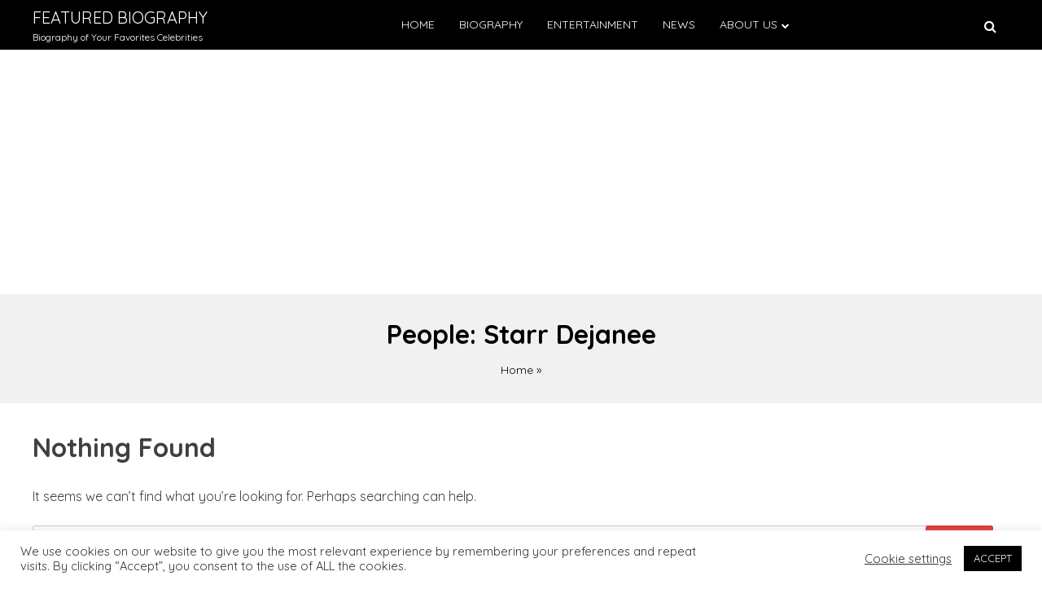

--- FILE ---
content_type: text/html; charset=utf-8
request_url: https://www.google.com/recaptcha/api2/aframe
body_size: 184
content:
<!DOCTYPE HTML><html><head><meta http-equiv="content-type" content="text/html; charset=UTF-8"></head><body><script nonce="2Rpp-Qmw9jfALVUb4HCk4w">/** Anti-fraud and anti-abuse applications only. See google.com/recaptcha */ try{var clients={'sodar':'https://pagead2.googlesyndication.com/pagead/sodar?'};window.addEventListener("message",function(a){try{if(a.source===window.parent){var b=JSON.parse(a.data);var c=clients[b['id']];if(c){var d=document.createElement('img');d.src=c+b['params']+'&rc='+(localStorage.getItem("rc::a")?sessionStorage.getItem("rc::b"):"");window.document.body.appendChild(d);sessionStorage.setItem("rc::e",parseInt(sessionStorage.getItem("rc::e")||0)+1);localStorage.setItem("rc::h",'1769277487237');}}}catch(b){}});window.parent.postMessage("_grecaptcha_ready", "*");}catch(b){}</script></body></html>

--- FILE ---
content_type: application/javascript
request_url: https://cdn.adpushup.com/pbuseridscripts/quantcast.js
body_size: 64
content:
window._qevents = window._qevents || [];
(function() {
var elem = document.createElement('script');
elem.src = (document.location.protocol == "https:" ? "https://secure" : "http://edge") + ".quantserve.com/quant.js";
elem.async = true;
elem.type = "text/javascript";
var scpt = document.getElementsByTagName('script')[0];
scpt.parentNode.insertBefore(elem, scpt);
})();
window._qevents.push({
qacct:"p-54Nt-1NAaEEe0",
uid:"__INSERT_EMAIL_HERE__"
});


--- FILE ---
content_type: application/javascript; charset=utf-8
request_url: https://fundingchoicesmessages.google.com/f/AGSKWxUvhZ8K-p6HPgy-NAAEApLhDIvEIU4DRcrbFFw0h5hNa__DL1mlusZifuXJn3WUkK3qA9r6_s5hD-NCoHrmPEPhixzsBa9e01yoFebnvxKPDYHH-JpfHsyvleQ88KT8SAeertYAGGdPkxHa17jBvj70tzKtqCb4W_R0Afbz4JNFUMsHSYhA02PDe-ZC/_/ABAdsv1._ad_banner_/digg_ads./ad-choices./ad_commonside_
body_size: -1287
content:
window['d668b2ff-d5ab-4826-a2d4-bd94cdb06016'] = true;

--- FILE ---
content_type: text/javascript
request_url: https://rumcdn.geoedge.be/63e6c705-6bd4-45dd-8dfa-e190f23ecdfb/grumi.js
body_size: 113963
content:
var grumiInstance = window.grumiInstance || { q: [] };
(function createInstance (window, document, options = { shouldPostponeSample: false }) {
	!function r(i,o,a){function s(n,e){if(!o[n]){if(!i[n]){var t="function"==typeof require&&require;if(!e&&t)return t(n,!0);if(c)return c(n,!0);throw new Error("Cannot find module '"+n+"'")}e=o[n]={exports:{}};i[n][0].call(e.exports,function(e){var t=i[n][1][e];return s(t||e)},e,e.exports,r,i,o,a)}return o[n].exports}for(var c="function"==typeof require&&require,e=0;e<a.length;e++)s(a[e]);return s}({1:[function(e,t,n){var r=e("./config.js"),i=e("./utils.js");t.exports={didAmazonWin:function(e){var t=e.meta&&e.meta.adv,n=e.preWinningAmazonBid;return n&&(t=t,!i.isEmptyObj(r.amazonAdvIds)&&r.amazonAdvIds[t]||(t=e.tag,e=n.amzniid,t.includes("apstag.renderImp(")&&t.includes(e)))},setAmazonParametersToSession:function(e){var t=e.preWinningAmazonBid;e.pbAdId=void 0,e.hbCid=t.crid||"N/A",e.pbBidder=t.amznp,e.hbCpm=t.amznbid,e.hbVendor="A9",e.hbTag=!0}}},{"./config.js":5,"./utils.js":24}],2:[function(e,t,n){var l=e("./session"),r=e("./urlParser.js"),m=e("./utils.js"),i=e("./domUtils.js").isIframe,f=e("./htmlParser.js"),g=e("./blackList").match,h=e("./ajax.js").sendEvent,o=".amazon-adsystem.com",a="/dtb/admi",s="googleads.g.doubleclick.net",e="/pagead/",c=["/pagead/adfetch",e+"ads"],d=/<iframe[^>]*src=['"]https*:\/\/ads.\w+.criteo.com\/delivery\/r\/.+<\/iframe>/g,u={};var p={adsense:{type:"jsonp",callbackName:"a"+ +new Date,getJsUrl:function(e,t){return e.replace("output=html","output=json_html")+"&callback="+t},getHtml:function(e){e=e[m.keys(e)[0]];return e&&e._html_},shouldRender:function(e){var e=e[m.keys(e)[0]],t=e&&e._html_,n=e&&e._snippet_,e=e&&e._empty_;return n&&t||e&&t}},amazon:{type:"jsonp",callbackName:"apstag.renderImp",getJsUrl:function(e){return e.replace("/admi?","/admj?").replace("&ep=%7B%22ce%22%3A%221%22%7D","")},getHtml:function(e){return e.html},shouldRender:function(e){return e.html}},criteo:{type:"js",getJsHtml:function(e){var t,n=e.match(d);return n&&(t=(t=n[0].replace(/iframe/g,"script")).replace(/afr.php|display.aspx/g,"ajs.php")),e.replace(d,t)},shouldRender:function(e){return"loading"===e.readyState}}};function y(e){var t,n=e.url,e=e.html;return n&&((n=r.parse(n)).hostname===s&&-1<c.indexOf(n.pathname)&&(t="adsense"),-1<n.hostname.indexOf(o))&&-1<n.pathname.indexOf(a)&&(t="amazon"),(t=e&&e.match(d)?"criteo":t)||!1}function v(r,i,o,a){e=i,t=o;var e,t,n,s=function(){e.src=t,h({type:"adfetch-error",meta:JSON.stringify(l.meta)})},c=window,d=r.callbackName,u=function(e){var t,n=r.getHtml(e),e=(l.bustedUrl=o,l.bustedTag=n,r.shouldRender(e));t=n,(t=f.parse(t))&&t.querySelectorAll&&(t=m.map(t.querySelectorAll("[src], [href]"),function(e){return e.src||e.href}),m.find(t,function(e){return g(e).match}))&&h({type:"adfetch",meta:JSON.stringify(l.meta)}),!a(n)&&e?(t=n,"srcdoc"in(e=i)?e.srcdoc=t:((e=e.contentWindow.document).open(),e.write(t),e.close())):s()};for(d=d.split("."),n=0;n<d.length-1;n++)c[d[n]]={},c=c[d[n]];c[d[n]]=u;var u=r.getJsUrl(o,r.callbackName),p=document.createElement("script");p.src=u,p.onerror=s,p.onload=function(){h({type:"adfetch-loaded",meta:JSON.stringify(l.meta)})},document.scripts[0].parentNode.insertBefore(p,null)}t.exports={shouldBust:function(e){var t,n=e.iframe,r=e.url,e=e.html,r=(r&&n&&(t=i(n)&&!u[n.id]&&y({url:r}),u[n.id]=!0),y({html:e}));return t||r},bust:function(e){var t=e.iframe,n=e.url,r=e.html,i=e.doc,o=e.inspectHtml;return"jsonp"===(e=p[y(e)]).type?v(e,t,n,o):"js"===e.type?(t=i,n=r,i=(o=e).getJsHtml(n),l.bustedTag=n,!!o.shouldRender(t)&&(t.write(i),!0)):void 0},checkAndBustFriendlyAmazonFrame:function(e,t){(e=e.defaultView&&e.defaultView.frameElement&&e.defaultView.frameElement.id)&&e.startsWith("apstag")&&(l.bustedTag=t)}}},{"./ajax.js":3,"./blackList":4,"./domUtils.js":8,"./htmlParser.js":13,"./session":21,"./urlParser.js":23,"./utils.js":24}],3:[function(e,t,n){var i=e("./utils.js"),o=e("./config.js"),r=e("./session.js"),a=e("./domUtils.js"),s=e("./jsUtils.js"),c=e("./methodCombinators.js").before,d=e("./tagSelector.js").getTag,u=e("./constants.js"),e=e("./natives.js"),p=e.fetch,l=e.XMLHttpRequest,m=e.Request,f=e.TextEncoder,g=e.postMessage,h=[];function y(e,t){e(t)}function v(t=null){i.forEach(h,function(e){y(e,t)}),h.push=y}function b(e){return e.key=r.key,e.imp=e.imp||r.imp,e.c_ver=o.c_ver,e.w_ver=r.wver,e.w_type=r.wtype,e.b_ver=o.b_ver,e.ver=o.ver,e.loc=location.href,e.ref=document.referrer,e.sp=r.sp||"dfp",e.cust_imp=r.cust_imp,e.cust1=r.meta.cust1,e.cust2=r.meta.cust2,e.cust3=r.meta.cust3,e.caid=r.meta.caid,e.scriptId=r.scriptId,e.crossOrigin=!a.isSameOriginWin(top),e.debug=r.debug,"dfp"===r.sp&&(e.qid=r.meta.qid),e.cdn=o.cdn||void 0,o.accountType!==u.NET&&(e.cid=r.meta&&r.meta.cr||123456,e.li=r.meta.li,e.ord=r.meta.ord,e.ygIds=r.meta.ygIds),e.at=o.accountType.charAt(0),r.hbTag&&(e.hbTag=!0,e.hbVendor=r.hbVendor,e.hbCid=r.hbCid,e.hbAdId=r.pbAdId,e.hbBidder=r.pbBidder,e.hbCpm=r.hbCpm,e.hbCurrency=r.hbCurrency),"boolean"==typeof r.meta.isAfc&&(e.isAfc=r.meta.isAfc,e.isAmp=r.meta.isAmp),r.meta.hasOwnProperty("isEBDA")&&"%"!==r.meta.isEBDA.charAt(0)&&(e.isEBDA=r.meta.isEBDA),r.pimp&&"%_pimp%"!==r.pimp&&(e.pimp=r.pimp),void 0!==r.pl&&(e.preloaded=r.pl),e.site=r.site||a.getTopHostname(),e.site&&-1<e.site.indexOf("safeframe.googlesyndication.com")&&(e.site="safeframe.googlesyndication.com"),e.isc=r.isc,r.adt&&(e.adt=r.adt),r.isCXM&&(e.isCXM=!0),e.ts=+new Date,e.bdTs=o.bdTs,e}function w(t,n){var r=[],e=i.keys(t);return void 0===n&&(n={},i.forEach(e,function(e){void 0!==t[e]&&void 0===n[e]&&r.push(e+"="+encodeURIComponent(t[e]))})),r.join("&")}function E(e){e=i.removeCaspr(e),e=r.doubleWrapperInfo.isDoubleWrapper?i.removeWrapperXMP(e):e;return e=4e5<e.length?e.slice(0,4e5):e}function j(t){return function(){var e=arguments[0];return e.html&&(e.html=E(e.html)),e.tag&&(e.tag=E(e.tag)),t.apply(this,arguments)}}e=c(function(e){var t;e.hasOwnProperty("byRate")&&!e.byRate||(t=a.getAllUrlsFromAllWindows(),"sample"!==e.r&&"sample"!==e.bdmn&&t.push(e.r),e[r.isPAPI&&"imaj"!==r.sp?"vast_content":"tag"]=d(),e.urls=JSON.stringify(t),e.hc=r.hc,e.vastUrls=JSON.stringify(r.vastUrls),delete e.byRate)}),c=c(function(e){e.meta=JSON.stringify(r.meta),e.client_size=r.client_size});function O(e,t){var n=new l;n.open("POST",e),n.setRequestHeader("Content-type","application/x-www-form-urlencoded"),n.send(w(t))}function A(t,e){return o=e,new Promise(function(t,e){var n=(new f).encode(w(o)),r=new CompressionStream("gzip"),i=r.writable.getWriter();i.write(n),i.close(),new Response(r.readable).arrayBuffer().then(function(e){t(e)}).catch(e)}).then(function(e){e=new m(t,{method:"POST",body:e,mode:"no-cors",headers:{"Content-type":"application/x-www-form-urlencoded","Accept-Language":"gzip"}});p(e)});var o}function T(e,t){p&&window.CompressionStream?A(e,t).catch(function(){O(e,t)}):O(e,t)}function _(e,t){r.hasFrameApi&&!r.frameApi?g.call(r.targetWindow,{key:r.key,request:{url:e,data:t}},"*"):T(e,t)}r.frameApi&&r.targetWindow.addEventListener("message",function(e){var t=e.data;t.key===r.key&&t.request&&(T((t=t.request).url,t.data),e.stopImmediatePropagation())});var I,x={};function k(r){return function(n){h.push(function(e){if(e&&e(n),n=b(n),-1!==r.indexOf(o.reportEndpoint,r.length-o.reportEndpoint.length)){var t=r+w(n,{r:!0,html:!0,ts:!0});if(!0===x[t]&&!(n.rbu||n.is||3===n.rdType||n.et))return}x[t]=!0,_(r,n)})}}let S="https:",C=S+o.apiUrl+o.reportEndpoint;t.exports={sendInit:s.once(c(k(S+o.apiUrl+o.initEndpoint))),sendReport:e(j(k(S+o.apiUrl+o.reportEndpoint))),sendError:k(S+o.apiUrl+o.errEndpoint),sendDebug:k(S+o.apiUrl+o.dbgEndpoint),sendStats:k(S+o.apiUrl+(o.statsEndpoint||"stats")),sendEvent:(I=k(S+o.apiUrl+o.evEndpoint),function(e,t){var n=o.rates||{default:.004},t=t||n[e.type]||n.default;Math.random()<=t&&I(e)}),buildRbuReport:e(j(b)),sendRbuReport:_,processQueue:v,processQueueAndResetState:function(){h.push!==y&&v(),h=[]},setReportsEndPointAsFinished:function(){x[C]=!0},setReportsEndPointAsCleared:function(){delete x[C]}}},{"./config.js":5,"./constants.js":6,"./domUtils.js":8,"./jsUtils.js":14,"./methodCombinators.js":16,"./natives.js":17,"./session.js":21,"./tagSelector.js":22,"./utils.js":24}],4:[function(e,t,n){var d=e("./utils.js"),r=e("./config.js"),u=e("./urlParser.js"),i=r.domains,o=r.clkDomains,e=r.bidders,a=r.patterns.wildcards;var s,p={match:!1};function l(e,t,n){return{match:!0,bdmn:e,ver:t,bcid:n}}function m(e){return e.split("").reverse().join("")}function f(n,e){var t,r;return-1<e.indexOf("*")?(t=e.split("*"),r=-1,d.every(t,function(e){var e=n.indexOf(e,r+1),t=r<e;return r=e,t})):-1<n.indexOf(e)}function g(e,t,n){return d.find(e,t)||d.find(e,n)}function h(e){return e&&"1"===e.charAt(0)}function c(c){return function(e){var n,r,i,e=u.parse(e),t=e&&e.hostname,o=e&&[e.pathname,e.search,e.hash].join("");if(t){t=[t].concat((e=(e=t).split("."),d.fluent(e).map(function(e,t,n){return n.shift(),n.join(".")}).val())),e=d.map(t,m),t=d.filter(e,function(e){return void 0!==c[e]});if(t&&t.length){if(e=d.find(t,function(e){return"string"==typeof c[e]}))return l(m(e),c[e]);var a=d.filter(t,function(e){return"object"==typeof c[e]}),s=d.map(a,function(e){return c[e]}),e=d.find(s,function(t,e){return r=g(d.keys(t),function(e){return f(o,e)&&h(t[e])},function(e){return f(o,e)}),n=m(a[e]),""===r&&(e=s[e],i=l(n,e[r])),r});if(e)return l(n,e[r],r);if(i)return i}}return p}}function y(e){e=e.substring(2).split("$");return d.map(e,function(e){return e.split(":")[0]})}t.exports={match:function(e,t){var n=c(i);return t&&"IFRAME"===t.toUpperCase()&&(t=c(o)(e)).match?(t.rdType=2,t):n(e)},matchHB:(s=c(e),function(e){var e=e.split(":"),t=e[0],e=e[1],e="https://"+m(t+".com")+"/"+e,e=s(e);return e.match&&(e.bdmn=t),e}),matchAgainst:c,matchPattern:function(t){var e=g(d.keys(a),function(e){return f(t,e)&&h(a[e])},function(e){return f(t,e)});return e?l("pattern",a[e],e):p},isBlocking:h,getTriggerTypes:y,removeTriggerType:function(e,t){var n,r=(i=y(e.ver)).includes(t),i=1<i.length;return r?i?(e.ver=(n=t,(r=e.ver).length<2||"0"!==r[0]&&"1"!==r[0]||"#"!==r[1]||(i=r.substring(0,2),1===(t=r.substring(2).split("$")).length)?r:0===(r=t.filter(function(e){var t=e.indexOf(":");return-1===t||e.substring(0,t)!==n})).length?i.slice(0,-1):i+r.join("$")),e):p:e}}},{"./config.js":5,"./urlParser.js":23,"./utils.js":24}],5:[function(e,t,n){t.exports={"ver":"0.1","b_ver":"0.5.480","blocking":true,"rbu":1,"rbuConfig":{"widget":{"widgetIcon":"[data-uri]","hoverText":"Report this Ad","backgroundColor":"#FFFFFF","fontColor":"#000000"},"popup":{"text":"What's wrong with this ad?","backgroundColor":"#FFFFFF","fontColor":"#000000","report":{"backgroundColor":"#3180F9","fontColor":"#FFFFFF"},"reasons":[{"label":"Contains Offensive Content","value":"OFFENSIVE"},{"label":"Deceptive or Misleading","value":"DECEPTIVE"},{"label":"Broken Ad","value":"BROKEN_AD"},{"label":"Other","value":"OTHER"}]},"thankYou":{"message":"Thank you for reporting this ad","backgroundColor":"#FFFFFF","fontColor":"#000000"}},"silentRbu":0,"signableHosts":[],"onRbu":1,"samplePercent":0,"debug":true,"accountType":"publisher","impSampleRate":0.003,"statRate":0.05,"apiUrl":"//gw.geoedge.be/api/","initEndpoint":"init","reportEndpoint":"report","statsEndpoint":"stats","errEndpoint":"error","dbgEndpoint":"debug","evEndpoint":"event","filteredAdvertisersEndpoint":"v1/config/filtered-advertisers","rdrBlock":true,"ipUrl":"//rumcdn.geoedge.be/grumi-ip.js","altTags":[],"hostFilter":[],"maxHtmlSize":0.4,"reporting":true,"advs":{},"creativeWhitelist":{},"heavyAd":false,"cdn":"cloudfront","domains":{"moc.sm-tniopxda.4v-tsaesu-btr":"1#1:64737","moc.noisufsbup-sda.b-rekcart":"1#1:64737","moc.buhecnadiugssenllew":"1#1:64737","ten.tnorfduolc.g79cvqs8do9p3d":"1#1:64737","moc.fagsunob":"1#1:64737","moc.ruzah-konib.3rt":"1#1:64737","ofni.htaprider.8su-og":"1#1:64737","moc.pezpmjcm":"1#1:64737","moc.ndcsca":"1#1:64737","moc.hcidv":"1#1:64737","moc.btr-mueda.rekcart":"1#1:64737","moc.sdaderk.ndc":"1#1:64737","moc.lohsc.sj":"1#1:64737","moc.zkbsda":"1#1:64737","ten.tnorfduolc.oemwngu0ijm12d":"1#1:64737","ten.swodniw.eroc.bew.91z.mmdddeerocdddoooofed":"1#1:64737","moc.ppaukoreh.5d1b87b390cc-ediug-emarfecips":"1#1:64737","ten.hlatot.potneuq":"1#1:64737","gro.erehps-aidem-deifinu":"1#1:64737","moc.oivatniuq.enavyrp":"1#1:64737","ppa.naecolatigidno.cjbni-ppa-retsbol":"1#1:64737","moc.koohenildaer":"1#1:64737","ni.oc.yfirevnamuh.0fufr837ccbuhgm2aq5d":"1#1:64737","moc.kniledonhcet.ge0kr837ccbuh89baq5d":"1#1:64737","bulc.sgnikyrevrus":"1#1:64737","ten.swodniw.eroc.bew.31z.buhnoihsaf":"1#1:64737","ten.swodniw.eroc.bolb.wjfgpsdnzmphhobpkkim1008":"1#1:64737","ppa.yfilten.77bbaa-abmulut-repus":"1#1:64737","ppa.naecolatigidno.mscjx-ppa-hsifnoil":"1#1:64737","moc.dnegelniwgib.www":"1#1:64737","orp.ulccovotom":"1#1:64737","moc.teidotekrf":"1#1:64737","moc.ppaukoreh.84001eedd705-noitavitlucegattocissalc":"1#1:64737","ppa.naecolatigidno.5tc4t-ppa-supotco":"1#1:64737","ved.segap.jhk01sda":"1#1:64737","pot.ejtefshvre":"1#1:64737","ppa.naecolatigidno.h2zpx-elppasoi-100acifiton":"1#1:64737","moc.uyvoaz":"1#1:64737","ten.swodniw.eroc.bew.31z.allebeenin":"1#1:64737","moc.yadottramslennahc":"1#1:64737","ved.segap.fc61tyd":"1#1:64737","moc.tsenesluphtrae":"1#1:64737","kcilc.iesipaziv":"1#1:64737","oi.bew24.anora":"1#1:64737","moc.treblahdyrag":"1#1:64737","evil.oranuslexrol":"1#1:64737","ppa.naecolatigidno.mqzng-ppa-supotco":"1#1:64737","ur.nodynnus":"1#1:64737","pot.bscnywphqie":"1#1:64737","ten.swodniw.eroc.bew.31z.5dxry3su3210gninrawsuriv":"1#1:64737","moc.ninobmajnu":"1#1:64737","moc.ppaukoreh.f17d8aa14a8a-soidutsesuohrepinuj":"1#1:64737","moc.ppaukoreh.3b03c5cca8e6-seirevocsidtridesrevid":"1#1:64737","ybab.3tsohduolcatad":"1#1:64737","moc.rehtaelneges.kcots":"1#1:64737","moc.yawa-em-llor":"1#1:64737","moc.tokako":"1#1:64737","moc.btrosdaeuh.4v-tsaesu-btr":"1#1:64737","pot.nbmjkkvaambv":"1#1:64737","moc.perut-nadim.3rt":"1#1:64737","moc.8831agem":"1#1:64737","moc.ecarsussap.163175-tsetal":"1#1:64737","moc.egnahcxesdani":"1#1:64737","moc.daeha-tseb":"1#1:64737","pot.063htapecart":"1#1:64737","ofni.htaprider.5su-og":"1#1:64737","ten.swodniw.eroc.bew.31z.2xjh8zihlzcsj221egassem":"1#1:64737","ppa.yfilten.2d10031b-53841132106202-taigalp-eralfduolc":"1#1:64737","ppa.yfilten.9e1d3977-52841132106202-taigalp-eralfduolc":"1#1:64737","ten.swodniw.eroc.bew.31z.ux7ygzsu3210gninrawsuriv":"1#1:64737","moc.ppaukoreh.0d3e1c16636b-50024-maerts-eneres":"1#1:64737","ten.swodniw.eroc.bew.31z.allebeenoytnewt":"1#1:64737","ten.swodniw.eroc.bew.31z.uhy0f4i4lzcsj321egassem":"1#1:64737","ppa.naecolatigidno.a8djv-ppa-esrohaes":"1#1:64737","pot.ihqdcppzvwoz":"1#1:64737","ved.segap.vhg22a":"1#1:64737","ur.6yi9lohi2t.803555-tsetal":"1#1:64737","ppa.yfilten.74aff10d-74103132106202-taigalp-eralfduolc":"1#1:64737","ppa.naecolatigidno.5fcb7-ppa-noil-aes":"1#1:64737","ni.oc.kcilctobor.0rmsq837ccbuh00s8q5d":"1#1:64737","moc.ppaukoreh.28969ccc69a4-sepicer-emarfrovalf":"1#1:64737","moc.ppaukoreh.0378cd769515-87959-garc-ecreif":"1#1:64737","kcilc.rotinomswen":"1#1:64737","pohs.elggotbeworp":"1#1:64737","ppa.elbavol.oxoxanaile":"1#1:64737","moc.ppaukoreh.3fae13184c7a-seton-cigolepicer":"1#1:64737","moc.ppaukoreh.71a61e70b9a3-seroiretntnagele":"1#1:64737","ur.juewopo.570075-tsetal":"1#1:64737","su.kcarnfoor.gnillib":"1#1:64737","ur.bupsur":"1#1:64737","ppa.naecolatigidno.ghh52-swen-eizzub":"1#1:64737","kcilc.xenyr":"1#1:64737","moc.nosaesyragus":"1#1:64737","ni.oc.yfirevnamuh.g4gm2837ccbuh0s5fp5d":"1#1:64737","ppa.yfilten.b457ab00-72640132106202-taigalp-eralfduolc":"1#1:64737","moc.aidemyranud":"1#1:64737","pleh.addoapol":"1#1:64737","ur.6yi9lohi2t.773175-tsetal":"1#1:64737","ppa.naecolatigidno.3wyv8-ppa-ppus-ssuc-soi":"1#1:64737","ten.swodniw.eroc.bew.31z.alleboowtytnewt":"1#1:64737","pot.iyvqlakshppr":"1#1:64737","kcilc.2snuraidem":"1#1:64737","ppa.naecolatigidno.dmmh3-ppa-krahs":"1#1:64737","moc.smargorprevo":"1#1:64737","moc.latrophcetegdirb.gjmt6837ccbuh846kp5d":"1#1:64737","evil.kuerucesdnefedcp":"1#1:64737","ofni.htaprider.2ue-og":"1#1:64737","ten.dferuza.10z.xafewf3eed7dxbdd-vic":"1#1:64737","moc.ssescus-rof-yevrus":"1#1:64737","ofni.htaprider.capa-og":"1#1:64737","moc.semit-lacitcat":"1#1:64737","moc.deloac":"1#1:64737","eniw.tropbewlausac":"1#1:64737","ten.etaberteg.c8ix4":"1#1:64737","moc.yy2ka.ndc":"1#1:64737","ofni.htaprider.1su-og":"1#1:64737","gs.pnf":"1#1:64737","moc.aidem-sserpxeila.stessa":"1#1:64737","gro.ytilirivlwohnori":"1#1:64737","moc.tnanmereltrutcimarec":"1#1:64737","moc.sdaderk":"1#1:64737","moc.erotsyalpmlap.2ndc":"1#1:64737","ten.tnorfduolc.a7ftfuq9zux42d":"1#1:64737","zyx.revirkcilc.su":"1#1:64737","moc.ridergnorts":"1#1:64737","moc.ecarsussap.067965-tsetal":"1#1:64737","moc.rekihalyaz":"1#1:64737","pohs.neqitoh":"1#1:64737","ppa.naecolatigidno.78nsh-ppa-elahw":"1#1:64737","etis.egrofmuleac":"1#1:64737","ppa.naecolatigidno.kum85-ppa-retsyo":"1#1:64737","moc.ayawtovip":"1#1:64737","moc.sdhvkcr":"1#1:64737","moc.ppaukoreh.137fd6e0ee66-dradnatstnalpeht":"1#1:64737","zyx.etarckciuq":"1#1:64737","moc.xeenaarp":"1#1:64737","ved.segap.hfcg32a":"1#1:64737","ofni.a96r9g.www":"1#1:64737","ppa.yfilten.802812be-50149032106202-taigalp-eralfduolc":"1#1:64737","ppa.yfilten.143ab1a6-74941132106202-taigalp-eralfduolc":"1#1:64737","ten.swodniw.eroc.bew.31z.allebeevlewt":"1#1:64737","moc.sksedgolbeht":"1#1:64737","moc.nacssurivtrams":"1#1:64737","etis.sgolbreppirtevaw":"1#1:64737","moc.ybraen-slrig.www":"1#1:64737","ni.oc.kcilctobor.gul9s837ccbuho7mbq5d":"1#1:64737","gro.eractniojxelf.spit":"1#1:64737","moc.ppaukoreh.1cf801f775d2-syawlatsriflios":"1#1:64737","enilno.ssenllewfostifeneb":"1#1:64737","ppa.naecolatigidno.bzhem-ppa-notknalp":"1#1:64737","uci.reveihca":"1#1:64737","ten.vnslegne":"1#1:64737","ppa.naecolatigidno.8h3ja-ppa-nihplod":"1#1:64737","moc.retnecmidray":"1#1:64737","ur.vokirb":"1#1:64737","moc.ppaukoreh.4311802c5835-soidutsovle":"1#1:64737","moc.nautijgnohgnideh":"1#1:64737","ur.juewopo.500665-tsetal":"1#1:64737","ycnega.buhsrehcaet4ia.y2":"1#1:64737","evil.ikdjferp":"1#1:64737","ten.swodniw.eroc.bew.31z.alleb1":"1#1:64737","moc.enav-atad.krt":"1#1:64737","moc.swen-rekcart-kcilc.krt":"1#1:64737","moc.ppaukoreh.52a1fcdc25d5-99346-sgnirps-lufrewop":"1#1:64737","gro.reggolbi.modneuq":"1#1:64737","ur.juewopo.103755-tsetal":"1#1:64737","ed.gamymho.swen":"1#1:64737","zyx.987-rovnes":"1#1:64737","moc.tifvivhtlaeh":"1#1:64737","ten.swodniw.eroc.bew.31z.x4b7r1su3210gninrawsuriv":"1#1:64737","moc.ppaukoreh.13e71ec9cff0-enisiuctrofmocissalc":"1#1:64737","ppa.naecolatigidno.ln2g9-ppa-hsifknom":"1#1:64737","zyx.vdaelacs.rkcrt":"1#1:64737","pot.edondib.buekrt":"1#1:64737","moc.dnmbs.ue.bi":"1#1:64737","pohs.drawerxdoof":"1#1:64737","oi.vdarda.ipa":"1#1:64737","ofni.spotreffowen":"1#1:64737","moc.yrotcafxda.tsaesu-btr":"1#1:64737","moc.evawreviri":"1#1:64737","moc.300ygolonhcet-gnivres.krt":"1#1:64737","riah.zxertyio.piv":"1#1:64737","ecaps.ryyralloroc":"1#1:64737","ten.hcetiaor.gnikcart":"1#1:64737","moc.tniedargpu":"1#1:64737","gro.draob-ym.ognalos":"1#1:64737","moc.latrophcetegdirb.gli9t837ccbuh8h1dq5d":"1#1:64737","moc.xelareu":"1#1:64737","moc.taogiatneh":"1#1:64737","moc.rocednaimad":"1#1:64737","moc.2bezalbkcab.500-tsae-su.3s.uwqfbqgveqibvfequbifguisbdnj":"1#1:64737","pot.oqekvykpurz":"1#1:64737","ppa.naecolatigidno.eeq9c-2-ppa-notknalp":"1#1:64737","ppa.yfilten.af77dea2-34126122106202-taigalp-eralfduolc":"1#1:64737","ten.swodniw.eroc.bew.31z.allebnneetfif":"1#1:64737","ten.swodniw.eroc.bew.31z.allebnneetxis":"1#1:64737","cc.aetrph.9ab":"1#1:64737","pot.emirfpzayiul":"1#1:64737","pot.pwmgyxcgfx":"1#1:64737","pohs.relggotbewdedleihs":"1#1:64737","moc.noitaivaelcric":"1#1:64737","ikiw.hcetnehctikcixotnon.95yt":"1#1:64737","ten.swodniw.eroc.bew.31z.44smw0su3210gninrawsuriv":"1#1:64737","zyx.irsuri.scitylana":"1#1:64737","ppa.naecolatigidno.hfnam-gnikooc-ysae":"1#1:64737","sbs.oratenom":"1#1:64737","moc.9535623.hgufd":"1#1:64737","moc.cllnolasylppusytuaeb.esuoherots":"1#1:64737","etis.10-lsknevilevil.bdunmtdyb5tra":"1#1:64737","uh.satijulefscakul":"1#1:64737","moc.eriwrebbajkrampansnegalp.jioq":"1#1:64737","moc.eerf-datsalbkcolb":"1#1:64737","ved.segap.fgh41szf":"1#1:64737","moc.maddaropthguowda":"1#1:64737","moc.niksavirref":"1#1:64737","moc.ardamineroxylat":"1#1:64737","ten.swodniw.eroc.bew.31z.su40rusu3210gninrawsuriv":"1#1:64737","moc.thcetlok":"1#1:64737","moc.tesdnimtaeb":"1#1:64737","moc.secapsnaecolatigid.3ofs.6-ocbrn":"1#1:64737","moc.321eunevahcnif":"1#1:64737","moc.gatbm":"1#1:64737","moc.as.krapsykcul":"1#1:64737","moc.esnefedtsohgduolc":"1#1:64737","moc.ecarsussap.263175-tsetal":"1#1:64737","moc.33kodb":"1#1:64737","enilno.dnimlacigol.tsaesu-btr":"1#1:64737","moc.gatbm.ndc":"1#1:64737","moc.xdanoev.20-xda":"1#1:64737","pot.ehrpqhnfjrf":"1#1:64737","ofni.htaprider.2su-og":"1#1:64737","ten.tnorfduolc.g4pvzepdaeq1d":"1#1:64737","ur.ffoknit":"1#1:64737","moc.sr1m":"1#1:64737","moc.sgtke":"1#1:64737","moc.snkal":"1#1:64737","ppa.yfilten.65e98c05-35036122106202-taigalp-eralfduolc":"1#1:64737","pleh.amdkaok":"1#1:64737","ur.nodynnus.www":"1#1:64737","ppa.naecolatigidno.a6hiw-ppa-supotco":"1#1:64737","ten.swodniw.eroc.bew.31z.allebnnet":"1#1:64737","erots.remjlkokror":"1#1:64737","moc.dloselasrof.www":"1#1:64737","moc.lndetagnoleyrevnib":"1#1:64737","moc.ppaukoreh.98c4746aace0-09299-uaetalp-yrd":"1#1:64737","moc.krt8grrth.www":"1#1:64737","gro.reggolbi.ognalos":"1#1:64737","ten.swodniw.eroc.bew.31z.qo45muallzcsj221egassem":"1#1:64737","moc.knffvp.www":"1#1:64737","ppa.naecolatigidno.yxlyz-ppa-hsifyllej":"1#1:64737","etis.enihcammyg":"1#1:64737","moc.ecnegilletniero":"1#1:64737","cc.aetrph.81ab":"1#1:64737","ppa.naecolatigidno.dpoyx-ppa-nihplod":"1#1:64737","ni.oc.yfirevnamuh.gnce2837ccbuh0muep5d":"1#1:64737","moc.ppaukoreh.f118536096a2-seton-emarfepicer":"1#1:64737","moc.ppaukoreh.edc592237620-50282-drojf-terces":"1#1:64737","zyx.321ts1.9eev":"1#1:64737","pohs.recivedtentalf":"1#1:64737","yb.enilxamffa.kcilc":"1#1:64737","pohs.detroppusretnecbew":"1#1:64737","niw.j52ocnip":"1#1:64737","moc.ppaeerfytinifni.airolf":"1#1:64737","ur.6yi9lohi2t.170075-tsetal":"1#1:64737","ur.6yi9lohi2t.280075-tsetal":"1#1:64737","ten.swodniw.eroc.bew.31z.sm2owasu3210gninrawsuriv":"1#1:64737","ten.swodniw.eroc.bew.31z.88qohvsu3210gninrawsuriv":"1#1:64737","moc.ppaukoreh.a4893c20a588-sreziteppatuoballa":"1#1:64737","ten.swodniw.eroc.bew.1z.ldkdjjsua":"1#1:64737","ten.swodniw.eroc.bolb.omnsxxpnyugcmblfyswc5107":"1#1:64737","orp.b89x6a.www":"1#1:64737","evil.eciovamzalp":"1#1:64737","moc.tsolet":"1#1:64737","em.yapt.pukool":"1#1:64737","enilno.dnimlacigol.4v-tsaesu-btr":"1#1:64737","moc.doowdhgjz.sj":"1#1:64737","smetsys.draugefaselibom":"1#1:64737","moc.a1sm.ndc":"1#1:64737","moc.ecarsussap.463175-tsetal":"1#1:64737","moc.tceffedaibom":"1#1:64737","teb.knilynit.ndc.z":"1#1:64737","pot.6y2aswn":"1#1:64737","moc.ipsoog":"1#1:64737","pot.qampylrgjshz":"1#1:64737","moc.nipshctilg":"1#1:64737","cc.lllla4nuf.yalp":"1#1:64737","oi.citamdib.711sda":"1#1:64737","moc.ppaukoreh.b40debc22a52-eldalsuoiruceht":"1#1:64737","moc.etisregnitsoh.259661-mar-esorytsim":"1#1:64737","oi.bew24.modneuq":"1#1:64737","ved.segap.bn213s":"1#1:64737","moc.kniledonhcet.g0ckr837ccbuhovbaq5d":"1#1:64737","ni.oc.setagtcennoc.0gfgt837ccbuh0l8dq5d":"1#1:64737","evil.seitirucesseraccp":"1#1:64737","ppa.yfilten.2e4dac06-34939032106202-taigalp-eralfduolc":"1#1:64737","pohs.tsopssenllew":"1#1:64737","ppa.naecolatigidno.msjt5-ppa-yargnits":"1#1:64737","ten.swodniw.eroc.bew.91z.1yphalkmnb":"1#1:64737","niw.k19ocnip":"1#1:64737","ppa.yfilten.b61e0710-54240132106202-taigalp-eralfduolc":"1#1:64737","moc.ppaukoreh.e82780495003-noitavitlucdraytruocytic":"1#1:64737","moc.zkhceterutuf":"1#1:64737","moc.ndvis":"1#1:64737","cc.aetrph.1ab":"1#1:64737","ved.segap.bh8zsda":"1#1:64737","ur.juewopo.600665-tsetal":"1#1:64737","zzub.imnajlorek":"1#1:64737","ten.swodniw.eroc.bew.31z.yufrirsu3210gninrawsuriv":"1#1:64737","ten.swodniw.eroc.bew.31z.alleb2":"1#1:64737","ofni.ixefevitilumurezinok":"1#1:64737","niw.connnfjr":"1#1:64737","moc.latrophcetegdirb.0qbjt837ccbuhgfcdq5d":"1#1:64737","moc.oabuotnal":"1#1:64737","niw.t76ocnip":"1#1:64737","moc.anehseonehz.xitnehw":"1#1:64737","kcilc.aikotugaf":"1#1:64737","ten.swodniw.eroc.bew.31z.atmzv0su3210gninrawsuriv":"1#1:64737","moc.eruza.ppaduolc.tsewnapaj.is1mpoj":"1#1:64737","ved.segap.g7fvdga":"1#1:64737","ten.swodniw.eroc.bew.31z.allebxxxxis":"1#1:64737","ppa.naecolatigidno.oa75i-ppa-noil-aes":"1#1:64737","etis.ijimompj":"1#1:64737","moc.kniledonhcet.0s1pq837ccbuhosj8q5d":"1#1:64737","moc.tuaxfta.sj":"1#1:64737","moc.xtamytni":"1#1:64737","pot.tjxzngknspbp":"1#1:64737","ten.tnorfduolc.64pgc8xmtcuu1d":"1#1:64737","moc.htamelbolg.tsaesu-btr":"1#1:64737","moc.eldoonksirb":"1#1:64737","knil.ppa.ifos":"1#1:64737","ved.segap.avatrekcolbda":"1#1:64737","ten.tnorfduolc.zjnukhvghq9o2d":"1#1:64737","ofni.og7etadpu":"1#1:64737","moc.6ndcmb.ndc":"1#1:64737","enilno.kcartgma.kcart":"1#1:64737","pot.iolumgpbwvbv":"1#1:64737","ecaps.bewpot":"1#1:64737","moc.pulacipotbew":"1#1:64737","zzub.najbyldim":"1#1:64737","moc.pottsacdaorbbuh":"1#1:64737","moc.gusek.xamiew":"1#1:64737","evil.a89x6a.www":"1#1:64737","em.enil-htlaeh.xalordnohc1am":"1#1:64737","etis.lativlluf":"1#1:64737","pot.y1pfj4wrak29.eunitnoc-sserp":"1#1:64737","moc.ppaukoreh.377238081892-32156-sffilc-gnitaolf":"1#1:64737","ved.segap.cg12yjb":"1#1:64737","pohs.bvzjfreypsd":"1#1:64737","gro.reggolbi.xamiew":"1#1:64737","kcilc.ymonotua-hsac":"1#1:64737","ppa.naecolatigidno.g8sqq-ppa-diuqs":"1#1:64737","moc.uatsenerutuf":"1#1:64737","ppa.naecolatigidno.pwtbb-ppa-eltrut-aes":"1#1:64737","moc.emirpskaeps":"1#1:64737","moc.ayawesir":"1#1:64737","moc.noisiiwid":"1#1:64737","pot.shwolyzqpxvk":"1#1:64737","moc.ppaukoreh.0b0e756d80d4-ediug-savnacdoof":"1#1:64737","moc.snarusa.leved":"1#1:64737","ppa.naecolatigidno.zzcs2-efil-dlo-gnirac":"1#1:64737","pohs.ecnerefertendemrof":"1#1:64737","ur.46lavirp":"1#1:64737","ten.swodniw.eroc.bew.31z.allebtthgie":"1#1:64737","moc.spirtssentifx":"1#1:64737","moc.iahterotsyalp.oj0o":"1#1:64737","moc.krapsdnertefiltrams":"1#1:64737","pot.ksktldxuwqw":"1#1:64737","ppa.naecolatigidno.xwd2q-ppa-hsifnwolc":"1#1:64737","moc.tsmniwonisac.www":"1#1:64737","ur.juewopo.094465-tsetal":"1#1:64737","pohs.etarucslootecived":"1#1:64737","enilno.liartnehctik":"1#1:64737","moc.latrophcetegdirb.gd5qf837ccbuh8eetp5d":"1#1:64737","rg.srentrapnywlla.srentrap":"1#1:64737","etis.222ts1.98yi":"1#1:64737","ecaps.zkzr24vbli":"1#1:64737","moc.ketuz-mivah.3rt":"1#1:64737","zyx.c0i":"1#1:64737","moc.tnimerans.tcetorp":"1#1:64737","moc.kbuctkba":"1#1:64737","orp.buhtylana.ffa":"1#1:64737","moc.sgtke.ndc":"1#1:64737","aidem.irt.4v-ue-btr":"1#1:64737","moc.aidemlatigidytiliga.4v-ue-btr":"1#1:64737","moc.xinus-lepat.3rt":"1#1:64737","moc.btrtnenitnoctniop":"1#1:64737","moc.aekiseprek":"1#1:64737","moc.oeevo.sda.201sda":"1#1:64737","ten.moderoberomon":"1#1:64737","moc.ssarcreppu.sj":"1#1:64737","moc.xdanoev.10-xda":"1#1:64737","moc.tsitilexip.sj":"1#1:64737","ur.sdracyppahyrt":"1#1:64737","lol.enilty":"1#1:64737","pohs.duolctendellaw":"1#1:64737","ppa.yfilten.f4d387-ainogeb-gninetsilg":"1#1:64737","uoyc.42swenyraunaj":"1#1:64737","pot.qafbvvnohiej":"1#1:64737","moc.topsgolb.yliadrofepicer":"1#1:64737","ten.32132166bm.www":"1#1:64737","ppa.naecolatigidno.r2djr-ppa-eltrut-aes":"1#1:64737","ppa.yfilten.6251beaa-25939032106202-taigalp-eralfduolc":"1#1:64737","ten.swodniw.eroc.bew.31z.3howjjsu4110gninrawsuriv":"1#1:64737","pot.kqnrygkulmbz":"1#1:64737","moc.ppaukoreh.b317c6240a5f-sediug-enigneecips":"1#1:64737","su.wonetihw-emirp":"1#1:64737","etis.suvaf-dnuora-eserp":"1#1:64737","moc.2bezalbkcab.500-tsae-su.3s.260moctodtfosniwwwecrfym":"1#1:64737","latigid.hceeps-hsac":"1#1:64737","ppa.naecolatigidno.zdvap-ppa-laes":"1#1:64737","ppa.naecolatigidno.ngth5-ppa-hsifrats":"1#1:64737","ten.swodniw.eroc.bew.31z.pzofsey1lzcsj221egassem":"1#1:64737","moc.ppaukoreh.31fb66944449-seton-emarflaem":"1#1:64737","kcilc.tpmorp-hsac":"1#1:64737","moc.ppaukoreh.00de92bdb7ab-efilyppahtrid":"1#1:64737","ur.anilamngised":"1#1:64737","ten.swodniw.eroc.bew.31z.dix854su3210gninrawsuriv":"1#1:64737","pot.cshfxebfulid":"1#1:64737","moc.ppaukoreh.2c432a859ff6-64594-rot-krats":"1#1:64737","ppa.naecolatigidno.v85ie-ppa-laroc":"1#1:64737","moc.oeevo.sda.401sda":"1#1:64737","moc.pohscitatseht.t":"1#1:64737","moc.niemskcub.og":"1#1:64737","gro.ekolydnac":"1#1:64737","moc.betasam.sj":"1#1:64737","moc.xinus-lepat.2rt":"1#1:64737","ecaps.maammel":"1#1:64737","moc.aeesud":"1#1:64737","moc.dib-yoj.ed-pmi-vda":"1#1:64737","pot.fi3eusc":"1#1:64737","ofni.htaprider.4su-og":"1#1:64737","moc.ymonoce-noznif":"1#1:64737","moc.063cimanydprahs.sgnidnal":"1#1:64737","moc.dleifocitelhta":"1#1:64737","ppa.lecrev.3000xcnelppa-soi":"1#1:64737","orp.rtnevlucul":"1#1:64737","moc.ppaukoreh.e6237040e7e8-sediug-dirgrovalf":"1#1:64737","moc.ppaukoreh.90c2fc4c2505-seton-dirglaem":"1#1:64737","ppa.yfilten.cd73ef-tsudrats-euqseutats":"1#1:64737","pot.ouzcqlqjclhs":"1#1:64737","moc.awolferoc":"1#1:64737","ved.segap.hfc11hbja":"1#1:64737","moc.zbuhrewotbew.apl":"1#1:64737","moc.eetanamdlab":"1#1:64737","moc.esahcrupgnikcart.kcart":"1#1:64737","moc.rziwd":"1#1:64737","moc.ezauw.xamiew":"1#1:64737","moc.yfussi":"1#1:64737","ten.swodniw.eroc.bew.31z.allebeerhtytnewt":"1#1:64737","ppa.naecolatigidno.jj8nr-tseperacew":"1#1:64737","moc.loohcsgnivirdsonze.eludehcs":"1#1:64737","moc.tsulfoezalb":"1#1:64737","lol.uveresreu":"1#1:64737","niw.e16ocnip":"1#1:64737","evil.shcetbewwenerogcp":"1#1:64737","moc.etisregnitsoh.947568-tnaromroc-deregnaro":"1#1:64737","pohs.snoitulostendetaruc":"1#1:64737","evil.kuserucestcefrepcp":"1#1:64737","moc.pqnozirohhcet":"1#1:64737","pot.apyiirgakzk":"1#1:64737","moc.ppaukoreh.23572bc7abc0-seton-senigneetsat":"1#1:64737","moc.ppaukoreh.1098b19b7f03-ediug-emarfkooc":"1#1:64737","moc.ppaukoreh.610c6b48015a-seton-cigollaem":"1#1:64737","pohs.elggotbewmuimerp":"1#1:64737","moc.ppaukoreh.706d7ec52195-seton-dnelbetsat":"1#1:64737","su.tsoobyromem-emirp":"1#1:64737","niw.v08ocnip":"1#1:64737","ppa.yfilten.507ed3b1-93158032106202-taigalp-eralfduolc":"1#1:64737","orp.eauq-77ecnanif":"1#1:64737","ten.dferuza.20z.sgpeqbfazfbdha3f-nj":"1#1:64737","ni.oc.yfirevnamuh.gjhsr837ccbuho7raq5d":"1#1:64737","moc.mqtsinoravlef":"1#1:64737","evil.kuserucestseuqercp":"1#1:64737","pot.knbglfxcthp":"1#1:64737","tif.yaleryap.uf":"1#1:64737","etis.javomnikay":"1#1:64737","ppa.yfilten.c7f7d7-esroh-suoinohpmys":"1#1:64737","evil.kuseitirucesevitcacp":"1#1:64737","oi.citamdib.611sda":"1#1:64737","ten.dferuza.10z.metg5hyevhdfuead-yrc":"1#1:64737","oi.citamdib.201sda":"1#1:64737","ofni.norfssepsz.op":"1#1:64737","moc.hsilbupdagnitekram":"1#1:64737","moc.gnidemdevlohp":"1#1:64737","ten.dferuza.10z.2eybzhxerhgbjgca-rle":"1#1:64737","moc.gnifrus-tsaf.psd":"1#1:64737","ofni.htaprider.6su-og":"1#1:64737","moc.3alp.ndc":"1#1:64737","ecaps.igolopot":"1#1:64737","pot.wtihvaalqi":"1#1:64737","pot.hmzuemzqhjfc":"1#1:64737","moc.tsez-ocip":"1#1:64737","su.mroftalpda.ffrt":"1#1:64737","pohs.llawtenreloot":"1#1:64737","moc.nesemirpadanac":"1#1:64737","ur.6yi9lohi2t":"1#1:64737","gro.egap-tsaf.anoipo":"1#1:64737","moc.tuocsanuas":"1#1:64737","ten.swodniw.eroc.bew.31z.8ofk81su3210gninrawsuriv":"1#1:64737","pot.yynzkctdjmt":"1#1:64737","pot.rhyszobdfeu":"1#1:64737","ved.segap.bj5gdfa":"1#1:64737","moc.1w8dtpf":"1#1:64737","etis.vhgkbhl":"1#1:64737","ved.segap.bhjyg9a":"1#1:64737","moc.ppaukoreh.1e96ae5d2902-mhtyhrtoor":"1#1:64737","ppa.naecolatigidno.ktwbq-ppa-diuqs":"1#1:64737","moc.95rtsadak":"1#1:64737","moc.99978787.www":"1#1:64737","ur.dasafrennab":"1#1:64737","moc.dirgswenofni":"1#1:64737","uoyc.32swenyraunaj":"1#1:64737","ppa.naecolatigidno.msxaz-ppa-hsifyllej":"1#1:64737","moc.opbtsewtsae.www":"1#1:64737","etis.atnavartun":"1#1:64737","ppa.naecolatigidno.7aj99-ppa-notknalp":"1#1:64737","ppa.naecolatigidno.6jr25-ppa-hsifnoil":"1#1:64737","moc.xaredaf":"1#1:64737","pot.vuivideghdhy":"1#1:64737","ppa.naecolatigidno.amf9a-ppa-noil-aes":"1#1:64737","kcilc.xxsoediv":"1#1:64737","zyx.czf8ns92.ipa":"1#1:64737","pohs.wtoudoudip":"1#1:64737","moc.omedsdnimm.rehctelf":"1#1:64737","etis.tfihssuxen":"1#1:64737","ofni.htaprider.ue-og":"1#1:64737","tra.tfirnimul":"1#1:64737","pot.g8d0zm7":"1#1:64737","ofni.htaprider.rtluv-og":"1#1:64737","ofni.htaprider.7su-og":"1#1:64737","moc.tnetnoc-xepa":"1#1:64737","moc.noitaunitnocgnipoordelttek":"1#1:64737","kni.hcetgniruces":"1#1:64737","ofni.htaprider.3su-og":"1#1:64737","eno.sbalepahs":"1#1:64737","moc.eruza.ppaduolc.tsewnapaj.erepaj":"1#1:64737","ved.segap.ub3cga":"1#1:64737","ppa.yfilten.6e08c8-luomaam-suorednuht":"1#1:64737","moc.avityfhtlaeh":"1#1:64737","ppa.naecolatigidno.u9m6v-ppa-krahs":"1#1:64737","moc.yltnegtep.kcilc":"1#1:64737","moc.noitcerideroeg.ipa":"1#1:64737","moc.lndetagnoleyrev":"1#1:64737","moc.tnesseagoy":"1#1:64737","ppa.yfilten.5d6b678f-32649032106202-taigalp-eralfduolc":"1#1:64737","kcilc.rotacidni-sdnuf":"1#1:64737","lol.sebufuoy":"1#1:64737","moc.smetselliavuuort":"1#1:64737","etis.egfbsosm":"1#1:64737","moc.ppaukoreh.14731d572af0-setonrennideht":"1#1:64737","moc.ppaukoreh.c0e5c2e1c122-97972-sdnalhsurb-eltneg":"1#1:64737","moc.egdegolbeht":"1#1:64737","etis.5sdyy":"1#1:64737","ppa.naecolatigidno.trp6u-ppa-hsifdlog":"1#1:64737","ur.juewopo.080075-tsetal":"1#1:64737","ppa.yfilten.9eff3bb4-63158032106202-taigalp-eralfduolc":"1#1:64737","latigid.ymonotua-hsac":"1#1:64737","ppa.yfilten.194f74-mugelbbub-tnaillirb":"1#1:64737","pot.gptcugbmxxlo":"1#1:64737","moc.buhamardbara.ds":"1#1:64737","dfc.enilnodopirt":"1#1:64737","evil.kuderucestcefrepcp":"1#1:64737","ten.swodniw.eroc.bew.31z.allebnneetenin":"1#1:64737","enilno.wapcitsiloh":"1#1:64737","evil.sllawnajortitna":"1#1:64737","ten.tnorfduolc.5w8s2qxrbvwy1d":"1#1:64737","ten.dferuza.10z.fc7cmdkfeeva0hya-eex":"1#1:64737","ten.notkcilc":"1#1:64737","moc.ur.kculagem":"1#1:64737","moc.ecarsussap.347965-tsetal":"1#1:64737","ecaps.cisom":"1#1:64737","moc.gnifrus-tsaf":"1#1:64737","moc.xmznel.2s":"1#1:64737","moc.ecarsussap.753175-tsetal":"1#1:64737","pot.xelfdib.gskt":"1#1:64737","pot.buhrider":"1#1:64737","moc.danosiof.st":"1#1:64737","zyx.daibompxe":"1#1:64737","ten.eralgda.enigne.3ettemocda":"1#1:64737","pot.fdbvyfforfx":"1#1:64737","ten.swodniw.eroc.bew.31z.zzs3kjjkuisygfsjfhgj":"1#1:64737","ten.swodniw.eroc.bolb.kbkjfbsdjkfbksjdbfjds":"1#1:64737","moc.stnemtsevniotpyrcefas.ipa":"1#1:64737","ten.swodniw.eroc.bolb.hayoczxpgmsrswnzvujk7004":"1#1:64737","moc.ppaukoreh.99a00b9de27e-sediug-dirgkooc":"1#1:64737","moc.ppaukoreh.a9043b7a5f9a-57369-ledatic-ytlas":"1#1:64737","ten.swodniw.eroc.bolb.sdkjfbdskjfbkjdsbkfjds":"1#1:64737","ppa.naecolatigidno.i45tz-ppa-nwarp-gnik":"1#1:64737","ppa.yfilten.hhsiddoofepicer":"1#1:64737","pot.bulcanag.www":"1#1:64737","moc.llorknab-noznif":"1#1:64737","ten.swodniw.eroc.bolb.zvtispbmiukndladvful8004":"1#1:64737","pot.xibtgxsazi":"1#1:64737","oc.stropsenihprodne":"1#1:64737","ni.oc.yfirevnamuh.g2gms837ccbuh8f9cq5d":"1#1:64737","kni.yadrkcolc":"1#1:64737","moc.golb-seneerg":"1#1:64737","moc.xinovaq":"1#1:64737","moc.orpxollets":"1#1:64737","moc.vcxaedi":"1#1:64737","enilno.arykoob":"1#1:64737","moc.88lacinortxyz":"1#1:64737","cc.aetrph.7ab":"1#1:64737","ni.oc.yfirevnamuh.gik2t837ccbuh0rpcq5d":"1#1:64737","ni.oc.yfirevnamuh.grbrs837ccbuh8agcq5d":"1#1:64737","evil.b96r9g.www":"1#1:64737","pot.jca907zu":"1#1:64737","moc.ppaukoreh.a12dacbdedcc-seton-savnacetsat":"1#1:64737","latigid.tnega-hsac":"1#1:64737","moc.ppaukoreh.ba7b7181822c-esuohworgaiag":"1#1:64737","moc.pohssteltuoymmot":"1#1:64737","moc.onisactegguunedlog":"1#1:64737","orp.asnirifide":"1#1:64737","lol.monufuoy":"1#1:64737","moc.ppaukoreh.b23455b4a05b-37702-snialp-detcetorp":"1#1:64737","moc.liatgnirlyreb":"1#1:64737","ppa.naecolatigidno.q92hi-ppa-hsifnwolc":"1#1:64737","moc.evalsneniatretne":"1#1:64737","ten.swodniw.eroc.bolb.qsmjecqayopuagfqcrjj5007":"1#1:64737","pot.uppllzhspyic":"1#1:64737","ofni.fsmr.kphm":"1#1:64737","evil.kuytirucesdnefedcp":"1#1:64737","moc.krowtendaxes":"0#4:1","moc.aesrevoetyb.da-61v":{"/owquD0eGgg0VbKSGmWf4r0q1TCWACIlfLAOFRA/":"1#1:65912","/og00tpZRfAB9QwDSDyZxcJEgrFNpbcUCfQEIBA/":"1#1:65912","/o4jGefMQXHvlzJmHI2kYAFRMqffQIAg8AlE76Q/":"1#1:65912","/owPTNiqEAAA0iCYuWdztpaYaVxQXIUjUqBSR1/":"1#1:65912","/oI9VBOU1BFNiaiazYAYAsmIcmERAvlDAWWLQP/":"1#1:65912","/okIwjmA0asltoiyM83VBIwQBoqAfAxHMbEKnit/":"1#1:65912","/oQM9Qf2iBBlpi4EDdziIxVIQcBQEP33g8sNUfA/":"1#1:65912","/oEEQ0CE6jQBGwrAiIZVCAVVqmyigItYiJHwtfX/":"1#1:65912","/ogle6dKiGEFrCyBUA8LQgcbpeCeiSDDII9AjG5/":"1#1:65912","/oklDBa1QVIAiVLJcieRKUfg3kgE32BDjpQzNDF/":"1#1:65912","/oQpebLCbgGSKqPGAQAqQAfvJQerDYhDIBbINUg/":"1#1:65912","/oEDJDSdCoFeEGrFbxNEQNvAge7Af0NpyMJ5I5D/":"1#1:65912","/o8jIoJTfQ16MAzzFumTGeGq2elALg1EAHQblIe/":"1#1:65912","/ocegHmgYfAIWRzdKQDNpkRBPbEBQFDGcVGJEu6/":"1#1:65912","/oUAyvYXyHjAYBElxxMvAabPaziYFUiMI9UJD5/":"1#1:65912","/oUAADGHSgE2gMbeIAmTfCF40TDuz3fQ1o6m0lA/":"1#1:65912","/osliISyUeACUA1GNIfgfOnRAVLjTyncbkqIgIo/":"1#1:65912","/oIiAxFREIBAfLE3vQoTQqancJBiRXy7BeMGEmw/":"1#1:65912","/o4vBBiQEAAAkibnyzPzK9aY0SzQWItsU4B2To/":"1#1:65912","/oAgJlEHWpBahe7QmADBy7RCbFgrQQIfNtD5wY6/":"1#1:65912","/os6X95hibYsUaA7z5pQBRzDBIAJv0EzPABviT/":"1#1:65912","/oYWdjaizwMQ6IVAXuAMYAhUtIQXCEG5viBWEP/":"1#1:65912","/oEMznizviNEYGdXEI3AbUUsJAOaBA574DITRQ/":"1#1:65912","/oQ06IsiGt8Qd6J10BLBAEedwNxpgTBpD4EiAfT/":"1#1:65912","/oAaRlzkQJebxAReg7CWSA9nMAAgw5DeM8P6Gsa/":"1#1:65912","/oIG9Izi0KqoxIcRlAQBAEos0mT0wtAZBKtiGfO/":"1#1:65912","/o0DMJQjwIBTZAQEfvfNIDR6BACFGhgouguAKFp/":"1#1:65912","/okAYdWBDtyWzCITVAJEzaliQBU2jMngUiKPA0/":"1#1:65912","/oUAsBf7xBiaoEIQq5Q0wiAznIom6AQTHlAoKyb/":"1#1:65912","/oEtIQE6cgAqbBHzlNFfhupDBvBcy8EDfq1GUQy/":"1#1:65912","/o0Bm9SlfEBVZGIiJmfRJEdyDNY01igjnQOAHip/":"1#1:65912","/o0y1DYizRAEJ2vBAiUUX5baDHAtQrEvvKIzUW/":"1#1:65912","/oYAGRXSOPCe9D3Mfi82hmgBAQFeBh6slCnkAbg/":"1#1:65912","/oEBR9i4QeEbcGiRDDQyfRUhx5FCqBNg1ypImAB/":"1#1:65912","/os2QWBfEzgYPpHaQaEBzN6AaGUIwFTDcDeNGbg/":"1#1:65912","/okwgjBfEYgdepsMQIIBSNTAnPOQ4FKDVDtzH6o/":"1#1:65912","/oA6AKj8flna0iAA9IW6OmSiBwiOBoHQjM4sVEL/":"1#1:65912","/o8VFjGCwImbghaJKLffAtEf7SwL9sDNj2QEAAD/":"1#1:65912","/okIAPXzBuwGFnAyYTa5ECQA80MGZQkAiAYpiU/":"1#1:65912","/o8QivnDAicA6aD1IP9v4KaBApYzEzV42FUKkw/":"1#1:65912","/osaQAAX1C9BziGOICUwlSA4Oz7lEAviY6UiRs/":"1#1:65912","/ogp5IwXDADEMigXFYlgBfFGpRBQTGEFdNJcfWQ/":"1#1:65912","/oIBnIKFX8QQcOW6xBQDAE4cgNEpgqBBDDZEfft/":"1#1:65912","/octcQI1EDxynZBm2gEfhAjQGRFu7EpBDz2fNpx/":"1#1:65912","/oI0dwuBQKE0RiJilzofAmoyE13yCcjBtAiAQbI/":"1#1:65912","/okajrhPIzKbfgIeQZCLSANzGAIgYHD6Cez4GAm/":"1#1:65912","/owAwiBGZ2iTmAeMlAXs48EfnpKlMfQtAA9EfFY/":"1#1:65912","/ocBQ2C23EIzScv3nOYaiAwBUdYiIAFX1pKjAN/":"1#1:65912","/oMl0NEo1pIQFD5BeTBdFKB7EE9DQpTAEcgfbvC/":"1#1:65912","/oALzAQlIGoEeEFJuAIeeA4gZTL1eElGMF6q2om/":"1#1:65912","/oQnSDIfNMAj0gbtMAQF0vbgDFfK2A9tEDGCqfI/":"1#1:65912","/o8ittD20tABKAZEQi9mv5m9AoNtfEIGxBOTwIB/":"1#1:65912","/o8lCA5Gg8ISGLbfUWgeCbPpfWmL51dGNAID4aQ/":"1#1:65912","/ooi25NuiOKWmYNaAIUmYYiPx3kEBQ3AtItzGA/":"1#1:65912","/oIrdQQSID6kyHBf2gEfQA3gQ2F8KYpBDKroNqo/":"1#1:65912","/oof0FymVB6BsomkiPEimbIw2AlKEEwA1wYQoRA/":"1#1:65912","/okBmFiyQhE0tIiIBcowfp6xJBQJdAmwau0I2AA/":"1#1:65912","/o84yVaUzDIj10LnuA1FgQKNPFBfUpLBQEfgADZ/":"1#1:65912","/o8RQPyT1BDKcLQUh3OFrgRIENA6ogeGfDWBpYJ/":"1#1:65912","/ogDBAtRokEAgcIB0xPCQsfQGswi79ABN0Iqmgi/":"1#1:65912","/o0QDrDJzEkmQEmFgpsSAXMTfQJ6NBYDMxIBn7e/":"1#1:65912","/ooNBnFBhgm1fzscaBp0fA2Qj6LQDIHP4DZNWEg/":"1#1:65912","/oIS63FlxRrOECGFGgZdReDAfAbXbng8eDARMKQ/":"1#1:65912","/oknq7QgafAIOBKJmQDRpfvBIEEFkFE3UJhFE8m/":"1#1:65912","/oUBCKizQREKuKiSBmoWfd8MNlDDsAmwgz0IZAA/":"1#1:65912","/oMAMYDN9QDsgIeXAl7vAfJE8qef2FlMzmQGQ7R/":"1#1:65912","/owPpbIADY1QMDqRBpYAEaiUMJ10IjahztqXAi/":"1#1:65912","/ogeliz27M8Gz4m6IsJLelgeeGMNxRAFIEzAARA/":"1#1:65912","/okTojRJnGE1dWwftAeLQgKbNJCelSEDIIMA7G4/":"1#1:65912","/o4DnERcbgDmNAQYbpLI7zyFeDRBcQkfgBrg0DU/":"1#1:65912","/ogepMMRHHAvtQNpcgIFsclQDGfbTiGJEBDBRwE/":"1#1:65912","/o4AVyUBBA5IM4i40X8zcrYAEMzdMdADpRi7Pa/":"1#1:65912","/oEhFfABcWI9BOiNXp38dfQQDgIgzBw5EC79xiN/":"1#1:65912","/oIDIf9toQiJMAvpFdTeGeGa2ZhALgPfAGrNlIW/":"1#1:65912","/os6sYgQDpBOzV0tFEIfzwAQwDBwrfaYglNI2Zy/":"1#1:65912","/oAXPPBu2EAovXMQB7A6isXSCGIlmwDi60xAdbf/":"1#1:65912","/oIKaI4BpBgdEuVNUGEYLfQaAxuMDcFeydQE3gD/":"1#1:65912","/oQ7bgg4KzMAfLekoLpWsDbSClGzAqCfvRw8Y9Q/":"1#1:65912","/oYluHxwtvAILFe5YQBm0FoAM3iAoiBps62RE2w/":"1#1:65912","/o4Ywuux8AUHBG8o0mGLAAixYBiE5IQigPRssfB/":"1#1:65912","/o87xQxAEIdGA4gJL78CfxS3lzCBDbGQZIgLKef/":"1#1:65912","/o4jSbgEBSQgoGLDfCCkLAynIIUGggfA53AetgV/":"1#1:65912","/o80ul9i3EIOqAF3BIWDxUAA9QmiLkofhMwmB5i/":"1#1:65912","/osYUP1NEAILih0D3z9CZVqaYiV3cQ7AzBItPA/":"1#1:65912","/oougEYJLAi6mmazU7OaGv8DYBXzKAitI4AABA/":"1#1:65912","/oUyQVR2qQJsGgUtCp2mM8DebZxAXgqkANfNSIe/":"1#1:65912","/oMYUP8dEA2ciqr21zq7W7FZ6iBt29yAQBISQA/":"1#1:65912","/o8Fp2hMFLAohQNLVgIFNWIQD4fKeF1yEBDB1bE/":"1#1:65912","/oIxaQ6WXnGg32ZfEDgMAI7hebfSAHC6GUBQ88i/":"1#1:65912","/osAPRaAXwyBEzYUPmBB0IiX29QuXGiIaAICSD/":"1#1:65912","/oEgC0FrADSYMSGCfExebKp8qGtDWRLQSAggRe4/":"1#1:65912","/oIMvR0i3BEVBUzxPAriQQFNe9BfGpIBIiPgrDc/":"1#1:65912","/osEgVBfEkgcPpcOQmIBDNrAuNcQFFQDeDkd90z/":"1#1:65912","/o4NR0BMhAfJEcQ7pIJQFEXrcIBgfBCQwBgDlDp/":"1#1:65912","/owFNKh91BEkphk4JA7iQo9mLaAf90TAIidwFBk/":"1#1:65912","/oMdCOkFeYFnSLDA7QbfCb1fGAINGgtgIw5BtI6/":"1#1:65912","/oAzAYFIrHBGD24A2iH2eLAnGeZAgblIMXtQfFf/":"1#1:65912","/oIxCIQCeVDAKY1BRSGFtBNpQlDagsBkdEQfF0E/":"1#1:65912","/oojIgycQV3ZUBxpYaFKQDpEDhDtefRA2NgBnbQ/":"1#1:65912","/okDFbqflgt2fSFTGTSpCATgkE2IDeQNAbFrzMj/":"1#1:65912","/o0vYIIJAPBGAp6zNAaEN0zGUvQyaiiXKEMBuh/":"1#1:65912","/oQcuBf3XBiToEjrzWQ0wiApzIHmdAw1sBAkBK8/":"1#1:65912","/oI0AoZ064AGIiAimzAnEHEaQSuBbwAPZGfYBig/":"1#1:65912","/oQNBrFB6QiPfx2c0tpoNAWQyaYIDEBNfDhGvEg/":"1#1:65912","/okCqbPGJ5ZkenBlYzesUgQvIQf3LIGSYDEAASc/":"1#1:65912","/o0epZnTrBAN8QNOKgIFbcJQD3fIyjSyEBDBlzE/":"1#1:65912","/okG8hKzYiYEXADx8PzVaiQa0UyuIAE0IAaBB1/":"1#1:65912","/oE3dAQBJpRBBxxsvBxiigPBeDbANdpbEIOfaQ3/":"1#1:65912","/oMofqFjDEEwIgIABKAfLBJYANqlTpDQABQ5vBi/":"1#1:65912","/oA2BiAAiwIg61mQwNRBuacEdumrXBfWAojE0az/":"1#1:65912","/oQNmSDEfjQGHATA9INEGCoen4gLObTpIuGNWep/":"1#1:65912","/oYgG2EGbpBufwdV8ADB5r4VdFgCQQIfNWD1Uo0/":"1#1:65912","/ogN3QfFuDBFpFv2DIwEBARICcBQErjDgfANJPA/":"1#1:65912","/oU1PaX9QHISEU8iXLAzidsBP0NJQ0A7TBAYvE/":"1#1:65912","/ok0QxqCeDGv6SgaoekLzA7IIbALXg5TeGDCSVL/":"1#1:65912","/okBgzjfcQHvd0iBBbW9AAXojiuEArImwm0p9iJ/":"1#1:65912","/oosXAlfBoI3Imp0BnVYMJukazAzAxiubiQLAEw/":"1#1:65912","/oM5NDEg2QUpg3xDcIBofdQFvOaWFlBfJgQA0VU/":"1#1:65912","/oIgGAZPBoIxVm60BKXihpuJi0AyAtieIiQW6Ew/":"1#1:65912","/o0qz1i1IU1aidABAL859Sm77OYAAwvdiQAEXD/":"1#1:65912","/oYAe5bCSN6ie3XKb0pOMeAAGgyD8ARDygiQQQL/":"1#1:65912","/ogFA2jGw0TXefJe7o3FcA6BIgm4LQMlfGIAABQ/":"1#1:65912","/oEJF0AozGQQpxEEp9dFfBBgPRYOPBUIUNDDfDS/":"1#1:65912","/oQ2FfFGNgHefjk0JDlqIA4ApfAQMIDtEDpUYEA/":"1#1:65912","/oUCdDf0VDE6QIYw60gpgFBRoQlNGAkHc7BBLEf/":"1#1:65912","/oUT7jqQeIIqSq4HDmNSGnGPCTEvxgjgeAAeLMb/":"1#1:65912","/oUSoA8jWMDuSWtkGTiQfLnAc6CgihJYAAebf7A/":"1#1:65912","/okG0lSwJeAClQjGrGYCoqeEAeLbLS0j4BgIIDU/":"1#1:65912","/oobcX6AZDILHin34AoFgQ7NvtBfepDBQEjgPDc/":"1#1:65912","/ogEBpcQxxve0DBU3BxPBQriAi1QBz9NIrgfiNR/":"1#1:65912","/oYCfgFsWAyQNNDz0IkFBIH39DfEDcppQggBkQg/":"1#1:65912","/o8YgNAANpQQlDhBuBBcFS7MEICDhF9A9ugfkfc/":"1#1:65912","/oMAggFPfk4BaDCcXbfWCAbGzAgEED7OILSf5Q2/":"1#1:65912","/oMwpemfEWH2wgI6QUFFlAUjDA8AeDGvCfp0MW5/":"1#1:65912","/o492IXBpBgnEVMNhKEbwfQjAAYsDAF6LKQcoeD/":"1#1:65912","/oYdAbi77EUmUL5tPaViYLWItxzoOiAaAD41SB/":"1#1:65912","/ogBuBpGBWZbEDKFNweEQjxAQYZgfSzloBhaIwD/":"1#1:65912","/oYkDCYidlAaTxhBAiUFW54apcABQGEAvNIzLm/":"1#1:65912","/ookzuyGIUBaiBABoxiNMdJ6ELYDAaPBiQAEVO/":"1#1:65912","/oIB6Ae3YpF7EnDHgQpED30f2IIQrgsuQBQAXcN/":"1#1:65912","/ooBrkpxBhJxEDgFNtVIWXYAQWHgfIsgfpaXQID/":"1#1:65912","/oAD0CScCe2gIGILbhnIgf3AgayAeUd1JrryQIG/":"1#1:65912","/o0HkRIgb6GqvZeMlDMAW9pK8g8fbR5QCeAkAmA/":"1#1:65912","/oUrmthpUIAgm9i3BLYqzTAciL0aWyaEaKqPQA/":"1#1:65912","/oswXyhXiqYzUaAFAGPQyOXkCIA29zEzkABPip/":"1#1:65912","/o4ONr3z8iYNXAcvavyx5iQayU0aQAEpIAaBCz/":"1#1:65912","/oAaI03czUUEHAEAAFciud7i5IyQN58j4YP0BV/":"1#1:65912","/o4DpzEeQ8EPcGFFDdQ9f5Dn16uNFBNgZypIjAB/":"1#1:65912","/o4fvBWfDQQvKNJpDHOj87cR5nBYAXEwAFgIGIg/":"1#1:65912","/ogeMHUeQCp27ARQgvFXlAf3MAwAgPGde8PzMga/":"1#1:65912","/o8Z8QYFM2NQG3ifnBgDAIwcsNLpgOB7DH5ELfc/":"1#1:65912","/osbkm0gcfAQfZ8TTgDNpMvBkXEBQFD6o1iOI5k/":"1#1:65912","/ospcQDcjuB6ILAFNxBWEej8QGXDHg5fZ2ouDE0/":"1#1:65912","/ocaQAvM3qVBDiiNINlKcuA5TzkpEAviYRUIW5/":"0#10:67806"},"ten.ndm2.0s":{"/12036144074399726701":"1#1:65912","/9847141450058482955":"1#1:65912","/13393091390022599166":"1#1:65912","/12614183155439289644":"1#1:65912","/516866768279039944":"1#1:65912","/4822073468038272367":"1#1:65912","/4071119194930328770/":"1#1:65912","/11644292750056516968":"1#1:65912","/6613811286077339515/":"1#1:65912","/7138994310964766903":"1#1:65912","/8431937140191945731":"1#1:65912","/16640653608569150800":"1#1:65912","/4902289142353801372":"1#1:65912","/4323278204401510153":"1#1:65912","/492521850588668408":"1#1:65912","/2214433373700740712":"1#1:65912","/7801754706850482044/":"1#1:65912","/15294038369786783635/":"1#1:65912","/13649198226529354076/":"1#1:65912","/5590843183431918077/":"1#1:65912","/16707451951729292749":"1#1:65912","/16494974608745989058/":"1#1:65912","/4693926591581982041":"1#1:65912","/16091991401644822352/":"1#1:65912","/11838146051372788830/":"1#1:65912","/1694259737430167166":"1#1:65912","/13753438117436798176/":"1#1:65912","/4211894849767900078/":"1#1:65912","/2039570292747205536":"1#1:65912","/1742645219667223969":"1#1:65912","/10765296605821073228":"1#1:65912","/5483901020635297275":"1#1:65912","/12794375547951812657":"1#1:65912","/2869264509994548613/":"1#1:65912","/13038245891910733250":"1#1:65912","/2878407324718877297":"1#1:65912","/15119725527798318682":"1#1:65912","/17481533924257870210/":"1#1:65912","/12470476703512599682":"1#1:65912","/6191891982085303618/":"1#1:65912","/4289041863162531145":"1#1:65912","/11113607239302455412":"1#1:65912","/10062835015064643513":"1#1:65912","/13215369386420648102":"1#1:65912","/3730369874393569307":"1#1:65912","/4488881261886186456/":"1#1:65912","/13642958116072721312":"1#1:65912","/431452737104168198/":"1#1:65912","/5786721455935435038/":"1#1:65912","/16774083028649170570/":"1#1:65912","/11674485488235375308":"1#1:65912","/5829162174317272165":"1#1:65912","/17285088899021785707":"1#1:65912","/5971262532687980228/":"1#1:65912","/94104498718788306/":"1#1:65912","/8863331348386666016":"1#1:65912","/11823798027061373436/":"1#1:65912","/12428384215008219879":"1#1:65912","/4907443691797436694":"1#1:65912","/2933265211817163850/":"1#1:65912","/2192650274300231155":"1#1:65912","/13239339718960596780":"1#1:65912","/11377046114069642188":"1#1:65912","/5672022924723224576/":"1#1:65912","/11174412224174815375/":"1#1:65912","/11755383357799371409":"1#1:65912","/8217535042610213560":"1#1:65912","/6068665847407014489":"1#1:65912","/10177293817275053106/":"1#1:65912","/8036041890994643606":"1#1:65912","/7055891197328729200":"1#1:65912","/707882078038556892":"1#1:65912","/2498368659708340185":"1#1:65912","/978323574729667817":"1#1:65912","/15501841538288341856/":"1#1:65912","/3715230091800062619":"1#1:65912","/1572392735801206024/":"1#1:65912","/5374382273857091741":"1#1:65912","/13782117764860519488":"1#1:65912","/18120368853008333667":"1#1:65912","/1591444720347896321":"1#1:65912","/7248620445083777976":"1#1:65912","/1011431187420360497":"1#1:65912","/18338943349852299357":"1#1:65912","/14729962007435322455":"1#1:65912","/14348089563920629510/":"1#1:65912","/13210725687141207446/":"1#1:65912","/133695430874749253/":"1#1:65912","/7827665116132006818/":"1#1:65912","/5334466098320377509/":"1#1:65912","/18078731706254271701":"1#1:65912","/14903039540377173572":"1#1:65912","/1401213976097304750":"1#1:65912","/6515217028411049873/":"1#1:65912","/14605442147754777424":"1#1:65912","/9166173036318025332":"1#1:65912","/9779931855478118283":"1#1:65912","/10333244662802123494":"1#1:65912","/2502762409656007367":"1#1:65912","/16638624526423686292":"1#1:65912","/5807811818401809":"1#1:65912","/10980944603471176081":"1#1:65912","/6915532823153994693":"1#1:65912","/5060311401554401725":"1#1:65912","/8673249998133478991":"1#1:65912","/13361439050932956405":"1#1:65912","/582422229210781455":"1#1:65912","/953527901858564119":"1#1:65912","/2746690748352227946":"1#1:65912","/9455340306110968361":"1#1:65912","/6409792992963556588":"1#1:65912","/4874889843136328280":"1#1:65912","/12770820370976575392":"1#1:65912","/5741873795730350504":"1#1:65912","/9523024656602869617":"1#1:65912","/10571819978147975945":"1#1:65912","/16176441434623598876":"1#1:65912","/15271359526474022029":"1#1:65912","/7299283983685482397":"1#1:65912","/4915391070518807878":"1#1:65912","/7966556814095741338":"1#1:65912","/8223736975386616285":"1#1:65912","/3665938232375374474":"1#1:65912","/4105962758369472127":"1#1:65912","/7500035704442591463":"1#1:65912","/7675712119948020885":"1#1:65912","/13645853227631975442":"1#1:65912","/6278455372576341642":"1#1:65912","/14780246334244804429":"1#1:65912","/16798697137091607904":"1#1:65912","/3902613260266035644":"1#1:65912","/1486276465386688719":"1#1:65912","/5120616627065884090":"1#1:65912","/6121771520034919836":"1#1:65912","/17629383678876687615":"1#1:65912","/12140383370587470040":"1#1:65912","/3113058809614524830":"1#1:65912","/12853237445754378130":"1#1:65912","/14488301241753644420":"1#1:65912","/9409698341303595055":"1#1:65912","/1798558031655752757":"1#1:65912","/1937450086560805629":"1#1:65912","/6759060509596162942":"1#1:65912","/10798185854612991605":"1#1:65912","/6975458495391125312/":"1#1:65912","/3225798076107169854/":"1#1:65912","/2568052130905470969":"1#1:65912","/17643880644781381546/":"1#1:65912","/12426728639401068636/":"1#1:65912","/2826562275667594041/":"1#1:65912","/11210596871536466619":"1#1:65912","/16933642212223941379":"1#1:65912","/4775412005756869962":"1#1:65912","/16150892859827202074/":"0#10:67806","/43269691682809130":"0#10:67806","/15506592531006888694":"0#10:67806","/16560352266947295569/":"0#10:67806","/314750596060990461":"0#10:67806","/13338937189476597760/":"0#10:67806","/3035901530576132291/":"0#10:67806","/3503084251853619200/":"0#10:67806","/14540939878825966089":"0#10:67806","/5749879236148068352/":"0#10:67806","/4894040311788924416/":"0#10:67806","/16406012060851920455/":"0#10:67806","/18353897063615211241":"1#12:60648","/2959510673083463336":"1#12:60648","/15769772697388419335":"1#12:60648","/7406634345044588724/":"1#14:59466","/8467955897368468164":"0#15:59520","/3916919330825422330":"0#15:59520","/15467195592123351040/":"0#15:59520","/13871352941782122657":"0#15:59520","/12981029313811132647":"0#15:59520","/17318189372827951207":"0#15:59520","/7760258254789282387/":"0#15:59520","/4845492458419084335":"0#15:59520","/5656656937022777975":"0#15:59520","/14136712726678022444":"0#15:59520","/16857445347294869472":"0#15:59520","/5621786102283038687/":"0#15:59520","/7492217165182788864":"0#15:59520","/3530770537946481685":"0#15:59520","/835726104285120207":"0#15:59520","/1450044012965618446":"0#15:59520","/493211246715445390":"0#15:59520","/481896681357481194":"0#15:59520","/12984332923793544094":"0#15:59520","/7013343994105496028":"0#15:59520","/8290658703689332705/":"0#15:59520","/14608841596437729476":"0#15:59520","/11627113026015927361":"0#15:59520","/7584276417817867016":"0#15:59520","/9752620246199435264/":"0#15:59520","/8710045497702397803":"0#15:59520","/1711837575330200441/":"0#18:59520","/11751086934375555463":"0#18:59520","/3899698835396863080":"0#21:59462","/5476434253100842915/":"0#21:59462","/1641690423510288764/":"0#21:59462","/861434291211234598":"0#21:59462","/15627541456074062440/":"0#21:59462","/12087124794875976636":"0#21:59462","/4673169446284631562":"0#23:58659","/15956015114013600774/":"0#23:58659","/6557847905257803231":"0#23:58659$40:18415","/3173104279557892402/":"0#34:36243","/5585391685232077105":"0#34:36243","/7911884669832948564":"0#34:36243","/4660200649392947523":"0#34:36243","/8466395457184130396":"0#35:36061","/17829162214260737362":"0#35:36061","/simgad/16041082550631642493":"1#1:m","/simgad/7889570235278344221":"1#1:m","/simgad/14118108448877286873":"1#1:m","/simgad/1504039724867421791":"1#1:m","/simgad/17005939825924375193":"1#1:m","sadbundle/*/dv360-*x*/index.html":"0#1:s"},"moc.enozqehc.sbo":{"200577105*disqus":"1#1:65912","196501496*openx":"1#1:65912","200577263*disqus":"1#1:65912","201967446*adyoulike":"1#1:65912","202045106*adyoulike":"1#1:65912","201839498*googleadx":"1#1:65912","201784659*prebid":"1#1:65912","197285502*opera":"1#1:65912","201933571*adyoulike":"1#1:65912","202168998*prebid":"1#1:65912","201185867*prebid":"1#1:65912","201185860*index":"1#1:65912","197285423*pubmatic":"1#1:65912","201588786*prebid":"1#1:65912","201273883*googleadx":"1#1:65912","201850781*openx":"1#1:65912","201185867*pubmatic":"1#1:65912","202113336*prebid":"1#1:65912","202112013*googleadx":"1#1:65912","202010101*openx":"1#1:65912","202248369*inmobi":"1#1:65912","202045104*lenovo":"1#1:65912","202141792*prebid":"1#1:65912","196419530*opera":"1#1:65912","202126508*openx":"1#1:65912","197284935*pubmatic":"1#1:65912","201185863*prebid":"1#1:65912","202141817*pubmatic":"1#1:65912","197285627*opera":"1#1:65912","201185860*adyoulike":"1#1:65912","201917680*adyoulike":"1#1:65912","202076820*inmobi":"1#1:65912","201588780*rhythmone":"1#1:65912","201185860*pubmatic":"1#1:65912","202168998*pubmatic":"1#1:65912","201784710*prebid":"1#1:65912","202242050*xiaomi":"1#1:65912","202251652*opera":"1#1:65912","202091031*adyoulike":"1#1:65912","201273890*googleadx":"1#1:65912","196987918*opera":"1#1:65912","199987688*xiaomi":"1#1:65912","196419816*opera":"1#1:65912","197309705*openx":"1#1:65912","201784705*prebid":"1#1:65912","201223902*openx":"1#1:65912","202045106*prebid":"1#1:65912","197284987*pubmatic":"1#1:65912","199696698*googleadx":"1#1:65912","202022094*googleadx":"1#1:65912","202024692*adyoulike":"1#1:65912","201917697*adyoulike":"1#1:65912","201839500*googleadx":"1#1:65912","201917670*prebid":"1#1:65912","196419276*opera":"1#1:65912","201976081*googleadx":"1#1:65912","201568975*prebid":"1#1:65912","197361318*opera":"1#1:65912","196882749*pubmatic":"1#1:65912","199902723*xiaomi":"1#1:65912","201185867*index":"1#1:65912","197285375*opera":"1#1:65912","197286331*pubmatic":"1#1:65912","201811403*pubmatic":"1#1:65912","201533007*googleadx":"1#1:65912","201076083*opera":"1#1:65912","202156493*inmobi":"1#1:65912","196419341*openx":"1#1:65912","202250409*opera":"1#1:65912","199609446*pubmatic":"1#1:65912","202003657*nativo":"1#1:65912","192259582*pubmatic":"1#1:65912","201891304*pubmatic":"1#1:65912","192259583*opera":"1#1:65912","192337066*pubmatic":"1#1:65912","192259577*inmobi":"1#1:65912","201192833*opera":"1#1:65912","201443365*pubmatic":"1#1:65912","202211278*opera":"1#1:65912","201192867*inmobi":"1#1:65912","202045662*openx":"1#1:65912","201157582*openx":"1#1:65912","201974711*googleadx":"1#1:65912","202251252*opera":"1#1:65912","202211276*openx":"1#1:65912","195942348*googleadx":"1#1:65912","201956011*opera":"1#1:65912","199876671*opera":"1#1:65912","202149761*nativo":"1#1:65912","191828072*opera":"1#1:65912","201791155*openx":"1#1:65912","193093695*nativo":"1#1:65912","202019869*adyoulike":"1#1:65912","191641334*pubmatic":"1#1:65912","202211323*openx":"1#1:65912","201976091*nativo":"1#1:65912","201891289*adyoulike":"1#1:65912","202211350*pubmatic":"1#1:65912","201378625*webeye":"1#1:65912","202211355*openx":"1#1:65912","202211274*inmobi":"1#1:65912","192259422*opera":"1#1:65912","201411259*openx":"1#1:65912","190738909*pubmatic":"1#1:65912","201786309*pubmatic":"1#1:65912","201841735*adyoulike":"1#1:65912","202115201*googleadx":"1#1:65912","202041268*startapp":"1#1:65912","201349128*openx":"1#1:65912","196254315*openx":"1#1:65912","202115132*rubicon":"1#1:65912","202141365*prebid":"1#1:65912","202020093*rubicon":"1#1:65912","199909840*googleadx":"1#1:65912","198818872*googleadx":"1#1:65912","200887540*openx":"1#1:65912","202053529*adyoulike":"1#1:65912","201961815*adyoulike":"1#1:65912","202126358*index":"1#1:65912","201892790*googleadx":"1#1:65912","202091136*pubmatic":"1#1:65912","199354890*smart":"1#1:65912","201889460*pubmatic":"1#1:65912","202126358*rubicon":"1#1:65912","202246422*pubmatic":"1#1:65912","201786309*prebid":"1#1:65912","199909847*googleadx":"1#1:65912","201982035*adyoulike":"1#1:65912","202192648*pubmatic":"1#1:65912","202126360*adyoulike":"1#1:65912","202182914*openx":"1#1:65912","202121447*prebid":"1#1:65912","202020092*prebid":"1#1:65912","198523583*openx":"1#1:65912","197533951*startapp":"1#1:65912","202018171*prebid":"1#1:65912","202126355*prebid":"1#1:65912","201910633*pubmatic":"1#1:65912","202168615*adyoulike":"1#1:65912","202115229*rubicon":"1#1:65912","202245830*sharethrough":"1#1:65912","202181590*adyoulike":"1#1:65912","202212797*openx":"1#1:65912","202015843*rubicon":"1#1:65912","202091119*rubicon":"1#1:65912","202124520*openx":"1#1:65912","202175290*openx":"1#1:65912","202243192*adyoulike":"1#1:65912","201963064*prebid":"1#1:65912","201513800*prebid":"1#1:65912","202091112*rubicon":"1#1:65912","199353739*startapp":"1#1:65912","202114931*rubicon":"1#1:65912","202156621*prebid":"1#1:65912","202024682*index":"1#1:65912","202038081*pubmatic":"1#1:65912","202038547*triplelift":"1#1:65912","202126357*rubicon":"1#1:65912","202168609*adyoulike":"1#1:65912","202115289*appnexus":"1#1:65912","202024679*index":"1#1:65912","201960017*rubicon":"1#1:65912","202154839*openx":"1#1:65912","202181588*adyoulike":"1#1:65912","201962684*prebid":"1#1:65912","202245431*pubmatic":"1#1:65912","202156627*prebid":"1#1:65912","202124519*startapp":"1#1:65912","202154393*startapp":"1#1:65912","202126358*prebid":"1#1:65912","202203016*pubmatic":"1#1:65912","202156626*prebid":"1#1:65912","202139337*openx":"1#1:65912","201973316*googleadx":"1#1:65912","201412387*openx":"1#1:65912","202024680*adyoulike":"1#1:65912","202192651*pubmatic":"1#1:65912","202061542*adyoulike":"1#1:65912","202247924*pubmatic":"1#1:65912","200238156*openx":"1#1:65912","202091099*prebid":"1#1:65912","202247923*openx":"1#1:65912","202024687*adyoulike":"1#1:65912","201975902*disqus":"1#1:65912","201185867*adyoulike":"1#1:65912","202126355*rubicon":"1#1:65912","201962683*prebid":"1#1:65912","202126360*prebid":"1#1:65912","202126358*pubmatic":"1#1:65912","199909838*googleadx":"1#1:65912","202020090*rubicon":"1#1:65912","201841736*adyoulike":"1#1:65912","201769392*pubmatic":"1#1:65912","201389469*openx":"1#1:65912","202181592*adyoulike":"1#1:65912","202126360*rubicon":"1#1:65912","202091099*rubicon":"1#1:65912","202245833*adyoulike":"1#1:65912","202123196*adyoulike":"1#1:65912","202126359*prebid":"1#1:65912","199636491*openx":"1#1:65912","201672022*nativo":"1#1:65912","201962673*prebid":"1#1:65912","202168610*adyoulike":"1#1:65912","202126357*smart":"1#1:65912","202156622*prebid":"1#1:65912","202247920*pubmatic":"1#1:65912","199091707*openx":"1#1:65912","202114944*rubicon":"1#1:65912","199010235*pubmatic":"1#1:65912","201964767*openx":"1#1:65912","202182921*openx":"1#1:65912","202114933*rubicon":"1#1:65912","201973316*pubmatic":"1#1:65912","202156624*pubmatic":"1#1:65912","201973321*googleadx":"1#1:65912","202243188*adyoulike":"1#1:65912","201963055*googleadx":"1#1:65912","202018163*startapp":"1#1:65912","201888926*startapp":"1#1:65912","198196148*opera":"1#1:65912","202126356*prebid":"1#1:65912","202114931*pubmatic":"1#1:65912","202018171*pubmatic":"1#1:65912","202244056*prebid":"1#1:65912","193168410*prebid":"1#1:65912","202059450*seedtag":"1#1:65912","197119880*adyoulike":"1#1:65912","202133486*openx":"1#1:65912","201787029*adyoulike":"1#1:65912","202133571*openx":"1#1:65912","202169286*opera":"1#1:65912","202198535*prebid":"1#1:65912","202059454*seedtag":"1#1:65912","202019130*opera":"1#1:65912","202187540*appnexus":"1#1:65912","201152665*openx":"1#1:65912","202198479*openx":"1#1:65912","201984005*pubmatic":"1#1:65912","201705660*openx":"1#1:65912","202120056*openx":"1#1:65912","202129724*pubmatic":"1#1:65912","202204343*openx":"1#1:65912","202149497*yeahmobi":"1#1:65912","202149497*prebid":"1#1:65912","201983998*prebid":"1#1:65912","202149506*prebid":"1#1:65912","202149497*disqus":"1#1:65912","202178436*rubicon":"0#21:59462","202144640*rubicon":"0#21:59462","202124597*rubicon":"0#24:58466"},"moc.citambup":{"ucrid=8281892772991114394":"1#1:65912","ucrid=18306668467974832028":"1#1:65912","ucrid=13816627611161212661":"1#1:65912","ucrid=8807761495161499661":"1#1:65912","ucrid=3740818817103337963":"1#1:65912","ucrid=7703181361499061241":"1#1:65912","ucrid=6293519995887374607":"1#1:65912","ucrid=7280700769566608621":"1#1:65912","ucrid=13464833168967125633":"1#1:65912","ucrid=15215606757424030936":"1#1:65912","ucrid=10442573052986435138":"1#1:65912","ucrid=13120864336234932810":"1#1:65912","ucrid=14137369148788257083":"1#1:65912","ucrid=5935905491518753725":"1#1:65912","ucrid=8975177957510112917":"1#1:65912","ucrid=5986063788175224434":"1#1:65912","ucrid=12018549986907507544":"1#1:65912","ucrid=3660832418707425790":"1#1:65912","ucrid=8504874877256720097":"1#1:65912","ucrid=9050626844706928603":"1#1:65912","ucrid=17644737232521042384":"1#1:65912","ucrid=11017603094814853878":"1#1:65912","ucrid=13949609715938239069":"1#1:65912","ucrid=2350798473124421825":"1#1:65912","ucrid=14842386467079176140":"1#1:65912","ucrid=2270915394632695241":"1#1:65912","ucrid=3193797602893405090":"1#1:65912","ucrid=3997583596176500064":"1#1:65912","ucrid=10738983895066584134":"1#1:65912","ucrid=4044095303958605442":"1#1:65912","ucrid=1633683761860605505":"1#1:65912","ucrid=3123692590255848020":"1#1:65912","ucrid=4986823318075368856":"1#1:65912","ucrid=11858877256173249366":"1#1:65912","ucrid=12629470430064921799":"1#1:65912","ucrid=16906087850168546215":"1#1:65912","ucrid=7010633553857707255":"1#1:65912","ucrid=4295027178069512790":"1#1:65912","ucrid=11848818491240333752":"1#1:65912","ucrid=11479190299987265008":"1#1:65912","ucrid=9301661373858553619":"1#1:65912","ucrid=15441534555035424954":"1#1:65912","ucrid=3909650268032010457":"1#1:65912","ucrid=6894583674869234777":"1#1:65912","ucrid=9889600940957844760":"1#1:65912","ucrid=1585076280327486433":"1#1:65912","ucrid=7048206066229960470":"1#1:65912","ucrid=16587414980296888389":"1#1:65912","ucrid=3189339880387043270":"1#1:65912","ucrid=13623931989379234380":"1#1:65912","ucrid=2511332915211882916":"1#1:65912","ucrid=10882977658576672059":"1#1:65912","ucrid=17243598704935912317":"1#1:65912","ucrid=8952752340590562805":"1#1:65912","ucrid=13478775803849449486":"1#1:65912","ucrid=8541499071325968691":"1#1:65912","ucrid=14764443039751596250":"1#1:65912","ucrid=3966100644740715953":"1#1:65912","ucrid=9255312197707154465":"1#1:65912","ucrid=7926560323604922210":"1#1:65912","ucrid=9988620286269157234":"1#1:65912","ucrid=18002243027838656825":"1#1:65912","ucrid=11223479994432826856":"1#1:65912","ucrid=14282840593398717604":"1#1:65912","ucrid=3887292603167571895":"1#1:65912","ucrid=387604968306731128":"1#1:65912","ucrid=16242335162362471657":"1#1:65912","ucrid=16201263879964970745":"1#1:65912","ucrid=13442111821254751891":"1#1:65912","ucrid=8502699989405006642":"1#1:65912","ucrid=13645738124293118851":"1#1:65912","ucrid=12220431221200247295":"1#1:65912","ucrid=5379240597946408801":"1#1:65912","ucrid=80035987928592545":"1#1:65912","ucrid=12987525997236564703":"1#1:65912","ucrid=15937431229371393285":"1#1:65912","ucrid=6035089046550467331":"1#1:65912","ucrid=807811305994525189":"1#1:65912","ucrid=13486410703939500613":"1#1:65912","ucrid=1848231858850863870":"1#1:65912","ucrid=1675749285361466331":"1#1:65912","ucrid=7456765318354036535":"1#1:65912","ucrid=7603581950339337351":"1#1:65912","ucrid=956267108861493923":"1#1:65912","ucrid=13083768338878886716":"1#1:65912","ucrid=15004862486049154262":"1#1:65912","ucrid=7303599777579119792":"1#1:65912","ucrid=7426778246419072689":"1#1:65912","ucrid=4820210907505491567":"1#1:65912","ucrid=7634237438228624021":"1#1:65912","ucrid=1912953654524052923":"1#1:65912","ucrid=8495095717188063349":"1#1:65912","ucrid=12874091365678328953":"1#1:65912","ucrid=1270883498665904358":"1#1:65912","ucrid=2956020242528519009":"1#1:65912","ucrid=17680299486208253825":"1#1:65912","ucrid=4112883612820327408":"1#1:65912","ucrid=7713238722955429292":"1#1:65912","ucrid=15016187068944812289":"1#1:65912","ucrid=5614067840035322439":"1#1:65912","ucrid=11882602091523546973":"1#1:65912","ucrid=10057866163834132272":"1#1:65912","ucrid=9416814774991958508":"1#1:65912","ucrid=10067614954611564212":"1#1:65912","ucrid=10713593789688584893":"1#1:65912","ucrid=3883061804207271192":"1#1:65912","ucrid=18283895718027436349":"1#1:65912","ucrid=15042536198547284844":"1#1:65912","ucrid=18155940075140883677":"1#1:65912","ucrid=9504171337411694215":"1#1:65912","ucrid=12009618678442330650":"1#1:65912","ucrid=16276595166344603725":"1#1:65912","ucrid=8844379040346558481":"1#1:65912","ucrid=7032526978880992122":"1#1:65912","ucrid=6299804148613227953":"1#1:65912","ucrid=12906885341129960784":"1#1:65912","ucrid=3451673219319026642":"1#1:65912","ucrid=1502157554004309531":"1#1:65912","ucrid=2354539912626696287":"1#1:65912","ucrid=3535847714617877748":"1#1:65912","ucrid=3854681708127258879":"1#1:65912","ucrid=14939662897614647205":"1#1:65912","ucrid=2836140523854338592":"1#1:65912","ucrid=4043931863813029946":"1#1:65912","ucrid=6887255195904782539":"1#1:65912","ucrid=10800762176601970639":"1#1:65912","ucrid=18061209337445131780":"1#1:65912","ucrid=17313224988516521885":"1#1:65912","ucrid=1543668577239384669":"1#1:65912","ucrid=11167180175269334334":"1#1:65912","ucrid=15203494820255315510":"1#1:65912","ucrid=4842564370901246490":"1#1:65912","ucrid=18138640739696546256":"1#1:65912","ucrid=182796166517069350":"1#1:65912","ucrid=8071606092989154099":"1#1:65912","ucrid=9183642700146716448":"1#1:65912","ucrid=7407904708068472202":"1#1:65912","ucrid=3130930338959943741":"1#1:65912","ucrid=2326621339865875613":"1#1:65912","ucrid=6252151001585106338":"1#1:65912","ucrid=12162139671686383872":"1#1:65912","ucrid=17425259671339905316":"1#1:65912","ucrid=6240510726235051711":"1#1:65912","ucrid=12526271236307221385":"1#1:65912","ucrid=5694782501027364812":"1#1:65912","ucrid=14318416823585516987":"1#1:65912","ucrid=14468706315852426340":"1#1:65912","ucrid=1855795792122207339":"1#1:65912","ucrid=10118461839973972329":"1#1:65912","ucrid=13424050909221872325":"1#1:65912","ucrid=3805703352850638785":"1#1:65912","ucrid=1392915644492052769":"1#1:65912","ucrid=7179774688310912331":"1#1:65912","ucrid=17445935981870180913":"1#1:65912","ucrid=2318784213346387693":"1#1:65912","ucrid=7869616480812637174":"1#1:65912","ucrid=1527568257254475735":"1#1:65912","ucrid=17782319969936335989":"1#1:65912","ucrid=5694153278954366271":"1#1:65912","ucrid=7333409089538890546":"1#1:65912","ucrid=11713104944455158386":"1#1:65912","ucrid=6948804921673196068":"1#1:65912","ucrid=18134542772077598437":"1#1:65912","ucrid=18288335926550455914":"1#1:65912","ucrid=10627856567985302875":"1#1:65912","ucrid=14542455457629335160":"1#1:65912","ucrid=7130249364839198438":"1#1:65912","ucrid=3209628114867314006":"1#1:65912","ucrid=6872294132880309292":"1#1:65912","ucrid=13769200893626912147":"1#1:65912","ucrid=8153016014811598013":"1#1:65912","ucrid=1775280776081327979":"1#1:65912","ucrid=5854608336568696250":"1#1:65912","ucrid=16715105412099766208":"1#1:65912","ucrid=17348394264917635202":"1#1:65912","ucrid=9063776381207840039":"1#1:65912","ucrid=1529564709255164962":"1#1:65912","ucrid=8121237125726209471":"1#1:65912","ucrid=18061978363439435096":"1#1:65912","ucrid=4987994957773085459":"1#1:65912","ucrid=7349923005483280673":"1#1:65912","ucrid=3545554208396811969":"1#1:65912","ucrid=923536215416573395":"1#1:65912","ucrid=4205130512457030263":"1#1:65912","ucrid=1622542008517879525":"1#1:65912","ucrid=10375538721136343562":"1#1:65912","ucrid=17720252631808861403":"1#1:65912","ucrid=8086032661461629515":"1#1:65912","ucrid=16920891883971631674":"1#1:65912","ucrid=719853848373458843":"1#1:65912","ucrid=18252124216133957819":"1#1:65912","ucrid=12858661022848343703":"1#1:65912","ucrid=9022354809892075459":"1#1:65912","ucrid=6528335222944172731":"1#1:65912","ucrid=12188252037957267871":"1#1:65912","ucrid=12835731764967006877":"1#1:65912","ucrid=17546724025530612463":"1#1:65912","ucrid=14435193521433808058":"1#1:65912","ucrid=965230122566531652":"1#1:65912","ucrid=5417184064060408056":"1#1:65912","ucrid=1007617735392794280":"1#1:65912","ucrid=5687975049315477509":"1#1:65912","ucrid=9442289121530339368":"1#1:65912","ucrid=655202204274958472":"1#1:65912","ucrid=2721360292681798297":"1#1:65912","ucrid=16234102978320679532":"1#1:65912","ucrid=10676156361151429099":"1#1:65912","ucrid=14189298548952658710":"1#1:65912","ucrid=15234016793399383954":"1#1:65912","ucrid=7410329463296335581":"1#1:65912","ucrid=1104073228172110377":"1#1:65912","ucrid=9373078237994881658":"1#1:65912","ucrid=17737144595735890523":"1#1:65912","ucrid=4829909114006548642":"1#1:65912","ucrid=1874888249755387499":"1#1:65912","ucrid=14143147368352554105":"1#1:65912","ucrid=17406210669230027445":"1#1:65912","ucrid=3987314925539405628":"1#1:65912","ucrid=10274317075728290842":"1#1:65912","ucrid=10033994345926979241":"1#1:65912","ucrid=17510220152575950832":"1#1:65912","ucrid=18264357938143658683":"1#1:65912","ucrid=5394464693196433400":"1#1:65912","ucrid=7009815659047528296":"1#1:65912","ucrid=11062054450714757309":"1#1:65912","ucrid=18168536478010598177":"1#1:65912","ucrid=4979919700683400163":"1#1:65912","ucrid=6550348881038637204":"1#1:65912","ucrid=3983156972584634103":"1#1:65912","ucrid=5160860858139057487":"1#1:65912","ucrid=2822147384665626068":"1#1:65912","ucrid=6119439440816520867":"1#1:65912","ucrid=3785599325256592753":"1#1:65912","ucrid=10849523722680332371":"1#1:65912","ucrid=2751881441574034028":"1#1:65912","ucrid=9022195044662571919":"1#1:65912","ucrid=947306832271023924":"1#1:65912","ucrid=5542203285526495249":"1#1:65912","ucrid=17070966372418108322":"1#1:65912","ucrid=17503641362234615098":"1#1:65912","ucrid=4211229546582459791":"1#1:65912","ucrid=15444650571377166707":"1#1:65912","ucrid=14530091851836083183":"1#1:65912","ucrid=2064752677093337892":"1#1:65912","ucrid=14504521386759710407":"1#1:65912","ucrid=1046260427572858931":"1#1:65912","ucrid=7846047651965588605":"1#1:65912","ucrid=2412058945351139798":"1#1:65912","ucrid=13899200680434347756":"1#1:65912","ucrid=3905091803098564968":"1#1:65912","ucrid=7219539991295975948":"1#1:65912","ucrid=1779795774523088788":"1#1:65912","ucrid=14832069507154303879":"1#1:65912","ucrid=14197922085676900961":"1#1:65912","ucrid=3833324257226355530":"1#1:65912","ucrid=2753988616286145364":"1#1:65912","ucrid=1617303246884977666":"1#1:65912","ucrid=8051113157861969072":"1#1:65912","ucrid=8018667207041931836":"1#1:65912","ucrid=5093659708718854953":"1#1:65912","ucrid=5239143843289947968":"1#1:65912","ucrid=13675833571686398975":"1#1:65912","ucrid=14264134281268636421":"1#1:65912","ucrid=3117287125051155921":"1#1:65912","ucrid=14195841129554809511":"1#1:65912","ucrid=16078353338005533777":"1#1:65912","ucrid=12276509123236913003":"1#1:65912","ucrid=8251983561661610515":"1#1:65912","ucrid=10208376880720938997":"1#1:65912","ucrid=8459757485713357131":"1#1:65912","ucrid=7455017946769714314":"1#1:65912","ucrid=16719687026016065964":"1#1:65912","ucrid=4200949419881828464":"1#1:65912","ucrid=307109635144130563":"1#1:65912","ucrid=1489375374350995211":"1#1:65912","ucrid=2703248114119066953":"1#1:65912","ucrid=5847813848545166438":"1#1:65912","ucrid=13345799921425768061":"1#1:65912","ucrid=8254079032669721848":"1#1:65912","ucrid=1437918069624317997":"1#1:65912","ucrid=5801233508461159317":"1#1:65912","ucrid=4449818498335122157":"1#1:65912","ucrid=8573394845500406385":"1#1:65912","ucrid=6219722266926087374":"1#1:65912","ucrid=18237718549156171069":"1#1:65912","ucrid=15127243882312656322":"1#1:65912","ucrid=10674233907133332626":"1#1:65912","ucrid=6150128074631480205":"1#1:65912","ucrid=11278014596206025256":"1#1:65912","ucrid=17995080134398391848":"1#1:65912","ucrid=4897065541859475858":"1#1:65912","ucrid=14071383671636727682":"1#1:65912","ucrid=12460488970743071423":"1#1:65912","ucrid=1169802082782242948":"1#1:65912","ucrid=16871077635844421421":"1#1:65912","ucrid=5615539621306322136":"1#1:65912","ucrid=2973455296754660148":"1#1:65912","ucrid=17286875039847078110":"1#1:65912","ucrid=1096047457890067531":"1#1:65912","ucrid=6065770597446333343":"1#1:65912","ucrid=6031092569253187835":"1#1:65912","ucrid=17487975319458651019":"1#1:65912","ucrid=3893609913356197095":"1#1:65912","ucrid=7642362409423311488":"1#1:65912","ucrid=7842644657792953000":"1#1:65912","ucrid=11656601132542415117":"1#1:65912","ucrid=12570335606225137486":"1#1:65912","ucrid=15618318018238705905":"1#1:65912","ucrid=2464874855744082080":"1#1:65912","ucrid=8415767297664986362":"1#1:65912","ucrid=5528185372944823989":"1#1:65912","ucrid=8422662643669627867":"1#1:65912","ucrid=13277859380255045238":"1#1:65912","ucrid=12992930327632334136":"1#1:65912","ucrid=5087119571193287207":"1#1:65912","ucrid=7359087628102948395":"1#1:65912","ucrid=16872319779690479353":"1#1:65912","ucrid=4176331756802676376":"1#1:65912","ucrid=4863001715508815777":"1#1:65912","ucrid=13798088536543562013":"1#1:65912","ucrid=13765759957696339829":"1#1:65912","ucrid=154079864435605536":"1#1:65912","ucrid=12739094574883107467":"1#1:65912","ucrid=1118311554337285105":"1#1:65912","ucrid=9513680683158581857":"1#1:65912","ucrid=10366507341430810468":"1#1:65912","ucrid=9467800122667843831":"1#1:65912","ucrid=7332062276919672144":"1#1:65912","ucrid=5464815187128247809":"1#1:65912","ucrid=7830762614949615739":"1#1:65912","ucrid=104518787643304212":"1#1:65912","ucrid=11477427217371825022":"1#1:65912","ucrid=14921752992434512532":"1#1:65912","ucrid=5133025451302236363":"1#1:65912","ucrid=18394828655816791828":"1#1:65912","ucrid=15662281788224508654":"1#1:65912","ucrid=5027881191022963034":"1#1:65912","ucrid=3545380936610726132":"1#1:65912","ucrid=13774025939639078488":"1#1:65912","ucrid=6005336068484011608":"1#1:65912","ucrid=9752663665285875464":"1#1:65912","ucrid=2324563865314585119":"1#1:65912","ucrid=18324444617042454809":"1#1:65912","ucrid=14531709488494735749":"1#1:65912","ucrid=3428004729420805760":"1#1:65912","ucrid=8322781491279513556":"1#1:65912","ucrid=2894455396091435835":"1#1:65912","ucrid=4578720185613691149":"1#1:65912","ucrid=11815550566193917586":"1#1:65912","ucrid=5886464871434414220":"1#1:65912","ucrid=1009584109963728770":"1#1:65912","ucrid=10285951901136517811":"1#1:65912","ucrid=8564526965841267121":"1#1:65912","ucrid=16132474408950429698":"1#1:65912","ucrid=17860455463374818066":"1#1:65912","ucrid=17122005352657720137":"1#1:65912","ucrid=4278784519917681599":"1#1:65912","ucrid=8976946179033714030":"1#1:65912","ucrid=16119636435362252672":"1#1:65912","ucrid=4167707351386025347":"1#1:65912","ucrid=4630200796668608453":"1#1:65912","ucrid=10943667534131645483":"1#1:65912","ucrid=5076752306041225742":"1#1:65912","ucrid=12325204891969733418":"1#1:65912","ucrid=14058432349785223951":"1#1:65912","ucrid=4149334959631903425":"1#1:65912","ucrid=13781968824729089450":"1#1:65912","ucrid=16573038565207240020":"1#1:65912","ucrid=12003452438263523591":"1#1:65912","ucrid=7655034381697221073":"1#1:65912","ucrid=837981546548985723":"1#1:65912","ucrid=14366880797476946247":"1#1:65912","ucrid=11479744258377600918":"1#1:65912","ucrid=6518531443144387016":"1#1:65912","ucrid=17578739778085356188":"1#1:65912","ucrid=4368414728737129717":"1#1:65912","ucrid=1165767618764013890":"1#1:65912","ucrid=7996770837478650123":"1#1:65912","ucrid=13723089738437976081":"1#1:65912","ucrid=4851010733670819082":"1#1:65912","ucrid=12801827975928238486":"1#1:65912","ucrid=6395663891380314732":"1#1:65912","ucrid=1845891683413909279":"1#1:65912","ucrid=14507772684307807928":"1#1:65912","ucrid=9254888183035053269":"1#1:65912","ucrid=5902394167858554751":"1#1:65912","ucrid=7874874092679393931":"1#1:65912","ucrid=3889443744131537252":"1#1:65912","ucrid=4144550772272925400":"1#1:65912","ucrid=13474187353056334011":"1#1:65912","ucrid=15250105647757358958":"1#1:65912","ucrid=2677752071908553234":"1#1:65912","ucrid=14462301178450708987":"1#1:65912","ucrid=17851995642484616892":"1#1:65912","ucrid=15510855402979137388":"1#1:65912","ucrid=2768822689926899690":"1#1:65912","ucrid=2434114469298989336":"1#1:65912","ucrid=15901228751595583458":"1#1:65912","ucrid=2319377420837477719":"1#1:65912","ucrid=3021269916226411959":"1#1:65912","ucrid=3444484480897167654":"1#1:65912","ucrid=10256888817021041624":"1#1:65912","ucrid=1819460936118614809":"1#1:65912","ucrid=375770181757638026":"1#1:65912","ucrid=12422670802793234691":"1#1:65912","ucrid=18276746896016101784":"1#1:65912","ucrid=296950170935903311":"1#1:65912","ucrid=8978786125821965218":"1#1:65912","ucrid=15553766284748526670":"1#1:65912","ucrid=522800478910010605":"1#1:65912","ucrid=12757032992698263234":"1#1:65912","ucrid=5822493106825292873":"1#1:65912","ucrid=15071701393903017832":"1#1:65912","ucrid=212229409288115063":"1#1:65912","ucrid=11158734754246446095":"1#1:65912","ucrid=12216312236085828643":"1#1:65912","ucrid=14838718654586711916":"1#1:65912","ucrid=18082328528950732601":"1#1:65912","ucrid=3473408874787075160":"1#1:65912","ucrid=13479847919980910227":"1#1:65912","ucrid=9688839217993897024":"1#1:65912","ucrid=13379021030460153151":"1#1:65912","ucrid=4614893000633602318":"1#1:65912","ucrid=17678369723710626815":"1#1:65912","ucrid=9354861257582739290":"1#1:65912","ucrid=10603785010184473486":"1#1:65912","ucrid=1316911995177085115":"1#1:65912","ucrid=15740086724274183347":"1#1:65912","ucrid=4778045338856048983":"1#1:65912","ucrid=17956680745580447706":"1#1:65912","ucrid=2705684535163313029":"1#1:65912","ucrid=16788398554559060932":"1#1:65912","ucrid=6725529488387361760":"1#1:65912","ucrid=5310645819382969201":"1#1:65912","ucrid=2379588220262683017":"1#1:65912","ucrid=4581727107842226141":"1#1:65912","ucrid=17019128193257495215":"1#1:65912","ucrid=16011474286218763441":"1#1:65912","ucrid=7413204127904437531":"1#1:65912","ucrid=7092313748926692225":"1#1:65912","ucrid=650925884092700699":"1#1:65912","ucrid=7507748703265559726":"1#1:65912","ucrid=13447354049592230523":"1#1:65912","ucrid=11112832968620991171":"1#1:65912","ucrid=17267675429141636182":"1#1:65912","ucrid=10205362536680667787":"1#1:65912","ucrid=9923842784014941841":"1#1:65912","ucrid=12540837928372066262":"1#1:65912","ucrid=1161892601165580591":"1#1:65912","ucrid=2671627040563658483":"1#1:65912","ucrid=12848623692304815936":"1#1:65912","ucrid=4519951286405744819":"1#1:65912","ucrid=6420008028990878361":"1#1:65912","ucrid=3320953719855074893":"1#1:65912","ucrid=6961972021659812023":"1#1:65912","ucrid=13646838817945867421":"1#1:65912","ucrid=10370597233583765481":"1#1:65912","ucrid=7327834163237583224":"1#1:65912","ucrid=2443602673074118671":"1#1:65912","ucrid=4797224444480483234":"1#1:65912","ucrid=1145019053006405147":"1#1:65912","ucrid=15760834101801243040":"1#1:65912","ucrid=14977344893983963487":"1#1:65912","ucrid=16139481041224765684":"1#1:65912","ucrid=15171804701469275942":"1#1:65912","ucrid=13816850767684339579":"1#1:65912","ucrid=18152409184066456765":"1#1:65912","ucrid=8908740296624817024":"1#1:65912","ucrid=9539156836748668286":"1#1:65912","ucrid=4819626275743584125":"1#1:65912","ucrid=6154907390837894030":"1#1:65912","ucrid=16875203688441557555":"1#1:65912","ucrid=3585907655202127127":"1#1:65912","ucrid=9985560111174020101":"1#1:65912","ucrid=10356000934520940522":"1#1:65912","ucrid=10897630955019643641":"1#1:65912","ucrid=17184843190505962273":"1#1:65912","ucrid=13178390220492764560":"1#1:65912","ucrid=7980474816279656105":"1#1:65912","ucrid=15201261946780073044":"1#1:65912","ucrid=3431737927453045153":"1#1:65912","ucrid=2802991613256236920":"1#1:65912","ucrid=17876276096721677342":"1#1:65912","ucrid=11528521683498467621":"1#1:65912","ucrid=4644555975488424445":"1#1:65912","ucrid=694547206209960010":"1#1:65912","ucrid=16083917467128932881":"1#1:65912","ucrid=16531362817294542603":"1#1:65912","ucrid=15577080882697385687":"1#1:65912","ucrid=1599439826937874214":"1#1:65912","ucrid=9365879596475434878":"1#1:65912","ucrid=3108754180230705508":"1#1:65912","ucrid=15660252932876251089":"1#1:65912","ucrid=13041799801886539426":"1#1:65912","ucrid=5641128390385257620":"1#1:65912","ucrid=4222519820933625217":"1#1:65912","ucrid=6590467077033862604":"1#1:65912","ucrid=7854355611665317134":"1#1:65912","ucrid=16280089288545697946":"1#1:65912","ucrid=331840864345636275":"1#1:65912","ucrid=15352827998674271324":"1#1:65912","ucrid=17768709499871594174":"1#1:65912","ucrid=13395860144384382773":"1#1:65912","ucrid=17807576909888172806":"1#1:65912","ucrid=1263329186696322627":"1#1:65912","ucrid=9778184051516034769":"1#1:65912","ucrid=15415970813651583855":"1#1:65912","ucrid=12142854997435283207":"1#1:65912","ucrid=11245636874405756045":"1#1:65912","ucrid=6559865312457155126":"1#1:65912","ucrid=6118607630725249755":"1#1:65912","ucrid=2901626087582250264":"1#1:65912","ucrid=6827540533180247684":"1#1:65912","ucrid=16928193182210476986":"1#1:65912","ucrid=5796821789304674566":"1#1:65912","ucrid=1508789205276931808":"1#1:65912","ucrid=1765126407114818158":"1#1:65912","ucrid=561775952027325729":"1#1:65912","ucrid=6883950107152401346":"1#1:65912","ucrid=2652968031651910888":"1#1:65912","ucrid=2037889519897561094":"1#1:65912","ucrid=15040555353791037640":"1#1:65912","ucrid=5968297491014345294":"1#1:65912","ucrid=7598832520098375230":"1#1:65912","ucrid=5357791742044921155":"1#1:65912","ucrid=3267773470932270693":"1#1:65912","ucrid=4698865062612849395":"1#1:65912","ucrid=10213731675688495417":"1#1:65912","ucrid=17845803682347765466":"1#1:65912","ucrid=13961277564395752501":"1#1:65912","ucrid=7714714655371006241":"1#1:65912","ucrid=10631968498480723923":"1#1:65912","ucrid=13481555384959567180":"1#1:65912","ucrid=13908171454279309780":"1#1:65912","ucrid=5623735467862000394":"1#1:65912","ucrid=10576955555399137783":"1#1:65912","ucrid=7108387874547292994":"1#1:65912","ucrid=17251256472502844083":"1#1:65912","ucrid=13592526198152977064":"1#1:65912","ucrid=4485891194526404882":"1#1:65912","ucrid=6246470436770717802":"1#1:65912","ucrid=8834961392413957508":"1#1:65912","ucrid=2935937747136624571":"1#1:65912","ucrid=15610689565489380233":"1#1:65912","ucrid=5589865096416669818":"1#1:65912","ucrid=3109696585578812079":"1#1:65912","ucrid=9998272128399946994":"1#1:65912","ucrid=8628512627949798597":"1#1:65912","ucrid=14003698854269951182":"1#1:65912","ucrid=5165340832236322963":"1#1:65912","ucrid=4031376726554991762":"1#1:65912","ucrid=16544657240677345021":"1#1:65912","ucrid=10676281401353396223":"1#1:65912","ucrid=254964566894611533":"1#1:65912","ucrid=16352901982931571086":"1#1:65912","ucrid=15419720128753974378":"1#1:65912","ucrid=17415667626524976668":"1#1:65912","ucrid=1166704457653812025":"1#1:65912","ucrid=15210408019649063042":"1#1:65912","ucrid=7065718621665591340":"1#1:65912","ucrid=18001814625541257713":"1#1:65912","ucrid=6438414439799429878":"1#1:65912","ucrid=11727842710430743683":"1#1:65912","ucrid=7723214521966025296":"1#1:65912","ucrid=1136925163218155790":"1#1:65912","ucrid=7886736083488062496":"1#1:65912","ucrid=6316573843176183245":"1#1:65912","ucrid=17561501982944659479":"1#1:65912","ucrid=344978950440684693":"1#1:65912","ucrid=10080715622174804769":"1#1:65912","ucrid=9450314578407414280":"1#1:65912","ucrid=199396471539468455":"1#1:65912","ucrid=17552127238403282105":"1#1:65912","ucrid=13538108806374455677":"1#1:65912","ucrid=17450662847908224337":"1#1:65912","ucrid=7273687022749484235":"1#1:65912","ucrid=15188872552042767648":"1#1:65912","ucrid=16276659101352148804":"1#1:65912","ucrid=14415841440377598089":"1#1:65912","ucrid=4017622611110203601":"1#1:65912","ucrid=7053606309912429306":"1#1:65912","ucrid=17139283875281703837":"1#1:65912","ucrid=4349707707701410389":"1#1:65912","ucrid=9239432945300015119":"1#1:65912","ucrid=6262979844504144173":"1#1:65912","ucrid=18399450312998309735":"1#1:65912","ucrid=1282457182994752097":"1#1:65912","ucrid=17189530086732907572":"1#1:65912","ucrid=7742217262840695274":"1#1:65912","ucrid=282549243494906971":"1#1:65912","ucrid=15201749527309574083":"1#1:65912","ucrid=2417493701547602841":"1#1:65912","ucrid=5781752136293715938":"1#1:65912","ucrid=15182109348527276150":"1#1:65912","ucrid=1776638953175931222":"1#1:65912","ucrid=5076377538109745186":"1#1:65912","ucrid=803813357455285077":"1#1:65912","ucrid=13103355807127277193":"1#1:65912","ucrid=16776696619961845912":"1#1:65912","ucrid=17962745841920832968":"1#1:65912","ucrid=5998193542600057993":"1#1:65912","ucrid=4920305782290341502":"1#1:65912","ucrid=7807672608135974511":"1#1:65912","ucrid=7110093070375094483":"1#1:65912","ucrid=12795092307098741437":"1#1:65912","ucrid=14653631524318315412":"1#1:65912","ucrid=18042394439328264435":"1#1:65912","ucrid=6820238001479024173":"1#1:65912","ucrid=3065874448291550119":"1#1:65912","ucrid=3821878920059954411":"1#1:65912","ucrid=4569414782954802351":"1#1:65912","ucrid=9811361050874376083":"1#1:65912","ucrid=11392495014978880376":"1#1:65912","ucrid=5870819439073599670":"1#1:65912","ucrid=4658598635249510531":"1#1:65912","ucrid=10306989306271158593":"1#1:65912","ucrid=18094537025482150508":"1#1:65912","ucrid=6857889727474296159":"1#1:65912","ucrid=7332169252220047237":"1#1:65912","ucrid=1649298913123559728":"1#1:65912","ucrid=10160016820045679306":"1#1:65912","ucrid=12498450166873740973":"1#1:65912","ucrid=7676542447298980639":"1#1:65912","ucrid=12853661937090785590":"1#1:65912","ucrid=16563787713502567135":"1#1:65912","ucrid=3093020719875275751":"1#1:65912","ucrid=5934741354126691191":"1#1:65912","ucrid=8664597157186868983":"1#1:65912","ucrid=9531442096998172668":"1#1:65912","ucrid=1068466034567918310":"1#1:65912","ucrid=6128042557119033434":"1#1:65912","ucrid=9183710284569898828":"1#1:65912","ucrid=14194689145284941539":"1#1:65912","ucrid=16617159315796785407":"1#1:65912","ucrid=12394985779494266963":"1#1:65912","ucrid=2052374576845085715":"1#1:65912","ucrid=12486198075815624974":"1#1:65912","ucrid=5860926930365057162":"1#1:65912","ucrid=1732164869436069785":"1#1:65912","ucrid=11729249707098286385":"1#1:65912","ucrid=1980061517549175309":"1#1:65912","ucrid=5144554926634603847":"1#1:65912","ucrid=13584734847547834898":"1#1:65912","ucrid=2903120307997973148":"1#1:65912","ucrid=17545224592074167230":"1#1:65912","ucrid=13534677187746581209":"1#1:65912","ucrid=9150150315868813264":"1#1:65912","ucrid=17696178384268018955":"1#1:65912","ucrid=4270854413780994094":"1#1:65912","ucrid=6581466105441492085":"1#1:65912","ucrid=7315419586068140081":"1#1:65912","ucrid=3401639748638124907":"1#1:65912","ucrid=15517910217254379808":"1#1:65912","ucrid=15237234892573890045":"1#1:65912","ucrid=13747489125086284958":"1#1:65912","ucrid=769221573421170105":"1#1:65912","ucrid=2983583808935133686":"1#1:65912","ucrid=2079067301506849212":"1#1:65912","ucrid=8664035961552067682":"1#1:65912","ucrid=8894197628656806704":"1#1:65912","ucrid=7566238528775276940":"1#1:65912","ucrid=1085800250811672010":"1#1:65912","ucrid=8953258860844224532":"1#1:65912","ucrid=13811125739977682152":"1#1:65912","ucrid=14508944405700740453":"1#1:65912","ucrid=6394339673856584396":"1#1:65912","ucrid=1251643262158096341":"1#1:65912","ucrid=15989549727485661819":"1#1:65912","ucrid=8806286005742683848":"1#1:65912","ucrid=1830287252542240794":"1#1:65912","ucrid=12564152595245988993":"1#1:65912","ucrid=8375133590545940905":"1#1:65912","ucrid=7146816156702338597":"1#1:65912","ucrid=3148392526633154722":"1#1:65912","ucrid=1166689908325385359":"1#1:65912","ucrid=12847050523963084770":"1#1:65912","ucrid=132644721543513351":"1#1:65912","ucrid=17726473675311332632":"1#1:65912","ucrid=10320552528066161218":"1#1:65912","ucrid=289797238552585607":"1#1:65912","ucrid=16496313479056208286":"1#1:65912","ucrid=15272050882349385098":"1#1:65912","ucrid=13790432097176329412":"1#1:65912","ucrid=16976082584883363116":"1#1:65912","ucrid=277112875243968514":"1#1:65912","ucrid=14415758796594924890":"1#1:65912","ucrid=14569288982645739252":"1#1:65912","ucrid=3530093593109391691":"1#1:65912","ucrid=5877460442879108511":"1#1:65912","ucrid=1280154891014010481":"1#1:65912","ucrid=11689692348899115040":"1#1:65912","ucrid=10647172344033667283":"1#1:65912","ucrid=329481672076220104":"1#1:65912","ucrid=8904988645102389827":"1#1:65912","ucrid=17436399929697981521":"1#1:65912","ucrid=2660720731155470358":"1#1:65912","ucrid=16051681025177927164":"1#1:65912","ucrid=8070567291502430259":"1#1:65912","ucrid=16374086396421070726":"1#1:65912","ucrid=3565419006272406500":"1#1:65912","ucrid=766743680130685693":"1#1:65912","ucrid=13464400642119553585":"1#1:65912","ucrid=2390238869551406029":"1#1:65912","ucrid=6317748673171383539":"1#1:65912","ucrid=15967595282191903499":"1#1:65912","ucrid=6541371580257596764":"1#1:65912","ucrid=15190702682934029005":"1#1:65912","ucrid=12491534837961444139":"1#1:65912","ucrid=14055739819606935751":"1#1:65912","ucrid=4406745630355279965":"1#1:65912","ucrid=916427382662852642":"1#1:65912","ucrid=1549549470350073555":"1#1:65912","ucrid=10139112998424670165":"1#1:65912","ucrid=674411220559148867":"1#1:65912","ucrid=17132071483944313317":"1#1:65912","ucrid=8964276305453322655":"1#1:65912","ucrid=6029866414875645045":"1#1:65912","ucrid=8186627316922541509":"1#1:65912","ucrid=12111062991876362025":"1#1:65912","ucrid=11071698562938091415":"1#1:65912","ucrid=15494095089579803454":"1#1:65912","ucrid=12872091307078983754":"1#1:65912","ucrid=8214148172268689922":"1#1:65912","ucrid=3821809638797225659":"1#1:65912","ucrid=9404049392261369692":"1#1:65912","ucrid=1501867548815298411":"1#1:65912","ucrid=6473347918738625643":"1#1:65912","ucrid=10761535899366008443":"1#1:65912","ucrid=8902657866471558352":"1#1:65912","ucrid=15587431816837586702":"1#1:65912","ucrid=5010782642801598328":"1#1:65912","ucrid=11534040481278971109":"1#1:65912","ucrid=7077933864102533930":"1#1:65912","ucrid=3276737335662279430":"1#1:65912","ucrid=2969747928979300921":"1#1:65912","ucrid=12559432180921993517":"1#1:65912","ucrid=2918350769786086236":"1#1:65912","ucrid=17032472805403774960":"1#1:65912","ucrid=1062538117441056488":"1#1:65912","ucrid=17332048148820275353":"1#1:65912","ucrid=4914350333038566720":"1#1:65912","ucrid=16717848766909861071":"1#1:65912","ucrid=15806038790330358877":"1#1:65912","ucrid=7653114640259860031":"1#1:65912","ucrid=8054434586070115139":"1#1:65912","ucrid=12471368092008932123":"1#1:65912","ucrid=5710802584624467281":"1#1:65912","ucrid=6411665824846265240":"1#1:65912","ucrid=15147264417763503520":"1#1:65912","ucrid=14899219538505376364":"1#1:65912","ucrid=5411506566295737652":"1#1:65912","ucrid=12498251190246773413":"1#1:65912","ucrid=10284598004610202089":"1#1:65912","ucrid=15640643318604266033":"1#1:65912","ucrid=12868428823430665990":"1#1:65912","ucrid=17503120085287080455":"1#1:65912","ucrid=828054377541379614":"1#1:65912","ucrid=7510113707114627600":"1#1:65912","ucrid=11766790748358355838":"1#1:65912","ucrid=3608459910360222930":"1#1:65912","ucrid=14205537842929394400":"1#1:65912","ucrid=9753034470837674811":"1#1:65912","ucrid=18179480943519315249":"1#1:65912","ucrid=17774007263598230559":"1#1:65912","ucrid=11150261914143219641":"1#1:65912","ucrid=14847803842390680227":"1#1:65912","ucrid=16916137648332680356":"1#1:65912","ucrid=17458440498270057057":"1#1:65912","ucrid=10052831756349592997":"1#1:65912","ucrid=11717823202825057871":"1#1:65912","ucrid=1872192552640277716":"1#1:65912","ucrid=9302976022953596771":"1#1:65912","ucrid=16603164422469727832":"1#1:65912","ucrid=9853874844920637291":"1#1:65912","ucrid=14919999489399227918":"1#1:65912","ucrid=18309707727757007275":"1#1:65912","ucrid=4255921190443817701":"1#1:65912","ucrid=8482684299591484000":"1#1:65912","ucrid=18363924341675290530":"1#1:65912","ucrid=2009926603410955644":"1#1:65912","ucrid=18159602237530509186":"1#1:65912","ucrid=14465388453254292887":"1#1:65912","ucrid=17793763428524060621":"1#1:65912","ucrid=6738281316685020730":"1#1:65912","ucrid=4186185940088768665":"1#1:65912","ucrid=18411525019672976365":"1#1:65912","ucrid=8609217871083218709":"1#1:65912","ucrid=18351022429904837732":"1#1:65912","ucrid=7224686628893593827":"1#1:65912","ucrid=1676007222251476202":"1#1:65912","ucrid=3541549424439204542":"1#1:65912","ucrid=17588401089309997991":"1#1:65912","ucrid=13862245467854864262":"1#1:65912","ucrid=15014719951806381935":"1#1:65912","ucrid=13583515814232935559":"1#1:65912","ucrid=144130409596460899":"1#1:65912","ucrid=11470994884053287824":"1#1:65912","ucrid=6240614120196941387":"1#1:65912","ucrid=3300938685277926032":"1#1:65912","ucrid=6503424340465446322":"1#1:65912","ucrid=13298923273602111354":"1#1:65912","ucrid=17200632632626668055":"1#1:65912","ucrid=16051915077688119163":"1#1:65912","ucrid=2715711630043475477":"0#4:70031$15:59520","ucrid=15605251147720502511":"0#4:70031$15:59520","ucrid=9851749165850627872":"0#4:70031$15:59520","ucrid=4898504949394931544":"1#4:70031$12:60648$34:36243","ucrid=7453085057439675318":"0#4:70031$15:59520","ucrid=11557794254995125643":"0#4:70031$15:59520","ucrid=8915388887347021444":"0#4:70031$15:59520","ucrid=12466376146103297578":"0#4:70031$15:59520","ucrid=4432444780678324721":"0#10:67806","ucrid=13650303719286936673":"0#10:67806","ucrid=9353923786641822867":"0#10:67806","ucrid=16894742574284188150":"0#10:67806","ucrid=7680732313067457123":"0#10:67806","ucrid=13929770936906105599":"0#10:67806","ucrid=12002391007374416755":"0#10:67806","ucrid=4759010463050476787":"0#10:67806","ucrid=4717153253357095106":"1#14:59466","ucrid=1395762866227082983":"1#14:59466","ucrid=11656588209052947105":"0#15:59520","ucrid=13583437258987388965":"0#15:59520","ucrid=15502852053864817081":"0#15:59520","ucrid=15620799957757779194":"0#15:59520","ucrid=15490743201084961084":"0#15:59520","ucrid=2878186962309109559":"0#15:59520","ucrid=12079794014885671023":"0#15:59520","ucrid=17050677274637780213":"0#15:59520","ucrid=8662498773114040715":"0#15:59520","ucrid=1375811562113112305":"0#15:59520","ucrid=11651526774370055528":"0#15:59520","ucrid=5966009933518307732":"0#15:59520","ucrid=1728232768923295595":"0#15:59520","ucrid=5346049793696308268":"0#15:59520","ucrid=12891408796431746253":"0#15:59520","ucrid=14081539149111019711":"0#15:59520","ucrid=12149885408255701704":"0#15:59520","ucrid=12561166641772658963":"0#15:59520","ucrid=12800039652960363294":"0#15:59520","ucrid=8273346565315379604":"0#15:59520","ucrid=9128373233860779341":"0#15:59520","ucrid=4239366464436799026":"0#15:59520","ucrid=16201685145873729940":"0#15:59520","ucrid=5575950693978459793":"0#15:59520","ucrid=1521856460888143700":"0#15:59520","ucrid=8144060650881919827":"0#15:59520","ucrid=2077046254285602669":"0#15:59520","ucrid=13520336916871808727":"0#15:59520","ucrid=16960552304775607465":"0#15:59520","ucrid=8162551489697641066":"0#15:59520","ucrid=4665972596151854598":"0#15:59520","ucrid=4194871604688805305":"0#15:59520","ucrid=3067004905447964005":"0#15:59520","ucrid=1763653310035682106":"0#15:59520","ucrid=9196546931628384808":"0#15:59520","ucrid=9714300718175728079":"0#15:59520","ucrid=17973499918264027740":"0#15:59520","ucrid=5231366195738310226":"0#15:59520","ucrid=18101881711610365295":"0#15:59520","ucrid=430357851084965605":"0#15:59520","ucrid=11385238209665087512":"0#15:59520","ucrid=13609199121552319283":"0#15:59520","ucrid=17279379468897239947":"0#15:59520","ucrid=15526046472986220576":"0#15:59520","ucrid=8096702979705907358":"0#15:59520","ucrid=3144567346783399846":"0#15:59520","ucrid=8246102189535385862":"0#15:59520","ucrid=11568582183343467915":"0#15:59520","ucrid=8534654208045233095":"0#15:59520","ucrid=12317917024413937630":"0#15:59520","ucrid=11680035264195009525":"0#18:59520","ucrid=6811890398327568484":"0#18:59520","ucrid=17561044124879222899":"0#18:59520","ucrid=498565885984137119":"0#18:59520","ucrid=4318382516410145645":"0#18:59520","ucrid=3388473823610101633":"0#18:59520","ucrid=4369323005711438501":"0#21:59462","ucrid=1868856196661267218":"0#23:58659","ucrid=1839158017123211755":"0#23:58659","ucrid=4514995367892444993":"0#23:58659","ucrid=13280852131128113000":"0#23:58659","ucrid=3425183396559769771":"0#24:58466","ucrid=9753109572276939319":"0#34:36243","ucrid=985310467578423867":"0#40:18415"},"ten.kcilcelbuod.g.kcilcda":{"rorkokljmer.store":"1#1:65912","promo.unlimited-streaming-sa.com":"1#1:65912","www.audibene.nl":"1#1:65912","topscorech.com":"1#1:65912","service-cammpaign.com":"1#1:65912","www.lumens.com":"1#1:65912","pdf-converkit.com":"1#1:65912","popsflip.co.za":"1#1:65912","go.ed-mb-ch.com":"1#1:65912","www.hsglaser.com":"1#1:65912","solicitefacil.com":"1#1:65912","pez-able.com":"1#1:65912","kitdarby.com":"1#1:65912","www.mrmed.in":"1#1:65912","nitecell.com":"1#1:65912","kids.azercell.com":"1#1:65912","accdella.com":"1#1:65912","cdn.stomachpainrelief.net":"1#1:65912","www.compressocap.com":"1#1:65912","hitzmobi.com":"1#1:65912","grc.appgameland.com":"1#1:65912","m.glcontent-g.com":"1#1:65912","infos.biovancia.com":"1#1:65912","touchecullinaire.com":"1#1:65912","www.stahlgear.de":"1#1:65912","homorastore.com":"1#1:65912","soulfuldate.com":"1#1:65912","www.meetyourmaster.de":"1#1:65912","the-runningman-movie.jp":"1#1:65912","nobileitaly.com":"1#1:65912","health.nativepath.com":"1#1:65912","wittergebit.nl":"1#1:65912","smartamericanliving.com":"1#1:65912","medvi.org":"1#1:65912","www.waterjake.de":"1#1:65912","www.lifehackguru.com":"1#1:65912","9jipc.mssg.me":"1#1:65912","obssgz.top":"1#1:65912","pablosky.com":"1#1:65912","zzenlabs.com":"1#1:65912","www.brikum.it":"1#1:65912","tomsstudio.com":"1#1:65912","free.webcompanion.com":"1#1:65912","getquicksafesearch.com":"1#1:65912","us.all-in-one-zone.com":"1#1:65912","itsmanual.com":"1#1:65912","www.megafitness.shop":"1#1:65912","frompdftodoc.com":"1#1:65912","matchtruly.com":"0#4:70031","meetheage.com":"0#4:70031","youmetalks.com":"0#4:70031","www.law.tamu.edu":"0#10:67806","protected-plains-20773-b50a4b55432b.herokuapp.com":"0#10:67806","bet.szerencsejatek.hu":"0#15:59520","www.cityofdreamsmed.com.cy":"0#15:59520","www.betano.pe":"0#15:59520","www.moe.gov.sg":"0#18:59520","www.nzta.govt.nz":"0#18:59520","ocuviteforte.kz":"0#21:59462","top20gadgetdeals.com":"0#24:58466","bylola.pl":"0#34:36243"},"moc.tfil3":{"crid=241891808&":"1#1:65912","crid=365631494&":"1#1:65912","crid=361445363&":"1#1:65912","crid=239973904&":"1#1:65912","crid=361447223&":"1#1:65912","crid=202803273&":"1#1:65912","crid=354242614&":"1#1:65912","crid=227169351&":"1#1:65912","crid=296559486&":"1#1:65912","crid=203445956&":"1#1:65912","crid=370845706&":"1#1:65912","crid=370604875&":"1#1:65912","crid=255425385&":"1#1:65912","crid=349295584&":"1#1:65912","crid=343164943&":"1#1:65912","crid=343988873&":"1#1:65912","crid=353987683&":"1#1:65912","crid=277183003&":"1#1:65912","crid=355868064&":"1#1:65912","crid=373253693&":"1#1:65912","crid=361282235&":"1#1:65912","crid=353966256&":"1#1:65912","crid=371541216&":"1#1:65912","crid=370661770&":"1#1:65912","crid=370441928&":"1#1:65912","crid=348271496&":"1#1:65912","crid=349248577&":"1#1:65912","crid=312384012&":"1#1:65912","crid=372259673&":"1#1:65912","crid=353946203&":"1#1:65912","crid=370690415&":"1#1:65912","crid=348481453&":"1#1:65912","crid=323515216&":"1#1:65912","crid=206634243&":"1#1:65912","crid=353947710&":"1#1:65912","crid=370900827&":"1#1:65912","crid=340083728&":"1#1:65912","crid=371134159&":"1#1:65912","crid=349291268&":"1#1:65912","crid=323642964&":"1#1:65912","crid=349509372&":"1#1:65912","crid=249712295&":"1#1:65912","crid=204078985&":"1#1:65912","crid=204236580&":"1#1:65912","crid=370913306&":"1#1:65912","crid=97929065&":"1#1:65912","crid=353961068&":"1#1:65912","crid=247309253&":"1#1:65912","crid=349314641&":"1#1:65912","crid=361275301&":"1#1:65912","crid=370694314&":"1#1:65912","crid=343168292&":"1#1:65912","crid=371299217&":"1#1:65912","crid=349572571&":"1#1:65912","crid=349347743&":"1#1:65912","crid=326563663&":"1#1:65912","crid=234389347&":"1#1:65912","crid=371024261&":"1#1:65912","crid=203970636&":"1#1:65912","crid=303662761&":"1#1:65912","crid=370671117&":"1#1:65912","crid=228178055&":"1#1:65912","crid=370467507&":"1#1:65912","crid=371515604&":"1#1:65912","crid=227131249&":"1#1:65912","crid=349463398&":"1#1:65912","crid=265940940&":"1#1:65912","crid=266216621&":"1#1:65912","crid=372644438&":"1#1:65912","crid=372288390&":"1#1:65912","crid=347892397&":"1#1:65912","crid=350017476&":"1#1:65912","crid=349629601&":"1#1:65912","crid=370486796&":"1#1:65912","crid=373354715&":"1#1:65912","crid=354304881&":"1#1:65912","crid=352407201&":"1#1:65912","crid=281683987&":"1#1:65912","crid=350387288&":"1#1:65912","crid=370490501&":"1#1:65912","crid=372643301&":"1#1:65912","crid=370044867&":"1#1:65912","crid=249909136&":"1#1:65912","crid=327867747&":"1#1:65912","crid=236226251&":"1#1:65912","crid=347505289&":"1#1:65912","crid=227291610&":"1#1:65912","crid=356436018&":"1#1:65912","crid=366650584&":"1#1:65912","crid=227424216&":"1#1:65912","crid=348239910&":"1#1:65912","crid=355858313&":"1#1:65912","crid=372776060&":"1#1:65912","crid=341881030&":"1#1:65912","crid=358782577&":"1#1:65912","crid=366678076&":"1#1:65912","crid=372956637&":"1#1:65912","crid=340754600&":"1#1:65912","crid=72070070&":"1#1:65912","crid=262168766&":"1#1:65912","crid=1444789&":"1#1:65912","crid=369606850&":"1#1:65912","crid=364516047&":"1#1:65912","crid=371828068&":"1#1:65912","crid=356428686&":"1#1:65912","crid=359429569&":"1#1:65912","crid=340671371&":"1#1:65912","crid=371992343&":"1#1:65912","crid=359392048&":"1#1:65912","crid=370258450&":"1#1:65912","crid=370263358&":"1#1:65912","crid=354829807&":"1#1:65912","crid=366770381&":"1#1:65912","crid=305109240&":"1#1:65912","crid=358920418&":"1#1:65912","crid=68962586&":"1#1:65912","crid=339295051&":"1#1:65912","crid=255827319&":"1#1:65912","crid=254619331&":"1#1:65912","crid=366540789&":"1#1:65912","crid=219907579&":"1#1:65912","crid=366528216&":"1#1:65912","crid=371769156&":"1#1:65912","crid=371819968&":"1#1:65912","crid=371202558&":"1#1:65912","crid=304541666&":"1#1:65912","crid=318871865&":"1#1:65912","crid=227340528&":"1#1:65912","crid=360108491&":"1#1:65912","crid=371957773&":"1#1:65912","crid=338984371&":"1#1:65912","crid=372574818&":"1#1:65912","crid=138234569&":"1#1:65912","crid=361373931&":"1#1:65912","crid=226984364&":"1#1:65912","crid=297444820&":"1#1:65912","crid=368403950&":"1#1:65912","crid=373066767&":"1#1:65912","crid=363564181&":"1#1:65912","crid=372983881&":"1#1:65912","crid=13875129&":"1#1:65912","crid=368390272&":"1#1:65912","crid=371916117&":"1#1:65912","crid=372952351&":"1#1:65912","crid=341571899&":"1#1:65912","crid=289309978&":"1#1:65912","crid=336407768&":"1#1:65912","crid=358782220&":"1#1:65912","crid=362733403&":"1#1:65912","crid=366781963&":"1#1:65912","crid=342780128&":"1#1:65912","crid=373106696&":"1#1:65912","crid=324735326&":"1#1:65912","crid=230498547&":"1#1:65912","crid=337959068&":"1#1:65912","crid=359427303&":"1#1:65912","crid=373083805&":"1#1:65912","crid=228184233&":"1#1:65912","crid=366429678&":"1#1:65912","crid=372367693&":"1#1:65912","crid=372972288&":"1#1:65912","crid=373055552&":"1#1:65912","crid=229821792&":"1#1:65912","crid=287513480&":"1#1:65912","crid=372770505&":"1#1:65912","crid=343838294&":"1#1:65912","crid=371811864&":"1#1:65912","crid=372991564&":"1#1:65912","crid=373157021&":"1#1:65912","crid=323453793&":"1#1:65912","crid=372023227&":"1#1:65912","crid=367328339&":"1#1:65912","crid=363564235&":"1#1:65912","crid=373054189&":"1#1:65912","crid=369497301&":"1#1:65912","crid=332673799&":"1#1:65912","crid=187258891&":"1#1:65912","crid=364630801&":"1#1:65912","crid=366534288&":"1#1:65912","crid=370261143&":"1#1:65912","crid=372597759&":"1#1:65912","crid=346803873&":"1#1:65912","crid=372751813&":"1#1:65912","crid=361519921&":"1#1:65912","crid=235065510&":"1#1:65912","crid=372994619&":"1#1:65912","crid=367000922&":"1#1:65912","crid=366528858&":"1#1:65912","crid=369857894&":"1#1:65912","crid=358787186&":"1#1:65912","crid=371415995&":"1#1:65912","crid=352406013&":"1#1:65912","crid=289296202&":"1#1:65912","crid=206622124&":"1#1:65912","crid=369574844&":"1#1:65912","crid=372337078&":"1#1:65912","crid=358786045&":"1#1:65912","crid=373189149&":"1#1:65912","crid=362617736&":"1#1:65912","crid=370260272&":"1#1:65912","crid=249910357&":"1#1:65912","crid=345428441&":"1#1:65912","crid=368935333&":"1#1:65912","crid=367327837&":"1#1:65912","crid=369607851&":"1#1:65912","crid=366880000&":"1#1:65912","crid=345877264&":"1#1:65912","crid=371612293&":"1#1:65912","crid=347505708&":"1#1:65912","crid=348213336&":"1#1:65912","crid=361389486&":"1#1:65912","crid=371849848&":"1#1:65912","crid=356431708&":"1#1:65912","crid=373054757&":"1#1:65912","crid=227033177&":"1#1:65912","crid=110505993&":"1#1:65912","crid=340909546&":"1#1:65912","crid=366549881&":"1#1:65912","crid=366815142&":"1#1:65912","crid=187250827&":"1#1:65912","crid=373093157&":"1#1:65912","crid=227236607&":"1#1:65912","crid=373132978&":"1#1:65912","crid=370261008&":"1#1:65912","crid=214717780&":"1#1:65912","crid=364759942&":"1#1:65912","crid=210413183&":"1#1:65912","crid=203994006&":"1#1:65912","crid=238054642&":"1#1:65912","crid=353108679&":"1#1:65912","crid=371042599&":"1#1:65912","crid=370660787&":"1#1:65912","crid=373227200&":"1#1:65912","crid=346803591&":"1#1:65912","crid=361818579&":"1#1:65912","crid=372686518&":"1#1:65912","crid=278620869&":"1#1:65912","crid=373153366&":"1#1:65912","crid=348119654&":"1#1:65912","crid=366529728&":"1#1:65912","crid=346298580&":"1#1:65912","crid=343460978&":"1#1:65912","crid=372126283&":"1#1:65912","crid=340656540&":"1#1:65912","crid=372997509&":"1#1:65912","crid=318937466&":"1#1:65912","crid=237003796&":"1#1:65912","crid=356842155&":"1#1:65912","crid=344901962&":"1#1:65912","crid=370260029&":"1#1:65912","crid=227269773&":"1#1:65912","crid=373099612&":"1#1:65912","crid=371645053&":"1#1:65912","crid=372478564&":"1#1:65912","crid=343703973&":"1#1:65912","crid=338222101&":"1#1:65912","crid=373156113&":"1#1:65912","crid=366528383&":"1#1:65912","crid=372367822&":"1#1:65912","crid=74535623&":"1#1:65912","crid=342960439&":"1#1:65912","crid=349349541&":"1#1:65912","crid=144486379&":"1#1:65912","crid=372756415&":"1#1:65912","crid=373077638&":"1#1:65912","crid=351153137&":"1#1:65912","crid=222701583&":"1#1:65912","crid=340654336&":"1#1:65912","crid=373095235&":"1#1:65912","crid=226782716&":"1#1:65912","crid=373169583&":"1#1:65912","crid=372758311&":"1#1:65912","crid=370044295&":"1#1:65912","crid=361401200&":"1#1:65912","crid=366769839&":"1#1:65912","crid=227496666&":"1#1:65912","crid=304997288&":"1#1:65912","crid=341388499&":"1#1:65912","crid=271086592&":"1#1:65912","crid=289306276&":"1#1:65912","crid=290047602&":"1#1:65912","crid=373085057&":"1#1:65912","crid=372984563&":"1#1:65912","crid=186916383&":"1#1:65912","crid=366680059&":"1#1:65912","crid=371964835&":"1#1:65912","crid=348701286&":"1#1:65912","crid=371700810&":"1#1:65912","crid=348910881&":"1#1:65912","crid=363356613&":"1#1:65912","crid=346108124&":"1#1:65912","crid=352414012&":"1#1:65912","crid=363355383&":"1#1:65912","crid=349806068&":"1#1:65912","crid=348887813&":"1#1:65912","crid=348897775&":"1#1:65912","crid=347568093&":"1#1:65912","crid=373061586&":"1#1:65912","crid=352142745&":"1#1:65912","crid=151127512&":"1#1:65912","crid=373026580&":"1#1:65912","crid=311134037&":"1#1:65912","crid=352212623&":"1#1:65912","crid=372822873&":"1#1:65912","crid=319955992&":"1#1:65912","crid=309595843&":"1#1:65912","crid=372785140&":"1#1:65912","crid=372763199&":"1#1:65912","crid=372830572&":"1#1:65912","crid=316417662&":"1#1:65912","crid=372791021&":"1#1:65912","crid=372803473&":"1#1:65912","crid=372778920&":"1#1:65912","crid=294762698&":"1#1:65912","crid=309703239&":"1#1:65912","crid=151167754&":"1#1:65912","crid=372782202&":"1#1:65912","crid=308366204&":"1#1:65912","crid=373125129&":"1#1:65912","crid=306988248&":"1#1:65912","crid=151127475&":"1#1:65912","crid=372797265&":"1#1:65912","crid=151167875&":"1#1:65912","crid=302247892&":"1#1:65912","crid=308365005&":"1#1:65912","crid=372796856&":"1#1:65912","crid=294746043&":"1#1:65912","crid=356003858&":"1#1:65912","crid=372802779&":"1#1:65912","crid=373125539&":"1#1:65912","crid=372915387&":"1#1:65912","crid=356003535&":"1#1:65912","crid=372783481&":"1#1:65912","crid=372908610&":"1#1:65912","crid=437767&":"1#1:65912","crid=370463319&":"1#1:65912","crid=372802328&":"1#1:65912","crid=371904118&":"1#1:65912","crid=361786761&":"1#1:65912","crid=148996241&":"1#1:65912","crid=372384856&":"1#1:65912","crid=323659373&":"1#1:65912","crid=363191032&":"1#1:65912","crid=323623002&":"1#1:65912","crid=343458755&":"1#1:65912","crid=372769554&":"1#1:65912","crid=307816838&":"1#1:65912","crid=323661594&":"1#1:65912","crid=343089720&":"1#1:65912","crid=227145068&":"1#1:65912","crid=268145786&":"1#1:65912","crid=307813896&":"1#1:65912","crid=343077204&":"1#1:65912","crid=227733115&":"1#1:65912","crid=371591952&":"1#1:65912","crid=272716926&":"1#1:65912","crid=363758552&":"1#1:65912","crid=362376810&":"1#1:65912","crid=356911237&":"1#1:65912","crid=337882158&":"1#1:65912","crid=361840538&":"1#1:65912","crid=369774959&":"1#1:65912","crid=373097933&":"1#1:65912","crid=372513136&":"1#1:65912","crid=371377933&":"1#1:65912","crid=370192463&":"1#1:65912","crid=373150683&":"1#1:65912","crid=309618810&":"1#1:65912","crid=311146703&":"0#4:70031","crid=369130327&":"0#4:70031","crid=302241472&":"0#10:67806","crid=259313386&":"0#10:67806","crid=337244728&":"0#10:67806","crid=231293568&":"0#10:67806","crid=340878898&":"0#10:67806","crid=242295823&":"0#10:67806","crid=242956878&":"0#10:67806","crid=238090578&":"0#10:67806","crid=296153524&":"0#10:67806","crid=77262179&":"0#10:67806","crid=372872940&":"0#10:67806","crid=237705750&":"0#10:67806","crid=194446322&":"0#10:67806","crid=307827189&":"0#10:67806","crid=372827854&":"0#10:67806","crid=292943824&":"0#10:67806","crid=311382336&":"0#10:67806","crid=321910247&":"0#10:67806","crid=283598455&":"0#10:67806","crid=311855531&":"0#10:67806","crid=297386723&":"0#10:67806","crid=329802224&":"0#10:67806","crid=339554080&":"0#10:67806","crid=312002782&":"0#10:67806","crid=326446472&":"0#10:67806","crid=311927734&":"0#10:67806","crid=295738568&":"0#10:67806","crid=321726566&":"0#10:67806","crid=233722539&":"0#10:67806","crid=332467273&":"0#10:67806","crid=204244355&":"0#10:67806","crid=358997176&":"0#10:67806","crid=227070304&":"0#10:67806","crid=371414786&":"0#10:67806","crid=265506604&":"0#10:67806","crid=340240633&":"0#10:67806","crid=343665568&":"0#10:67806","crid=311279822&":"0#10:67806","crid=311668411&":"0#10:67806","crid=372788966&":"0#10:67806","crid=295496947&":"0#10:67806","crid=280365381&":"0#10:67806","crid=313977585&":"0#10:67806","crid=312885553&":"0#10:67806","crid=252686285&":"0#10:67806","crid=321741110&":"0#10:67806","crid=312952356&":"0#10:67806","crid=230252474&":"0#10:67806","crid=373067303&":"0#10:67806","crid=256562658&":"0#10:67806","crid=306880846&":"0#10:67806","crid=295471332&":"0#10:67806","crid=311751270&":"0#10:67806","crid=295453416&":"0#10:67806","crid=372871248&":"0#10:67806","crid=371196900&":"0#10:67806","crid=310092082&":"0#10:67806","crid=323160650&":"0#10:67806","crid=226672676&":"0#10:67806","crid=227118279&":"0#10:67806","crid=304398953&":"0#10:67806","crid=364834944&":"0#10:67806","crid=292942261&":"0#10:67806","crid=227851636&":"0#10:67806","crid=322517536&":"0#10:67806","crid=372813706&":"0#10:67806","crid=325956666&":"0#10:67806","crid=306506153&":"0#10:67806","crid=355016787&":"0#10:67806","crid=311509468&":"0#10:67806","crid=295500767&":"0#10:67806","crid=348520973&":"0#10:67806","crid=297051725&":"0#10:67806","crid=372873030&":"0#10:67806","crid=310118788&":"0#10:67806","crid=321350178&":"0#10:67806","crid=238407877&":"0#10:67806","crid=228152692&":"0#10:67806","crid=306049051&":"0#10:67806","crid=228495900&":"0#10:67806","crid=228173089&":"0#10:67806","crid=326616721&":"0#15:59520","crid=370075485&":"0#21:59462","crid=354003692&":"0#34:36243"},"moc.tpadakcats.vrs":{"nativeid=12778399":"1#1:65912","nativeid=12906691":"1#1:65912","nativeid=12337564":"1#1:65912","nativeid=12826218":"1#1:65912","nativeid=12774857":"1#1:65912","nativeid=12826221":"1#1:65912","nativeid=12764865":"1#1:65912","nativeid=12826391":"1#1:65912","nativeid=12826208":"1#1:65912","nativeid=12826213":"1#1:65912","nativeid=12826216":"1#1:65912","nativeid=12325708":"1#1:65912","nativeid=12826226":"1#1:65912","nativeid=12908858":"1#1:65912","nativeid=12826209":"1#1:65912","nativeid=12826227":"1#1:65912","nativeid=12337565":"1#1:65912","nativeid=12826392":"1#1:65912","nativeid=12725978":"1#1:65912","nativeid=12776532":"1#1:65912","nativeid=12726716":"1#1:65912","nativeid=9048467":"1#1:65912","nativeid=12826212":"1#1:65912","nativeid=12725979":"1#1:65912","nativeid=12792745":"1#1:65912","nativeid=12725970":"1#1:65912","nativeid=12726717":"1#1:65912","nativeid=12778386":"1#1:65912","nativeid=11233578":"1#1:65912","nativeid=12775858":"1#1:65912","nativeid=12775855":"1#1:65912","nativeid=12951209":"1#1:65912","nativeid=12337563":"1#1:65912","nativeid=12774860":"1#1:65912","nativeid=12826215":"1#1:65912","nativeid=12778396":"1#1:65912","nativeid=10647860":"1#1:65912","nativeid=12775860":"1#1:65912","nativeid=10380924":"1#1:65912","nativeid=12725971":"1#1:65912","nativeid=12826207":"1#1:65912","nativeid=12900310":"1#1:65912","nativeid=12529461":"1#1:65912","nativeid=11566983":"1#1:65912","nativeid=12546598":"1#1:65912","nativeid=11672091":"1#1:65912","nativeid=10861698":"1#1:65912","nativeid=12774450":"1#1:65912","nativeid=11367541":"1#1:65912","nativeid=12326017":"1#1:65912","nativeid=12822379":"1#1:65912","nativeid=11150649":"1#1:65912","nativeid=9624715":"1#1:65912","nativeid=11940256":"1#1:65912","nativeid=12638401":"1#1:65912","nativeid=12040038":"1#1:65912","nativeid=4741250":"1#1:65912","nativeid=12035748":"1#1:65912","nativeid=12562083":"1#1:65912","nativeid=12865472":"1#1:65912","nativeid=12452179":"1#1:65912","nativeid=12941197":"1#1:65912","nativeid=12941199":"1#1:65912","nativeid=12689068":"1#1:65912","nativeid=12751371":"1#1:65912","nativeid=12751680":"1#1:65912","nativeid=12751373":"1#1:65912","nativeid=12751478":"1#1:65912","nativeid=12751678":"1#1:65912","nativeid=12751474":"1#1:65912","nativeid=12751372":"1#1:65912","nativeid=12751682":"1#1:65912","nativeid=12751679":"1#1:65912","nativeid=12648338":"1#1:65912","nativeid=2833890":"0#10:67806","nativeid=12856519":"0#10:67806","nativeid=12500490":"0#10:67806","nativeid=8030642":"0#10:67806","nativeid=12279017":"0#10:67806","nativeid=10892795":"0#10:67806","nativeid=8859144":"0#10:67806","nativeid=12856518":"0#10:67806","nativeid=10892794":"0#10:67806","nativeid=12856522":"0#10:67806","nativeid=8030643":"0#10:67806","nativeid=8859142":"0#10:67806","nativeid=12349608":"0#15:59520","nativeid=12910067":"0#15:59520","nativeid=12487577":"0#15:59520","nativeid=8969750":"0#15:59520","nativeid=12721126":"0#18:59520"},"moc.wwxedni.bl.rf-rekcart-tneve-1s8k":{"cid=27500":"1#1:65912","cid=28727":"1#1:65912","cid=23814":"1#1:65912","cid=27486":"1#1:65912","cid=27516":"1#1:65912","cid=28728":"1#1:65912","cid=739834006557":"1#1:65912","cid=350a1266c9357b930be7fa94be5b60c3":"1#1:65912","cid=201185863":"1#1:65912","cid=201185867":"1#1:65912","cid=201185860":"1#1:65912","cid=745278875203":"1#1:65912","cid=bba026d8f3f3f15b7c0d0daea8e2f874":"1#1:65912","cid=86688599":"1#1:65912","cid=202126359":"1#1:65912","cid=202024682":"1#1:65912","cid=202024692":"1#1:65912","cid=202126358":"1#1:65912","cid=69575680":"0#34:36243"},"ten.ndm2.ndcg":{"/2d007a71def06726/":"1#1:65912","/39a65a719ad3bb1c/":"1#1:65912","/e6548968a29a21ea/":"1#1:65912","/a9107da60ce1e7e2/":"1#1:65912","/43d8ab23f02b4a19/":"0#21:59462","/videoplayback/id/4e8cd3c113d40035/itag/342/source/web_video_ads/xpc/EgVovf3BOg%3D%3D/ctier/L/acao/yes/ip/0.0.0.0/ipbits/0/expire/3912953014/sparams/id,itag,source,xpc,ctier,acao,ip,ipbits,expire/signature/4FBA46039053251718715E853838AD101065656C.3B246B11A002EF19D0889615F51BBDD8663BD76A/key/ck2/file/file.mp4":"0#40:18415","/f3bb851f3fcf12dc/":"0#40:18415","/83c430f68c9f97de/":"0#40:18415"},"moc.wwxedni.etadpu.s":{"cr=62923944":"1#1:65912","cr=62988991":"1#1:65912","cr=9757619":"1#1:65912","cr=62736599":"1#1:65912","cr=52164200":"1#1:65912","cr=63120722":"1#1:65912","cr=62469901":"1#1:65912","cr=42172088":"1#1:65912","cr=62819179":"1#1:65912","cr=52248622":"1#1:65912","cr=60730680":"1#1:65912","cr=63048861":"1#1:65912","cr=62903025":"1#1:65912","cr=62036938":"1#1:65912","cr=61913204":"1#1:65912","cr=61911710":"1#1:65912","cr=61911714":"1#1:65912","cr=61335145":"1#1:65912","cr=61810848":"1#1:65912","cr=61334883":"1#1:65912","cr=62902552":"1#1:65912","cr=61883754":"1#1:65912","cr=61460550":"1#1:65912","cr=42168739":"0#4:70031","cr=61932953":"0#15:59520"},"hcet.citats-gmi.ipa":{"adomain=keroljanmi.buzz":"1#1:65912","adomain=techenger.com":"1#1:65912","adomain=coloryoureye.com":"1#1:65912","adomain=wagwalking.com":"1#1:65912","adomain=oaaag.com":"1#1:65912","adomain=sofi.com":"1#1:65912","adomain=track.myinder.com":"1#1:65912","adomain=trk.bestautoinsuranceclub.com":"1#1:65912","adomain=fetchrewards.com":"1#1:65912","adomain=trk.tracksoffer.com":"1#1:65912","adomain=track.financialswingcoach.com":"1#1:65912","adomain=surverykings.club":"1#1:65912","adomain=uk.nuavilife.com":"1#1:65912","adomain=aura.com":"1#1:65912","adomain=forcesofgeek.com":"1#1:65912","adomain=trk.benefitseniorcare.com":"1#1:65912","adomain=s.gamifyspace.com":"1#1:65912","adomain=roadsandkingdoms.com":"1#1:65912","adomain=mzbvbn8trk.com":"1#1:65912","adomain=rewardzonenow.com":"1#1:65912","adomain=gameskinny.com":"1#1:65912","adomain=go.wellnessgaze.com":"1#1:65912","adomain=healthwellnessjournal.com":"1#1:65912","adomain=brinorivo.com":"1#1:65912","adomain=bybit.com":"1#1:65912","adomain=mythical.com":"1#1:65912","adomain=fischerlawnow.com":"1#1:65912","adomain=trk.ebcoupon.com":"1#1:65912","adomain=qqwehvn.xyz":"1#1:65912","adomain=magnifiery.com":"1#1:65912","adomain=s2.lenzmx.com":"1#1:65912","adomain=s3.smartadvcorp.com":"1#1:65912","adomain=win2win.ink":"1#1:65912","adomain=images.40231930.com":"1#1:65912","adomain=images.9234423.com":"1#1:65912","adomain=qqyouhn.xyz":"1#1:65912","adomain=wf5n08k3.top":"1#1:65912","adomain=images.123133895.com":"1#1:65912","adomain=images.738382910483.com":"1#1:65912"},"moc.pmbewnepo.tve":{"add=healthhubspace.com":"1#1:65912","add=simplepeptide.com":"1#1:65912","add=masterplanhearingaids.com":"1#1:65912","add=expertsinpethealth.co":"1#1:65912","add=patsconsultants.com":"1#1:65912","add=hsglaser.com":"1#1:65912","add=veterinarianssanantonio.net":"1#1:65912","add=thordata.com":"1#1:65912","add=alphaomegapeptide.com":"1#1:65912","add=bootranch.com":"1#1:65912","add=healthydailytips.com":"1#1:65912","add=armorproshield.com":"1#1:65912","add=bravoelectro.com":"1#1:65912","add=lumens.com":"1#1:65912","add=middleby.com":"1#1:65912","add=lutsiksf.com":"1#1:65912","add=grandviewgolfmi.com":"1#1:65912","add=safetydetective.com":"1#1:65912","add=stevepriestap.com":"1#1:65912","add=healthadvisor.today":"1#1:65912","add=hsvministorage.com":"1#1:65912","add=wwta2.com":"1#1:65912","add=ribili.com":"1#1:65912","add=pacesettersre.net":"1#1:65912","add=congressionalfcuheloc.org":"1#1:65912","add=allocclimo.com":"1#1:65912","add=saltlakemetals.com":"1#1:65912","add=adidas.co.in":"1#1:65912","add=soundbright.com":"1#1:65912","add=dentistssouthfield.net":"1#1:65912","add=america250fl.com":"1#1:65912","add=fanlyfun.com":"1#1:65912","add=pasadenatattooremoval.com":"1#1:65912","add=hinebrostrucks.com":"1#1:65912","add=happyscreensavers.com":"1#1:65912","add=vantagepointforecasts.com":"1#1:65912","add=melscience.com":"1#1:65912","add=gogocharters.com":"1#1:65912","add=diamondpolkistore.com":"1#1:65912","add=albert.com":"1#1:65912","add=financewallet.org":"1#1:65912","add=99designs.com":"1#1:65912","add=emberlove.com":"1#1:65912","add=digitib.com":"1#1:65912","add=glossgrace.net":"1#1:65912","add=directlendingcarloans.com":"1#1:65912","add=inboxread.com":"1#1:65912","add=wagwalking.com":"1#1:65912","add=avinsuranceagent.com":"1#1:65912","add=ziebart.com":"1#1:65912","add=glosritystore.com":"1#1:65912","add=betninja.com":"1#1:65912","add=helpmytrees.com":"1#1:65912","add=novamd.com":"1#1:65912","add=wingtalks.com":"1#1:65912","add=dailyskinmagazine.com":"1#1:65912","add=healthbettercoral.com":"1#1:65912","add=gogoldentree.it":"1#1:65912","add=trimrx.com":"1#1:65912","add=wellnessgaze.com":"1#1:65912","add=tightskintoday.com":"1#1:65912","add=peoplehealthnews.com":"1#1:65912","add=healthfrontline.org":"1#1:65912","add=medvi.org":"1#1:65912","add=pandadrum.com":"1#1:65912","add=britishmuseumshoponline.org":"1#1:65912","add=thepnkstuff.com":"1#1:65912","add=moodmixes.com":"1#1:65912","add=blueboheme.com":"1#1:65912","add=armorgames.com":"1#1:65912","add=funnysphere.com":"1#1:65912","add=fitnessmelody.com":"1#1:65912","add=techcrunch.com":"1#1:65912","add=quizclothing.co.uk":"1#1:65912","add=itpowerjet.com":"1#1:65912","add=dummysearchadvertisersource1234.xyz":"1#1:65912","add=ultracutdea.com":"1#1:65912","add=totalrestorebygundrymd.com":"1#1:65912","add=gundrymdmctwellness.com":"1#1:65912","add=payrollcalendar.net":"1#1:65912","add=top10vpn.com":"1#1:65912","add=js-usa.com":"0#10:67806","add=northwestern.edu":"0#10:67806","add=puppyspot.com":"0#10:67806","add=signalrelief.com":"0#10:67806","add=epicsports.com":"0#10:67806","add=colonialappliance.com":"0#10:67806","add=ctwp.com":"0#10:67806","add=gdcollege.ca":"0#10:67806","add=ecoflow.com":"0#10:67806","add=f45training.com":"0#10:67806","add=autonation.com":"0#10:67806","add=eurofleur.nl":"0#10:67806","add=mer.org":"0#10:67806","add=woodclosetdesigns.com":"0#10:67806","add=g5.com":"0#10:67806"},"moc.noitacidnyselgoog.cpt":{"15072808357558109173":"1#1:65912","1273297910391686747":"1#1:65912","1245966264684359634":"1#1:65912","2092792454191077292":"1#1:65912","/sadbundle/6075424790472240531/":"1#1:65912","3057948648479810240":"1#1:65912","12069147350884732951":"1#1:65912","11164735762884959590":"1#1:65912","rs=AOga4qkaSD3eHXL7UYdl6cUkvpAEvrpQgQ":"1#1:65912","1464220901729583891":"1#1:65912","rs=AOga4qkaALI3rbleFnN3dt1DsAWkt9W8sg":"1#1:65912","10343585555076017399":"1#1:65912","/sadbundle/2450547775760732082/":"1#1:65912","rs=AOga4qmfM8f":"1#1:65912","rs=AOga4qnN3":"1#1:65912","14521330188404623112":"1#1:65912$10:67806","4196839304445904712":"1#1:65912","16691557029485152034":"1#1:65912","3110506761770159404":"1#1:65912","7731043554904614439":"1#1:65912","rs=AOga4qnRLUO0X":"1#1:65912","14611534019844665075":"1#1:65912","4798725354830214480":"1#1:65912","rs=AOga4qkmso5iOPfHFQ0AoM7LoMzYgNKA1g":"1#1:65912","8744216682762114941":"1#1:65912","rs=AOga4qmA8KT4WEjhsbHIFI6wDod_MhYtOQ":"1#1:65912","16585521186573671040":"1#1:65912","9399853232945446426":"1#1:65912","15247352310562735484":"1#1:65912","rs=AOga4qnAZE_MzVWHFix1TEZt5EVEqKEhzA":"1#1:65912","15306021726529698221":"1#1:65912","7227718943854520430":"1#1:65912","7109643107579389373":"1#1:65912","rs=AOga4qmKHdsyFdNc2goU":"1#1:65912","rs=AOga4qkzmF0KC":"1#1:65912","rs=AOga4qn5rgtcfVVTjHWtOp":"1#1:65912","rs=AOga4qm1SLCt1a":"1#1:65912","2517979770877909454":"1#1:65912","rs=AOga4qkKEqGvTKctsIK3iY33tqYVcnbwXw":"1#1:65912","658560109246745119":"1#1:65912","11054398233613814882":"1#1:65912","rs=AOga4qnI1R8L1kHD1KWvx5JzJhlrbJpmng":"1#1:65912","3990825006048756831":"1#1:65912","3477988015662269565":"1#1:65912","rs=AOga4qkNgS18BERnkIwMvPASZEt8iEk4uA":"1#1:65912","1349274419263167760":"1#1:65912","rs=AOga4qkMQHax1qorSmdjMA4NEINuWvhtNQ":"1#1:65912","3318456918146182647":"1#1:65912","15702539933715562853":"1#1:65912","rs=AOga4ql7eDQ2_XkGy6ZchW3u6JNhPuvqww":"1#1:65912","14864844074901546563":"1#1:65912","rs=AOga4qkPmYibBaEqdl4I6SOE2a5qsKWi7g":"1#1:65912","8774704530149603404":"1#1:65912","17312883675698486469":"1#1:65912","7980771333975817303":"1#1:65912","7865521389751522512":"1#1:65912","10078073215339923559":"1#1:65912","13426200098744650720":"1#1:65912","5354585672965929212":"1#1:65912","rs=AOga4qmtj71imGfAGDOQD_zCsCp0SvqkHA":"1#1:65912","1660937244660243381":"1#1:65912","rs=AOga4qlWoctZUdENyrL9wymJvMoGr8V_6w":"1#1:65912","6302423322364770677":"1#1:65912","16861216493967244950":"1#1:65912","8032443281335605525":"1#1:65912","18168577710417305214":"1#1:65912","10691877724321391918":"1#1:65912","9428684914066730397":"1#1:65912","16833532437956056419":"1#1:65912","rs=AOga4qljoTyHMxrLtY1Y1":"1#1:65912","104236567170949941":"1#1:65912","4089673666958357326":"1#1:65912","10160126086345796533":"1#1:65912","8439908895003775916":"1#1:65912","7554532683837171510":"1#1:65912","17699083019245679947":"1#1:65912","8368037570040529794":"1#1:65912","rs=AOga4qnfvE97e58IbKK9cGs3C6zqIH18pg":"1#1:65912","17864630999755042251":"1#1:65912","rs=AOga4qnxuDvHGyg60qCwL3ya1e6aalwN5g":"1#1:65912","10793728031814316168":"1#1:65912","13637663777156255984":"1#1:65912","2210022399113838458":"1#1:65912","11800200493500661156":"1#1:65912","17449645648073797401":"1#1:65912","3492141739510247743":"1#1:65912","14498360918332546649":"1#1:65912","rs=AOga4qmxUEIkpLHkIYqiiRtGU_Esg6WOcQ":"1#1:65912","1901808315381791018":"1#1:65912","rs=AOga4qkjn01n13mhV2tHiHVkaLmdMraDcg":"1#1:65912","5864049525380767103":"1#1:65912","13994200011021681754":"1#1:65912","6583865229943497669":"1#1:65912","rs=AOga4qmrJQLXJ64emeylZwDTMSjtsCWMbw":"1#1:65912","rs=AOga4qmvMJrI5m6E3NoCQNOgRQKDAcAheA":"1#1:65912","14587958106313558857":"1#1:65912","3713325732157830558":"1#1:65912","rs=AOga4qnBay6FJWFi9l09xv1BukNTHfhzDQ":"1#1:65912","16620347119239033640":"1#1:65912","rs=AOga4qnrKVE1b6wWzuwAvpIKah6nWxBqeA":"1#1:65912","13168832620507031821":"1#1:65912","rs=AOga4qkTZ4LVAqpJjxyOPcQkEW9K5wGkUQ":"1#1:65912","rs=AOga4qkS8vy4dbEWh_P2Hb_h9V0yTiz9EQ":"1#1:65912","rs=AOga4qlTyPhvhfgFdS26gp3aEmgmXfg5Nw":"1#1:65912","5815814090406069600":"1#1:65912","rs=AOga4qnOxi04Z":"1#1:65912","14652635296757747925":"1#1:65912","rs=AOga4qmD8qlsc3TqdqCbzIo8kWkaddbtvQ":"1#1:65912","rs=AOga4qkcm2AYGpX3C0Q8tGN61XjwuVeQnA":"1#1:65912","rs=AOga4qkr8QqqChdOxrhsodBbF9ZDcPjP7A":"1#1:65912","8390069080904757634":"1#1:65912","15846490076564913893":"1#1:65912","2174458573039051644":"1#1:65912","/sadbundle/2374286870781664123/":"1#1:65912","6158450552332446074":"1#1:65912","rs=AOga4qnlpL":"1#1:65912","17239158330454201725":"1#1:65912","rs=AOga4qnhXGnNeTt0T54Fl0m75GpNpG4CiQ":"1#1:65912","5059945997087812224":"1#1:65912","2241769824472816719":"1#1:65912","4298183558300750981":"1#1:65912","rs=AOga4qn59mf4zutSi_cX70mEVj6rpDL":"1#1:65912","13366360702597596796":"1#1:65912","17087584905049762620":"1#1:65912","1294462300897904572":"1#1:65912","7717681430778648042":"1#1:65912","11230564794300093887":"1#1:65912","1433481334765409274":"1#1:65912","2460527696823934282":"1#1:65912","4422329291213898994":"1#1:65912","1815812865458193816":"1#1:65912","8074469878847158789":"1#1:65912","14121828198108458982":"1#1:65912","14777407459300426937":"1#1:65912","1139636096848901236":"1#1:65912","10527623348887425999":"1#1:65912","2426428976527395397":"1#1:65912","10379579861631908281":"1#1:65912","2405775221102265292":"1#1:65912","5397711083340787411":"1#1:65912","13965540250284633345":"1#1:65912","rs=AOga4qmAoWh_PiaCG53AUJsqZl8BcxejLA":"1#1:65912","14756541908290003128":"1#1:65912","5928618942398738461":"1#1:65912","15672763746875922928":"1#1:65912","/sadbundle/11378984731199404340/":"1#1:65912","7279008458062532569":"1#1:65912","2033078340548676516":"1#1:65912","16490159389790888737":"1#1:65912","14849590728044496037":"1#1:65912","10909449460352918634":"1#1:65912","8960297936452748708":"1#1:65912","rs=AOga4qnCkCMZvDo1x0oYP55_m_z4riFm7Q":"1#1:65912","11107728388129732158":"0#4:70031","/simgad/4793587499427247899/14763004658117789537":"0#4:70031","17310668562402052214":"0#4:70031","/simgad/10663728751201246764":"0#4:70031","/simgad/16490373244574556139/14763004658117789537":"0#4:70031","16723767917163778970":"0#4:70031","/simgad/13829251967900144304/14763004658117789537":"0#4:70031","/simgad/951325051213391754/14763004658117789537":"0#4:70031","17397286226785069982":"0#4:70031","/simgad/9235567440428859249/14763004658117789537":"0#4:70031","/simgad/8072848233454005557/14763004658117789537":"0#4:70031","/simgad/8427340475938132661/14763004658117789537":"0#4:70031","5534770565350092251":"0#4:70031","/simgad/5753700523158964660/14763004658117789537":"0#4:70031","/simgad/13530668134510307993/14763004658117789537":"0#4:70031","/simgad/12848250582132281079/14763004658117789537":"0#4:70031","/simgad/16916658489693907762/14763004658117789537":"0#4:70031","rs=AOga4qnzqxXfNuwKOrfalaKbuzgB38KIWw":"0#10:67806","/simgad/732786639882710561/9403588226638892127":"0#10:67806","rs=AOga4qmPsUEnxUV7cKpmhgsUHyVVyxE1ng":"0#10:67806","103108209720718545":"0#10:67806","18302001066405792339":"0#10:67806","rs=AOga4qnBWi5DWw8ogUeVKoAgVt5ahHSTrg":"0#10:67806","4623544327537087420":"0#10:67806","12460099016402620642":"0#10:67806","rs=AOga4qn9kvYCYpykCoKumiidxIJ6DfVtpw":"0#10:67806","16569089023563204469":"0#10:67806","10040727555761683717":"0#10:67806","rs=AOga4qleiCh5z8k":"0#10:67806","/simgad/16614903244386899419/14763004658117789537":"0#10:67806","rs=AOga4qlx2qMrpMB1_e6HZstuXW":"0#10:67806","8130442199876828793":"0#10:67806","/simgad/6321934824957832998":"1#12:60648","/simgad/17417094649063764048":"1#12:60648","16238708621472911789":"1#12:60648","8088023274428419111":"1#12:60648","2117541827796870232":"1#12:60648","/simgad/13574380203443697271":"1#12:60648","248478028114993779":"1#12:60648","7450195689255474951":"1#12:60648","/simgad/15238603362194063719/14763004658117789537":"0#15:59520","/simgad/13006760669023989228":"0#18:59520","/simgad/11260766511011273585":"0#18:59520","660600581507331624":"0#21:59462","16928543110129906739":"0#22:59201","14156480159377677712":"0#24:58466","/simgad/17917124676012267656/14763004658117789537":"0#40:18415","71950370546505615":"0#40:18415","sadbundle/2109805873983021465/":"1#1:m","sadbundle/227226887160210481":"1#1:m","sadbundle/11750163399381307387":"1#1:m","/sadbundle/9863964717764243717/js/tkoc.js":"1#1:m","/sadbundle/*/pdr.js":"1#1:m","/sadbundle/12874340433168135390/s.js":"1#1:m","/sadbundle/4542794366485401206/qs.js":"1#1:m","/sadbundle/18243659378127392815/s.js":"1#1:m","/sadbundle/9921497575423413833/s.js":"1#1:m","/sadbundle/18174257625470281172/qs.js":"1#1:m","/sadbundle/3406766898685847415/nb.js":"1#1:m","/sadbundle/*/qs.js":"0#1:s","/sadbundle/*/nb.js":"0#1:s","/sadbundle/*/tkoc.js":"0#1:s","/sadbundle/*/ssaeb.js":"0#1:s","/sadbundle/*/s.js":"0#1:s","/sadbundle/13033183725515480304/":"1#1:m","/sadbundle/8916236011673852149/":"1#1:m","/sadbundle/1282192203441407918/":"1#1:m","/sadbundle/3406766898685847415/":"1#1:m"},"ten.kcilcelbuod.g.sdaelgoog":{"gam-slam.com":"1#1:65912","si.moxigames.com":"1#1:65912","benefit-ae.com":"1#1:65912","sau.bidiotv.com":"1#1:65912","weconnectapp.com":"1#1:65912","m.tryizeplay.com":"1#1:65912","promo.fuzeforge-sa.com":"1#1:65912","fitness-easy.online":"1#1:65912","promo.veedz-uae.com":"1#1:65912","topscorech.com":"1#1:65912","solicitefacil.com":"1#1:65912","kids.azercell.com":"1#1:65912","mtraq149qa.com":"1#1:65912","kwt.bidiotv.com":"1#1:65912","www.actus-sante-plus.com":"1#1:65912","gamicub-pt.com":"1#1:65912","go.ed-mb-ch.com":"1#1:65912","pdf-converkit.com":"1#1:65912","hitzmobi.com":"1#1:65912","www.audibene.nl":"1#1:65912","www.zainkids-bh.com":"1#1:65912","singspace-ca.com":"1#1:65912","cdn.stomachpainrelief.net":"1#1:65912","us-saves.org":"1#1:65912","m.glcontent-g.com":"1#1:65912","popsflip.co.za":"1#1:65912","gr.streamitfit.com":"1#1:65912","promo.playeasy-za.com":"1#1:65912","mtraq135ch.com":"1#1:65912","de.familynow.club":"1#1:65912","homorastore.com":"1#1:65912","touchecullinaire.com":"1#1:65912","hear.oriclehearing.com":"1#1:65912","www.vlasta.cz":"1#1:65912","www.waterjake.de":"1#1:65912","smartamericanliving.com":"1#1:65912","www.tut-tut.com":"1#1:65912","coverageupdate2026.com":"1#1:65912","9jipc.mssg.me":"1#1:65912","free.webcompanion.com":"1#1:65912","www.seagm.com":"1#1:65912","ae.buz-mobi.com":"1#1:65912","viewrecipe.net":"1#1:65912","mapsrch.com":"1#1:65912","audiobooksreview.com":"1#1:65912","salty-citadel-96375-a9f5a7b3409a.herokuapp.com":"1#1:65912$10:67806","protected-plains-20773-b50a4b55432b.herokuapp.com":"1#1:65912$10:67806","bestdates.com":"0#4:70031","youmetalks.com":"0#4:70031","meetheage.com":"0#4:70031","matchtruly.com":"0#4:70031","ad.games.dmm.com":"0#10:67806","knowthedangers.com":"0#10:67806","www.larsonelectronics.com":"0#10:67806","www.dateyoutoo.com":"1#12:60648","adultfriendfinder.com":"1#12:60648","amersmartuae.com":"0#18:59520","upcmo.up.nic.in":"0#18:59520","up.gov.in":"0#18:59520","gujaratindia.gov.in":"0#18:59520","www.cityofvancouver.us":"0#18:59520","www.cobenfy.com":"0#21:59462","faith-mediterranean.formula.care":"0#24:58466"},"ten.mrofda.1s":{"68462915":"0#15:59520","71202579":"0#15:59520","72348946":"1#1:65912","72420913":"0#15:59520","72909405":"1#1:65912","73002789":"0#15:59520","73176629":"1#1:65912","73238176":"0#15:59520","73238179":"0#15:59520","73344249":"1#1:65912","73430626":"0#15:59520","73455072":"0#15:59520","73686714":"1#1:65912","73803263":"0#15:59520","73812266":"1#1:65912","73844390":"1#1:65912","74021157":"0#15:59520","74244135":"1#1:65912","74256626":"1#1:65912","74307509":"0#15:59520","74355720":"1#1:65912","74443503":"1#1:65912","74457428":"1#1:65912","74484438":"1#1:65912","74494158":"1#1:65912","74494159":"1#1:65912","74502879":"0#15:59520","74523171":"1#1:65912","74543220":"1#1:65912","ADFassetID=20007519":"1#1:65912","ADFassetID=19626075":"1#1:65912","ADFassetID=20007520":"1#1:65912","ADFassetID=19840588":"1#1:65912","ADFassetID=18569625":"1#1:65912","ADFassetID=19626083":"1#1:65912","ADFassetID=18569339":"1#1:65912","ADFassetID=18569617":"1#1:65912","ADFassetID=19626085":"1#1:65912","ADFassetID=19626074":"1#1:65912","ADFassetID=19626076":"1#1:65912","ADFassetID=20007524":"1#1:65912","ADFassetID=19626104":"1#1:65912","ADFassetID=20007523":"1#1:65912","ADFassetID=19626105":"1#1:65912","ADFassetID=18583962":"1#1:65912","ADFassetID=20007526":"1#1:65912","ADFassetID=20007517":"1#1:65912$15:59520","ADFassetID=20007527":"1#1:65912","ADFassetID=19626084":"1#1:65912","ADFassetID=19626097":"1#1:65912","ADFassetID=20007518":"1#1:65912","ADFassetID=19508368":"1#1:65912","ADFassetID=19714531":"0#15:59520","ADFassetID=19801583":"0#15:59520","ADFassetID=19955938":"0#15:59520","ADFassetID=18549386":"0#15:59520","ADFassetID=19797301":"0#15:59520","ADFassetID=17953095":"0#15:59520"},"if.ilpmis.sda":{"4688257*44922788*ad.html":"1#1:65912","4688282*44923195*ad.html":"1#1:65912","4688282*44923213*ad.html":"1#1:65912","4688257*44922757*ad.html":"1#1:65912","4742538*45565409*ad.html":"1#1:65912","4698977*45062025*ad.html":"1#1:65912","4688282*44923193*_p.html":"1#1:65912","4688257*44922759*ad.html":"1#1:65912","4688282*44923193*ad.html":"1#1:65912","4688257*44922750*ad.html":"1#1:65912","4688235*44922398*ad.html":"1#1:65912","4688257*44922793*ad.html":"1#1:65912","4688257*44922756*_p.html":"1#1:65912","4742505*45564767*ad.js":"1#1:65912","4742505*45564769*_p.html":"1#1:65912","4768598*46054998*ad.html":"1#1:65912","4742294*45564672*ad.html":"1#1:65912","4742505*45564767*ad.html":"1#1:65912","4698977*45062025*_p.html":"1#1:65912","4688257*44922756*ad.html":"1#1:65912","4742294*45564674*ad.html":"1#1:65912","4688257*44922759*_p.html":"1#1:65912","4768598*46055000*ad.html":"1#1:65912","4688235*44922403*ad.html":"1#1:65912","4764830*46000089*ad.html":"1#1:65912","4490486*43567634*ad.js":"1#1:65912","3977207*42660686*_p.html":"1#1:65912","4727647*45374140*ad.html":"1#1:65912","4307068*40818694*ad.html":"1#1:65912","4403591*41725082*ad.html":"1#1:65912","4685936*44891333*ad.html":"1#1:65912","4424771*41950678*ad.html":"1#1:65912","4694779*45018625*ad.html":"1#1:65912","4572169*43553506*ad.html":"1#1:65912","3977207*42660693*ad.html":"1#1:65912","4424763*41949929*ad.html":"1#1:65912","4220895*42626884*ad.html":"1#1:65912","4424768*41950451*ad.html":"1#1:65912","4727648*45374186*ad.html":"1#1:65912","4490522*43567517*_p.html":"1#1:65912","4727648*45374172*ad.html":"1#1:65912","4727647*45374141*ad.html":"1#1:65912","4378893*44676112*ad.html":"1#1:65912","4490516*43567432*ad.html":"1#1:65912","4403592*41725100*ad.html":"1#1:65912","4727648*45374165*ad.html":"1#1:65912","4730690*45410329*ad.html":"1#1:65912","4168158*41622186*ad.html":"1#1:65912","4490486*43567634*ad.html":"1#1:65912","4490549*43567547*ad.html":"1#1:65912","4490495*43567400*ad.html":"1#1:65912","4424768*41950465*ad.html":"1#1:65912","3987712*42660694*ad.html":"1#1:65912","4490522*43567533*ad.html":"1#1:65912","4383437*41501565*_p.html":"1#1:65912","4490486*43567630*_p.html":"1#1:65912","4490486*43567616*ad.html":"1#1:65912","4490522*43567521*ad.html":"1#1:65912","4424768*41950453*ad.html":"1#1:65912","4490486*43567633*ad.html":"1#1:65912","4677737*44764935*ad.js":"1#1:65912","4383437*41501565*ad.html":"1#1:65912","4727647*45374149*ad.html":"1#1:65912","4215405*39690907*ad.html":"1#1:65912","3977207*42660686*ad.html":"1#1:65912","4215405*39690903*ad.html":"1#1:65912","4403592*41725087*ad.html":"1#1:65912","4727647*45374153*ad.html":"1#1:65912","4490516*43567446*ad.html":"1#1:65912","4694779*45018624*ad.html":"1#1:65912","4424771*41950675*ad.html":"1#1:65912","4403592*41725095*ad.html":"1#1:65912","4727648*45374175*ad.html":"1#1:65912","4490549*43567541*_p.html":"1#1:65912","4378893*44676106*ad.html":"1#1:65912","4490549*43567553*ad.html":"1#1:65912","4490486*43567629*ad.html":"1#1:65912","4490486*43567619*ad.html":"1#1:65912","4490516*43567430*ad.html":"1#1:65912","4490522*43567527*ad.html":"1#1:65912","4490522*43567513*ad.html":"1#1:65912","4490486*43567628*ad.html":"1#1:65912","4220895*42626887*ad.html":"1#1:65912","4730690*45410332*_p.html":"1#1:65912","4730690*45410328*ad.html":"1#1:65912","4490486*43567617*ad.html":"1#1:65912","4727647*45374145*_p.html":"1#1:65912","4727648*45374175*_p.html":"1#1:65912","4727647*45374150*_p.html":"1#1:65912","3987714*42660709*ad.html":"1#1:65912","4420035*43789671*ad.html":"1#1:65912","4490522*43567530*ad.html":"1#1:65912","4727647*45374140*_p.html":"1#1:65912","4220895*45553297*ad.html":"1#1:65912","4424771*41950671*ad.html":"1#1:65912","4727647*45374134*ad.html":"1#1:65912","4403591*41725080*ad.html":"1#1:65912","4727647*45374137*ad.html":"1#1:65912","4727647*45374133*ad.html":"1#1:65912","4378896*44676116*ad.html":"1#1:65912","4378893*44676114*ad.html":"1#1:65912","4490495*43567409*ad.html":"1#1:65912","4490486*43567620*ad.html":"1#1:65912","4490549*43567541*ad.html":"1#1:65912","4403591*41725085*ad.html":"1#1:65912","3912263*36576730*ad.html":"1#1:65912","4378893*44676104*ad.html":"1#1:65912","4490486*43567629*_p.html":"1#1:65912","4420034*43789632*ad.html":"1#1:65912","3987712*42660698*ad.html":"1#1:65912","4447693*42194889*ad.html":"1#1:65912","4378896*44676107*ad.html":"1#1:65912","4727648*45374163*ad.html":"1#1:65912","4424763*41950001*ad.html":"1#1:65912","4490551*43567468*ad.html":"1#1:65912","4490495*43567397*ad.html":"1#1:65912","4677737*44764934*ad.html":"1#1:65912","4730690*45410331*ad.html":"1#1:65912","3987712*42660701*ad.html":"1#1:65912","4403594*41725122*ad.html":"1#1:65912","3987714*42660704*ad.html":"1#1:65912","4490522*43567527*_p.html":"1#1:65912","4490522*43567517*ad.html":"1#1:65912","4490486*43567630*ad.html":"1#1:65912","4403594*41725120*ad.html":"1#1:65912","4424763*41950000*ad.html":"1#1:65912","4490486*43567624*ad.html":"1#1:65912","4730686*45563196*ad.html":"1#1:65912","4727647*45374146*ad.html":"1#1:65912","4727647*45374142*ad.html":"1#1:65912","4490516*43567432*_p.html":"1#1:65912","4662870*46157688*ad.html":"1#1:65912","4662870*46157684*ad.html":"1#1:65912","4683757*46157695*ad.html":"1#1:65912","4736645*45480614*ad.js":"1#1:65912","3506782*31777278*ad.html":"1#1:65912","4740311*45536854*ad.js":"1#1:65912","4755081*45863469*ad.js":"1#1:65912","4145174*40612331*ad.html":"1#1:65912","4736645*45480619*ad.js":"1#1:65912","4725773*45879028*ad.html":"1#1:65912","4725773*45879028*_p.html":"1#1:65912","4725773*45879031*ad.html":"1#1:65912","4725773*45879030*ad.html":"1#1:65912","4724490*45878995*ad.html":"1#1:65912","4724490*45878996*ad.html":"1#1:65912","4657270*45068338*_p.html":"0#10:67806","4644632*44385469*ad.html":"0#15:59520","4513095*43272173*ad.html":"0#15:59520","4569614*43527100*ad.html":"0#23:58659"},"gro.rvrsda.dib-tav":{"cf=10013756":"1#1:65912","cf=9954849":"1#1:65912","cf=10105992":"1#1:65912","cf=9971508":"1#1:65912","cf=9984390":"1#1:65912","cf=10002285":"1#1:65912","cf=10011449":"1#1:65912","cf=9995638":"1#1:65912","cf=10006758":"1#1:65912","cf=10002728":"1#1:65912","cf=9995642":"1#1:65912","cf=10003724":"1#1:65912","cf=9976336":"0#10:67806"},"moc.secivresdaelgoog.www":{"busuulearn-sa.com":"1#1:65912","www.cjs-cdkeys.com":"1#1:65912","cdn.stomachpainrelief.net":"1#1:65912","go.ed-mb-ch.com":"1#1:65912","pdf-converkit.com":"1#1:65912","www.cilentooutlet.com":"1#1:65912","simplepeptide.com":"1#1:65912","hitzmobi.com":"1#1:65912","m.glcontent-g.com":"1#1:65912","www.fnp.sg":"1#1:65912","www.mrmed.in":"1#1:65912","linyijianzhumuban.com":"1#1:65912","popsflip.co.za":"1#1:65912","za.optin.mycontent.mobi":"1#1:65912","cd.fblives.net":"1#1:65912","www.audibene.nl":"1#1:65912","solicitefacil.com":"1#1:65912","promo.weezchat-za.com":"1#1:65912","plus.360vuz.com":"1#1:65912","brandsale.ch":"1#1:65912","promo.veedz-uae.com":"1#1:65912","alphacell.co":"1#1:65912","skincela.com":"1#1:65912","us-saves.org":"1#1:65912","www.lumens.com":"1#1:65912","clipo-camp.com":"1#1:65912","oprastore.com":"1#1:65912","bocaratonpawn.com":"1#1:65912","www.justenglishtr.com":"1#1:65912","promo.kinon.az":"1#1:65912","alliedautoonline.com.au":"1#1:65912","hear.oriclehearing.com":"1#1:65912","www.stahlgear.de":"1#1:65912","hottub.com":"1#1:65912","de.familynow.club":"1#1:65912","ds-160usa.com":"1#1:65912","www.centrecom.com.au":"1#1:65912","touchecullinaire.com":"1#1:65912","soulfuldate.com":"1#1:65912","offer.buythepestdefence.com":"1#1:65912","www.desertcart.in":"1#1:65912","smartamericanliving.com":"1#1:65912","www.my-ios.com.my":"1#1:65912","trimrx.com":"1#1:65912","www.lifehackguru.com":"1#1:65912","coverageupdate2026.com":"1#1:65912","free.webcompanion.com":"1#1:65912","fpaworkshop.com":"1#1:65912","www.seagm.com":"1#1:65912","www.winzipsystemtools.com":"1#1:65912","ke.allplaytoday.com":"1#1:65912","getquicksafesearch.com":"1#1:65912","www.megafitness.shop":"1#1:65912","viewrecipe.net":"1#1:65912","za.sportsoncenter.com":"1#1:65912","www.motea.com":"1#1:65912","finefriendship.com":"0#4:70031","callyourdate.com":"0#4:70031","i.livelinks.com":"0#4:70031","youmetalks.com":"0#4:70031","delachat.com":"0#4:70031","meetheage.com":"0#4:70031","matchtruly.com":"0#4:70031","premature-ejaculation.the-coach-app.com":"0#4:70031","meetwithmature.com":"0#4:70031","dating-top-sites.com":"0#4:70031","bestdates.com":"0#4:70031","1v1chat.me":"0#4:70031","protected-plains-20773-b50a4b55432b.herokuapp.com":"0#10:67806","ad.games.dmm.com":"0#10:67806","www.modernbike.com":"0#10:67806","serene-stream-42005-b63661c1e3d0.herokuapp.com":"0#10:67806","twentyoneebella.z13.web.core.windows.net":"0#10:67806","dry-plateau-99290-0ecaa6474c89.herokuapp.com":"0#10:67806","citycourtyardcultivation-30059408728e.herokuapp.com":"0#10:67806","caring-old-life-2sczz.ondigitalocean.app":"0#10:67806","swimming.epicsports.com":"0#10:67806","dishlogic-notes-5140becfd908.herokuapp.com":"0#10:67806","www.f2f.gr":"0#10:67806","classicomfortcuisine-0ffc9ce17e31.herokuapp.com":"0#10:67806","yokotate.co.jp":"0#10:67806","baseball.epicsports.com":"0#10:67806","thecuriousladle-25a22cbed04b.herokuapp.com":"0#10:67806","fifteennbella.z13.web.core.windows.net":"0#10:67806","ecommerce.bmconsulting.in":"0#15:59520","www.industria360.com.br":"0#15:59520","www.playtime.ph":"0#15:59520","accufixsurgical.com":"0#15:59520","www.dhs.gov":"0#18:59520","immigrate.net":"0#18:59520","infiniwell.com":"0#21:59462","www.healthyplanetcanada.com":"0#21:59462","difflam.in.th":"0#21:59462","srfoods.com.ph":"0#21:59462","www.platinumrx.in":"0#21:59462","www.comewithus.org":"0#22:59201","www.kolorshealthcare.com":"0#24:58466"},"moc.xedams.krt-rb":{"cid=364830":"1#1:65912","cid=364806":"1#1:65912","cid=382827":"1#1:65912","cid=424706":"1#1:65912","cid=382648":"1#1:65912","cid=382646":"1#1:65912","cid=413356":"1#1:65912","cid=402556":"1#1:65912","cid=417329":"1#1:65912","cid=413036":"1#1:65912","cid=426879":"1#1:65912","cid=397891":"1#1:65912","cid=369638":"1#1:65912","cid=417327":"1#1:65912","cid=426772":"1#1:65912","cid=416939":"1#1:65912","cid=393443":"1#1:65912","cid=417369":"1#1:65912","cid=413257":"1#1:65912","cid=403336":"1#1:65912","cid=410350":"1#1:65912","cid=395202":"1#1:65912","cid=383433":"1#1:65912","cid=425188":"0#4:70031","cid=408271":"0#4:70031","cid=424611":"0#15:59520","cid=389254":"0#15:59520","cid=424198":"0#15:59520","cid=414225":"0#15:59520","cid=424252":"0#15:59520","cid=410788":"0#15:59520","cid=407976":"0#15:59520","cid=426626":"0#15:59520","cid=424261":"0#15:59520","cid=410748":"0#15:59520","cid=400882":"0#15:59520","cid=375267":"0#15:59520","cid=419161":"0#15:59520","cid=424271":"0#15:59520","cid=400868":"0#15:59520","cid=349633":"0#15:59520","cid=360082":"0#15:59520","cid=424163":"0#15:59520","cid=416089":"0#15:59520","cid=424568":"0#15:59520","cid=411118":"0#15:59520","cid=425732":"0#15:59520","cid=424608":"0#15:59520","cid=401934":"0#15:59520","cid=423331":"0#15:59520","cid=422377":"0#15:59520","cid=426195":"0#15:59520","cid=379422":"0#15:59520","cid=401936":"0#15:59520","cid=417163":"0#15:59520","cid=388637":"0#15:59520","cid=400800":"0#15:59520","cid=424199":"0#15:59520","cid=377595":"0#15:59520","cid=424840":"0#15:59520","cid=365054":"0#15:59520","cid=397254":"0#15:59520","cid=425402":"0#18:59520","cid=396716":"0#26:54388","cid=424928":"0#26:54388","cid=403356":"0#26:54388","cid=400712":"0#26:54388","cid=408150":"0#26:54388","cid=425938":"0#35:36061"},"moc.ndcil.smd":{"D4E05AQGhr1AsyLMUaw*mp4-720p-30fp-crf28*B4EZu8TdXoJ0CI-*1768390779959":"1#1:65912","D4D05AQEePt_Gl0Y5XA*mp4-640p-30fp-crf28*B4DZvudQxtJwBs-*1769232211749":"1#1:65912","D4E05AQGhr1AsyLMUaw*mp4-640p-30fp-crf28*B4EZu8TdXoJ0Bw-*1768390781308":"1#1:65912","D5605AQExRMQNb9b53g*mp4-640p-30fp-crf28*B56Ztzyi.bHkBw-*1767174192521":"1#1:65912","D5605AQH26MFMvt0dmg*mp4-640p-30fp-crf28*B56ZPj_OBKGQBc-*1734696841230":"1#1:65912","D4E10AQGZnJl3K4qnZw*progressive-servable-video*B4EZqbjvk.KcAg-*1763546431114":"1#1:65912","D4D10AQHUNwLOgjoD2Q*mp4-720p-30fp-crf28*B4DZfxjCqtGgCM-*1752104194325":"1#1:65912","D4E05AQHtIbDHgJjL_Q*mp4-720p-30fp-crf28*B4EZvIfYfOGcCE-*1768595230714":"1#1:65912","D4D05AQHEVv6bUU8nsA*mp4-720p-30fp-crf28*B4DZvBabIGIgCE-*1768476514191":"1#1:65912","D5610AQFsZbuf2jJgUQ*mp4-360p-30fp-crf28*B56ZtJ_uvNHYCU-*1766473006585":"0#10:67806","D5610AQFsZbuf2jJgUQ*mp4-640p-30fp-crf28*B56ZtJ_uvNHYB4-*1766473007182":"0#10:67806","D5610AQFsZbuf2jJgUQ*mp4-720p-30fp-crf28*B56ZtJ_uvNHYCY-*1766473008219":"0#10:67806","D5610AQFsZbuf2jJgUQ*progressive-servable-video*B56ZtJ_uvNHYAc-*1766473004023":"0#10:67806"},"ten.sxnda.rtfhs":{"creative_id=696567423":"1#1:65912","creative_id=696382059":"1#1:65912","creative_id=707332505":"1#1:65912","creative_id=615890541":"1#1:65912","creative_id=707358250":"1#1:65912","creative_id=616717693":"1#1:65912","creative_id=704181746":"1#1:65912","creative_id=700060287":"1#1:65912","creative_id=706053349":"1#1:65912","creative_id=707390069":"1#1:65912","creative_id=704354652":"1#1:65912","creative_id=698465741":"1#1:65912","creative_id=602188139":"1#1:65912","creative_id=602866742":"1#1:65912"},"moc.reylfsppa.noisserpmi":{"af_c_id=509694":"1#1:65912","af_c_id=528483":"1#1:65912","af_c_id=13439":"1#1:65912","af_c_id=490":"1#1:65912","af_c_id=3211":"0#4:70031","af_c_id=1328":"0#15:59520","af_c_id=3618":"0#15:59520","af_c_id=2291":"0#15:59520","af_c_id=3299":"0#15:59520","af_c_id=518771":"0#15:59520","af_c_id=513108":"0#15:59520","af_c_id=536806":"0#15:59520","af_c_id=520400":"0#15:59520","af_c_id=531861":"0#15:59520","af_c_id=518316":"0#15:59520","af_c_id=530431":"0#15:59520","af_c_id=531849":"0#15:59520","af_c_id=519509":"0#15:59520","af_c_id=530779":"0#15:59520","af_c_id=3789":"0#15:59520","af_c_id=528153":"0#15:59520","af_c_id=1154":"0#15:59520","af_c_id=520399":"0#15:59520","af_c_id=517707":"0#15:59520","af_c_id=3302":"0#15:59520","af_c_id=537123":"0#15:59520","af_c_id=537674":"0#15:59520","af_c_id=69351":"0#15:59520","af_c_id=3329":"0#15:59520","af_c_id=2730":"0#26:54388","af_c_id=3201":"0#26:54388","af_c_id=2836":"0#26:54388","af_c_id=387422":"0#26:54388","af_c_id=2775":"0#26:54388"},"ten.kcilcelbuod.da":{"/B34023654":"1#1:65912","/B11203907":"1#1:65912","/B28131232":"1#1:65912","/B35084775":"1#1:65912","/B34863224":"1#1:65912","/B30463390":"1#1:65912","/B34842802":"1#1:65912","/B34158981":"1#1:65912","/B34225672":"0#4:70031","myloans.fnx.co.il":"0#10:67806","/B34871344":"0#10:67806","/B34957787":"0#10:67806","/B29037907":"0#10:67806","/B32201296":"0#10:67806","/B31556958":"0#10:67806","/B34957790":"0#10:67806","/B34182153":"0#10:67806","/B34656082":"0#10:67806","www.thedorseybyalta.com":"0#10:67806","/B35036448":"0#10:67806","/B34736894":"1#14:59466","/B33416994":"1#14:59466","/B34193231":"0#15:59520","/B34997492":"0#15:59520","/B33330230":"0#15:59520","/B33266173":"0#15:59520","/B25781012":"0#15:59520","/B33320161":"0#15:59520","/B34273933":"0#15:59520","/B33502629":"0#15:59520","/B31784524":"0#15:59520","/B34600033":"0#15:59520","/B33193437":"0#15:59520","/B34798864":"0#18:59520","www.moe.gov.sg":"0#18:59520","/B34550683":"0#18:59520","/B34634794":"0#18:59520","/B33544815":"0#21:59462","/B34313390":"0#21:59462","/B33188141":"0#21:59462","/B34519640":"0#21:59462","/B33332245":"0#21:59462","/B34918849":"0#23:58659","/B34210983":"0#23:58659","/B34824614":"0#23:58659","/B34749235":"0#23:58659","/B34778332":"0#23:58659","/B35011880":"0#23:58659","www.victoriassecret.com":"0#34:36243","/B34944129":"0#35:36061","/B32821266":"0#40:18415","/B33688334":"0#40:18415","/B34970736":"0#40:18415","/B34030107":"0#40:18415","/B34917440":"0#40:18415","/B34256240":"0#40:18415","N1395.150740DOUBLEVERIFY":"0#37:m"},"moc.oetirc.ue.3ln.tac":{"www.audibene.nl%2Fd%2Fix-offer%2F":"1#1:65912","powerlab.fr%2F":"1#1:65912","infomaxparis.com%2Ffr%2Fkit-upgrade-pc%2F33898-kit-upgrade-msi-pano-130r-a750gl.html":"1#1:65912","www.audibene.nl%2Fd%2Fix-offer_inruilactie%2F":"1#1:65912","infomaxparis.com%2Ffr%2F":"1#1:65912","infomaxparis.com%2Ffr%2Frefroidissement-pc-gamer%2F35358-lytek-airblade-120-argb-noir.html":"1#1:65912","powerlab.fr%2Fcarte-graphique%2F4584-msi-geforce-rtx-5070-ti-16g-shadow-3x-oc-oem.html":"1#1:65912","powerlab.fr%2Fmemoire-ram%2F4747-adata-xpg-lancer-blade-rgb-ddr5-2x16gb-6000c36-noir.html":"1#1:65912","powerlab.fr%2Fpc-gaming%2F4223-pc-gamer-vilgax.html":"1#1:65912","infomaxparis.com%2Ffr%2Fkit-upgrade-pc%2F34346-kit-upgrade-ryzen-7-5700x-asus-a520.html":"1#1:65912","infomaxparis.com%2Ffr%2Frefroidissement-pc-gamer%2F33942-thermalright-aqua-elite-360-v3-blanc.html":"1#1:65912","www.audibene.nl%2Fd%2Fix-surprise%2F":"1#1:65912","www.audibene.nl%2Fd%2Fix-surprise-essence%2F":"1#1:65912","www.trucksnl.com%2Fiveco-trakker-410-8x4-32m-crane-fassi-f800-6x-fly-jib-6x-winch-manual-zf-cursor-13-183000km-big-axles-hub-reduction-be-truck-8709923-vd":"1#1:65912","www.trucks.nl%2Fdaf-xf-480-6x2-2-x-tank-apk-tuv-nieuw-nl-truck-7838591-vd":"1#1:65912","www.trucksnl.com%2Fman-18225-lac-4x4-8404384-vd":"1#1:65912","www.trucksnl.com%2Funimog-u1300-l-4x4-ex-army-7579970-vd":"1#1:65912","www.trucks.nl%2Fnooteboom-euro-38-02-2-axle-low-loader-8645959-vd":"1#1:65912","www.trucksnl.com%2Fmercedes-benz-vario-615-vario-614-3xtipper-hiab-crane119000km-8710827-vd":"1#1:65912","sp.gogoldentree.it%2Fp%2Flc%2Flc-p23v3%2F":"1#1:65912","www.douglas.lt%2Flt%2Fp%2F5011067024":"1#1:65912","www.douglas.lt%2Flt%2Fc%2Fsuper-kaina%2F43":"1#1:65912","revita.bg%2F":"1#1:65912","www.glamuse.com%2Fuk%2Fen%2Fnette-rose-zoey-garter-belt-harness-p-734860.html":"0#4:70031$34:36243","www.glamuse.com%2Fuk%2Fen%2Fatelier-amour-fleur-defendue-open-harness-bodysuit-p-738790.html":"0#4:70031$34:36243","www.glamuse.com%2Fuk%2Fen%2Fdita-von-teese-von-follies-temptress-open-babydoll-p-598831.html":"0#4:70031$34:36243","www.glamuse.com%2Fall%2Fsarda-chaika-slip-bresilien-en-dentelle-p-693072.html":"0#4:70031$34:36243","www.glamuse.com%2Fuk%2Fen%2F":"0#4:70031$34:36243","www.glamuse.com%2Fuk%2Fen%2Fdita-von-teese-yva-open-brief-p-546688.html":"0#4:70031$34:36243","www.glamuse.com%2Fuk%2Fen%2Fmaison-close-french-kiss-open-brief-with-lacing-p-617236.html":"0#4:70031$34:36243","www.glamuse.com%2Fall%2Ffleur-du-mal-butterfly-embroidery-porte-jarretelles-p-699408.html":"0#4:70031$34:36243","www.glamuse.com%2Fuk%2Fen%2Fmaison-close-le-petit-secret-dentelle-removable-harness-openable-thong-p-168163.html":"0#4:70031$34:36243","www.glamuse.com%2Fuk%2Fen%2Fbordelle-melusina-harness-bodysuit-p-741349.html":"0#4:70031$34:36243","www.glamuse.com%2Fuk%2Fen%2Fmaison-close-accroche-coeur-open-thong-p-305023.html":"0#4:70031$34:36243","www.tui.nl%2Fstartpakket-thailand-bangkok-519605676%2F":"0#10:67806","www.easytoys.nl%2Fxtensity-1-masturbator-zwart-p-97705%2F":"1#12:60648","www.easytoys.nl%2Fsatisfyer-1-next-generation-kapjes-5-stuks-p-30970%2F":"1#12:60648","www.alibaba.com%2Fpremium%2Fpreforms.html":"1#12:60648","www.millesima.it%2Fchampagne-louis-roederer-vintage-2016-cu-cc-1.html":"1#14:59466","www.othaimmarkets.com%2Far%2Foffers%2Fweekly-promotions":"0#18:59520","redfood24.de%2F":"1#19:59078","www.mamakana.de":"1#19:59078","www.mamakana.nl":"1#19:59078","redfood24.de":"1#19:59078","www.mamakana.it":"1#19:59078","www.al-dawaa.com%2Far%2Fp%2F245193%2Fbioderma-photoderm-lotion-spf-50-fragrance-free-sensitive-skin-200-ml":"0#21:59462","www.al-dawaa.com%2Far%2Fp%2F236860%2Fshea-moisture-shampoo-castor-oil-strengthen-restore-384-ml":"0#21:59462","www.al-dawaa.com%2Far%2Fp%2F401452%2Fkotex-feminine-pantyliners-antibacterial-large-64-pcs":"0#21:59462","www.al-dawaa.com%2Far%2Fp%2F244082%2Fshea-moisture-conditioner-curly-to-coily-hair-384-ml":"0#21:59462","www.al-dawaa.com%2Far%2Fp%2F200489%2Fbeesline-deodorant-roll-on-whitening-cool-breeze-scent-50-ml":"0#21:59462","www.al-dawaa.com%2Far%2Fp%2F204858%2Flifebuoy-body-wash-care-antibacterial-loofa-1-kit":"0#21:59462","www.al-dawaa.com%2Far%2Fp%2F236861%2Fshea-moisture-leave-in-conditioner-with-castor-oil-340-ml":"0#21:59462","www.unitedpharmacy.sa":"0#21:59462","www.al-dawaa.com%2Far%2Fp%2F244081%2Fshea-moisture-intensive-hydration-conditioner-384-ml":"0#21:59462","www.al-dawaa.com%2Far%2Fp%2F401415%2Ffine-care-adult-diapers-large-size-30-pcs":"0#21:59462","www.al-dawaa.com":"0#21:59462","unitedpharmacy.sa%2Far%2Fhair-care%2Fhair-colourant.html":"0#21:59462","www.al-dawaa.com%2Far%2Fp%2F245265%2Flifebuoy-hand-wash-antibacterial-charcoal-mint-450-ml":"0#21:59462","www.al-dawaa.com%2Far%2Fp%2F204865%2Flifebuoy-body-wash-antibacterial-mild-care-500-ml":"0#21:59462","www.al-dawaa.com%2Far%2Fp%2F246061%2Fetiaxil-detranspirant-excessive-sweating-lotion-hand-foot-normal-skin":"0#21:59462","www.idealworld.tv%2Fbeauty%2Flab-life-elysium-collum-led-neck-mask---lifetime-warranty-8055876.html":"0#34:36243"},"moc.ebutuoy.gmi":{"Jqogp6ybWx4*hqdefault.jpg":"1#1:65912","mXbj9ZfO4ws*hqdefault.jpg":"1#1:65912","_APDOKZ5ldw*hqdefault.jpg":"1#1:65912","RBikTRu_N9E*hqdefault.jpg":"0#10:67806","eDaDvONxrMk*hqdefault.jpg":"0#10:67806","5vlk9fvPYuo*hqdefault.jpg":"1#14:59466","_84zUSC9_ic*hqdefault.jpg":"0#15:59520","EqchWg22mRE*hqdefault.jpg":"0#15:59520","Iqgl6M1ltwg*hqdefault.jpg":"0#15:59520","hMK1NJZM2i0*hqdefault.jpg":"0#15:59520","eTippuhQo_U*hqdefault.jpg":"0#15:59520","n2LFKLPOo0k*hqdefault.jpg":"0#15:59520","9CHWTPPVI00*hqdefault.jpg":"0#15:59520","NnTTnuyzEt0*hqdefault.jpg":"0#15:59520","VWPkzo-tTgo*hqdefault.jpg":"0#15:59520","dzDKcvw6Lao*hqdefault.jpg":"0#18:59520","0pkJqxkuCCI*hqdefault.jpg":"0#18:59520","pGVnFTPdsRc*hqdefault.jpg":"0#18:59520","WlqACXiE-w4*hqdefault.jpg":"0#21:59462","-bYQsqb9wIk*hqdefault.jpg":"0#21:59462","1mXkqfywifE*hqdefault.jpg":"0#21:59462","hBRC4XFmpGQ*hqdefault.jpg":"0#21:59462","o1sa1BBl7ds*hqdefault.jpg":"0#21:59462","edj0CXW_OOE*hqdefault.jpg":"0#21:59462","1H3ecV4vZZU*hqdefault.jpg":"0#24:58466","QLQz9G3N32w*hqdefault.jpg":"0#24:58466","YbmgzIOIu84*hqdefault.jpg":"0#24:58466","S1dZyMQxS2E*hqdefault.jpg":"0#24:58466","akwxs_w2VwQ*hqdefault.jpg":"0#34:36243","K2hUtp9furU*hqdefault.jpg":"0#34:36243","ihj9zu5OTxE*hqdefault.jpg":"0#34:36243"},"gro.rvrsda.dib-2aw":{"cf=9954849":"1#1:65912","cf=9990831":"1#1:65912","cf=9989426":"1#1:65912","cf=9955264":"1#1:65912","cf=9965207":"1#1:65912","cf=9994406":"1#1:65912","cf=9966128":"1#1:65912","cf=10003778":"1#1:65912","cf=9966232":"1#1:65912","cf=9994372":"1#1:65912"},"moc.revresdatrams.1esu":{"rtbchc=3454714722520421371":"1#1:65912","rtbchc=4788670303713674851":"1#1:65912","rtbchc=5890150508603222664":"1#1:65912","rtbchc=4352069056429280930":"1#1:65912","rtbchc=1552477299017076263":"1#1:65912","rtbchc=6712820135750878734":"0#15:59520"},"moc.revresdatrams.1wue":{"rtbchc=6990486336362489350":"1#1:65912","rtbchc=5255121184478767296":"1#1:65912","rtbchc=1209678517316254125":"1#1:65912","rtbchc=2470677210357394929":"1#1:65912","rtbchc=1807172524967521845":"1#1:65912","rtbchc=794802221107000049":"1#1:65912","rtbchc=646005805226493342":"1#1:65912","rtbchc=8565187831225756711":"1#1:65912","rtbchc=7078923409193516446":"1#1:65912","rtbchc=3567895232328178501":"1#1:65912","rtbchc=4230323500362405976":"1#1:65912","rtbchc=4959639915040610332":"1#1:65912","rtbchc=8988278132026754892":"1#1:65912","rtbchc=1006469444376536546":"1#1:65912","rtbchc=4229366925246051631":"1#1:65912","rtbchc=3676584036587293706":"1#1:65912","rtbchc=1781010970333411045":"1#1:65912","rtbchc=4659230083307932382":"0#10:67806","rtbchc=3234775632917964764":"0#15:59520","rtbchc=1649944857171966485":"0#15:59520","rtbchc=4746303568527248775":"0#15:59520","rtbchc=2071426920706624063":"0#15:59520","rtbchc=4001734302508780223":"0#15:59520","rtbchc=2659070288913555129":"0#15:59520"},"moc.oetirc.ue.3rf.tac":{"www.audibene.nl%2Fd%2Fix-offer_inruilactie%2F":"1#1:65912","www.audibene.nl%2Fd%2Fix-offer%2F":"1#1:65912","www.trucks.nl%2Fnooteboom-3-assige-oplegger-8531527-vd":"1#1:65912","sp.gogoldentree.it%2Fp%2Flc%2Flc-p23v3%2F":"1#1:65912","www.waterjake.de%2F":"1#1:65912","www.douglas.lt%2Flt%2Fp%2F5009013009":"1#1:65912","www.douglas.lt%2Flt%2Fp%2F3001032702":"1#1:65912","revita.bg%2Fshop%2Fimunitet-lavska-griva-techen-ekstrakt-bio-100-mg":"1#1:65912","revita.bg%2Fshop%2Fperli-atsidofilus-90-kapsuli":"1#1:65912","revita.bg%2Fshop%2Fmagnesium-bisglycinate-magnezij-bisglicinat-200-mg-120-kapsuli":"1#1:65912","revita.bg%2Fshop%2Fstomashno-chreven-trakt-100-mastikha-90-kapsuli":"1#1:65912","revita.bg%2Fshop%2Fsok-ot-cherveni-borovinki-bio-750-ml":"1#1:65912","www.rougegorge.com%2Ffr-fr%2Fp-21417700.html":"0#4:70031$34:36243","www.glamuse.com%2Fall%2Flise-charmel-dressing-floral-soutien-gorge-corbeille-p-70335.html":"0#4:70031$34:36243","www.glamuse.com%2Fch%2Fen%2Fdita-von-teese-severine-demi-cup-bra-p-348795.html":"0#4:70031$34:36243","www.glamuse.com%2Fch%2Fen%2Fmaison-close-accroche-coeur-open-thong-p-305023.html":"0#4:70031$34:36243","www.astratex.pl%2F":"1#12:60648$34:36243","www.astratex.pl%2Fmajtki-klasyczne-amour-air%2F":"1#12:60648$34:36243","www.finestore.ro%2Fararat-vaspurakan-15-ani-07l":"1#14:59466","www.pivoteka.sk%2F":"1#14:59466","www.donpealo.cz%2Frum-pearl-of-mauritius-0-7-42":"1#14:59466","www.vinedosbalmoral.com%2Fes%2Ftienda-online%2F":"1#14:59466","www.breuninger.com%252Fch%252Fmarken%252Fwellensteyn%252Fsteppjacke-blackjack-mit-dupont-sorona-isolierung%252F1001586207%252Fp%252F":"0#15:59520","tracker.getsbet.ro%2Flink":"0#15:59520","blog.forbescasino.cz%2Fpredstavujeme-ti-platebni-sluzbu-neterapay%2F":"0#15:59520","www.casinopauseandplay.es%2F":"0#15:59520","pia.ro%2Fa5-limuzina-35-tfsi-29":"0#15:59520","www.forbescasino.cz%2Fgame%2F1020%2Ffree%2Fhunters_dream_2":"0#15:59520","www.forbescasino.cz%2F":"0#15:59520","www.forbescasino.cz%2Fgame%2F1044%2Ffree%2Fmulti_vegas_81":"0#15:59520","www.sporteta.com%2Fcopii%2Fimbracaminte%2Fgeci-copii%2Fzeus-giubbotto-rangers-blu-royal-506864":"0#15:59520","tracker.conticazino.ro%2Flink":"0#15:59520","www.cardwin.sk%2Fsk%2F50-350fs":"0#15:59520","www.forbescasino.cz%2Fvstupni-bonus":"0#15:59520","mamakana.com":"1#19:59078","redfood24.de":"1#19:59078","highsociety.fr%2F":"1#19:59078","www.mamakana.es":"1#19:59078","volksversand.de%2Farzneimittel%2Flasea-28-weichkapseln-pzn-05489626-2102648":"0#21:59462","www.drmax.sk%2F":"0#21:59462","aktin.cz%2Fvilgain-trouble-protein-bar%2Fkokos-s-mlecnou-cokoladou-55-g-43746":"0#21:59462","www.astratex.pl%2Fbiustonosz-nieusztywniany-rosenoir%2F":"0#34:36243","www.astratex.pl%2Fmodne-damskie-legginsy-marisa%2F":"0#34:36243","www.yoursclothing.ie%2F":"0#34:36243","womensecret.com%2Fes%2Fes%2F5122011.html":"0#34:36243","www.tezenis.com%2Fpt%2F":"0#34:36243","womensecret.com%2Fes%2Fes%2F3593014.html":"0#34:36243","www.astratex.ro%2Fcamasa-de-noapte-ralph-lauren-pink-plaid-scurta%2F":"0#34:36243","www.astratex.cz%2Fbody-demi-i%2F":"0#34:36243","www.astratex.cz%2F":"0#34:36243","womensecret.com%2Fes%2Fes%2F3592484.html":"0#34:36243","www.calzedonia.com%2Fpt%2F":"0#34:36243","militaria.pl%2Fp%2Fparalizator-blackfire-tornado-compact-z-latarka-267754":"0#35:36061"},"moc.tnetnocresuelgoog.4hl":{"[base64]":"1#1:65912","[base64]":"1#1:65912","[base64]":"1#1:65912","pqM01S9dTAGjlohLBDB3FpbYBs1JMk9Gyhya6AhSn11LPh5sd0I_uEFnenDmI_tDasvu7o2rUVBbu5R4Ox4fbBx4iD1LJaIDOp_uiKgIV640w4x7yUDyonkTascxu6j6vbnn":"0#10:67806","lyjnHKLRl1sqbAgmgw5h_TDCr1TnVtsHPlvDO_sGvpsan6k-dTOp9pRU0tRFd-RNgLjNO2Mh8YuH8suGN30ki1GEmKrroegNtAt2g6KKu-F1HZ20LH-K8xyrABv19hLiiDw":"0#10:67806","dHsFwMH70H41-0KA7Vx9oQmp0X6EMvN2XZthGYr2SWjXU7pCUKUpt6J5uPdte35q8JXT4XGgKwUdckJaiKF7nuWlg8na7w5HUUwkat9Z4HUcA1xoV3IJGDbDI-1T3BwGzjU":"0#10:67806","XibEHmhhJQaBmEgH5QeYfoZ9Ktp1x_N0VKK4gMTWMUSCtOSHrbeh1ee0Z5nJswOMAkGuYYkvjWePIagKNKkdqXR1UK4rOuVeXi_FtuMxRWztwN0JADTaND_mgOoqtvlhBHQ":"0#10:67806","XfsoTYtQq0QfC56Ek8qqoj32i3dGHjUMDSZe2VFh-MZovM6CwrWECto7ho0Yn1Rr2k6hudv3wGMv-l6LNq-Ka5eh4e3IRkKicaRuV2AVs8oAB_JS3iqk-3V3IUHAOtxMDTc":"0#10:67806","gNy3wTtSUNXya5A2p_FP1wzV353verhkcv_GzGCLgOgQBEUzh6hmIh2g6SXLTUYX08sBjVsNtS2DwYouwqL5nPzYjaVUQdqtqD8DPlfuyjdeX0gdsMEzfA5VvlU5g5INBgE5":"0#10:67806","[base64]":"0#10:67806","12Q8MXGL_o1Qa9-t7zgsy2YTQdABB0I6AyTdwNSU-xlILsj4yLGTj7SWGWH9MyqTlDcz3HUxH2SNRw7FHV5f9ET0h-KtyNAZAtEU1B_PT3WaTDV-hihTD59iOYvOE48yQJcE":"0#10:67806"},"moc.tnetnocresuelgoog.5hl":{"[base64]":"1#1:65912","xoPjQs5u-B5rhS6Gzd9TkUXzLqS09nsu0tOFSvF7KT6r9dbrUZ8Dm-2jM9WnW61XMiJAOK7AEdB4lcgmzuMT6U4VlMF4jnmsbWSjR1GC7afeP44EStSlfW-h8YU8yl03HakBfGowFc2kqIKzPl3RRTh1ueKI-mW0uSSd7nsuybrrFAJtdYgbaFRkQdihsDg":"1#1:65912","hDpggGi6nC0Kz1RhPDj9M2qqvq59yb4dnADo27D7u4chwD-WJxZkMmjLqZoDPX--NaO2EnBVpHxY9i2aTQr6un62S5Xrl2lMuIKAAG7kfp_bZr6j57KXSxfqMlhsjLqP-XrbAOAXg7BDRaL8RDPwlL-TusFJ2dA4ivJ5OhBNs9r07e0":"1#1:65912","mQ1t3aJzH4iJ14TQnEht2ULjlLVwE3jMa0TUFlIrJ2uVjk8AFjUEdTqxaWUoc6u1k6mkXyrZKtFOs4eXtmSFrVk8UNI6geDNKXJRtohsEWPirCpR5UamcGsqYXR_u0If_IeB":"0#10:67806","QnQflODcmfMmQs3CoDw8_JHpflzuzCPJHV-w577zDFHXclYQ9swVd4w4G3XCXQwm3rV2Ux3Iqf_9okg63ltxNtdTxjueI9XDBj1Xi7wde0jyVTnNjHF3ioI":"0#10:67806","QRU3JxU_-li7xWcLz8ZpL0JgLWMzz5EOM6uXKra9sY0-7zamh-ln-gg5vQ0MhsKqZDWJURxJiZBnZh7Uao1B_4NuRi79Vr1D9XcoGybO6tdsSfgl2eaUy88vqbNHDNnh98E":"0#10:67806","LqzTcW5KyiklWrKg3El71i85KBXFQRHAKUQ3b3hk18aRdIisIc6-sCVv7a7tz9iB9ChnpNEVF1sTjJeWCD4m2VzFSTqQECmoxF3e_m-6Plv2d8KJmpsUOQbQQpgGbTI1cfcX":"0#10:67806","E3obs3-B3sr9pLO9tfFc3s8CxES_9wkAZuxIlB_fg-akLjsMfGwiumFOLXfYHDSzVDU4KR8yzjoYU0W6X1e-jgwBkbGekHJ2Fag4ZsX8LOF0MWNb1GIh6noy3NI_Pan714o":"0#10:67806","rVwvQgpfYB59EwLzjaTNRhMCbzdjpppOkMrzSyZBHlvCuJYUS5OhMyh6G1K3MN-xhrTAyxnJT9EwpL5pbslxHiOyGdLGDiEcQ4Ow6RA8C99EdoCfIt5ZXCNj4Qsn0Y0lM0b4":"0#10:67806","aSWXphybELOpYk1gnsYORrJgkT2jynqbhaqu1x9iiRqox3zrNdsM8HGxeLLB3YB9s5TaZo48ADMJeVsXyjN4Nsu8rKgeE4d58E7lxinL9LH49VWskhLmVX3ImPAj55YVOiw":"0#10:67806","Gr3WX-h2pJPhIXogs6d46KyPL_W9fBNItEoabN1obyiyJdA0Ba2cXMQQIyvz_V2E7ppZlK8rB3bjVXLa9-KNtxnzV9xDlSLHVrFvRwdsfKIjb5sgOTzAUjuQlifPr_bpXaXi":"0#10:67806","RJiGo7Xd41T0d355eKnu30UXSxdNlgwT6tTbG5i6RF8KGL-KxfZDC6a43spfbirkBvMlEpHDa8hMBKp0R7mte56fL3Kzps-tddclEZwiAIpMJgYVD0Oe6wXDfDZMhvRJ2l8":"0#10:67806","Dqfnxwm6fuxdVmcvuljM3PMsAQHXWetq4xSM0G2FOTabatJqo35eHN_N8y-FtnEWjYTBH2WzuXWKTDsVms1W6_AwaJWWN8HhFJfvUBIlx5XKvw1N3WMFve1Ki4992mMyDeQ":"0#10:67806","ToCImAq1wsrsfRRrMLXLIEcFNONf-1P8XJC4c0vksSf3fPBeFBKgyVvsjPrG9RdhI4bQzbttjyj8ZKGoiDZ5bj-okOleloSML45Q_zWykU559aqBI0ROU98MLNLxZhRzQbg":"0#10:67806","DdS_PsS4jbTUc4msj-5HBFlSSQdMb9uVWNsq3C_4WuFtYX45RWORyD970cztRvlRyTF0Cmz5S37663NTAMpfHCl09e2cMlbM8qqalOzkP0hCmefeX1nx8IWd5xlCiO6UXL4":"0#10:67806","PfJAkBzpOtcBkq-ka3dIW5u8RT8DPb9TUIZJJnPW4EBERnhHe5QRsqRDiSAjP1gwf3zef-JyonY4Xbo8rO4JMGboojbd-ilzB1NYmR0c9WhdIzsrSMpvaP-VlPIjeCHge0c":"0#10:67806","nmq85bSqeNtv9L97gAge6ZZh-LZMri_u9Gco_iFImSIxcEQus8ZPe7SBX6Bl9QEVfZ56YIFmSCMkHuLsTq1pyvUlWzZh6aBdCWwgPfYOa_RpSbomamKf43nIJfm7x1tw-nej":"0#10:67806","Tq_-90tyBtbZ4Mt64KGDrPoXLlzH8FX2mMMDWEZIGreGWVTOALRbn0b795bbCNJ7hJ8ABJ3-ZUQBUh2rtviOIaVnUfcEpVFaI83xNIYAkV1jktlgsGyyDuJfp_gypC2mLiGT":"0#10:67806","WEuyHVdjweeX9QaMSSsBTHzLqGFAN-wtJEpivzCyrrO6G9xMMbi-s9yTTvy7jRDLX1BM7qej9dkoHQo0Cz1IVwMGflnRf0-Z9QYRe-6oxedck54L4ez4uvXsBOkd9ttYfx7h":"0#15:59520","QaMxCM8HYzAFxjehoB_b_z6RBFqhaqBm1B8RVZr5mMwpp-Z3uTcJ9GzmlnbRVrrQggHmH7BNK2mTMApUtXlTM3KN-A2qfykUpW4y8yHqMxKJH9FCXQ1UVeixXPzrp7xOrNbz_Q":"0#15:59520"},"gro.rvrsda.dib-dav":{"ag=1xxxcg3":"1#1:65912","ag=z4audj2":"1#1:65912","ag=ukqs69b":"1#1:65912","ag=ij8u8sv":"1#1:65912","ag=1g1e65f":"1#1:65912","ag=7ptvjxb":"1#1:65912","ag=n3hsto9":"1#1:65912","ag=ll9b878":"1#1:65912","ag=159yji3":"1#1:65912","ag=zxqwvt1":"1#1:65912","ag=zs0ubr9":"1#1:65912"},"moc.imikse.mvrt-psd":{"crid=1665568":"1#1:65912","crid=1665591":"1#1:65912","crid=1665570":"1#1:65912","crid=1462407":"1#1:65912","crid=1674947":"1#1:65912","crid=1668048":"1#1:65912","crid=1674954":"1#1:65912","crid=1462406":"1#1:65912","crid=1455125":"1#1:65912","crid=1462404":"1#1:65912","crid=1607332":"0#18:59520"},"moc.llorda.d":{"adroll_insertion_id=5bb664b7e5dfad1de0695fd85843371b":"1#1:65912","adroll_insertion_id=4892fe276344c40b92d9fc4dea1a8bfd":"1#1:65912","adroll_insertion_id=c1a246e6533bf9baaff734c362c14bcb":"1#1:65912","adroll_insertion_id=a871ac84047263746ca8c134cdf4d473":"1#1:65912","adroll_insertion_id=ff8418562c9981a1075280aee5060c92":"1#1:65912","adroll_insertion_id=8ddf9f8ec64dd7b4dc25b65d09ac9c71":"1#1:65912","adroll_insertion_id=7ff1e95a59591d072843ecb52adc5d8d":"1#1:65912","adroll_insertion_id=6f456eb88441835c42ebff4092c6efba":"1#1:65912","adroll_insertion_id=d6663a9a359269e4b48d513e87356b75":"1#1:65912","adroll_insertion_id=4e0d99a8d719a3cb527a6fdbdb1c68b9":"1#1:65912","adroll_insertion_id=76c7e220906b003cc4a9d3be6325c1d6":"1#1:65912","adroll_insertion_id=7762809d14cba5f5b7b4d0d3107caff6":"1#1:65912","adroll_insertion_id=20fac367ee32686e0085cb91f14fcfe7":"1#1:65912","adroll_insertion_id=6d26fbfcffc087cc122b30644fe82e56":"1#1:65912","adroll_insertion_id=68381b0efb00d87869a4ecffdcdd2a27":"1#1:65912","adroll_insertion_id=be5581827ae67e5a51ad4c41b7ad6c4b":"1#1:65912","adroll_insertion_id=51e6e3e2190596cf9133181673dd1d30":"1#1:65912","adroll_insertion_id=2b469ced415913884204f3aeb0864254":"1#1:65912","adroll_insertion_id=5c04d52d72428b4937ca72716ce6ed37":"1#1:65912","adroll_insertion_id=4ff49660f4b7c57529f7a16a59249525":"1#1:65912","adroll_insertion_id=8a04d31a6309592a4be4a8b35a24ac7f":"1#1:65912","adroll_insertion_id=ab1fc1daae1b2dd886caeb03570bbfbd":"1#1:65912","adroll_insertion_id=c296273ae2007d75eb844f8844b119b9":"0#15:59520","adroll_insertion_id=1205f44e7ac128f50ebd21afb7050eaf":"0#26:54388"},"moc.oetirc.su.ad.tac":{"fanlyfun.com%2Fland%2Fsp%2Ff3a0da21":"1#1:65912","ammolatino.com%2Fland%2Fsp%2F33bf96c7":"1#1:65912","soulfuldate.com%2Fland%2Fsp%2F821edea6":"1#1:65912","www.express.com%2Fclothing%2Fwomen%2Fdouble-breasted-padded-shoulder-blazer-romper%2Fpro%2F07909288%2F":"1#1:65912","www.ebay.com%2Fitm%2F357873011928":"0#4:70031$34:36243","braverx.com%2Fpages%2Fget-custom-ed-treatments-with-free-doctor-visit":"1#4:70031$12:60648","soccer.epicsports.com%2Frd":"0#10:67806","baseball.epicsports.com%2Frd":"0#10:67806","mx.marsbet.com%2F":"0#15:59520","www.atncorp.com%2Fx-sight-5-day-night-rifle-scope-3-15x":"0#35:36061"},"ten.ndcibomni.psd-l.i":{"default*image*35ff363562834b4ab969654866adf672*original.png":"1#1:65912","default*11a4d659244948ba97817071f22ec863*transcoded*video.p360_vertical.mp4":"0#15:59520"},"moc.sdanivoorg.10sda":{"IdAds=194965":"1#1:65912","IdAds=194936":"1#1:65912","IdADS=194965":"1#1:65912"},"moc.gisreippa.esu-ss":{"crpid=JBZhlXcNSniShSDqNj7fkA":"1#1:65912","crpid=JapjVNvhS6CvKlOMbAa0Fg":"1#1:65912","crpid=V1BN0Wd8S4m5fc61g10Z9w":"0#15:59520","crpid=hhCfZXkkTZursfdk6vTAHA":"0#15:59520"},"moc.tnetnocresuelgoog.6hl":{"[base64]":"1#1:65912","PAhngLs-OA569HDHLF3l3MvOy5VRyz_fBRLhHfAw_6dQRYmj26SQPXDtFiN_kWXTL8-_n6Yzm-6WtvMGTFE771g4X3H3_6q-2iWLEHj4zOxlBuz7H8bnkW5QaI25CWg4ZLy1":"0#10:67806","Zy6v7XJMwVgevhtANoQaL_6SR4ATgYnfhym6Po2PgkCSTRSLwwaJlaQROtuwd6Un8xIBGQkxMBeinjxbrbY69-e7h4qmuDs95_fiZ77CRuFeJjp9ftUj3Qetkc1fSHJ5Tph_":"0#10:67806","JUGq4rgEhJGTDU25lDhT7iEXAmkbT68-ErEMB85OBHxFtF4PdbTk-NCYSU1wCwshn9BzrXkdPKH3LoZYDAlOOnFDCQqV4ci8UJZlKqiDFRSqViJaHCQzlKYPu88iSdyVQ14":"0#10:67806","8DB_UmQ0Mlop4vnron3uH3pttNopyYgnhTm9ATSYsR7UqdRwkR7nD9FA27mPc2ZuaO8upgiKEmMpXyy5qlrOcR-gbIAIp-DAX7D1XsP0WjeUZ0aDAisGmBRVvA_dmRuHQg":"0#10:67806","[base64]":"0#10:67806","X-qoehwQgr9Fnk1ZnEZs7_h0_6xM1SjiJTb7SIwC4nCDlTREoo6w0BI9WD2YdMnvXi9lefDuewTU5jEO1_b9VhX4QGRHUDaOVuEIcmAI4cD4CRtQ9bISMK3HR5dnWbA3EDLD":"0#10:67806","pGxbqK50-pQymKBGFVKHzq6Ztq7Nfp6gC1qE-i_EocHgKTksFVbbjBiK6GCKtLhNDQlhsWECLSX4QT-zr6vEN5ntZ57aXCbqGekyUXU":"0#10:67806","9r69nsI1q8Zfj92BzfxVBAOD-ppODDeMcvgXpzUfvDnzwRMJSYJnpUbl2a_ngSYSo6GXIVQTlAXrKnBZ5DmUUgcnlZ71D-GUYHOWrDq9ONH2rYwHvZQhXVv8X_znImHmp63o":"0#10:67806"},"eg.rba":{"ad_creative=320x50_%EC%9D%B4%EC%82%AC":"1#1:65912","ad_creative=300x250_%EC%9D%B4%EC%82%AC":"1#1:65912","ad_creative=300x250_%EC%9D%B8%ED%85%8C%EB%A6%AC%EC%96%B4":"1#1:65912","ad_creative=320x50_%EC%9E%A0%EA%B9%90%20%EC%82%B4%20%EC%A7%91":"1#1:65912","ad_creative=728x90_%EC%9D%B4%EC%82%AC":"1#1:65912","ad_creative=a%EA%B0%80%EB%A1%9C%ED%98%95_%EA%B4%80%EC%95%85%20%EC%A7%91%EB%93%A4%EC%9D%B4":"1#1:65912","ad_creative=a%EC%84%B8%EB%A1%9C%ED%98%95_%EB%AD%98%20%EC%A2%80%20%EC%95%84%EB%8A%94%20%EB%82%A8%ED%8E%B8":"1#1:65912","ad_creative=a%EC%84%B8%EB%A1%9C%ED%98%95_%EC%9D%B4%EB%9F%B0%20%EC%83%81%ED%99%A9":"1#1:65912","ad_creative=Ecommerce+Multiple+Item-SSGCOM":"0#10:67806"},"moc.oetirc.sa.1gs.tac":{"www.megabuy.com.au%2Fapple-refurbished-macbook-pro-a1278-13-mid-2010intelr-coretm2-duo-p8800-266ghz-4gb-p1415009.html":"1#1:65912","www.megabuy.com.au%2Fasus-e410ma-14-laptop-p1263966.html":"1#1:65912","www.megabuy.com.au%2Fapple-refurbished-macbook-pro-retina-13-inch-late-2013-28ghz-intel-core-i7-8gb-ram-512gb-p1394379.html":"1#1:65912","www.sportsstation.id%2F":"1#1:65912","megabuy.com.au":"1#1:65912","www.centrecom.com.au%2Fcentre-com-calypso-ryzen-7-rx9070-xt-gaming-pc":"1#1:65912","www.centrecom.com.au%2F":"1#1:65912","www.centrecom.com.au%2Facer-ek271g-27-fhd-ips-120hz-adaptive-sync-monitor":"1#1:65912","www.megabuy.com.au%2Fzbook-14u-g4-14-fhd-laptop-i5-7200u-8gb-hd-p842552.html":"1#1:65912","www.centrecom.com.au%2Fapple-iphone-17-pro-max-2tb-cosmic-orange":"1#1:65912","www.fx.co%2Fms%2Ftrader-journals":"1#1:65912","www.fx.co%2Fid%2Fanalysis":"1#1:65912","www.fx.co%2Ftrader-journals":"1#1:65912","www.fx.co%2Fanalysis":"1#1:65912","vuahanghieu.com%2Fmu-unisex-lacoste-roland-garros-edition-microfiber-cap-rk6388-51-cj7-xanh-nhat-ph219924":"0#10:67806","www.alibaba.com%2Fpremium%2Fhuman":"1#12:60648","www.liquorland.com.au%2Fspirits%2Fouzo-12-ouzo-700ml_33428":"1#14:59466","www.liquorland.com.au%2Fbeer-and-cider%2Ftinnies-lager-can-375ml_5518866":"1#14:59466","www.liquorland.com.au%2Fwine%2F19-crimes-sparkling-750ml_4304175":"1#14:59466","larkdistillery.com%2F":"1#14:59466","www.getwinesdirect.com%2F":"1#14:59466","www.getwinesdirect.com":"1#14:59466","www.casinoplus.com.ph%2Fhome%2F":"0#15:59520","www.materlotteries.com.au%2Fmater-cars-for-cancer%2Fdraw%2F127":"0#15:59520","www.materlotteries.com.au%2Fmater-prize-home%2Fdraw%2F323":"0#15:59520","www.chemistwarehouse.co.nz%2Fbuy%2F103895%2Fcalocurb-amarasate-90-capsules":"0#24:58466","www.baidyanathayurved.com%2F":"0#24:58466","www.delta.exchange%2F":"0#26:54388","www.marksandspencer.in%2F":"0#34:36243","www.bonds.com.au%2Foriginals-bikini-black-wvgma-bac.html":"0#34:36243"},"oi.ffotfil.eporue-noisserpmi":{"ad_group_id=251277":"1#1:65912","ad_group_id=241193":"1#1:65912","ad_group_id=245996":"1#1:65912","ad_group_id=221999":"1#1:65912","ad_group_id=222099":"1#1:65912","ad_group_id=231262":"1#1:65912","ad_group_id=226348":"1#1:65912"},"moc.oetirc.su.5su.tac":{"soulfuldate.com%2Fland%2Fsp%2F821edea6":"1#1:65912","ammolatino.com%2Fland%2Fsp%2F33bf96c7":"1#1:65912","offer.ribili.com%2Fme%2Fnew%2Fribili%2Fwhiskey-cup%2Fview30087":"1#1:65912","fanlyfun.com%2Fland%2Fsp%2Ff3a0da21":"1#1:65912","loja.neocharge.com.br%2F":"1#1:65912","www.cars.com%2Fvehicle%2F743db3e8-550b-4f4b-b422-b98046cb66b7%2F":"1#1:65912","www.glamuse.com%2Fall%2Fprimadonna-madison-lace-t-shirt-bra-p-415905.html":"0#4:70031$34:36243","fanfills.com%2Fland%2Fsp%2Fb07669d9":"0#4:70031","datingsmatch.com%2Fland%2Fsp%2F51108de4":"0#4:70031","datewithromance.com%2Fland%2Fsp%2F9a42911d":"0#4:70031","latamour.com%2Fland%2Fsp%2Fecd1ce31":"0#4:70031","track.rexmd.com%2F25d625fa-eb41-41cd-8ac0-e146cc9e0997":"0#4:70031","baseball.epicsports.com%2Frd":"0#10:67806","basketball.epicsports.com%2Frd":"0#10:67806","cheer.epicsports.com%2Frd":"0#10:67806","www.driveneo.com%2Fvehicle":"0#15:59520","hairswitchboost.com%2Fadvat48":"0#21:59462","lymphgo.com%2Fadv4a1":"0#21:59462","track.lifemd.com%2F4629d4fa-5af8-44ad-91a9-eab00c080954":"0#24:58466"},"ten.om-a.1x1":{"c3=3636%3A6043127":"1#1:65912","c3=5827410":"1#1:65912","c3=5541363":"1#1:65912","c3=204378":"1#1:65912","c3=6217092":"1#1:65912","c3=6299093":"1#1:65912","c3=6315814":"0#15:59520"},"ten.mrofda.2s":{"assetID=19626084":"1#1:65912","assetID=19626104":"1#1:65912","assetID=20007519":"1#1:65912$15:59520","assetID=19626076":"1#1:65912","assetID=19626097":"1#1:65912","assetID=19626074":"1#1:65912","assetID=20007518":"1#1:65912$15:59520","assetID=19626083":"1#1:65912","assetID=20007517":"1#1:65912$15:59520","assetID=19626075":"1#1:65912","/Banners/65850262/65850262.jpg":"0#15:59520","/Banners/69528222/69528222.gif":"0#15:59520","assetID=17359437":"0#15:59520","/Banners/73121458/73121458.jpg":"0#15:59520","/Banners/74463991/74463991.jpg":"0#15:59520","assetID=20007523":"0#15:59520","assetID=19568498":"0#15:59520","/Banners/69528252/69528252.jpg":"0#15:59520","/Banners/65850258/65850258.jpg":"0#15:59520","/Banners/69528257/69528257.jpg":"0#15:59520","assetID=19568501":"0#15:59520","assetID=19618741":"0#15:59520","/Banners/69528229/69528229.jpg":"0#15:59520","/Banners/69528332/69528332.jpg":"0#15:59520","/Banners/65850273/65850273.jpg":"0#15:59520","/Banners/69528223/69528223.jpg":"0#15:59520","/Banners/69528221/69528221.jpg":"0#15:59520","/Banners/73121455/73121455.jpg":"0#15:59520","/Banners/69528335/69528335.jpg":"0#15:59520","assetID=19938063":"0#15:59520","/Banners/69528254/69528254.jpg":"0#15:59520","/Banners/69528334/69528334.jpg":"0#15:59520","/Banners/73038932/73038932.jpg":"0#15:59520","/Banners/69528329/69528329.gif":"0#15:59520","/Banners/69528331/69528331.jpg":"0#15:59520","assetID=19937650":"0#15:59520"},"moc.ocolom.ipa-psd.su-tnftneve":{"campaign_name=efCsii8CuuLKozl5":"1#1:65912","campaign_name=udY03NOfkM7uE8Y6":"1#1:65912","campaign_name=CsiTG4yzCZxlyPds":"1#1:65912"},"moc.tsujda.weiv":{"campaign=mars_16722_180375":"1#1:65912","campaign=klaymediaandroid_earlymover_perform":"1#1:65912","campaign=DE_iOS_Prospecting_Verification_1558":"1#1:65912","campaign=appg_Logicad_Reglar_ADNW":"0#4:70031","campaign=MelodyCircusRiches_US_AOS":"0#15:59520","campaign=Tipico_DE_AND_24":"0#15:59520","campaign=700050":"0#15:59520","campaign=GAM_Smadex_Campaign1_Android":"0#15:59520","campaign=SP_Smadex_Campaign1_iOS":"0#15:59520","campaign=700037":"0#15:59520","campaign=700030":"0#15:59520","campaign=Tipico_DE_IOS_10":"0#15:59520","campaign=GW_smade_JackpotHeistSlot_IOS_UA_260106_D7ROAS":"0#15:59520","campaign=Tipico_DE_AND_25":"0#15:59520","campaign=SP_Smadex_Campaign2_Android":"0#15:59520"},"oi.sevitaerc-ffotfil.ndc":{"1465*1117239":"1#1:65912","1706*958736":"1#1:65912","2560*713990":"1#1:65912","1916*1114276":"1#1:65912","1640*721592":"1#1:65912","2686*1107821":"1#1:65912","1949*1184017":"1#1:65912","2550*1100561":"1#1:65912","2330*1041298":"1#1:65912","1465*1130450":"1#1:65912","2631*9906-icon-250x250.jpg":"1#1:65912"},"moc.revresdatrams.1wsu":{"rtbchc=3912368203653214666":"1#1:65912","rtbchc=8768985370625864965":"1#1:65912","rtbchc=390134124444938423":"0#15:59520","rtbchc=4071284210697032462":"0#15:59520"},"moc.gniklathsalf.ybdevres":{"ft_mliid=y48k2bi":"1#1:65912"},"moc.imikse.aidem-psd":{"170022_2555567632":"1#1:65912","171217_2319347760":"1#1:65912","146542_17316463":"1#1:65912","169126_14559715":"0#15:59520","/upload/js/1_17031369451ffa31bf2_2212294583.js":"1#1:m","/upload/js/1_17031369451f778ae0b_2212294583.js":"1#1:m","/upload/js/1_17031369451ee2327e8_2212294583.js":"1#1:m","/upload/js/1_17031369451e6b54be4_2212294583.js":"1#1:m","/upload/js/1_170313694520635517a_2212294583.js":"1#1:m","/upload/js/1_1703136945212c65cfc_2212294583.js":"1#1:m","/upload/js/1_170313694520c3afc20_2212294583.js":"1#1:m"},"moc.imikse.pa-psd":{"crid=1665570":"1#1:65912","crid=1455125":"1#1:65912","crid=1462407":"1#1:65912","crid=1674954":"1#1:65912","crid=1462404":"1#1:65912","crid=1462406":"1#1:65912","crid=1674947":"1#1:65912","crid=1607332":"0#18:59520"},"moc.umet.su-aktam":{"buyer_creative_id=Native_cat3__pkg__bat_0_mat_0_20250619_HTipM":"1#1:65912"},"moc.detcetorpefasda.lexip":{"ias_campId=c5u0qdl":"1#1:65912","ias_campId=g49t499":"1#1:65912","ias_campId=oh9486q":"1#1:65912","ias_campId=800300":"0#4:70031","ias_campId=9069198":"0#15:59520","ias_campId=9066541":"0#15:59520","ias_campId=9060601":"0#15:59520","ias_campId=9072957":"0#15:59520","ias_campId=9069216":"0#15:59520","ias_campId=9070575":"0#15:59520","ias_campId=9081789":"0#15:59520","ias_campId=9065299":"0#15:59520","ias_campId=740084":"0#15:59520","ias_campId=9080922":"0#15:59520","ias_campId=9070573":"0#15:59520","ias_campId=9070574":"0#15:59520","ias_campId=9069217":"0#15:59520","ias_campId=754004":"0#15:59520","ias_campId=9069218":"0#15:59520","ias_campId=9071655":"0#15:59520","ias_campId=9060298":"0#15:59520","ias_campId=9060561":"0#15:59520","ias_campId=9069212":"0#15:59520","ias_campId=741226":"0#15:59520","ias_campId=9061384":"0#15:59520","ias_campId=668585":"0#15:59520","ias_campId=668569":"0#15:59520","ias_campId=9076918":"0#15:59520","ias_campId=807479":"0#18:59520","ias_campId=9082111":"1#19:59078","ias_campId=9081318":"1#19:59078","ias_campId=9081976":"0#21:59462"},"moc.dibpt.c":{"5055*bba89f256dc6d9e13b7493c79931a942.jpg":"1#1:65912","4718*1770558ca98ed484c9cf6f2a09a2c665.jpg":"1#1:65912","5055*e95b7a5f9075adfa52e7243689665794.jpg":"1#1:65912","4350*1cca6686a418e4b586ef4fdca54904d6.jpg":"1#1:65912","5055*fdfe9adada7c0b363a77f39fbc5015f7.jpg":"1#1:65912","4350*654f61503138d1c9ec5bbd805d0f22ab.jpg":"1#1:65912","5055*821370a98f8b5e8b8a4653cff2f58314.jpg":"1#1:65912","5055*41ac14338a5318251ee2358a630bb83b.jpg":"1#1:65912","5055*6cc1fa6bb48408e20dc4ed8d25e2f819.jpg":"1#1:65912","4718*02dd852c0013602be2411cb6d300c29c.gif":"1#1:65912","4350*2e9e2a45364559a75d2159ee5fccf4e1.jpg":"1#1:65912","4718*33bdbc0511e9bbd149f786b559818554.jpg":"1#1:65912","5055*64c92adb770ef620e44d57560cea22bd.jpg":"1#1:65912","5055*614fec4dce157895694efb727d412d63.jpg":"1#1:65912","4350*d50fe065e4ecb7ce7af58b8ca02cc292.jpg":"1#1:65912","5055*b461ae2dc1d42a2faf65ac13533e2ed1.jpg":"1#1:65912","4350*6b8cdeeea92b0418c83b23cdcc75a39e.jpg":"1#1:65912","5055*da1d9fbf0ba20600e94d5aa89a8a5668.jpg":"1#1:65912","5055*31e4f36c75c2bca94f10e88dbb7a3694.jpg":"1#1:65912","4350*fc041e51da28e256168dcb274e125c2d.jpg":"1#1:65912","4350*5a070ca69e85c33ed11976fd7b5824be.jpg":"1#1:65912","5055*7e9a2a11ee48d0e10acfbaed2a35d8ba.jpg":"1#1:65912","4350*f264d28d590f5b80abd9799c8b210442.jpg":"1#1:65912","4350*5b386cca7c890579a8bf27fb640fd2cf.gif":"1#1:65912","5055*5cd56e68796bb571c5a2291795a973e8.jpg":"1#1:65912","5055*081c11b4c1df6425d3910aa2f743a7d7.jpg":"1#1:65912","4718*d3c8743ba648134031ae98b05f18a62a.jpg":"1#1:65912","5055*f3816b4ed81587b7bec14ed73b8be33d.jpg":"1#1:65912","4350*f9a2dc5f283c7cf75dca428fee82b1cc.jpg":"1#1:65912","5055*71ba7d68eb526022d18afcb4e9aa75fe.jpg":"1#1:65912","4718*fbb634828a2415c7649021919428ae82.jpg":"1#1:65912","4765*acbb0ca8391a0a95fb3305c77d6d0947.jpg":"1#1:65912","5055*dd0b6231a4dc9ef783afa28027422c32.jpg":"1#1:65912","4765*fc142edd0f9ffe91d688fae56bd6f04e.jpg":"1#1:65912","4718*2cba04e376bf0790d6923662e6d6b43a.jpg":"1#1:65912","5055*09de0b469d4a869b7d869c01e20464ee.jpg":"1#1:65912","2569*230482c124633223dfee316b9c7346f0.gif":"1#1:65912","4718*5f6906990b5bc579bc0f7b25fbc80fb1.jpg":"1#1:65912","5055*f4a576593655e1f83e57a08382309e9f.jpg":"1#1:65912","4350*7dd4e030e9aaa84629bd3ca04217a290.jpg":"1#1:65912","4350*7add49fc5c4fe55fe933061a2050f212.gif":"1#1:65912","4902*22dea7160cdf4a5725865e05b3878b92.jpg":"1#1:65912","4350*2048f1181e99a9f4dcc0af935da0fd51.jpg":"1#1:65912","5055*a1718f6b5032aed47a2ff5beafefe7c5.jpg":"1#1:65912","4350*d0d972753031a50f46d4dd6b8cd27046.jpg":"1#1:65912","5055*5d3bd9ad4a2e7a1348b057628da8d963.jpg":"1#1:65912","5055*b23b088efe1fdc402f88bb09bf37fb3a.jpg":"1#1:65912","4350*19e3b98ec47189fb744f3499f9c0a8fd.jpg":"1#1:65912","4718*6d5662057cb201989a67391601f0543a.jpg":"1#1:65912","4350*8511abaf556db88e1daa8403a1172a4c.jpg":"1#1:65912","4350*85931bbe63dec8ae1815f4fef616e42a.jpg":"1#1:65912","4350*c09ab53cef5827280ae96c356733ace2.gif":"1#1:65912"},"ed.vrsdpi":{"eyJpZCI6Njg3LCJwdWJsaXNoZXJfaWQiOjE4LCJ3aWR0aCI6MzAwLCJoZWlnaHQiOjI1MCwiY2FtcGFpZ24iOjExNjEsImxpbmVpdGVtIjoxNDQ5LCJjcmVhdGl2ZSI6NDE3NzJ9":"1#1:65912","eyJpZCI6Njg3LCJwdWJsaXNoZXJfaWQiOjE4LCJ3aWR0aCI6MzAwLCJoZWlnaHQiOjI1MCwiY2FtcGFpZ24iOjg5MiwibGluZWl0ZW0iOjExODMsImNyZWF0aXZlIjo0MDQ0MX0":"1#1:65912","eyJpZCI6Njg3LCJwdWJsaXNoZXJfaWQiOjE4LCJ3aWR0aCI6MzAwLCJoZWlnaHQiOjI1MCwiY2FtcGFpZ24iOjg0NywibGluZWl0ZW0iOjExMzgsImNyZWF0aXZlIjo0MDIxNn0":"1#1:65912","eyJpZCI6Njg3LCJwdWJsaXNoZXJfaWQiOjE4LCJ3aWR0aCI6MzAwLCJoZWlnaHQiOjI1MCwiY2FtcGFpZ24iOjc0MSwibGluZWl0ZW0iOjEwMzUsImNyZWF0aXZlIjozOTcxNH0":"1#1:65912","eyJpZCI6Njg3LCJwdWJsaXNoZXJfaWQiOjE4LCJ3aWR0aCI6MzAwLCJoZWlnaHQiOjI1MCwiY2FtcGFpZ24iOjE3MzgsImxpbmVpdGVtIjoxOTk2LCJjcmVhdGl2ZSI6NDQ1MzZ9":"1#1:65912","eyJpZCI6Njg3LCJwdWJsaXNoZXJfaWQiOjE4LCJ3aWR0aCI6MzAwLCJoZWlnaHQiOjI1MCwiY2FtcGFpZ24iOjY5MCwibGluZWl0ZW0iOjk4NywiY3JlYXRpdmUiOjM5Mjg4fQ":"1#1:65912","eyJpZCI6Njg3LCJwdWJsaXNoZXJfaWQiOjE4LCJ3aWR0aCI6MzAwLCJoZWlnaHQiOjI1MCwiY2FtcGFpZ24iOjY0NSwibGluZWl0ZW0iOjkzOSwiY3JlYXRpdmUiOjM4OTg1fQ":"1#1:65912","eyJpZCI6Njg3LCJwdWJsaXNoZXJfaWQiOjE4LCJ3aWR0aCI6MzAwLCJoZWlnaHQiOjI1MCwiY2FtcGFpZ24iOjEyOTksImxpbmVpdGVtIjoxNTg0LCJjcmVhdGl2ZSI6NDI0NDF9":"1#1:65912","eyJpZCI6Njg3LCJwdWJsaXNoZXJfaWQiOjE4LCJ3aWR0aCI6MzAwLCJoZWlnaHQiOjI1MCwiY2FtcGFpZ24iOjE3MjksImxpbmVpdGVtIjoxOTg3LCJjcmVhdGl2ZSI6NDQ0ODh9":"1#1:65912","eyJpZCI6Njg3LCJwdWJsaXNoZXJfaWQiOjE4LCJ3aWR0aCI6MzAwLCJoZWlnaHQiOjI1MCwiY2FtcGFpZ24iOjc5MywibGluZWl0ZW0iOjEwODQsImNyZWF0aXZlIjozOTk3M30":"1#1:65912","eyJpZCI6NjkwLCJwdWJsaXNoZXJfaWQiOjIxLCJ3aWR0aCI6MzAwLCJoZWlnaHQiOjI1MCwiY2FtcGFpZ24iOjkxMCwibGluZWl0ZW0iOjEyMDEsImNyZWF0aXZlIjo0MDUxOX0":"1#1:65912","eyJpZCI6Njg3LCJwdWJsaXNoZXJfaWQiOjE4LCJ3aWR0aCI6MzAwLCJoZWlnaHQiOjI1MCwiY2FtcGFpZ24iOjgxNywibGluZWl0ZW0iOjExMDgsImNyZWF0aXZlIjo0MDA4MX0":"1#1:65912","eyJpZCI6NjkwLCJwdWJsaXNoZXJfaWQiOjIxLCJ3aWR0aCI6MzAwLCJoZWlnaHQiOjI1MCwiY2FtcGFpZ24iOjE2MTUsImxpbmVpdGVtIjoxODgyLCJjcmVhdGl2ZSI6NDM5NjN9":"1#1:65912","eyJpZCI6Njg3LCJwdWJsaXNoZXJfaWQiOjE4LCJ3aWR0aCI6MzAwLCJoZWlnaHQiOjI1MCwiY2FtcGFpZ24iOjY5NiwibGluZWl0ZW0iOjk5MywiY3JlYXRpdmUiOjM5MzU3fQ":"1#1:65912","eyJpZCI6Njg3LCJwdWJsaXNoZXJfaWQiOjE4LCJ3aWR0aCI6MzAwLCJoZWlnaHQiOjI1MCwiY2FtcGFpZ24iOjk2NCwibGluZWl0ZW0iOjEyNTUsImNyZWF0aXZlIjo0MDc4OX0":"1#1:65912"},"ten.reippa.c.tsv":{"crid=ZSE0ebJbQP25":"1#1:65912","crid=Fcxk8_CwRMODLU8RQH":"1#1:65912","crid=yB4oERmlSGmIR41ED3gzLA":"1#1:65912","crid=3HHPZZEEQF61PbkikhKvNQ":"1#1:65912","crid=iGOwyptLTjepeUrq_eSSOQ":"1#1:65912","crid=WVJq3Zk2SA2VKvulRgTZqw":"1#1:65912","crid=FjKObPoYS7ig_nF6Rd5iRQ":"1#1:65912","crid=nOofZxR8RLGgK0Pw5az0bA":"1#1:65912","crid=mWALDFPuQ0Ks6xzwq8LOgg":"1#1:65912","crid=MxQ":"1#1:65912","crid=SFX9Em6RQzSVlJtveWujbw":"0#4:70031","crid=odI1Mh":"0#4:70031","crid=P1IZ81xSShOW6QUkKig7Lw":"1#4:70031$12:60648","crid=zZVzlEWiTEeuREwpxoQmVw":"0#10:67806","crid=CdN59Wj_QNCUoGQ9U3MNFw":"1#12:60648","crid=swL":"1#12:60648","crid=ytjAbjxhR8O5dclR91Rxqg":"0#15:59520","crid=Sp":"0#15:59520","crid=cL4lyNjXRceqtZAV9TPZoQ":"0#15:59520","crid=RO8FV1rDRmaQXRVr93yShg":"0#15:59520","crid=OH":"0#15:59520","crid=soHwKabcTSabvKrfeLZQRg":"0#15:59520","crid=SclMiO6jTlGk02QvXhnpEw":"0#15:59520","crid=JLr27lZwTVOnIMJQ1nSbeA":"0#15:59520","crid=9LZBYNWqQd":"0#15:59520","crid=dNjKbr4rSw664n1huF4DUw":"0#15:59520","crid=ah0tmEKESSqYNrwY3PEkmw":"0#15:59520","crid=n7Xm4e5UTVOE750tZBSm8w":"0#15:59520"},"moc.ecneiduahcir.usv.s":{"ai=skoda-auto.com":"1#1:65912","ai=netsuite.com":"0#10:67806"},"moc.sdatrms.sda":{"zone_id=125134":"1#1:65912"},"moc.gniretemevitca.kcart":{"creativeId=242441716":"1#1:65912"},"moc.evitciderpi.b1-tsae-su-stneve":{"cid=544155":"1#1:65912"},"moc.gisreippa.2gs-ss":{"crpid=E5MD06ddQnmOnA3riqLHAw":"1#1:65912","crpid=RuMlzqDxSuqsXuVIJtHcqw":"1#1:65912","crpid=oJTtZmELTTu3a2X_1vNo1Q":"1#1:65912","crpid=o6DdLGtBQCGbXIx1zWFFrA":"1#1:65912","crpid=GAlpGxH7SACXgoYpYpvhYw":"1#4:70031$12:60648","crpid=fHRii8MkScaCEfaDFFORHg":"1#12:60648","crpid=T4sU9d8FRha1V2VhO63xIg":"0#15:59520","crpid=LX2Hbk_GSNeMAaOdHoldog":"0#15:59520","crpid=ISjxq4A3ScqswJzyxD_7sg":"0#15:59520"},"ten.oetirc.ngised-rotaerc-stessacitats":{"126062*1768822148*dd15b1ebf04a4a6292cc5dda2a7d8a43_image_ad_300x600.jpeg":"1#1:65912","115598*1768845942*39daea623c6f49e6bb393dd01f91fc03_image_5":"0#4:70031","115598*1768845942*6aba83befd394e41bedb0aed9cccdd8b_image_4":"0#4:70031","123360*1767768881*8f12a165fe214eff964a0615989e5ba1_cpn_300x250_1.png":"0#4:70031$34:36243","115598*1768845942*6e8e0bb3bece472f9147f4ae2170ae70_image_2":"0#4:70031","124076*1768379408*5e55957cd0d54dc1882cd3cc4399102d_image_2":"0#4:70031","4388*1768984550*57469d84a9494230b9d474de0f58cb7b_cpn_468x60_1.jpeg":"0#10:67806","4154*1763656055*39a281c77d35420d93af2fc6048c9557_cpn_300x250_1.jpeg":"0#10:67806","4388*1768984771*961bd52fc7724dbe9d585753c35db9b5_cpn_320x50_1.jpeg":"0#10:67806","4154*1763656055*372793d66e594f8a90987540cb2baf55_cpn_320x50_1.jpeg":"0#10:67806","7387*1765262107*d21dd7d31e09468bb12b581c4e8cb21b_cpn_300x250_1.jpeg":"0#10:67806","124256*1768983741*1c07a9c96c054d89aaa6ef584996d972_image_ad_728x90.png":"0#15:59520","124341*1764674091*18a9a465926a476ab28eaca83e59795d_image_ad_160x600.jpeg":"0#15:59520","124256*1768983741*7df2534874514affa17d4d37d93e9fe7_image_ad_160x600.png":"0#15:59520","101456*1764664567*708adb652dcc41d09aeeff647bee2335_image_ad_300x600.png":"1#19:59078","101456*1764664557*7147d36566f34a3d9c17d59b6d882619_image_ad_728x90.png":"1#19:59078","101456*1764664075*a0589c53d70e4329bed128a93b0eb24a_image_ad_300x600.png":"1#19:59078","4929*1768006801*4b3693d1b18e4ea0bda9526f5fa9cb3d_cpn_320x100_1.jpeg":"0#21:59462","121550*1754468163*b55eafed0ae24aaab6938d223847c19d_3.mp4":"0#21:59462","4929*1768006801*fa38fb33e90d472f9d860b8b1d301ced_cpn_728x90_1.jpeg":"0#21:59462","29553*1767374094*fc8810af8bab43148dd88b9c0846ee33_cpn_728x90_1.jpeg":"0#21:59462","121550*1767706134*48eea55196184132aa68f39d360d01df_90.mp4":"0#21:59462","93358*1768835871*ece4213033354e989d3bf0d2d6f2cf58_image_ad_300x250.png":"0#21:59462","35529*1767374359*5d6b4d8431c648e484311743942d755a_cpn_160x600_1.jpeg":"0#21:59462","29553*1767373967*c4d90389b69d40d094a9672944e03e33_cpn_728x90_1.jpeg":"0#21:59462","/design/dt/112199/1767965186/528084c37de34c068312aa0bb570c9f7_1080x1920.mp4":"0#23:58659","112102*1763362881*af2b7297a7ad40bdaf7e03a7c0fa1f8e_300x600.png":"0#26:54388","112102*1763362881*54d18d3d0d49422c91f8cddb86faff48_970x90.png":"0#26:54388","112102*1754633013*d591ee3715954b47b0846ada35f1d264_640x360.jpg":"0#26:54388","112102*1750242867*543bd2bf7339445cade73ecaada52775_320x50.png":"0#26:54388","112102*1750242895*fbbcfac7f25d4000959a91da441b78c5_120x600.png":"0#26:54388","112102*1750242895*278562ca75a74f90a622c082d3316372_320x50.png":"0#26:54388","112102*1750242895*f7b6dc8bc4324651817ab4c643e478d9_970x90.png":"0#26:54388","112102*1760685358*19abcc2b7b1f43f286316cb39efbfca7_image_ad_970x90.png":"0#26:54388","112102*1763362773*360f0550c9f64218ba57ad4d140ad94f_320x50.png":"0#26:54388","112102*1754634618*56297d77198e45079498e4b3880faadc_336x280.jpg":"0#26:54388","112102*1750242895*61d0be3a90d6422daece3d652bc57c4f_336x280.png":"0#26:54388","112102*1750242867*ce99aaf008fb40b88095f6483608a1de_300x600.png":"0#26:54388","112102*1754635805*05b7977a41c84735b6a76305cefca43a_336x280.jpg":"0#26:54388","112102*1754633013*763bbd1be1944e628e1f8cabcae15c01_336x280.jpg":"0#26:54388","126029*1768835081*595cf51e84ae44979e22866e1f6fa9d7_image_ad_320x50.jpeg":"0#26:54388","112102*1763362881*7cf6ebaa838c4c6a86f418b6f1dc0d98_336x280.png":"0#26:54388","112102*1763362774*a6e8de7a60074c27ae06effa053254bf_970x90.png":"0#26:54388","112102*1760685358*52e7988a2c2c4ee1b298c8947573f181_image_ad_970x250.png":"0#26:54388","112102*1763362960*ad374b09b8fc4dc5af883e46cc9f0801_336x280.png":"0#26:54388","112102*1760685836*b09dccc3c84c4e35bae4d9466a7c4a33_image_ad_970x90.png":"0#26:54388","112102*1750242907*da07ed21105f41868f614fa8fc56886d_970x90.png":"0#26:54388","112102*1760685359*1981bf17e7624736ac4ed7e07c0ed6e6_image_ad_300x600.png":"0#26:54388","124569*1767676841*fa95121bcc9448b392788ff28f5e011f_tr_january-deals_2_320x480.mp4":"0#34:36243","96737*1768478564*03fb62fd054640c19e239ecee19473fb_image_ad_468x60.jpeg":"0#35:36061"},"moc.largetnim.stessa":{"/vm/26/01/04/00/0e41f9f3-baf6-4be8-a8bc-ee4e855e7a11.mp4":"0#4:70031","/vm/25/10/11/15/7f0899e0-e5b3-4307-b5cc-054a4348d8aa.mp4":"1#12:60648","/vm/25/12/12/17/bdd6b92e-0d89-4dcf-8fe5-7a9c2c663deb.mp4":"0#15:59520"},"oi.ogaidem.segami":{"/ML/6a8f8f13a36ff6ec9e1f74941f0bf145__scv1__622x368.webp":"0#4:70031","/ML/351a929c327c5505c57465eb56e2c96e__scv1__622x368.webp":"0#15:59520","/ML/4878b3c65e1033912940087ea0cb5727__scv1__1200x628.png":"0#15:59520","/ML/e915b71f3b1f87a241420dfc20ac8e9b__scv1__1200x628.png":"0#15:59520","/ML/3885156534d11e4e120b9cf3efba2bcc__scv1__622x368.webp":"0#15:59520","/ML/6d129dbd9ad4e48b275d41aea484e051__scv1__622x368.webp":"0#21:59462","/ML/529e183baa1f10ae86725e7c2c3e833e__scv1__622x368.webp":"0#21:59462","/ML/5a5eddd5b4897530fd492c85fa8e6576__scv1__622x368.webp":"0#24:58466","/ML/a849e25ecf87e9266b2109a0d4158516__scv1__622x368.webp":"0#24:58466","/ML/bc55ef30dc3e1b0eb05da938707714c7__scv1__622x368.webp":"0#24:58466","/ML/cb403fe6b0725db61a5686d443fd9dc1__scv1__622x368.webp":"0#24:58466","/ML/f2a9842afa3dcf7cf4cf2f5a33c60bab__scv1__622x368.webp":"0#24:58466","/ML/adbbff1ff7ab9d452c0cc9fa8937a708__scv1__622x368.webp":"0#24:58466","/ML/628812cf33c95f370377569d4523cbd7__scv1__622x368.webp":"0#24:58466"},"cc.retsamda.pensegami":{"/ML/f22dac86729d7bd0a4ad170d650c1e1b__scv1__622x368.webp":"0#4:70031","/ML/749b05b23852e6168d69a90dd0e3d0de__scv1__622x368.webp":"0#4:70031","/ML/e4b0d6e1e6f412b7fe1276a38b53231b__scv1__622x368.webp":"1#12:60648","/ML/2d40157712230bfd03b3bd694af7eec5__scv1__622x368.webp":"0#15:59520","/ML/00793b5e7371f87fbe5cc8729976a72a__scv1__622x368.png":"0#15:59520","/ML/c01c71a7d3036e8c1ee38bc9944951f8__scv1__622x368.webp":"0#15:59520","/ML/00793b5e7371f87fbe5cc8729976a72a__scv1__622x368.webp":"0#15:59520","/ML/0fb74e7330f4d0c64b7478028ff4089c__scv1__622x368.webp":"0#24:58466","/ML/bd567c1fd5dca592961563c80ebe3e8c__scv1__622x368.png":"0#24:58466","/ML/7b3f19bee9de2d5705554272a6a5ab5c__scv1__622x368.webp":"0#24:58466"},"moc.gisreippa.mra":{"cid=br6APcnDQtGeoU90ycBEaQ":"0#4:70031","cid=mTK1U81hSm":"0#15:59520","cid=KVIj54Y5SYygLAejRJn":"0#15:59520","cid=hnQpGHKfTaWOPHKDxG9xOQ":"0#15:59520","cid=xgJhT1ONRuaYrWDFmWXAhw":"0#15:59520","cid=HS2obnHRTvWhoMDQvsOfmA":"0#15:59520","cid=7uZZ0b1aTzSgIY3":"0#15:59520","cid=WMRLTfyQQy2oN1Ub":"0#15:59520"},"moc.gminiarbtuo.segami":{"/transform/v3/eyJkIjowLjUsImNzIjoyLCJmIjo1LCJpdSI6Ijk4YzI0MjMyOGNiNWM4MjdmNDBhN2U1ODRjMDVhMzRmN2IxOWJiMGQzZjEzZjg2NzZlZDY1ZGQzZGRiMTk4YjQiLCJ3IjoyNzEuNiwiaCI6IjI1MCJ9.mp4":"0#4:70031"},"moc.psdal.dc":{"/03/809/057/7018398527.png":"0#4:70031","/03/785/726/6690857705.jpg":"0#4:70031"},"knil.gns.i":{"pcrn=720_1280":"0#4:70031","pcrn=JP_KENO_MA_PG_GIF_300x250_Get10_KenoGTM_PromoCTA":"0#15:59520","pcrn=JP_DRW_ALLSCR_PG_GIF_300x250_Get10_Talent_DavePortnoy_MM":"0#15:59520"},"moc.reippasda.rc":{"/v/raw/bc46cb2f-f450-4b1a-8d0c-e38280e4b99c.mp4":"0#4:70031"},"pj.gmiy.c.mi":{"1002765278*19244088*4093bea7775b4ed4525f39fc739571ad.png":"0#10:67806","1002464355*7831386*966b40912977cfc2743be6c2000d3190.png":"0#10:67806","1002453300*7648337*27b34f249adff2e92c5a697cb5c82a3f.png":"0#10:67806","1002744976*18143879*548e18c7fb9cb691d535f1f67bae46dc.png":"0#10:67806","1002592044*11693845*3d4ba236c381a3cb430d24a186cbb97d.png":"0#10:67806","1002658755*14303692*0a930db65f6c894068073113f4cb34e7.png":"0#10:67806","1002716332*16686955*4093bea7775b4ed4525f39fc739571ad.png":"0#10:67806","1002464001*7829174*966b40912977cfc2743be6c2000d3190.png":"0#10:67806","1002744976*18143878*4093bea7775b4ed4525f39fc739571ad.png":"0#10:67806","1002507722*18586392*97f0b4f7ac6eaec833078e5268faad09.jpg":"0#10:67806","1002458832*7732801*27b34f249adff2e92c5a697cb5c82a3f.png":"0#10:67806","1002411564*12089160*528a1c5dd3149e9125eb40a85011916f.jpg":"0#10:67806","1002658755*14303691*6a340c42dcb379caf4f2520e36b7b4ef.png":"0#10:67806","1001768062*14147326*7495f4e58c62f789466c77f148f46a47.jpg":"0#10:67806","1002451869*7619017*3d4ba236c381a3cb430d24a186cbb97d.png":"0#10:67806","1002453300*7648334*966b40912977cfc2743be6c2000d3190.png":"0#10:67806","1001768062*12105684*eb56e3a5af762b672f5d413dac10702a.jpg":"0#10:67806","1002453276*7648165*966b40912977cfc2743be6c2000d3190.png":"0#10:67806","1001768062*19749912*712074b722088328307bf056655e93ff.png":"0#10:67806","1002451869*7619025*27b34f249adff2e92c5a697cb5c82a3f.png":"0#10:67806","1002557527*10481818*966b40912977cfc2743be6c2000d3190.png":"0#10:67806","1002463641*7826261*966b40912977cfc2743be6c2000d3190.png":"0#10:67806","1002547337*10151429*966b40912977cfc2743be6c2000d3190.png":"0#10:67806","1001768062*12105626*f8ee75684c062fe1ee7ebc3bce3f36cd.png":"0#10:67806","1001768062*4003452*36c3ca5b391c91e2b7d97221ad1dd4a3.jpg":"0#10:67806","1002592044*11693846*966b40912977cfc2743be6c2000d3190.png":"0#10:67806","1002592044*11693847*27b34f249adff2e92c5a697cb5c82a3f.png":"0#10:67806","1002718593*19100500*b346dde0e307a37a2059ec8aa191c341.jpg":"0#10:67806","1002763905*19417738*d6472fd686840ced57f22b2d009b443a.jpg":"0#10:67806","1002744976*18143877*0e892c9e611d8850659789bd8bbc7dd3.png":"0#10:67806","1002453300*7648331*3d4ba236c381a3cb430d24a186cbb97d.png":"0#10:67806","1002458832*7732800*966b40912977cfc2743be6c2000d3190.png":"0#10:67806","1002458832*7732799*3d4ba236c381a3cb430d24a186cbb97d.png":"0#10:67806","1002451862*7618983*966b40912977cfc2743be6c2000d3190.png":"0#10:67806","1002658755*14303690*db74868d9ff352aa402fd191f0a10a8d.png":"0#10:67806"},"ten.oetirc.sa.yxorpegami":{"/v1/[base64]":"0#10:67806","/v1/002UicIHcomnvg1S5p0r6rigb29lISBgADrkKYzyAkqtjmMlqHIf70iSQwi5KSE46Nt1WgiVTXkTE4iiQEaZJ8fRY0rkNUZwqeIr5eRfYWlhvG6d2ZM98tlTclGlOk1jDQ6NkRxloaZDnhsZbyV5Rc5Oac2r8x2AsRlKsI6NmXKccAVtGEZx6UksFSqi9Jf":"0#10:67806","/v1/003jIMpxrznqtzLd5urN6jD8fKjf2c8Bs0SgNQKSGtXJqmzrNPvzkT4eQunFx5NlBlZfPO8StVxQdnNVZxsIvEX7GKgG4IO7y4joqlCOYzdOdATPwfYIUvvQ6veXgb7r3aaq3cFYiSU12G6vswLur0DEMLGGq7qb":"0#10:67806","/v1/[base64]":"0#10:67806","/v1/[base64]":"0#10:67806","/v1/[base64]":"0#10:67806","/v1/[base64]":"0#10:67806","/v1/[base64]":"0#10:67806","/v1/003jIMpxrznqtzLd5urN6jD8fKjf2c8Bs0SgNQKSGtXJqmzHoKR699vn9iR6WX6VESSapbZlqyJsth3EKeFc16SNdFWGSTX7p5nNl5eK8CX6ibYm5eLnNZe1l7Ah3RTuFn7hiajkz8k23cqeI94r90uq6O4qt2xe":"0#10:67806","/v1/003jIMpxrznqtzLd5urN6jD8fKjf2c8Bs0SgNQKSGtXJqn2fv9WeKWo7EYvWF8JTPOWQh9hmfa5JBgcnrZXMitTlQnctYj0uq5MBy4h3XuYaljnbzGxk85zfJejKfIK0zf4qIBT4RoDNGsCOax2uC14fR89Umfn7":"0#10:67806","/v1/[base64]":"0#10:67806","/v1/[base64]":"1#14:59466","/v1/002phCtpCV7jHnDHEvPdfWcKmJMP2Wdp94yYuCYGtOR4Dqv6QRLs5oDNyuikO7ykwXdtFSgHc0xnA3OLQa28eQ4yc0LL8Mw5kCCJFZD2gHuu0XLSbLvmp5iHRexSdJt7ZUmYtqRJ65G4UktspyrmMBTdYlbWstuCsJIBXBoO4zTk8raNDxZiEjcJZsPW7PSWsVN":"1#14:59466","/v1/[base64]":"1#14:59466","/v1/[base64]":"0#15:59520","/v1/[base64]":"0#15:59520","/v1/[base64]":"0#34:36243"},"pj.gmiz.ten.skcuz.citats":{"/image/2023/03/22/c/135515_php1KS7wM.jpeg":"0#10:67806"},"gro.rvrsda.v":{"/kgu8cal/f6jgshh/yncyaxnc/hhcrkl9e_1_14.mp4":"0#10:67806","/kgu8cal/f6jgshh/yncyaxnc/hhcrkl9e_5_9999.mp4":"0#10:67806"},"moc.slabolggtm.wen-sptth-nda-ndc":{"/vm/25/11/27/16/c157c124-4b67-496f-8a95-4af1d71c7126.mp4":"0#10:67806","/vm/25/11/24/18/1ec6c88b-fc2c-477a-a7a7-a74b1929fe61.mp4":"0#10:67806","/vm/25/07/04/00/3292d293-67d7-404b-9c87-d4118367ade8.mp4":"0#10:67806"},"moc.elgoog.www":{"protected-plains-20773-b50a4b55432b.herokuapp.com":"0#10:67806"},"moc.buhifr.a":{"rt=2497673":"0#10:67806","rt=2496509":"0#10:67806","rt=2489351":"0#10:67806","rt=2567657":"0#21:59462"},"hcet.elgnuoy.ldg":{"/as/web-source/4he/11vLk0DCinQI.mp4":"0#10:67806","/as/web-source/4he/11vLgN2Kqm0t.mp4":"0#10:67806","/as/web-source/4hd/11uRszY6fByDo.png":"0#10:67806","/as/web-source/4he/11u4ceUKf1ib.png":"0#10:67806"},"ten.oetirc.ue.yxorpegami":{"/v1/[base64]":"0#10:67806","/v1/[base64]":"0#10:67806","/v1/[base64]":"1#14:59466","/v1/[base64]":"1#14:59466","/v1/[base64]":"1#14:59466","/v1/[base64]":"1#14:59466","/v1/[base64]":"1#14:59466","/v1/[base64]":"1#14:59466","/v1/[base64]":"0#15:59520","/v1/[base64]":"0#15:59520","/v1/[base64]":"0#15:59520","/v1/[base64]":"0#15:59520","/v1/[base64]":"0#15:59520","/v1/[base64]":"0#15:59520","/v1/[base64]":"0#15:59520","/v1/[base64]":"0#15:59520","/v1/[base64]":"0#15:59520","/v1/[base64]":"0#15:59520","/v1/[base64]":"0#15:59520","/v1/[base64]":"0#15:59520","/v1/[base64]":"0#15:59520","/v1/[base64]":"0#15:59520","/v1/[base64]":"0#15:59520","/v1/[base64]":"0#18:59520","/v1/[base64]":"1#19:59078","/v1/[base64]":"1#19:59078","/v1/[base64]":"1#19:59078","/v1/[base64]":"0#21:59462","/v1/[base64]":"0#21:59462","/v1/[base64]":"0#21:59462","/v1/[base64]":"0#21:59462","/v1/[base64]":"0#21:59462","/v1/[base64]":"0#21:59462","/v1/[base64]":"0#34:36243"},"moc.ippauoy.psd.sevitaerc":{"/games/1993/variations/16752/97559_6940c88f-9fb7-498f-98c9-38d6403ba31f.jpg":"0#10:67806","/games/1993/variations/16754/97579_f3f97759-b20f-4fba-b86d-457e41378b9a.jpg":"0#10:67806","/games/1993/variations/16753/97566_31c6563b-1dcd-4113-b3dd-018763173e66.jpg":"0#10:67806","/games/1993/variations/16753/97566_22cb93c4-3ae6-4c7a-a018-bd9089a189ec.png":"0#10:67806"},"moc.oetirc.sa.2pj.tac":{"www.playtexmall.co.kr%2Findex.html":"0#10:67806","as-kitchen.as-1.co.jp%2Fshop%2Fg%2Fg60-3369-46":"0#10:67806","as-kitchen.as-1.co.jp%2Fshop%2Fg%2Fg61-6711-45":"0#10:67806","www.ssgdfs.com%2Fkr%2Fgoos%2Fview%2F0%2F0%2F0%2F102408000019":"0#10:67806","kangolkorea.com%2Fproduct%2Fdetail.html":"0#10:67806","as-kitchen.as-1.co.jp%2Fshop%2Fg%2Fg5-3446-01":"0#10:67806","www.ssgdfs.com%2Fkr%2Fgoos%2Fview%2F0%2F0%2F0%2F106858000014":"0#10:67806","www.jumpoline.com%2F_jumpo%2Fjumpo_view.asp":"0#10:67806","www.ssgdfs.com%2Fkr%2Fgoos%2Fview%2F0%2F0%2F0%2F102468000014":"0#10:67806","www.fmv.com%2Fstore%2Fpc%2Fcustom%2F3298.html":"0#10:67806","toomics.com%2Fclick%2Fprologue":"1#12:60648","rtk.toptoon.com%2F6942670fb3f2c1bd2d9489e5":"1#12:60648","rtk.toptoon.com%2F68412a202191425fb063c154":"1#12:60648","www.materlotteries.com.au%2Fmater-prize-home%2Fdraw%2F323":"0#15:59520","www.delta.exchange%2F":"0#26:54388","sg.triumph.com":"0#34:36243"},"ten.tnorfduolc.fxhzmuynz9mo1d":{"/vm/25/09/30/11/a23ba608-f8ac-4589-b4a0-2e5dd17a87cf.mp4":"0#10:67806","/vm/25/09/30/11/a1db1cf4-709c-4bf6-bf47-2f24ea28e206.mp4":"0#10:67806","/vm/25/09/08/14/d20312c7-cc05-4686-abef-e6c7a00e0e44.mp4":"0#10:67806"},"moc.aloobat.segami":{"/taboola/image/fetch/f_jpg%2Cq_auto%2Ch_367%2Cw_660%2Cc_fill%2Cg_faces:auto%2Ce_sharpen/https%3A//cdn.taboola.com/libtrc/static/thumbnails/db49c83dc0a1a91907142f9a2a81240d.jpg":"0#10:67806","/taboola/image/fetch/f_jpg%2Cq_auto%2Ch_334%2Cw_600%2Cc_fill%2Cg_faces:auto%2Ce_sharpen/https%3A//cdn.taboola.com/libtrc/static/thumbnails/6fad1a3337d6c026eef4b3699dd59f6e.jpg":"0#34:36243"},"moc.slabolggtm.dribyh":{"i_fmd5=69914fd17c9109961828a2113c8b7636":"0#10:67806","i_fmd5=585d46919671684f341c645313409ebd":"0#10:67806","i_fmd5=2a4df7b95498e4a2b40b233da866fe67":"0#10:67806"},"moc.tnetnocresuelgoog.3hl":{"/proxy/ZIrLVop4mt2onqf9HS_tKNAaFUgYTlCUh-wOcx8g5Y11nOlhdXVxa2USU6LlJIBMNJRUkefwF0nWyrrL7jpTu8Mrdmhn1FJTdeV71MM_WfKOPdsKjSMIC13SodZ68y9AP4do=w1024-h1024-n-e7-l80-rj":"0#10:67806"},"ten.ndcbf.anf.2-2bbcf.lanretxe":{"/emg1/v/t13/15206123382010143673":"0#10:67806"},"pj.tuof.psd":{"g=765012":"0#10:67806","g=765010":"0#10:67806","g=689576":"0#10:67806"},"gro.rvrsda.da":{"/mq1wsn3/u6avdat/xigrns7y_300x250.png":"0#10:67806","/7xcsg31/ej4gaeh/2sl9w6sh_main_0_1200x627.jpg":"0#15:59520","/sg2o27m/c9srdbt/8mpph744_300x250.jpg":"0#35:36061","/sg2o27m/c9srdbt/1g0ghwz4_728x90.jpg":"0#35:36061"},"ten.eno2hctam.0ndc":{"107914*7ee6a077-02c7-41ba-9625-b1fc8ff6bba9":"1#12:60648","108358*8fea19a9-20a5-436e-bf89-7421d0e89b25":"0#15:59520","108265*5c8fd1a1-e9e5-44a3-a5e3-e7a32f370d31":"0#15:59520","108250*1762522697":"0#15:59520","108304*7a16795b-526f-4e8a-b168-094e6d771689":"0#15:59520"},"moc.gmiy.s":{"/ch/1b78e0f0-4d83-4240-b135-5edf12f64146.jpeg":"1#14:59466","/ch/8e215e73-8d90-4f0d-8afc-01ecb93cf6f2.jpeg":"1#14:59466","/ch/fed4c7aa-f26e-4fc8-ad5f-aa7f3e11cea8.gif":"1#14:59466","/ch/87b3d913-e56b-43ff-83fd-08dca4861770.gif":"0#15:59520"},"moc.imotod.bewsu-s":{"/archiver/0e3/acb/3e2/0e3acb3e2b80a957e4e065962b4edd09c33542d7acbdd81c8faaddf07382c04f.jpg":"1#14:59466"},"moc.savnacda.aidem":{"/aolO3xuoFehC/r7InKZVtssnsxbao/bg_xsq.mp4":"1#14:59466"},"ten.oetirc.citats":{"/design/dt/63418/5324746/5f5839f65be041f7b2167ac7e3ca734e_cpn_160x600_1.png":"1#14:59466","/design/dt/87543/210906/bcde5902cddf462d884a47a49b686515_image_ad_970x90.jpeg":"1#19:59078","/design/dt/105283/5546652/86da26286a274099a519ed51a3645a2f_image_ad_300x600.jpeg":"0#24:58466","/design/dt/105283/5546652/667708e6ae134008834b12799de6eb36_image_ad_320x50.jpeg":"0#24:58466","/design/dt/9786/5406163/bb3112ed235b4114a1ce8418750035ec_4ec8257609ee746ea450c2116ab155a7.png":"0#34:36243"},"moc.5sgma":{"/AS/www/images/affc137c8e47f665955acf78e1f12ab3.jpg":"1#14:59466"},"ten.wolfrennab.c":{"/accounts/rank-group/5f9a8981ce7524306ca7a66a/published/10680879/14138995/preload.jpg":"0#15:59520","/bf-videos/65f83e626c5b977ea69ea503/basket_2-04ebe469f8fe46f1a099503de71aa0db.mp4":"0#15:59520","/accounts/rank-group/5d35b733a929cf237cc09dc9/published/15604482/17596893/preload.jpg":"0#15:59520","/accounts/rank-group/5f9a8981ce7524306ca7a66a/published/15627580/17624183/preload.jpg":"0#15:59520","/accounts/betano-stoiximan/5e3174ae9562931f344ad1a5/published/13389208/17007397/preload.jpg":"0#15:59520","/accounts/rank-group/5f9a8981ce7524306ca7a66a/published/15627575/17624183/preload.jpg":"0#15:59520","/accounts/rank-group/5f9a8981ce7524306ca7a66a/published/15627577/17624183/preload.jpg":"0#15:59520","/accounts/rank-group/5d35b733a929cf237cc09dc9/published/15579889/17573435/preload.jpg":"0#15:59520","/accounts/rank-group/5d35b733a929cf237cc09dc9/published/15604485/17596893/preload.jpg":"0#15:59520","/accounts/rank-group/5f9a8981ce7524306ca7a66a/published/10680887/14138995/4577fed8-8f69-4b02-8409-c642290aff8b.svg":"0#15:59520","/accounts/rank-group/5f9a8981ce7524306ca7a66a/published/10680884/14138995/preload.jpg":"0#15:59520","/accounts/betano-stoiximan/5e3174ae9562931f344ad1a5/published/15636375/17674069/preload.jpg":"0#15:59520","/accounts/sisu-tech/65f83e63215a2e9abd166ebf/published/7932614/14789210/preload.jpg":"0#15:59520","/accounts/betano-stoiximan/5e3174ae9562931f344ad1a5/published/13838389/15865487/preload.jpg":"0#15:59520","/accounts/rank-group/5f9a8981ce7524306ca7a66a/published/10680877/14138995/preload.jpg":"0#15:59520","/accounts/rank-group/5f9a8981ce7524306ca7a66a/published/10680888/14138995/4577fed8-8f69-4b02-8409-c642290aff8b.svg":"0#15:59520","/accounts/rank-group/5f9a8981ce7524306ca7a66a/published/15627574/17624183/preload.jpg":"0#15:59520"},"ten.eno2hctam.2ndc":{"/108269/creatives/f24f8c10-f0a7-4d13-b3e6-cfc3409e4ada":"0#15:59520","/108269/creatives/a6539393-19bb-4811-a48d-07feb4fbc262":"0#15:59520","/108269/creatives/f3b63e26-8e29-4063-84da-5bf15c84ba33":"0#15:59520","/108269/creatives/79611f78-4340-4fc6-8efb-b71e9444b80f":"0#15:59520","/108269/creatives/280c0bff-1992-4243-aa9a-f98a173083bc":"0#15:59520","/108269/creatives/b47c8d42-343f-4a50-b8a3-2fe4cbde3f37":"0#15:59520","/108269/creatives/8cdac1d4-9e49-479d-94b1-7c55eda2f4e7":"0#15:59520","/108269/creatives/f6f5c197-3622-4fef-9141-f06926f32a7d":"0#15:59520","/108269/creatives/2d31a007-a12b-419d-baa9-200915302330":"0#15:59520","/108269/creatives/33c0e6f5-b574-4a73-88bd-5c23d6e467d7":"0#15:59520","/108269/creatives/84175d6e-1deb-4c35-8ebc-5f34a6c5a51c":"0#15:59520"},"ten.eno2hctam.1ndc":{"/108300/creatives/842de5f7-3410-4979-9609-2dd365366350":"0#15:59520","/108300/creatives/be9e71d7-2414-43b0-bd87-6b7b75ea769c":"0#15:59520","/108300/creatives/054ff192-e493-4d65-be6e-4d9c3ac6de20":"0#15:59520","/108300/creatives/63c06ac9-5f73-438e-8f02-9de37ccb3a4c":"0#15:59520","/108300/creatives/e7172e43-bbad-4d75-a625-41a5bcc3ea2d":"0#15:59520","/108300/creatives/58a9abf3-3dd0-4178-8fb0-4f761878cc6e":"0#15:59520","/108300/creatives/a718e1c1-37fd-4fb9-bfb6-b1aaa6d64af5":"0#15:59520","/108300/creatives/f5ef3d4a-e7fb-4c38-8080-da2738c4c131":"0#15:59520","/108300/creatives/dc91feb4-488d-4076-8d64-1dc87a962037":"0#15:59520","/108300/creatives/78820d27-abc8-43f6-888d-5bb929bfd2ca":"0#15:59520","/108300/creatives/99e71126-e6ea-4b99-8b39-ebfd4d4a5ed2":"0#15:59520","/108300/creatives/fc4f83e9-268f-4d22-82f8-8fe643652e47":"0#15:59520","/108300/creatives/c5b98371-edca-4229-afe0-edf3e619e3b2":"0#15:59520","/108300/creatives/4586cf27-2131-449f-9e1e-e05c32043563":"0#15:59520","/108300/creatives/fb176e8c-5b58-4186-baf5-d4c524af3a07":"0#15:59520","/108255/creatives/82f38517-5345-488b-a9db-24d12eab1a01":"0#15:59520","/108300/creatives/f11e2841-1d5d-47b8-82b3-020ff4281dc2":"0#15:59520","/108300/creatives/629a22d9-167f-4ff7-bde0-9dc3c5721289":"0#15:59520","/108300/creatives/b75e6b0e-f9fe-42b4-9813-976388cdf27b":"0#15:59520","/108300/creatives/f3cb62f4-bf05-46c1-b653-f3ba8686e9d7":"0#15:59520"},"moc.yalpsidegamiegarots.ndc":{"/cti/24/5b/3c/245b3c40c6d7a28419b530e0f4c8160a/1708270169.jpg":"0#15:59520","/cti/20/3e/15/203e15a4a37c18e718735a3cc9317a62/1708270295.jpg":"0#15:59520","/cti/0c/64/c9/0c64c955cb1d51da0e58e57419b66631/1708270232.jpg":"0#15:59520","/cti/6c/d9/14/6cd91448da7899cc6ea002250b1e662c/1708270272.jpg":"0#15:59520"},"ibom.tsaelatigid.ndckcats":{"/creatives/63e5e54308984000a74ac5f5/6762c6bcd06a445387259241/240x400.jpg":"0#15:59520","/creatives/63e5e54308984000a74ac5f5/6762c6bcd06a44538725923c/320x50.jpg":"0#15:59520"},"moc.xedams.sevitaerc":{"ad_campaign_name=hrd_pmr-display-smadex-ios-fl-acq-sports_app-standard":"0#15:59520","ad_campaign_name=ZP_zcamv9ifprwa_ACQ_smadex_iOS_All-iOS_All_IL-BE_D7_ROAS_21stMay":"0#15:59520","ad_campaign_name=Smadex_JP_US_Draw_ALLSCR_IOS_ACQ_FTD":"0#15:59520","ad_campaign_name=hrd_pmr-display-smadex-ios-fl-acq-casino_app-standard":"0#15:59520","ad_campaign_name=KC_UK_UNI_CAS_MOB_ACQ_Smadex":"0#15:59520","ad_campaign_name=Smadex_JP_US_Scratcher_AllStates_IOS_ACQ_FTD":"0#15:59520","ad_campaign_name=SP_Smadex_Campaign2_Android":"0#15:59520","ad_campaign_name=Smadex_JP_US_Keno_MA_IOS_ACQ_FTD":"0#15:59520","ad_campaign_name=MelodyCircusRiches_US_AOS":"0#15:59520","ad_campaign_name=Frosty_Reel_Challenge_AOS_US":"0#15:59520","ad_campaign_name=KC_UK_32Red_CAS_MOB_ACQ_Smadex":"0#15:59520","ad_campaign_name=GW_smade_JackpotHeistSlot_IOS_UA_260106_D7ROAS":"0#15:59520","ad_campaign_name=CiderCasino_iOS_US_UA_251223":"0#15:59520","ad_campaign_name=SP_Smadex_Campaign1_iOS":"0#15:59520","ad_campaign_name=GAM_Smadex_Campaign1_Android":"0#15:59520","ad_campaign_name=evergreen_kraken_kraken_uk_dsp_smadex_x_acq_2024_q2_lal_per_app-install-ios":"0#26:54388"},"moc.esabdnamed.evitaerc-psd":{"5797/":"0#15:59520"},"moc.egnahcxedaoras.citats":{"/n1129/ad/300x250_B9SBEuXx.png":"0#15:59520","/n1129/ad/728x90_aRllqCYW.gif":"0#15:59520"},"ten.pietda.ff":{"/j9/22_300x100.png":"0#15:59520"},"moc.elgoog.0stm":{"/vt/data=SVCE-3eHK2ImJgJCca4PodrP44vI3nnIlVu6dmxSi8R06WeRQauZDQByf1HxPv9joOsgo7cjEzE19BiCaIQXZrY":"0#15:59520"},"moc.gnivres-smier.ndc":{"/client/80543a06/43c6e987-bc79-4203-8162-b86a3debfbc8/87a48839a3.png":"0#15:59520"},"moc.elpmis-sxnda.10ndcrc":{"/creative20/p/454/2025/12/24/72196655/0ab5fdf8-2c5e-4469-a7e8-e472111948b6.jpg":"0#15:59520","/creative20/p/454/2024/2/9/54400397/5b806a90-be1e-4e63-9a80-5643b8e04d6a.jpg":"0#15:59520","/creative20/p/454/2025/12/23/72187785/6f221124-56a3-4dcb-a2a7-5d9a2de5ceda.jpg":"0#15:59520","/creative20/p/11097/2025/2/12/65188630/41964ec0-3294-4ba4-80f8-3e11f1db862e.jpg":"0#22:59201","/creative20/p/11097/2025/7/24/69357531/febc3f5e-eda9-442b-833b-68bd4ef7786b.jpg":"0#22:59201","/creative20/p/11097/2025/4/7/66730990/12be93d6-5f52-45ec-ac4e-e561d4110d54.jpg":"0#22:59201"},"moc.gmity.i":{"/vi/oISidmeSs_k/hqdefault.jpg":"0#15:59520"},"moc.gnivresradartrops.sevitaerc":{"/bebc8530-94b6-11f0-ad1b-f56d20b28f95.jpg":"0#15:59520"},"moc.artlec.sda":{"externalCreativeId=1582419":"0#15:59520","externalCreativeId=440637":"0#40:18415"},"moc.xedams.1-tnetnoc-citats":{"/uploads/banners/3042d2f96c75ee699acfc6a94bc5f15cf9db0539e6b435cf6d5c780d24cf4b14.gif":"0#15:59520"},"moc.thpgg.3ty":{"/ytc/AIdro_k-5bgaZ0Q43_qXKwWJF4_Hnm6bSgYS1Lo-SJXWzRRlOoI=w324-c-h324-k-c0x00ffffff-no-v1-rj":"0#18:59520"},"moc.ibonos.evitaerc":{"/public/psa/adc_smokefree_300x250.png":"0#18:59520"},"ten.sisab.10ndc":{"/114000/113929/IYMWYYOhB8mH751n.jpg":"0#18:59520","/113800/113757/WponzQVI9QsnxYwG.gif":"0#18:59520"},"moc.tejver.ndc":{"/s3/csp/14197/1761848588919/Motorcycles_Commuter_Young_Male_2_300x50_320x50.jpg":"0#18:59520"},"oi.rdib.aidem":{"/bridge/2/3/61891_151784_58425_728X90-TRIBAL.jpg":"1#19:59078"},"moc.enigne-ndcralop":{"paprosid=811d4de7340d4dce92eb68765629ae47":"0#21:59462"},"cc.nipop.swaegami":{"/ML/0b1150e86a69523d325919d34bae8505__scv1__300x175.png":"0#21:59462","/ML/84b6e2f65bd6ad1cbdd89d0e0d787b5e__scv1__300x175.png":"0#21:59462"},"moc.latigid-yna.mpa.ndc.evitaerc":{"/dettol/20251222-mobile-full-page-slide-show/new/Dettol-img3.webp":"0#21:59462$40:18415"},"ten.oetirc.su.yxorpegami":{"/v1/[base64]":"0#21:59462"},"moc.mroftalpytiuca.nigiro":{"/rtb/2025/03/BP_1731352/1731352_1920_1080_39823.mp4":"0#22:59201"},"oc.tfis.sevitaerc-ngiapmac-tfis":{"/app/5674267/3e592dbfc1f99bd4c7bdf7cc68822da3.gif":"0#26:54388","/app/5802818/f2c6a77dd4a6ffd9e4de0204f1ad3827.jpg":"0#26:54388"},"ten.tnorfduolc.ui9pq9vtkadj3d":{"/c/61651/1753293569759_a52aa6bd-fabf-443c-ac67-0a2eca599ec3-284-360x640.mp4":"0#26:54388"},"moc.niatnuom.c":{"/storage/a2/video%2F35094%2Fgx-DfsT1_KB-V1%20Banners%20300x600/mp4-720.mp4":"0#34:36243"},"moc.ygakcilc.atroa":{"a=ofy6n7w1ddgph":"0#35:36061","a=5126hk373az5o":"0#35:36061","a=16j3ga832wyb9w":"0#35:36061"},"ten.mroftalpedutitlaeht.www":{"/Internal/production/assets/images/cassets/uploadfs/17548/original/background-1729883115198.jpg":"0#35:36061$40:18415"},"moc.artlec.ndc":{"externalLineItemId=93768":"0#40:18415","externalLineItemId=023095":"0#40:18415","externalLineItemId=23490224156":"0#40:18415"},"moc.ograk.duolc.egarots":{"/ad/mos/videos/56086679f6340ca17294a0740e8e38a2.mp4":"0#40:18415"},"moc.nozama-aidem.m":{"/images/S/al-na-9d5791cf-3faf/2e44d45a-da6d-4b7f-92ae-a42a640d25c0.jpg":"0#40:18415","/images/S/al-jp-eb5039ce-f881/*.zip/fa.js":"1#1:m"},"moc.ijametis.da":{"/sys/upload/360x270-d025cc8d381c24ba8bf2.jpg":"0#40:18415"},"moc.dnimsemloh.ndc":{"/image/40001/7bd8ab2c4eb87ccb74a2d061f51f5f0c.jpg":"0#40:18415"},"moc.gnivreskb.j":{"/":"1#1:m"},"ten.eralgda":{"/":"0#1:s"},"moc.063retsamdib":{"/":"1#1:m"},"moc.ipasdaoffob.tsaesu-btr":{"/":"1#1:m"},"moc.sda-ccb":{"/":"1#1:m"},"moc.etibda.tsaesu-btr":{"/":"1#1:m"},"moc.stopsnoitom.tsaesu-btr":{"/":"1#1:m"},"moc.egnahcxetrazomda.tsaesu-btr":{"/":"1#1:m"},"moc.btrneponaidiremda.tsaesu-btr":{"/":"1#1:m"},"moc.otsezdabtr.tsaesu-btr":{"/":"1#1:m"},"moc.btrosdaeuh.tsaesu-btr":{"/":"1#1:m"},"moc.sdaynnacda.tsaesu-btr":{"/":"1#1:m"},"moc.btrtukoda.tsaesu-btr":{"/":"1#1:m"},"moc.deepsda.www":{"/":"0#1:s"},"moc.oetirc":{"?creative=10882828&":"1#1:m","?creative=10723036&":"1#1:m","?creative=10882781&":"1#1:m","?creative=10702488&":"1#1:m","?creative=9300708&":"1#1:m","?creative=11109752&":"1#1:m","?creative=8615065&":"1#1:m"},"enilno.063reddib":{"/":"1#1:m"},"zyx.reddibretsam":{"/":"1#1:m"},"kcilc.063btr":{"/":"1#1:m"},"moc.woyta.et":{"/":"1#1:m"},"moc.sxnda.10ndcrc":{"/creative/p/17250/2025/4/8/66776":"0#1:s","/creative/p/17250/2025/":"0#1:s"},"oi.scirtemgnorts":{"/":"1#1:m"},"ten.tnorfduolc":{".js?":"0#1:s"},"ten.dferuza":{"/":"0#1:s"},"moc.elpmis-sxnda.90ndcrc":{"/creative20/p/15410/2024/1/11/53590396/44e36e45-48d1-48c2-b7ef-86cf380f0abb_768_432_1700k.mp4":"0#1:s"},"moc.sdaswama.1ft":{"/":"1#1:m"},"moc.suitnunda.ndc":{"adn.js":"1#1:m"},"moc.suitnunda.stessa":{"/cfaibj/":"0#1:s"},"ten.llawerifda":{"/":"0#1:s"},"moc.dibkrt.ndc":{"9a47d15b-d33a-4418-a9d7-78016b92b7cc":"1#1:m","/":"0#1:s"},"moc.742vrsda.ndc":{"/":"1#1:m"},"ten.dferuza.10z.ucpfdc4h3a3bsa2a-cmz":{"/":"1#1:m"},"moc.evrestrevda":{"zid=163*&tagid=TdM91pjEwcJJDeM*&resolution=300x250":"0#1:s"},"moc.evrestrevda.ndc":{"/":"1#1:m"},"moc.sdaswama.1dcft":{"/":"1#1:m"},"moc.sdaswama.1imiaft":{"/":"1#1:m"},"moc.3slabolg.tk":{"/":"1#1:m"},"kcilc.ogxdr":{"/":"1#1:m"},"ten.dferuza.10z.8g0awh0b0d3hzcwh-ihaf":{"/":"1#1:m"},"moc.evrestrevda.srezilibom":{"libcode3.js":"1#1:m"},"moc.sdaswama.5imiaft":{"/":"1#1:m"},"zyx.q11111":{"/":"0#1:s"},"moc.xambtr":{"/":"0#1:s"},"moc.iysrepmet.atad":{"/":"0#1:s"},"ten.tnorfduolc.ayybj4hcbbn4d":{"/":"1#1:m"},"moc.itcfs":{"/":"1#1:m"},"gro.sndkcud":{"/":"0#1:s"},"gro.sndkcud.sdahtiwnuf":{"/":"0#1:s"},"moc.egnahcxekcats.fdg":{"/":"0#1:s"},"gro.sndkcud.maertseuneversda":{"/":"0#1:s"},"moc.gniklathsalf.ndc":{"/155970/5804694/FY26Q1_CC_Individual_CCPro_US_EN_AC-DisplayGIF-AntoniSendra-AllCreating_ST_300x250_NA_NA.gif":"1#1:m"},"moc.llorda.s":{"/a/22O/FHP/22OFHPOECBGSXFE5DG25WU.png":"1#1:m"},"moc.42anikrub":{"/":"0#1:s"},"moc.diytt":{"/":"0#1:s"},"moc.imikse.psd":{"files/upload/js/1_170854694f3477e9af9_2212294583.js":"1#1:m","/files/upload/js/0_17133669650cd39590f_4108050209.js":"1#1:m"},"moc.sdaswama.6imiaft":{"/":"1#1:m"},"ten.scirtem-ecnamrofrep":{"/":"0#1:s"},"gro.sndkcud.sdahtiwssendas":{"/":"0#1:s"},"moc.ballabolg-fv":{"/":"0#1:s"},"moc.sdaswama.7imiaft":{"/":"1#1:m"},"moc.sdaswama.01imiaft":{"/":"1#1:m"},"labolg.efaseb.ndc":"0#37:m","moc.yfirevelbuod.3ndc":"0#37:m","moc.alowta.cu.ndc":{"/passback":"0#37:m"},"moc.sdataom":{"/fallback/ad.js":"0#37:m"},"moc.yrugo":"1#11:m","gro.ottek":"1#11:m","ot.tek":"1#11:m","gro.paalim":"1#11:m","gro.aidnievig":"1#11:m","moc.urugtcapmi":"1#11:m","moc.egnahcotetanod":"1#11:m","moc.traketanod":"1#11:m","gro.htritahammahdlukog":"1#11:m","moc.htlaehrofetanod":"1#11:m","gro.edujts":"1#11:m","zyx.namuhykcul":"1#11:m","moc.ekats":"1#11:m","moc.btrmm":"1#11:m","moc.1201ekats":"1#11:m","su.ekats":"1#11:m","teb.ekats":"1#11:m","semag.ekats":"1#11:m","moc.rtekats":"1#11:m","tseb.ekats":"1#11:m","moc.urekats":"1#11:m","zb.ekats":"1#11:m","pj.ekats":"1#11:m","ca.ekats":"1#11:m","moc.sdavlc":"1#11:m"},"bidders":{"sovrn":{"37455":"1#1:65912","693072536":"0#18:59520","_20642":"1#1:m","cr2581.938778bf":"1#1:65912","cr2643.0b4dd39a":"1#1:65912","cr2581.c1deb75f":"1#1:65912","cr3063.3c3fc47e":"1#1:65912","cr2581.58de927c":"1#1:65912","cr2643.58ec4f9a":"1#1:65912","cr3063.516ac5b4":"1#1:65912","cr2643.3338530a":"1#1:65912","cr2581.31a42814":"1#1:65912","cr2581.c3a3a95d":"1#1:65912","cr2581.91d34245":"1#1:65912","cr2581.ad697ad2":"1#1:65912","cr2581.4cc56ba0":"1#1:65912","cr2581.6a12608a":"1#1:65912","cr2581.9973e19e":"1#1:65912","cr3065.7bb989a4":"1#1:65912","cr2684.d696d86d":"1#1:65912","cr2581.49963bce":"1#1:65912","cr2643.eb962141":"1#1:65912","3490:CR52219124":"1#1:65912","cr2643.1d28e5a2":"1#1:65912","cr2581.78794fec":"1#1:65912","cr2684.1c1fa1a3":"1#1:65912","cr3063.1f84d773":"1#1:65912","cr2581.eac0412d":"1#1:65912","cr2581.d9c1ee5d":"1#1:65912","cr2581.bcf26b6a":"1#1:65912","cr2643.e94841a9":"1#1:65912","cr2643.966b1e55":"1#1:65912","cr2581.78cc875c":"1#1:65912","cr2581.0f3599e3":"1#1:65912","cr2581.0eb0c4ea":"1#1:65912","cr2581.4bdf217b":"1#1:65912","UENaQ1EaVgIIWw1DAwBQBAweUQ":"1#1:65912","cr2581.ef1aa894":"1#1:65912","cr2581.b88a15a7":"1#1:65912","cr-d9rt4f3qy9y":"1#1:65912","1986:497408920":"1#1:65912","409_202044":"0#15:59520","409_202063":"0#15:59520","409_228054":"0#15:59520","409_228057":"0#15:59520","409_220332":"0#15:59520","409_228065":"0#15:59520","2974:8152883":"0#18:59520"},"gamoshi":{"adokut_":"1#1:m","ppcbuzz_":"1#1:m","admeridianopenr":"1#1:m"},"smartadserver":{"-1158232287318919000":"1#1:65912","-6084894647238624000":"1#1:65912","-7882163780192287000":"1#1:65912","-5370144694318419000":"1#1:65912","-7101495803077106000":"1#1:65912","-3232707397075726300":"1#1:65912","-2782268911709396000":"1#1:65912","-1560249539407891500":"1#1:65912","868537852065516200":"1#1:65912","-8684446116623602000":"1#1:65912","4155446343157412400":"1#1:65912","1985583117006863000":"1#1:65912","2135213142401692000":"1#1:65912","6315356696262556000":"1#1:65912","-7295615934359309000":"1#1:65912","-3877007291080470000":"1#1:65912","5554563112067052000":"1#1:65912","7559972151234975000":"1#1:65912","819923968151875500":"1#1:65912","9111999720854897000":"1#1:65912","-5442732472410444000":"1#1:65912","-869816958752786400":"1#1:65912","7129683537949498000":"1#1:65912","-1396214594223366400":"1#1:65912","3432276412280694300":"1#1:65912","6272675784369753000":"1#1:65912","-4160006070199066000":"1#1:65912","-276239460409732830":"1#1:65912","-685180890898064800":"1#1:65912","2119995958537738800":"1#1:65912","8527382987414470000":"1#1:65912","4788670303713675000":"1#1:65912","133490444374827550":"1#1:65912"},"inmobi":{"<adv>6b4f8c986c754152a30d7b18abd20d56<crid>blueboheme_dec0f":"1#1:65912","<adv>6b4f8c986c754152a30d7b18abd20d56<crid>blueboheme_26b0a":"1#1:65912","<adv>6b4f8c986c754152a30d7b18abd20d56<crid>blueboheme_8da3a":"1#1:65912","<adv>6b4f8c986c754152a30d7b18abd20d56<crid>blueboheme_db397":"1#1:65912","<adv>d54c6c137e354b36a1fd53591f8a0a6d<crid>blueboheme_30d23":"1#1:65912","<adv>6b4f8c986c754152a30d7b18abd20d56<crid>blueboheme_40f91":"1#1:65912","<adv>d54c6c137e354b36a1fd53591f8a0a6d<crid>Qv2DMywa88uVu44REZM4Og==":"1#1:65912","<adv>6b4f8c986c754152a30d7b18abd20d56<crid>blueboheme_ab12f":"1#1:65912","<adv>6b4f8c986c754152a30d7b18abd20d56<crid>blueboheme_8f252":"1#1:65912","<adv>6b4f8c986c754152a30d7b18abd20d56<crid>blueboheme_3b551":"1#1:65912","<adv>6b4f8c986c754152a30d7b18abd20d56<crid>blueboheme_3a19d":"1#1:65912","<adv>6b4f8c986c754152a30d7b18abd20d56<crid>blueboheme_30d23":"1#1:65912","<adv>053fb74d116841f0954419847e86972f<crid>CR52212676":"1#1:65912","<adv>e8bbb2b78b8b4948adc33599e88b32dd<crid>6260153":"0#18:59520","<adv>e8bbb2b78b8b4948adc33599e88b32dd<crid>5374977":"0#26:54388"},"ttd":{"q8j9jv8m":"1#1:65912","nd49xnq1":"1#1:65912","crfr5qwr":"1#1:65912","cfbwjlz6":"1#1:65912","xljb7j98":"1#1:65912","01kufd3i":"1#1:65912","vxx9iwfy":"0#15:59520","2c3bkgtq":"0#15:59520","n2pio92h":"0#21:59462","20vtfidm":"0#21:59462"},"yieldmo":{"3483_blueboheme_bad17":"1#1:65912","3381_blueboheme_69394":"1#1:65912","3374_blueboheme_bad17":"1#1:65912","cr3063.719f1058":"1#1:65912","4100IP31KS13ppcbuzz_125659|blueboheme_ffac9":"1#1:65912","176_CR52183633":"1#1:65912","176_CR52183635":"1#1:65912"},"medianet":{"SL221UV40mLjTjLcK+aXkcpzg==":"1#1:65912","mg33787WcuN1PapBtsamYCr9Tw==":"1#1:65912","pu298nggj8u":"1#1:65912","Yj221H8MoQJx4pTKw08WZ8TVQ==":"1#1:65912","353378Y/YUDRexkfQO3IoY04rw==":"1#1:65912","Qa221zrFM1cY2prda15dbw7SA==":"1#1:65912","eg298kc2fq6":"1#1:65912","0w298i08ngl":"1#1:65912","Nd2219YM7f2G0SsLwbcN+Bn7g==":"1#1:65912","233378u/Rr5tnXIXznQpeC3dtw==":"1#1:65912","Ps22178t/PoKTWKIW6plMaEcA==":"1#1:65912","9S2214FjF78KEoRS4H4Ufe1XQ==":"1#1:65912","ui2986iox8o":"1#1:65912","d12988o2inq":"1#1:65912","iJ221N55sV3FwTvtBIXBuS60Q==":"1#1:65912","mk298byr4h1":"1#1:65912","d2221oX7PlriNuSt7h+w0J22Q==":"1#1:65912","cr298fr5qwr":"1#1:65912","38310298634_700070755":"1#1:65912","46243_46_12141219":"0#15:59520","46243_46_12141216":"0#15:59520","46243_46_12141213":"0#15:59520","11295294_16_703380166":"0#40:18415"},"unruly":{"cr-38+11FqNhJtNx2njZ4FUGQ==u2vl":"1#1:65912","cr-l8dX0Ph4hNjSmd7+9tJ1rQ==lnre":"1#1:65912","cr-YrHeMdQJq02TKvp1WZeTVQ==rgz0":"1#1:65912","cr-/Ge/CM05rVan7vjfK7tLoQ==0sql":"1#1:65912","cr-a5qlpe8Fc9fvL3xK1ub1Nh==eknd":"1#1:65912","cr-i8Vrbw9oSSSSqtSLkNWNm9==u2vl":"1#1:65912","cr-3JI3V1ggLCOECkMEmIZZdA==u9we":"1#1:65912","cr-e6tv4gzqy9y":"1#1:65912"},"omnidex":{"0807c358943d4fe17be82c57505925ab":"1#1:65912","cr2643.8086e762":"1#1:65912","bf1cdfe3981bb77c9329a91e8f96a37a":"1#1:65912","vJIxVcnkLCOEC7MEnIZZoA==":"1#1:65912","cr2778.106c9029":"1#1:65912","cr2643.191fceec":"1#1:65912","735071287783f3cd531e5b13b6b3b072":"1#1:65912","656451b9e85d00cb876e0994dbaa6478":"1#1:65912","cr2643.45cbf10d":"1#1:65912","cr2778.3a4934c4":"1#1:65912","OrCegya07nxVT5d0y7k0Mw==":"1#1:65912","7e3c44a78d85f0812d162bc640d388ad":"1#1:65912","cr2643.a978c6a4":"1#1:65912","cr2643.8bcf78fb":"1#1:65912"},"ix":{"22012770":"1#1:65912","42174731":"0#18:59520","47211731":"0#21:59462","48441182":"0#15:59520","48441188":"0#15:59520","48441195":"0#15:59520","48441203":"0#15:59520","48441205":"0#15:59520","48441234":"0#15:59520","49207406":"0#23:58659","57626057":"0#18:59520","59713911":"0#15:59520","60609367":"0#21:59462","60792178":"0#15:59520","60825642":"0#23:58659","60826105":"0#23:58659","60884306":"0#23:58659","61082324":"0#18:59520","61082410":"0#18:59520","61082417":"0#18:59520","61082460":"0#18:59520","61288719":"0#15:59520","61469870":"0#21:59462","61718282":"0#26:54388","61932953":"0#15:59520","61982759":"0#18:59520","62216279":"0#23:58659","62256877":"0#4:70031$15:59520","62623430":"0#18:59520","62681658":"0#18:59520","62785693":"0#18:59520","63102244":"0#21:59462"},"seedtag":{"85990823":"1#1:65912","399_OTQwYjRhOTk0ZTI2MTM4NGU4ZDRhNDRhOTQyY2QxMWZjYXNkMjEyMg%3D%3D":"1#1:65912","399_NzRhYzQ4ZjU4ZDBhNDk3YmFkNzQxZmVhY2U4NDQ2ZGZjYXNkMjEyMg%3D%3D":"1#1:65912","cr3120.b2772a0b":"1#1:65912","354_r67448834dfa8dz":"1#1:65912","354_v67448866d7029t":"1#1:65912","1543355345371987809":"1#1:65912","354_36744897d98fcfr":"1#1:65912","354_36744885adbd36g":"1#1:65912"},"pubmatic":{"173335":"0#21:59462","223145":"0#21:59462","278996":"0#21:59462","279029":"0#21:59462","8152883":"0#18:59520","8152885":"0#18:59520","8152887":"0#18:59520","73002654":"0#15:59520","86744019":"0#15:59520","691827211":"1#14:59466","703115653":"0#15:59520","hv6irp65":"1#1:65912","0wi08ngl":"1#1:65912","wmcj4pmg":"1#1:65912","b7g3yhme":"1#1:65912","<adv>053fb74d116841f0954419847e86972f<crid>CR52212676":"1#1:65912","176_CR52212676":"1#1:65912","4052d0ca-8095-49cd-8fce-cbe3229a0bb0":"0#15:59520","f377ec34-ac68-48a1-b89b-baede52b6ceb":"0#15:59520"},"taboola":{"-4047905739874138949":"1#1:65912","-8013934895237901995":"1#1:65912","-6305165332380536736":"1#1:65912","7822714342270411784":"1#1:65912","408469022347497465":"1#1:65912","-7238086288548906617":"1#1:65912","3361656075726858450":"1#1:65912","8508534767735726489":"1#1:65912","-9052142774764999180":"1#1:65912","1654497219357760940":"1#1:65912","-9085539169656258144":"1#1:65912","-4608012705127689473":"1#1:65912","-2691431453312228538":"1#1:65912","4081776864950817738":"1#1:65912","827094263558314445":"1#1:65912","8019576002289061403":"1#1:65912","-4428321292726924284":"1#1:65912"},"aniview":{"cr3065.acb3facb|88e175ca65362d2e":"1#1:65912"},"adagio":{"264043":"0#21:59462","703063656":"0#21:59462","-869816958752786438":"1#1:65912","6315356696262555274":"1#1:65912","4155446343157412374":"1#1:65912","-8287663737381093368":"1#1:65912","2572576042592771189":"1#1:65912","7969_149355_45521305":"1#12:60648","geniussportsmedia-118569":"0#15:59520","193156_409_223432":"0#15:59520","42_78990799":"0#15:59520","3217778180343103692":"0#15:59520","-2128598635591180765":"0#15:59520","-5487026404818964720":"0#15:59520","-4644406136270009786":"0#15:59520","2169613476225464765":"0#15:59520","409_239922":"0#15:59520","geniussportsmedia-101569":"0#15:59520","-5958530104552506886":"0#15:59520","193156_409_239475":"0#15:59520","-4710444737012089427":"0#15:59520","193156_409_239461":"0#15:59520","-2633440768262853437":"0#15:59520","193156_409_235992":"0#15:59520","geniussportsmedia-119765":"0#15:59520","42_86950576":"0#15:59520"},"vidazoo":{"62619":"1#1:65912","701497067":"0#40:18415","701506826":"0#40:18415","1610259175":"0#18:59520","1610259184":"0#18:59520","cr2643.0f25c95f":"1#1:65912","cr3065.f932db51":"1#1:65912","4114:geniussportsmedia-56168":"0#15:59520","680_99480_695834847":"0#15:59520","1185:1610259188":"0#18:59520","a8030a1d-9de3-4145-9fcf-d3624bf8e267":"0#21:59462","2149:12151257":"0#21:59462"},"monetixads":{"73606418":"0#15:59520","201863253":"0#4:70031","202024680":"1#1:65912","176_CR52169415":"1#1:65912","176_CR52169416":"1#1:65912","2760:176_CR52204468":"1#1:65912"},"rubicon":{"1986:653497975":"1#1:65912","1986:629310424":"1#1:65912","5646:36949":"1#1:65912","2760:176_CR52169415":"1#1:65912","5646:36954":"1#1:65912","2760:176_CR52204468":"1#1:65912","2249:703025760":"0#15:59520","3992:202036813":"0#15:59520","2149:12135842":"0#15:59520","2149:11500888":"0#15:59520","2249:704251480":"0#18:59520","5532:693054129":"0#18:59520","2974:8152879":"0#18:59520","2249:704255364":"0#18:59520","2974:8152859":"0#18:59520","5700:693054129":"0#18:59520","5518:aPejtB4jXLX34XmujSGRfw":"0#21:59462"},"minutemedia":{"37455":"1#1:65912","37942":"1#1:65912","cr3117.d4e8c1d7":"1#1:65912","176_CR52183673":"1#1:65912","cr2901.d4e8c1d7":"1#1:65912","176_CR52183674":"1#1:65912","cr2840.d4e8c1d7|88e175ca65362d2e":"1#1:65912","2760:176_CR52230164":"1#1:65912"},"ozone":{"62562535":"1#1:65912","653497977":"1#1:65912","772936032de04e0af5df852329a57c03":"1#1:65912"},"triplelift":{"2409_25495_176_CR52183633":"1#1:65912","2409_25495_176_CR52168423":"1#1:65912","5563_66529_OADD2.1313916519865937_1FK13GND6J4NSIN":"1#1:65912","7354_211976_85745983":"0#15:59520","7414_121891_6207367":"0#21:59462"},"kueezrtb":{"677910413":"0#18:59520","695834838":"0#15:59520","cr-d9rt4f4qy9y":"1#1:65912","176_CR52183673":"1#1:65912","cd8bee74-036a-4277-8b32-e14fb55cbce2":"0#15:59520","9c84a452-00d6-45f1-950c-81efa14b59c5":"0#15:59520","8_4536602":"0#15:59520","b989ea3e-77bf-4d42-95f0-b1c30b5fd20a":"0#15:59520","409_240600":"0#15:59520","325036_79179328":"0#15:59520","I01polK9q3lquaJaygPH":"0#18:59520","62f896de-0df8-4912-890a-5e7af35dd83a":"0#18:59520","46_11393820":"0#18:59520"},"criteonew":{"680_99480_501987155":"1#1:65912"},"amx":{"890515":"1#19:59078","5952496":"0#15:59520","6286610":"0#15:59520","43998238":"0#18:59520","85069796":"0#15:59520","85274781":"0#15:59520","85330230":"0#15:59520","85330234":"0#15:59520","85330235":"0#15:59520","85330242":"0#15:59520","85658362":"0#15:59520","85659431":"0#15:59520","86339837":"0#15:59520","86434202":"0#15:59520","86457073":"0#15:59520","86744022":"0#15:59520","489575757":"1#19:59078","497408920":"1#1:65912","640386777":"0#15:59520","640386802":"0#15:59520","649349972":"0#15:59520","693054129":"0#18:59520","694068388":"0#15:59520","702852116":"0#15:59520","722726239":"1#19:59078","409_231097":"0#4:70031$15:59520","409_231106":"0#4:70031$15:59520","4114:geniussportsmedia-120551":"0#15:59520","409_238484":"0#15:59520","409_202058":"0#15:59520","409_202044":"0#15:59520","2676:80050356":"0#15:59520","176_CR52150121":"0#15:59520","409_202040":"0#15:59520","2676:85274790":"0#15:59520","409_202066":"0#15:59520","409_228065":"0#15:59520","7f79bab6-75a9-4045-bbe3-2465ccfe9a4f":"0#15:59520","409_126266":"0#15:59520","409_115120":"0#15:59520","409_141818":"0#15:59520","409_202047":"0#15:59520","409_202056":"0#15:59520","2249:693054129":"0#18:59520","2249:704007631":"0#21:59462"},"criteo":{"10774692":"0#15:59520","11261194":"1#12:60648","11285238":"0#15:59520","11557598":"1#19:59078","11624053":"1#12:60648","11666868":"0#21:59462","11688958":"1#19:59078","11791594":"1#12:60648","11830298":"1#19:59078","11833533":"0#15:59520","12003101":"0#4:70031","12034084":"0#15:59520","12135824":"0#15:59520","12135842":"0#15:59520","12135851":"0#15:59520","12135854":"0#15:59520","12135857":"0#15:59520","12135863":"0#15:59520","12137813":"1#12:60648","12141219":"0#15:59520","12150568":"0#15:59520","12153927":"0#4:70031","12160750":"0#35:36061","12163452":"0#35:36061","12166947":"0#15:59520","12167746":"0#4:70031","12168371":"0#26:54388","12168387":"0#26:54388","12176694":"0#21:59462","494_379_46_12135963":"0#4:70031","560_74_18236268":"0#15:59520","494_379_76_6ebee4d0-4b0b-4ee5-93f8-698d296ed740":"0#15:59520","501_76_0ea83e63-47e2-44d4-931b-02f79cfd1eda":"0#15:59520","494_379_76_637fc19e-4889-4c63-b5db-e4bb8829ecf2":"0#15:59520","497_44_RAEF3PV3UFBJFK65WX8PRO_160x600_1":"0#15:59520","560_74_15277490":"0#15:59520","501_76_64433ed3-432d-4df6-871c-c21123299248":"0#15:59520","494_379_76_8fd30801-ee1a-41eb-8409-3b3aa5eed75f":"0#15:59520","501_76_fff59333-d0cd-4862-a83c-b2e4adc8cd69":"0#15:59520","560_74_18268082":"0#15:59520","494_379_76_89c76605-2b5a-4c55-97c1-268e7c0bfe99":"0#15:59520","494_379_76_0375fb12-0037-4210-82d6-40e95b451b70":"0#15:59520","494_379_76_64433ed3-432d-4df6-871c-c21123299248":"0#15:59520","516_70_86906624":"0#15:59520","497_44_RAEF3PV3UFBJFK65WX8PRO_320x50_1":"0#15:59520","560_74_18236272":"0#15:59520","560_74_18236271":"0#15:59520","560_74_18268084":"0#15:59520","494_379_76_9c84a452-00d6-45f1-950c-81efa14b59c5":"0#15:59520","494_379_76_4a49247c-9510-4234-b4d6-1e0269750a5a":"0#15:59520","494_379_76_97637713-61fd-4d2d-9c90-add50112c7af":"0#15:59520","501_76_637fc19e-4889-4c63-b5db-e4bb8829ecf2":"0#15:59520","560_74_18236330":"0#15:59520","560_74_16222957":"0#15:59520","494_379_76_f95fdbeb-a0a4-4dc5-a8f4-40831da934f2":"0#15:59520","494_379_76_f8787d87-fb9f-448c-9322-b80c117050db":"0#15:59520","560_74_15277488":"0#15:59520","560_74_18107088":"0#18:59520","560_74_18107102":"0#18:59520","560_74_18107078":"0#18:59520","560_74_18107119":"0#18:59520","560_74_18107081":"0#18:59520","497_44_AP7PO3TRJNDEVCQFKN8PRO_300x250_1":"1#19:59078","494_379_9916_703064651":"0#21:59462","494_379_9916_703193703":"0#21:59462","494_379_9916_637714500":"0#21:59462","494_379_9916_703068230":"0#21:59462","494_379_16_703178546":"0#23:58659","494_379_16_703177509":"0#23:58659","497_44_YTXWQ7SN2NAYZC6CDL8PRO_300x250_1":"0#26:54388","497_44_HTG5GN3O4FEOJA7OZB8PRO_320x50_1":"0#26:54388","497_44_R2HDDS2KXFC5BAM6WF8PRO_300x250_1":"0#26:54388","497_44_72ZAWYFSO5C4PAAVXK8PRO_320x50_1":"0#26:54388","497_44_FBA75C45BNAXNBRNUH8PRO_300x600_1":"0#26:54388","497_44_3SI7QP2MW5CEZLC6WS8PRO_320x50_1":"0#26:54388","497_44_R2HDDS2KXFC5BAM6WF8PRO_728x90_1":"0#26:54388","497_44_7QLLOCNGYZDBLOITSZ8PRO_320x50_1":"0#26:54388","497_44_VNUCMPK5VZBO5JIZWM8PRO_160x600_1":"0#26:54388","497_44_72ZAWYFSO5C4PAAVXK8PRO_300x250_1":"0#26:54388","497_44_3GFEMJNAORE2XJMNPI8PRO_728x90_1":"0#26:54388","497_44_PC34MRWJMFA2TCIVYE8PRO_300x250_1":"0#26:54388","497_44_3SI7QP2MW5CEZLC6WS8PRO_300x250_1":"0#26:54388","497_44_HTG5GN3O4FEOJA7OZB8PRO_300x250_1":"0#26:54388","497_44_G3ABSP6BDNFVJFVYK28PRO_300x250_1":"0#26:54388","497_44_R2HDDS2KXFC5BAM6WF8PRO_160x600_1":"0#26:54388","497_44_G3ABSP6BDNFVJFVYK28PRO_300x600_1":"0#26:54388","497_44_R2HDDS2KXFC5BAM6WF8PRO_970x250_1":"0#26:54388","497_44_OGQG6KOMZNERXCTX7C8PRO_300x250_1":"0#26:54388","497_44_OGQG6KOMZNERXCTX7C8PRO_728x90_1":"0#26:54388","497_44_2M5XPSK2AFGGTAE2438PRO_300x250_1":"0#26:54388","516_70_86785702":"0#35:36061"},"sharethrough":{"6185686":"0#15:59520","8712896":"0#15:59520","8712900":"0#15:59520","8712901":"0#15:59520","8712903":"0#15:59520","8712905":"0#15:59520","8712907":"0#15:59520","8712910":"0#15:59520","8712911":"0#15:59520","8712914":"0#15:59520","5566949e-3fd6-4298-a795-2de713b42736":"0#15:59520","89401590-5531-4829-a060-d114492d1e70":"0#15:59520","geniussportsmedia-116835":"0#15:59520","geniussportsmedia-116853":"0#15:59520","409_224465":"0#15:59520","409_222005":"0#15:59520","409_238043":"0#15:59520","409_139689":"0#15:59520","5c069a67-5ed3-4f65-8447-b68773c523eb":"0#15:59520","geniussportsmedia-119671":"0#15:59520","f83ea2c7-0437-403c-ae44-33ce4cf65ee2":"0#15:59520","ce7edd5a-40c4-487c-804c-09eb1d629976":"0#15:59520","cVOVdBztRUmFSFRBDJenVQ":"0#15:59520","431_322f999e7a57447b9052ff7499fa62a1":"0#15:59520","694f30ca-4112-4f75-b69d-f70ef84fd8d1":"0#15:59520","409_126505":"0#15:59520","fbe4223c-cae2-4324-ac59-6af587d71eb0":"0#15:59520","moad_oDmkXRgX3j":"0#21:59462"},"kargo":{"89_264058":"0#21:59462$40:18415","KM-CREA-195041":"0#40:18415","110_580486262594748468":"0#40:18415","KM-CREA-194231":"0#40:18415","KM-CREA-194216":"0#40:18415","110_579616252775464649":"0#40:18415","110_585562514090065464":"0#40:18415","110_582810597541660647":"0#40:18415","KM-CREA-194086":"0#40:18415","KM-CREA-193971":"0#40:18415","KM-CREA-194105":"0#40:18415","110_592497929951042411":"0#40:18415"}},"prebidAdvId":{"10264331":true,"12788744":true,"13202766":true,"15599382":true,"20868584":true,"29711419":true,"33296429":true,"36384172":true,"36391252":true,"38438588":true,"43242786":true,"47665424":true,"57385012":true,"57507650":true,"57586490":true,"66203433":true,"254375578":true,"269766538":true,"293558102":true,"398665502":true,"575012683":true,"612254074":true,"622053643":true,"660311326":true,"1019705794":true,"4853712898":true,"4889062980":true,"5800406126":true,"5212019926":true,"5297272728":true,"4714842165":true,"5633881340":true,"5627802380":true,"4933935790":true,"4488670484":true,"4420818472":true,"5199125711":true,"4670799807":true,"4999294783":true,"5067246141":true,"5628505605":true,"5646867756":true,"5341939128":true,"5339774151":true,"5363842229":true,"5617606200":true,"5719958073":true,"5329467110":true,"4885097493":true,"5024390356":true,"5716932394":true,"5629232146":true,"4664505289":true,"5039262433":true,"4478314750":true,"5167021641":true,"5232748007":true,"4745040861":true,"4609511679":true,"5628238304":true,"5176223251":true,"5258510612":true,"5190484966":true,"5626004858":true,"5225069034":true,"5809705641":true,"4945891678":true,"5559241183":true,"5026355936":true,"4732127248":true,"5186487005":true,"4869480163":true,"4833037352":true,"5352639738":true,"5717384126":true,"4738486744":true,"5634714362":true,"5633362691":true,"4423307908":true,"4644467752":true,"5634993760":true,"5716337903":true,"4727326025":true,"5446935263":true,"5315173911":true,"5351522630":true,"4855107507":true,"5094765511":true,"5424850204":true,"4721161891":true,"4718411929":true,"5068036699":true,"5643164304":true,"5343183752":true,"5634473227":true,"5344331493":true,"5743023240":true,"4707862064":true,"5367183822":true,"5657423468":true,"5654010175":true,"5209859643":true,"5013782156":true,"5230878913":true,"5199210395":true,"4895046128":true,"4644564889":true,"5637322778":true,"4798410467":true,"5790231299":true,"4589555704":true,"4611901647":true,"5279477699":true,"4951145027":true,"4862148434":true,"4686426184":true,"5338294523":true,"5034567753":true,"5646793342":true,"5647629504":true,"5363964886":true,"4952999013":true,"5119921372":true,"4609515240":true,"4546368910":true,"5619346500":true,"4940313035":true,"5032237571":true,"5332167589":true,"5224901887":true,"5806144287":true,"4430731919":true,"5090187257":true,"5643696654":true,"4711880824":true,"5035886802":true,"5123711244":true,"5188050171":true,"5122001234":true,"4711891141":true,"5633392737":true},"patterns":{"wildcards":{"bcc-ads.com":"1#1:m","bidmaster360.com":"1#1:m","masterbidder.xyz":"1#1:m","j.adelonehundred.com":"1#1:m","j.stack-plan46.com":"1#1:m","bidmaster360%2Ecom":"1#1:m","bidder360.online":"1#1:m","j.pub-metrics32.com":"1#1:m","j.bkserving.com":"1#1:m","bcc-ssp.com":"1#1:m","bidder360%2Eonline":"1#1:m","masterbidder%2Exyz":"1#1:m","bc-sys.com":"1#1:m","id*adVisual":"1#1:m","15022895*300x600.jpg":"1#1:m","15064354*300x600.jpg":"1#1:m","15021860*336x280.jpg":"1#1:m","rtb360.click":"1#1:m","rtb360%2Eclick":"1#1:m","r2g.click":"1#1:m","r2g%2Eclick":"1#1:m","go2x.xyz":"1#1:m","go2x%2Exyz":"1#1:m","clickport.top":"1#1:m","strongmetrics.io":"1#1:m","strongmetrics%2Eio":"1#1:m","clickport%2Etop":"1#1:m","redirpath.info":"1#1:m","redirpath%2Einfo":"1#1:m","jumpfast.life":"1#1:m","jumpfast%2Elife":"1#1:m","a.dataset.c*.cloudfront.net/assets/":"1#1:m","hZnVrcDVWcm5jdGtwNVZyaW9ua3A1VnIoKXtrcDVWcmxld":"0#1:s","aHRtrue0cHM6Ly":"0#1:s","mtag*aHRtrue0cHM6Ly":"0#1:s","atob(mtag.replaceAll(":"0#1:s","rp.createScriptURL":"0#1:s"}},"navigations":{"sthcay.8plt7mdb":"1#1:m","lol.0jxeq3ytof":"1#1:m","scip.u9trhkfv7":"1#1:m","pohs.lfa1z2ct3w":"1#1:m","staob.ni78xsle":"1#1:m","lol.3zw2cpig1q7h":"1#1:m","mom.4fjd5aek2si7":"1#1:m","scip.pn2bg1q56":"1#1:m","pot.yawkniltcerider":"1#1:m","efil.wonemkcart":"1#1:m","cc.retsamkcart":"1#1:m","cc.tniopetuorpoh":"1#1:m","zyx.rednifhtaphctiws":"1#1:m","efil.draugyfitrofkrowten":"1#1:m","sthcay.kxtb3qf5sd":"1#1:m","scip.95c31aw8xe2":"1#1:m","ytuaeb.vpa7n08dse":"1#1:m","piv.tsafknil":"1#1:m","moc.yjugotazi":"1#1:m","zzub.u8ac0j7svkh":"1#1:m","staob.imbu7k8j21ps":"1#1:m","gro.861xa":"1#1:m","moc.gnidnalrefas":"1#1:m","efil.slootmetsystcetorp":"1#1:m","enilno.buhrotcetedtaerht":"1#1:m","efil.stnemssessaytilibarenluv":"1#1:m","ecaps.reknilkcart":"1#1:m","ecaps.loot-nacs-metsys":"1#1:m","efil.hctapytiruces":"1#1:m","efil.buhrotcetedtaerht":"1#1:m","pot.naidraugteneruces":"1#1:m","pot.retsamdnefedmetsys":"1#1:m","cc.sretsamecart":"1#1:m","zyx.rednefedsysefas":"1#1:m","cc.orpeslupkcart":"1#1:m","pot.serusaemytirucesmetsys":"1#1:m","cc.shguorhtkaerbdesselb":"1#1:m","pot.enilretnuocneecnahc":"1#1:m","sthcay.5qx37k0poj14":"1#1:m","pohs.w2b34rpg1n":"1#1:m","riah.2nwz7ral":"1#1:m","semoh.2r5wqgcmhfbi":"1#1:m","zzub.ed3ak94rh":"1#1:m","zzub.snvmhe25f9ro":"1#1:m","ytuaeb.xc4ysnvqkza9":"1#1:m","mom.a6kln892w4x":"1#1:m","riah.s6i5a4weh0n":"1#1:m","sthcay.4id1x2jga7":"1#1:m","staob.ha3ob9s6d5v":"1#1:m","sthcay.sj5g3qcaxy":"1#1:m","scip.bohds.kcart":"1#1:m","staob.yadia.kcart":"1#1:m","semoh.ylfjd.kcart":"1#1:m","niks.nufsa.kcart":"1#1:m","semoh.nilecin.kcart":"1#1:m","enilno.popwh.kcart":"1#1:m","enilno.niwemoh.kcart":"1#1:m","niks.jdov.kcart":"1#1:m","semoh.hwiz.kcart":"1#1:m","puekam.kmeerf.kcart":"1#1:m","semoh.kmtfos.kcart":"1#1:m","scip.tactw.kcart":"1#1:m","enilno.eromsv.kcart":"1#1:m","pohs.snbk.kcart":"1#1:m","semoh.tsafkt.kcart":"1#1:m","niks.gbry.kcart":"1#1:m","scip.ngrk.kcart":"1#1:m","riah.iepx.kcart":"1#1:m","pohs.ertjm.kcart":"1#1:m","ecaps.kmooiv.kcart":"1#1:m","ecaps.hfokz.kcart":"1#1:m","ofni.buhgnikcart":"1#1:m","zyx.rekcartklxip":"1#1:m","enilno.hg3pj54m17":"1#1:m","moc.agyynqzkbf":"1#1:m","enilno.elosekims":"1#1:m","evil.di-enilnouhbmahs":"1#1:m","dlrow.yfikcart":"1#1:m","zyx.revres-krt":"1#1:m","zyx.kcul-fo-ekorts":"1#1:m","ecaps.ykcul-ti-ekirts":"1#1:m","ten.nacs-ytiruces-metsys":"1#1:m","moc.aidemakok.6krt":"1#1:m","zzub.nacs-ytiruces-metsys":"1#1:m","zyx.ytinutroppo-nedlog":"1#1:m","ecaps.kcul-htiw-desselb":"1#1:m","efil.gnirotinom-metsys-emit-laer":"1#1:m","enilno.loot-nacs-metsys":"1#1:m","ecaps.traehetanutrof":"1#1:m","efil.ecnahc-desselb":"1#1:m","zyx.etaf-suotiutrof":"1#1:m","zzub.ssertrofdleihsrebyc":"1#1:m","pot.htap-suorepsorp":"1#1:m","efil.hms-stnerap":"1#1:m","moc.cbpk0gw69hsd":"1#1:m","zyx.mynh4v6f":"1#1:m","moc.yrtreud":"1#1:m","ecaps.pcdr.kcart":"1#1:m","kcilc.retagivanpmuj":"1#1:m","moc.yqbicukrt":"1#1:m","moc.nevele-gurd":"1#1:m","zyx.derovafsynitsed":"1#1:m","pot.efassysnacs":"1#1:m","moc.pohs-eefacm":"1#1:m","pot.citsongaidmetsyslluf":"1#1:m","efil.mrahcykcul":"1#1:m","moc.yrcsoitev":"1#1:m","moc.evinemuenon":"1#1:m","enilno.naerled.kcart":"1#1:m","moc.yrutneilecudnon":"1#1:m","nuf.nitsew.kcart":"1#1:m","moc.hsur-ppa":"1#1:m","kcilc.tensrednifenutrof":"1#1:m","zyx.rekeesytipidneres":"1#1:m","ecaps.buhdnefedssertrof":"1#1:m","dlrow.enildraugtcetorp":"1#1:m","ofni.yawerucesedacirrab":"1#1:m","pot.buhmrahcykcul":"1#1:m","pot.tendraugecneiliser":"1#1:m","zyx.buhromrasurivitna":"1#1:m","moc.maercoibgnigaitna":"1#1:m","sthcay.cs3riw5a8d":"1#1:m","moc.tfigeerfelgoog":"1#1:m","lol.1trjnisedk9z":"1#1:m","moc.msohtotep":"1#1:m","ni.oc.hsierecs":"1#1:m","ot.kcolbda":"1#1:m","ni.oc.emdionom":"1#1:m","pot.zwoe3qtqoz61":"1#1:m","moc.1mjexh32p":"1#1:m","efil.buhenozdrawrof":"1#1:m","pohs.8mph15nd7":"1#1:m","gro.topsezirp":"1#1:m","moc.yek-yreppils":"1#1:m","moc.rednifslaunamlla":"1#1:m","moc.lacitrauk":"1#1:m","cc.yawhtaplaitnedivorp":"1#1:m","lol.rf2yspbzai6":"1#1:m","etis.aporez.kcart":"1#1:m","ytuaeb.xh7a0gw2ftrc":"1#1:m","erots.noepyt.kcart":"1#1:m","moc.sniwytipidneres":"1#1:m","ten.cbaknil":"1#1:m","moc.ndm-icram":"1#1:m","zzub.cotseland":"1#1:m","moc.oiznene":"1#1:m","pot.8hq7bg4waxj0":"1#1:m","moc.ytgshs":"1#1:m","moc.fdafy":"1#1:m","moc.xjhjjg":"1#1:m","ytuaeb.01a837bjswo5":"1#1:m","moc.tibbtrwwn":"1#1:m","scip.nwuhg.kcart":"1#1:m","ofni.71trhs":"1#1:m","semoh.01vw5zxtn":"1#1:m","erots.nardea.kcart":"1#1:m","ytuaeb.zp5df6b1":"1#1:m","ten.2rfedop":"1#1:m","zyx.wtbevres":"1#1:m","etis.dnysvres":"1#1:m","gro.otpoh.maertsda":"1#1:m","moc.sulptcetorpsuriv":"1#1:m","moc.serusaertlufytsat":"1#1:m","gro.otpoh.daevres":"1#1:m","zzub.298f4t7xmip":"1#1:m","moc.labolgevresda":"1#1:m","moc.labolgevresdas":"1#1:m","retsnom.bofa73nxh":"1#1:m","ytuaeb.94zfogew":"1#1:m","scip.lxombh237":"1#1:m","zzub.pwu382ar":"1#1:m","ytuaeb.a5j0qri8c":"1#1:m","pot.tluaveruces":"1#1:m","ytuaeb.s8wg4p3jox":"1#1:m","ten.tnorfduolc.gspzwlc4x14j1d":"1#1:m","ytuaeb.kolx1z3t":"1#1:m","scip.mt9zv0i7y":"1#1:m","staob.vs6o4parqk0":"1#1:m","zyx.yf61crxw0gtj":"1#1:m","enilno.bcaztiw4207s":"1#1:m","semoh.7yctekb2h3on":"1#1:m","pohs.4r26t9d8e3":"1#1:m","semoh.tx3lfwsu9g5h":"1#1:m","semoh.sq8b2e5a":"1#1:m","zyx.8s3plxik":"1#1:m","retsnom.w12rsi9l":"1#1:m","enilno.qofgkjtxz1":"1#1:m","sotua.bj9gkn01":"1#1:m","sbs.r37ukj42":"1#1:m","mom.oym1srjzv2ce":"1#1:m","mom.f6xsvl3c5jya":"1#1:m","lol.ke8z7qlj4x25":"1#1:m","sthcay.somv01gw6p":"1#1:m","pohs.yek1ahnfuo3":"1#1:m","zzub.6xz2qjmr8":"1#1:m","etisbew.teomak9i":"1#1:m","riah.4c9wumqv":"1#1:m","pohs.jq5k7p6db":"1#1:m","sthcay.jantz8pq":"1#1:m","pohs.u4e5imwd2vc":"1#1:m","mom.jtn371ikw9c4":"1#1:m","mom.eslwo2ma0n4y":"1#1:m","sbs.4vl2tn7j3":"1#1:m","zyx.oy34mfsq":"1#1:m","etisbew.vgq1wheduk2l":"1#1:m","efil.recartmetsys":"1#1:m","sotua.rn2lxjc7t":"1#1:m","etisbew.wms9o57k6x":"1#1:m","retsnom.n97rtx8q5h":"1#1:m","sthcay.vj42ohdnfe":"1#1:m","zyx.repeewstaerht":"1#1:m","etisbew.9obqjy4wmfx":"1#1:m","kcilc.57ue23thq":"1#1:m","staob.1jkx6zusmeb":"1#1:m","etisbew.ycbzao6l":"1#1:m","staob.3owqxl8n9":"1#1:m","enilno.7sq9aed8ofk":"1#1:m","zyx.f18pw5hv":"1#1:m","zyx.recartknil":"1#1:m","enilno.modnab.kcart":"1#1:m","pohs.dnetaf.kcart":"1#1:m","erots.tuoerp.kcart":"1#1:m","dfc.ssiuoy.kcart":"1#1:m","sotua.pitpil.kcart":"1#1:m","semoh.euqituobcihc.kcart":"1#1:m","enilno.ebordrawtnagele.kcart":"1#1:m","pohs.elytsemmef.kcart":"1#1:m","semoh.yfinruf.kcart":"1#1:m","ytuaeb.elytsydal.kcart":"1#1:m","semoh.noihsafehs.kcart":"1#1:m","enilno.ebordrawmalg.kcart":"1#1:m","pohs.edomemmef.kcart":"1#1:m","enilno.wsbuxagim":"1#1:m","staob.zt8bkv75":"1#1:m","zyx.0u9j2p4e":"1#1:m","pohs.wnzleksay":"1#1:m","etisbew.hn9tdb2ze":"1#1:m","sthcay.h1w0ldpnau":"1#1:m","zyx.78lqd1vozaxt":"1#1:m","sbs.c92gilu051w":"1#1:m","retsnom.40vo5xwkszq":"1#1:m","enilno.lympc56f":"1#1:m","enilno.woael3s8c":"1#1:m","pohs.avonadom.v":"1#1:m","erots.moorgnisserdcihc.stfig":"1#1:m","ten.tnorfduolc.fcaw0oe9orv1d":"1#1:m","sthcay.kdoqaz70h9cj":"1#1:m","sotua.dfmktarn":"1#1:m","zzub.0n7tru6b":"1#1:m","zzub.fjd47wsu":"1#1:m","semoh.uabjip7rw2f":"1#1:m","mom.8konrty5e":"1#1:m","sthcay.3aqvpc4h":"1#1:m","mom.n0izhcse6jg":"1#1:m","kcilc.2e1kq3hwagjy":"1#1:m","sotua.vlahn5x3":"1#1:m","sthcay.ig7ryqf5hk":"1#1:m","zzub.6t9bxqvn2rk":"1#1:m","sotua.05vdbao7pgy":"1#1:m","sthcay.jeh8krix2":"1#1:m","retsnom.y6b9lcqr":"1#1:m","kcilc.jecsqntvwk86":"1#1:m","mom.jqdfut402":"1#1:m","mom.8mwavx3p97n":"1#1:m","kcilc.69z7cwti":"1#1:m","mom.islb580yhe3":"1#1:m","sotua.vl4p57qy6mdh":"1#1:m","staob.4mgyiodnk5vx":"1#1:m","pohs.bgw7s1n9kde":"1#1:m","retsnom.81jzlcv2i":"1#1:m","zzub.frw324z1l":"1#1:m","enilno.q328tiau6m":"1#1:m","semoh.p34mhjo1q":"1#1:m","pohs.avonadom.stfig":"1#1:m","pohs.atsinoihsafeuqinu.stfig":"1#1:m","pohs.sessertdnert.kcart":"1#1:m","erots.buhetuah.kcart":"1#1:m","semoh.aromalg.m":"1#1:m","semoh.ebivexul.m":"1#1:m","erots.noihsafecnageleetile.stfig":"1#1:m","ecaps.erutinrufhcuocyzoc.stfig":"1#1:m","etis.xetroveugov.stfig":"1#1:m","semoh.klawtaclooc.stfig":"1#1:m","semoh.ecnagelenredom.stfig":"1#1:m","pohs.raegelytsteerts.stfig":"1#1:m","pohs.rialforter.m":"1#1:m","pohs.balnhsaf.m":"1#1:m","erots.evihewelyts.stfig":"1#1:m","enilno.efilarodnert.m":"1#1:m","enilno.efilarodnert.stfig":"1#1:m","erots.gnihtolcevocexul.stfig":"1#1:m","pohs.ewativadom.m":"1#1:m","pohs.ewativadom.stfig":"1#1:m","zyx.t2j":"1#1:m","pot.063htapecart":"1#1:m","zzub.g2r":"1#1:m","kcilc.skcartkniltsaf":"1#1:m","pot.buhrider":"1#1:m","piv.x2og":"1#1:m","ten.tnorfduolc.5w8s2qxrbvwy1d":"1#1:m","zyx.sdrawer4nips":"1#1:m","bulc.xivlos.m":"1#1:m","tal.ivoj":"1#1:m","pohs.ianoissucsid.m":"1#1:m","tal.oxyw":"1#1:m","semoh.ovod":"1#1:m","tal.xenoia.hsad":"1#1:m","tal.xirepyh.pa":"1#1:m","bulc.ovet":"1#1:m","tal.xirb":"1#1:m","kcilc.ogxdr":"1#1:m","sbs.4cxpqab6lu1v":"1#1:m","ecaps.tobllehs":"1#1:m","ecaps.avrodle":"1#1:m","ecaps.sihtnys":"1#1:m","ecaps.rozyrp":"1#1:m","ecaps.edonxov":"1#1:m","ecaps.tenlexip":"1#1:m","ecaps.xivhtym":"1#1:m","ecaps.aivksud":"1#1:m","ecaps.xivenur":"1#1:m","ecaps.erocigol":"1#1:m","ecaps.krapsedon":"1#1:m","pohs.ewelytsydnert.stfig":"1#1:m","pohs.sdnomaidrettilg.stfig":"1#1:m","pohs.ymehclaewelyts.stfig":"1#1:m","enilno.zyroehtdaerht.stfig":"1#1:m","erots.raewecnagelenabru.stfig":"1#1:m","kcilc.kcrtog":"1#1:m","kcilc.klckrtc":"1#1:m","erots.raebmot.stfig":"1#1:m","erots.gorfmot.stfig":"1#1:m","erots.peehsmot.stfig":"1#1:m","erots.potpotmot.stfig":"1#1:m","erots.xofmot.stfig":"1#1:m","erots.dribmot.stfig":"1#1:m","scip.oylk.stfig":"1#1:m","semoh.oyrad.stfig":"1#1:m","tseuq.novim.stfig":"1#1:m","enilno.olvat.stfig":"1#1:m","semoh.ovoz.stfig":"1#1:m","moc.dovibib":"1#1:m","moc.mpcetagevitceffe.www":"1#1:m","moc.wpsxdg":"1#1:m","moc.lwxyxg":"1#1:m","moc.ymbyj":"1#1:m","moc.mxszsyl":"1#1:m","pot.yawdaol":"1#1:m","kcilc.kculerup":"1#1:m","moc.yapyldneirfhcrot":"1#1:m","moc.yllufyojsuoirav":"1#1:m","moc.maertsyppahlatigid":"1#1:m","moc.ygetartsdnepxedrah":"1#1:m","moc.erusaelpytud":"1#1:m","moc.noitaunitnocgnipoordelttek":"1#1:m","moc.syybbxn":"1#1:m","moc.utidko":"1#1:m","moc.ggcmzs":"1#1:m","moc.bhxkct":"1#1:m","moc.blpsamoht":"1#1:m","moc.ilnehzst":"1#1:m","moc.xodohtrorerafyaw":"1#1:m","moc.etuorelittel":"1#1:m","moc.etagmpceunever.www":"1#1:m","moc.denepoyaddim":"1#1:m","moc.daehhsinuphtebazile":"1#1:m","moc.suoiretsymytlausacdednemmocer":"1#1:m","moc.depahsruos":"1#1:m","moc.suoromuhetomerelbatpecca":"1#1:m","moc.neercsedahspmal":"1#1:m","moc.mpcetarelbatiforp.www":"1#1:m","moc.mpcetarevitceffe.www":"1#1:m","moc.stropsnawiew":"1#1:m","etisbew.yenomdael":"1#1:m","erots.yenomdael":"1#1:m","ecaps.yenomdael":"1#1:m","etis.yenomdael":"1#1:m","etis.yenomgnib":"1#1:m","pohs.yenomgnib":"1#1:m","etisbew.yenomogib":"1#1:m","erots.yenomesaelp":"1#1:m","moc.moce-kcilc":"1#1:m","ecaps.yenomesaelp":"1#1:m","etis.yenomesaelp":"1#1:m","etisbew.yenommoc":"1#1:m","erots.yenommoc":"1#1:m","ecaps.yenommoc":"1#1:m","etis.yenommoc":"1#1:m","etis.yenompah":"1#1:m","enilno.yenompah":"1#1:m","etisbew.yenomevig":"1#1:m","pohs.yenombb":"1#1:m","pohs.yenomtnaw":"1#1:m","etisbew.yenomesaelp":"1#1:m","pohs.yenomadad":"1#1:m","tser.yenombb":"1#1:m","enilno.yenombb":"1#1:m","etisbew.yenomadad":"1#1:m","erots.yenomogib":"1#1:m","etisbew.yenominiw":"1#1:m","erots.yenomgnib":"1#1:m","pohs.yenomempleh":"1#1:m","pohs.vtkcart":"1#1:m","etis.vtkcart":"1#1:m","erots.vtkcart":"1#1:m","ecaps.vtkcart":"1#1:m","etisbew.vtkcart":"1#1:m","erots.cbakcart":"1#1:m","ecaps.cbakcart":"1#1:m","pohs.cbakcart":"1#1:m","etis.cmmkcart":"1#1:m","pohs.cmmkcart":"1#1:m","ecaps.cmmkcart":"1#1:m","erots.cmmkcart":"1#1:m","etisbew.cmmkcart":"1#1:m","etis.gnikcartmbm":"1#1:m","ecaps.gnikcartmbm":"1#1:m","ecaps.gnikcartgnid":"1#1:m","erots.gnikcartdael":"1#1:m","erots.gnikcartgnid":"1#1:m","pohs.gnikcartgnid":"1#1:m","erots.gnikcartvtk":"1#1:m","pohs.gnikcartvtk":"1#1:m","pohs.gnikcartcmm":"1#1:m","pohs.gnikcartbnb":"1#1:m","pohs.gnikcartdcb":"1#1:m","pohs.gnikcartcba":"1#1:m","pohs.gnikcarterom":"1#1:m","moc.nedragsisehtopyh":"1#1:m","moc.detailimuhsselkcer":"1#1:m","moc.tnemrottnepereonac":"1#1:m","moc.yspotuatpewstneiro":"1#1:m","moc.sniapdaeha":"1#1:m","moc.noitatuferetelped":"1#1:m","moc.tnipsserdetannoc":"1#1:m","moc.xalgnilwarcynniks":"1#1:m","naol.49603":"1#1:m","naol.21527":"1#1:m","naol.04609":"1#1:m","naol.03201":"1#1:m","naol.84738":"1#1:m","naol.49912":"1#1:m","naol.14318":"1#1:m","naol.97460":"1#1:m","naol.28979":"1#1:m","naol.60135":"1#1:m","naol.53964":"1#1:m","naol.79080":"1#1:m","naol.699607":"1#1:m","naol.55492":"1#1:m","ecaps.tfiratad":"1#1:m","ecaps.xivarolf":"1#1:m","ecaps.silatep":"1#1:m","ecaps.xivesor":"1#1:m","pohs.grebfc":"1#1:m","pohs.mcdhsj":"1#1:m","pohs.hplhs":"1#1:m","pohs.samhs":"1#1:m","pohs.apmhs":"1#1:m","pohs.yesmhs":"1#1:m","pohs.yvgphs":"1#1:m","naol.09930":"1#1:m","naol.25400":"1#1:m","naol.01637":"1#1:m","naol.90415":"1#1:m","ecaps.sohtylil":"1#1:m","ecaps.nevail":"1#1:m","ecaps.siteloiv":"1#1:m","zyx.lanigiro-renaelcsu":"1#1:m","ecaps.encano":"1#1:m","naol.69128":"1#1:m","ecaps.aryppop":"1#1:m","moc.kcultseuqerusaert":"1#1:m","naol.06629":"1#1:m","ecaps.eknoap":"1#1:m","naol.97366":"1#1:m","pot.krt3":"1#1:m","moc.niamodvym":"1#1:m","naol.60404":"1#1:m","pohs.zsnshs":"1#1:m","naol.21143":"1#1:m","pohs.jzfms":"1#1:m","pohs.tfshya":"1#1:m","pohs.egma":"1#1:m","naol.95343":"1#1:m","pohs.qnpc":"1#1:m","pohs.gnepnj":"1#1:m","pohs.wnfsm":"1#1:m","pohs.ylfets":"1#1:m","pohs.wpcy":"1#1:m","pohs.spcz":"1#1:m","pohs.wpcz":"1#1:m","ecaps.afdpp":"1#1:m","uoyc.1133852":"1#1:m","naol.66385":"1#1:m","uoyc.126275":"1#1:m","uoyc.753474":"1#1:m","uoyc.4242426":"1#1:m","uoyc.576678":"1#1:m","uoyc.477157":"1#1:m","uoyc.386682":"1#1:m","uoyc.6612612":"1#1:m","uoyc.385863":"1#1:m","oc.sredom.ue":"1#1:m","naol.14705":"1#1:m","uoyc.828344":"1#1:m","uoyc.2851264":"1#1:m","uoyc.248154":"1#1:m","uoyc.2766264":"1#1:m","uoyc.3822374":"1#1:m","uoyc.171345":"1#1:m","uoyc.415236":"1#1:m","uoyc.1167575":"1#1:m","uoyc.4482646":"1#1:m","ecaps.xinyrb":"1#1:m","uoyc.281368":"1#1:m","naol.36626":"1#1:m","ecaps.xylek":"1#1:m","scip.roxul":"1#1:m","ecaps.ylevon":"1#1:m","ecaps.xifuq":"1#1:m","ecaps.elxap":"1#1:m","naol.32485":"1#1:m","ecaps.elbmiv":"1#1:m","ecaps.ylpez":"1#1:m","ecaps.tibov":"1#1:m","naol.20116":"1#1:m","lol.xiverb":"1#1:m","ecaps.sitroz":"1#1:m","lol.xivroc":"1#1:m","ecaps.ylanyd":"1#1:m","ecaps.ylxulf":"1#1:m","naol.33617":"1#1:m","ecaps.nyslek":"1#1:m","ecaps.xonyf":"1#1:m","ecaps.uvirk":"1#1:m","lol.iramul":"1#1:m","ecaps.livxen":"1#1:m","ecaps.latnep":"1#1:m","ecaps.xevar":"1#1:m","moc.artlusmetsysytiruces":"1#1:m","ecaps.ranyv":"1#1:m","ecaps.ixralos":"1#1:m","ecaps.lohpez":"1#1:m","moc.martiliv.ue":"1#1:m","naol.25578":"1#1:m","naol.67723":"1#1:m","naol.42355":"1#1:m","naol.44742":"1#1:m","naol.16741":"1#1:m","naol.65083":"1#1:m","evil.cifart.ue":"1#1:m","naol.60133":"1#1:m","naol.43359":"1#1:m","naol.93523":"1#1:m","naol.44085":"1#1:m","naol.46110":"1#1:m","naol.36747":"1#1:m","naol.81353":"1#1:m","naol.16262":"1#1:m","naol.51772":"1#1:m","naol.551401":"1#1:m","ecaps.madnom":"1#1:m","ecaps.yfitib":"1#1:m","uoyc.fyle54l":"1#1:m","uoyc.q1i3moh":"1#1:m","ecaps.yduolca":"1#1:m","ecaps.omitpob":"1#1:m","ecaps.yledocc":"1#1:m","ecaps.yfitad":"1#1:m","ecaps.yfigidd":"1#1:m","uoyc.y2bl1ru":"1#1:m","uoyc.hjw4mit":"1#1:m","uoyc.pfho4x7":"1#1:m","uoyc.uxgin41":"1#1:m","ecaps.oixulff":"1#1:m","ecaps.xtfiwse":"1#1:m","ecaps.sspoved":"1#1:m","ecaps.yyltsoh":"1#1:m","ecaps.edonil":"1#1:m","ecaps.xyfimul":"1#1:m","uoyc.z44wd1j":"1#1:m","ecaps.yfiten":"1#1:m","ecaps.ketxen":"1#1:m","ecaps.yfixenn":"1#1:m","ecaps.yxetorp":"1#1:m","ecaps.rtnauq":"1#1:m","ecaps.szdipar":"1#1:m","oc.detaks.ue":"1#1:m","moc.nibniamsppa":"1#1:m","uoyc.72lz4s5":"1#1:m","ecaps.htinezw":"1#1:m","ecaps.mylhcet":"1#1:m","ecaps.xrtluv":"1#1:m","ecaps.oihcety":"1#1:m","moc.kcrtvod":"1#1:m","uoyc.hffti1e":"1#1:m","moc.42dleihs-enohp":"1#1:m","uoyc.n83shhl":"1#1:m","uoyc.z2bkqdd":"1#1:m","uoyc.mnys71w":"1#1:m","uoyc.mw6q5e6":"1#1:m","uoyc.fr4dwi5":"1#1:m","moc.klawbewhctaw":"1#1:m","moc.nusemaggniyalp":"1#1:m","moc.osuogooed.nemhenba":"1#1:m","gro.ekolydnac":"1#1:m","pleh.suahotcod":"1#1:m","moc.osuogooed":"1#1:m","moc.reffo2kniltsaf":"1#1:m","oc.pirt-ngised-edahs-lufyalp":"1#1:m","uci.dnalkaep-tnemevom-nevah-citegrene":"1#1:m","ytuaeb.stserof-esiop-ffilc-eulb":"1#1:m","oc.esiurc-ynomrah-mossolb-dehsilop":"1#1:m","semoh.tseuq-remmilg-atled-htooms":"1#1:m","semoh.htinez-ytineres-yratubirt-thgirb":"1#1:m","ytuaeb.erohsaes-maerts-keerc-ynihs":"1#1:m","uci.irafas-maerts-epac-liuqnart":"1#1:m","zyx.esnaelctsurt":"1#1:m","moc.lairteerflla":"1#1:m","moc.xilctsetsaf":"1#1:m","ecaps.yneomdog":"1#1:m","ecaps.oiaxel":"1#1:m","ecaps.mamrof":"1#1:m","ecaps.dxtnys":"1#1:m","ecaps.axepa":"1#1:m","moc.sdtknat":"1#1:m","ecaps.ocevoc":"1#1:m","ecaps.sdamonib":"1#1:m","ecaps.oelteg":"1#1:m","ecaps.llofyoj":"1#1:m","ecaps.cevort":"1#1:m","ecaps.myokok":"1#1:m","ecaps.mnvah":"1#1:m","moc.kcehcsseccarebmun":"1#1:m","moc.klcsdb":"1#1:m","ecaps.oiiko":"1#1:m","ecaps.axxetroc":"1#1:m","ecaps.ocyliad":"1#1:m","ecaps.cujak":"1#1:m","moc.kcrtosb":"1#1:m","zyx.kaolcten":"1#1:m","moc.rtdleihsnacs":"1#1:m","ten.3pda.btr":"1#1:m","ecaps.ocnialp":"1#1:m","erots.yneomdog":"1#1:m","ecaps.ipupop":"1#1:m","ecaps.cotrov":"1#1:m","ecaps.codnez":"1#1:m","ecaps.cezyr":"1#1:m","pohs.snoitavonniacsecna":"1#1:m","pohs.egrofelbram":"1#1:m","pohs.htraehwodaem":"1#1:m","pohs.aroekabyort":"1#1:m","ecaps.yawcihc":"1#1:m","ecaps.tifyzoc":"1#1:m","ecaps.putesolc":"1#1:m","ecaps.koolbaf":"1#1:m","ecaps.yadwolg":"1#1:m","ecaps.evaexul":"1#1:m","ecaps.pohsadom":"1#1:m","ecaps.upuelyts":"1#1:m","ecaps.ylldnert":"1#1:m","ecaps.yojraew":"1#1:m","ecaps.tsmoolb":"1#1:m","ecaps.ytspohs":"1#1:m","ecaps.tifcihc":"1#1:m","ecaps.nemelyts":"1#1:m","ecaps.xmultfos":"1#1:m","ecaps.tidnert":"1#1:m","ecaps.yadhsop":"1#1:m","ecaps.nemsserd":"1#1:m","ecaps.yolkeels":"1#1:m","ecaps.eivmraw":"1#1:m","ecaps.yyzeerb":"1#1:m","ecaps.fyhtrae":"1#1:m","ecaps.chcytic":"1#1:m","ecaps.fylwolf":"1#1:m","ecaps.tsmaor":"1#1:m","ecaps.hcorter":"1#1:m","ecaps.nyadnus":"1#1:m","ecaps.tsyacav":"1#1:m","ecaps.ytskrow":"1#1:m","ecaps.gatniv":"1#1:m","ecaps.yadyzal":"1#1:m","ecaps.loaminim":"1#1:m","ecaps.tssirap":"1#1:m","ecaps.ytsmlac":"1#1:m","ecaps.ypuesae":"1#1:m","ecaps.hcnialp":"1#1:m","ecaps.lrtuen":"1#1:m","moc.kcol-naidraug-ecived":"1#1:m","ecaps.oceituc":"1#1:m","ecaps.cilpmis":"1#1:m","ecaps.yadtfos":"1#1:m","ecaps.vilwols":"1#1:m","ecaps.kooldlob":"1#1:m","ecaps.raewnuf":"1#1:m","ecaps.lagygde":"1#1:m","ecaps.hcylrig":"1#1:m","ecaps.bivknip":"1#1:m","ecaps.ytspop":"1#1:m","ecaps.tsleber":"1#1:m","ecaps.tsretaks":"1#1:m","ecaps.yteerts":"1#1:m","ecaps.ytswob":"1#1:m","ecaps.ytngele":"1#1:m","ecaps.ylmrahc":"1#1:m","ecaps.tsyriaf":"1#1:m","ecaps.tnamor":"1#1:m","ecaps.yawecal":"1#1:m","ecaps.koolevol":"1#1:m","ecaps.chcesor":"1#1:m","ecaps.vtevlev":"1#1:m","ecaps.tslayor":"1#1:m","ecaps.wevitca":"1#1:m","ecaps.tifyfmoc":"1#1:m","ecaps.slaeusac":"1#1:m","ecaps.vomeerf":"1#1:m","ecaps.yawekih":"1#1:m","ecaps.cihcmyg":"1#1:m","ecaps.ysroodtuo":"1#1:m","ecaps.ytsyalp":"1#1:m","ecaps.fytrops":"1#1:m","ecaps.ytsnur":"1#1:m","ecaps.ytsssob":"1#1:m","ecaps.zibcihc":"1#1:m","ecaps.freerac":"1#1:m","ecaps.cyssalc":"1#1:m","ecaps.forpdom":"1#1:m","ecaps.leciffo":"1#1:m","ecaps.dhsilop":"1#1:m","ecaps.tskeels":"1#1:m","ecaps.hctrams":"1#1:m","ecaps.cihckrow":"1#1:m","ecaps.rebelec":"1#1:m","ecaps.tstsaef":"1#1:m","ecaps.yvitsef":"1#1:m","ecaps.ytsalag":"1#1:m","ecaps.pumalg":"1#1:m","ecaps.cydiloh":"1#1:m","ecaps.trettilg":"1#1:m","ecaps.hcytrap":"1#1:m","moc.noitcetorpenohpatad":"1#1:m","ecaps.citsim.ue":"1#1:m","ecaps.yllkraps":"1#1:m","ecaps.ytstra":"1#1:m","ecaps.nrraewtra":"1#1:m","ecaps.yuytsitra":"1#1:m","ecaps.hctfarc":"1#1:m","ecaps.nmystfarc":"1#1:m","ecaps.damdnah":"1#1:m","ecaps.ytrengised":"1#1:m","ecaps.mvvitaerc":"1#1:m","ecaps.hceidni":"1#1:m","ecaps.feuqinu":"1#1:m","ecaps.naejeulb":"1#1:m","ecaps.ylmined":"1#1:m","ecaps.vogidni":"1#1:m","ecaps.tsmined":"1#1:m","ecaps.tifnaej":"1#1:m","ecaps.chcnaej":"1#1:m","ecaps.deydwar":"1#1:m","ecaps.fdeggur":"1#1:m","ecaps.ydrocpir":"1#1:m","ecaps.ytshsaw":"1#1:m","ecaps.tshcaeb":"1#1:m","ecaps.hctsaoc":"1#1:m","ecaps.fdnalsi":"1#1:m","ecaps.neertmlap":"1#1:m","ecaps.ebivaes":"1#1:m","ecaps.hcydnas":"1#1:m","ecaps.rraewnus":"1#1:m","ecaps.ytsfrus":"1#1:m","ecaps.lciport":"1#1:m","ecaps.ytsevaw":"1#1:m","ecaps.tytsfael":"1#1:m","ecaps.kcinatob":"1#1:m","ecaps.ytsnref":"1#1:m","ecaps.tshtrae":"1#1:m","ecaps.tsarolf":"1#1:m","ecaps.yvneerg":"1#1:m","ecaps.ywodaem":"1#1:m","ecaps.hcrutan":"1#1:m","ecaps.wlatep":"1#1:m","ecaps.orterdom":"1#1:m","ecaps.fysdoow":"1#1:m","ecaps.ccissalc":"1#1:m","ecaps.termalg":"1#1:m","ecaps.ytsgnoh":"1#1:m","ecaps.nairretdim":"1#1:m","ecaps.terdoom":"1#1:m","ecaps.tskehdlo":"1#1:m","ecaps.lkhorter":"1#1:m","ecaps.chctniv":"1#1:m","ecaps.koyhevaw":"1#1:m","ecaps.eebivnoen":"1#1:m","ecaps.whcetwolg":"1#1:m","ecaps.ytshtnys":"1#1:m","ecaps.tslexip":"1#1:m","ecaps.cihchcet":"1#1:m","ecaps.raewhcet":"1#1:m","moc.oitesiw.nemhenba":"1#1:m","ecaps.tsrebyc":"1#1:m","ecaps.chcigid":"1#1:m","ecaps.yfrutuf":"1#1:m","ecaps.nimexul":"1#1:m","ecaps.cihcdlim":"1#1:m","ecaps.xulinim":"1#1:m","ecaps.nimdom":"1#1:m","ecaps.ytstaen":"1#1:m","ecaps.ytserup":"1#1:m","ecaps.hcteiuq":"1#1:m","ecaps.xulkeels":"1#1:m","ecaps.txultfos":"1#1:m","ecaps.cihcynit":"1#1:m","moc.snevrob":"1#1:m","moc.sebivscitnalta":"1#1:m","ecaps.uyadoc":"1#1:m","ecaps.usbalnoe":"1#1:m","ecaps.imnyk":"1#1:m","ecaps.ibovon":"1#1:m","ecaps.msuxelp":"1#1:m","ecaps.ygtevir":"1#1:m","ecaps.imaralos":"1#1:m","ecaps.mirallets":"1#1:m","ecaps.ivaxev":"1#1:m","ecaps.cararoz":"1#1:m","ecaps.yhtrad":"1#1:m","ecaps.iuheelg":"1#1:m","ecaps.emuhtik":"1#1:m","ecaps.nudesum":"1#1:m","ecaps.rekoon":"1#1:m","ecaps.lugtcap":"1#1:m","ecaps.dgyolp":"1#1:m","moc.monibvda":"1#1:m","ecaps.joevor":"1#1:m","ecaps.vbfebiv":"1#1:m","ecaps.nehebiv":"1#1:m","ecaps.arhtef":"1#1:m","ecaps.ssohtym":"1#1:m","ecaps.vanacra":"1#1:m","moc.qsunpvnaidraug":"1#1:m","ecaps.daisyle":"1#1:m","ecaps.egrofelbaf":"1#1:m","ecaps.baagas":"1#1:m","ecaps.onorebo":"1#1:m","ecaps.cnevir":"1#1:m","ecaps.oecitslos":"1#1:m","ecaps.muirelav":"1#1:m","ecaps.yluftra":"1#1:m","ecaps.lufedoc":"1#1:m","ecaps.relbmin":"1#1:m","ecaps.nezyalp":"1#1:m","ecaps.tlmaerts":"1#1:m","ecaps.oivoorg":"1#1:m","ecaps.yremool":"1#1:m","gro.tsisnocebotrehdnuo":"1#1:m","moc.anaell":"1#1:m","pot.duagebylruh":"1#1:m","ten.scirtem-ecnamrofrep":"1#1:m","moc.nxy1b3q":"1#1:m","pohs.elkciacinalluk":"1#1:m","pohs.hpinicsdimuf":"1#1:m","pohs.neehahstrosnoc":"1#1:m","pohs.enogybwornroc":"1#1:m","pohs.shtartsyanyas":"1#1:m","pot.esabmirqdp":"1#1:m","ecaps.carua":"1#1:m","ecaps.hitraeh":"1#1:m","ecaps.ianpmul":"1#1:m","ecaps.mnodon":"1#1:m","ecaps.susoes":"1#1:m","ecaps.itegdag":"1#1:m","ecaps.erqnys":"1#1:m","ecaps.uxitcat":"1#1:m","ecaps.eelgnarw":"1#1:m","ecaps.uluftsez":"1#1:m","ecaps.aytima":"1#1:m","ecaps.irodnac":"1#1:m","ecaps.ssiledif":"1#1:m","ecaps.eeneres":"1#1:m","moc.vorocs":"1#1:m","ecaps.yrednos":"1#1:m","ecaps.nmaira":"1#1:m","ecaps.yrednik":"1#1:m","ecaps.ieemul":"1#1:m","ecaps.vecalos":"1#1:m","ecaps.cavurt":"1#1:m","ecaps.ntnecsa":"1#1:m","ecaps.tylmaor":"1#1:m","ecaps.artuocs":"1#1:m","ecaps.ocraos":"1#1:m","ecaps.takkert":"1#1:m","ecaps.mmoixa":"1#1:m","ecaps.aiyltfird":"1#1:m","ecaps.aesrevart":"1#1:m","moc.swosod":"1#1:m","ofni.aidemkrow":"1#1:m","moc.tluavnufipe":"1#1:m","moc.krtets":"1#1:m","ecaps.imrafyaw":"1#1:m","ecaps.ssuryhpez":"1#1:m","ecaps.usohte":"1#1:m","ecaps.asolet":"1#1:m","ecaps.celtsur":"1#1:m","ecaps.itfarcetyb":"1#1:m","ecaps.tniknilf":"1#1:m","ecaps.tmoetom":"1#1:m","ecaps.edsuxen":"1#1:m","ecaps.poitirg":"1#1:m","ecaps.nilartsa":"1#1:m","ecaps.ocaixa":"1#1:m","ecaps.zxnziroh":"1#1:m","ecaps.cxbomok":"1#1:m","dlrow.ffart.ue":"1#1:m","ecaps.labolgaxen":"1#1:m","ecaps.idnumovon":"1#1:m","ecaps.iyapsibro":"1#1:m","ecaps.tsivarret":"1#1:m","ecaps.cotrop":"1#1:m","ecaps.edartatez":"1#1:m","ecaps.vearua":"1#1:m","ecaps.ccitpah":"1#1:m","ecaps.fyyflo":"1#1:m","ecaps.eeesum":"1#1:m","ecaps.dettelap":"1#1:m","ecaps.ssunos":"1#1:m","ecaps.lylrovas":"1#1:m","ecaps.oitevlev":"1#1:m","ecaps.rraxepa":"1#1:m","ecaps.mmuirta":"1#1:m","ecaps.rrevelitnac":"1#1:m","ecaps.aamrof":"1#1:m","ecaps.rredrig":"1#1:m","ecaps.eecittal":"1#1:m","ecaps.hhtilonom":"1#1:m","uoyc.tl2y73y":"1#1:m","ecaps.ttsylatac":"1#1:m","ecaps.addaadoc":"1#1:m","uoyc.hisi4o5":"1#1:m","ecaps.feegrof":"1#1:m","ecaps.nnevah":"1#1:m","uoyc.u21iqbr":"1#1:m","ecaps.feecittal":"1#1:m","ecaps.immool":"1#1:m","uoyc.e2cq8gk":"1#1:m","ecaps.cciasom":"1#1:m","ecaps.seeslup":"1#1:m","ecaps.yyreuq":"1#1:m","ecaps.iettevir":"1#1:m","uoyc.517cruk":"1#1:m","ecaps.nnoxa":"1#1:m","ecaps.cxetrok":"1#1:m","ecaps.llecym":"1#1:m","uoyc.lcjuxd3":"1#1:m","ecaps.baatnauq":"1#1:m","uoyc.ns2c72f":"1#1:m","ecaps.nnohpys":"1#1:m","ecaps.mnolyt":"1#1:m","uoyc.rgls31l":"1#1:m","ecaps.caartcev":"1#1:m","ecaps.llexev":"1#1:m","uoyc.lmg53o3":"1#1:m","uoyc.14vwuhh":"1#1:m","moc.kclcsem":"1#1:m","uci.bkvlqso":"1#1:m","uci.dyxtapu":"1#1:m","uci.oyemahr":"1#1:m","ecaps.aasraps":"1#1:m","uci.oqlrfftz":"1#1:m","ecaps.norez":"1#1:m","uci.lemqqzj":"1#1:m","ecaps.mmuleac":"1#1:m","ecaps.camrif":"1#1:m","ecaps.maanul":"1#1:m","ecaps.saasem":"1#1:m","uci.tsndwfe":"1#1:m","uci.elpitlum64":"1#1:m","ecaps.ssubmin":"1#1:m","ecaps.ssibro":"1#1:m","ecaps.ssiralop":"1#1:m","ecaps.ssotarts":"1#1:m","uci.jgnecbuh":"1#1:m","ecaps.essulat":"1#1:m","ecaps.baalev":"1#1:m","uci.uyqwwpbx":"1#1:m","ecaps.iingoc":"1#1:m","ecaps.eelbaf":"1#1:m","uci.jugkwnh":"1#1:m","ecaps.ssogol":"1#1:m","ecaps.mmixam":"1#1:m","uci.lmyggog":"1#1:m","ecaps.drebircs":"1#1:m","ecaps.enmoixa":"1#1:m","ecaps.qssohte":"1#1:m","ecaps.ssisong":"1#1:m","ecaps.gaagas":"1#1:m","ecaps.etticat":"1#1:m","ecaps.onnoyrc":"1#1:m","ecaps.annoea":"1#1:m","ecaps.ixxileh":"1#1:m","ecaps.irrimim":"1#1:m","ecaps.baaxen":"1#1:m","uci.enaitneiv41":"1#1:m","uci.fydjrdwz":"1#1:m","ecaps.veevir":"1#1:m","uci.eiwodxnt":"1#1:m","ecaps.orrovref":"1#1:m","ecaps.reeralf":"1#1:m","ecaps.lttloj":"1#1:m","ecaps.axeaxen":"1#1:m","ecaps.lyyllar":"1#1:m","ecaps.immihw":"1#1:m","uci.aamwljpl":"1#1:m","ecaps.geegrus":"1#1:m","uci.borngws":"1#1:m","ecaps.sttsez":"1#1:m","ecaps.zippiz":"1#1:m","uci.bwdywlp":"1#1:m","ecaps.elbadnob":"1#1:m","ecaps.lyldidnac":"1#1:m","etis.naelclatysrc":"1#1:m","ecaps.kaakif":"1#1:m","uci.zirbctxj":"1#1:m","ecaps.psrobrah":"1#1:m","ecaps.piylrenni":"1#1:m","ecaps.emrednos":"1#1:m","ecaps.ocgolatep":"1#1:m","ecaps.lkklofnik":"1#1:m","ecaps.lctsulrednaw":"1#1:m","ecaps.errehtea":"1#1:m","uci.uynauy7":"1#1:m","ecaps.vegapsa":"1#1:m","ecaps.ussulumuc":"1#1:m","ecaps.reeryg":"1#1:m","ecaps.iasingi":"1#1:m","uci.qwzfwts":"1#1:m","ecaps.raarim":"1#1:m","ecaps.taatarts":"1#1:m","ecaps.qmrofarret":"1#1:m","moc.evorpditnetnoc":"1#1:m","uci.gkdzybf":"1#1:m","ecaps.psagev":"1#1:m","ecaps.ussuryhpez":"1#1:m","ecaps.leelpma":"1#1:m","ecaps.allaidroc":"1#1:m","ecaps.owwollem":"1#1:m","uci.wwhyajj":"1#1:m","ecaps.addicalp":"1#1:m","uci.ooxrkfkr":"1#1:m","ecaps.smmsirp":"1#1:m","ecaps.maamrof":"1#1:m","ecaps.ikkitenik":"1#1:m","ecaps.raaroxen":"1#1:m","ecaps.ieeirever":"1#1:m","ecaps.taatirev":"1#1:m","uci.lciaysl":"1#1:m","ecaps.ossomul":"1#1:m","uci.wojuynb":"1#1:m","ecaps.ussubmin":"1#1:m","ecaps.moomitpo":"1#1:m","ecaps.bllbmes":"1#1:m","uci.wsiwoyf":"1#1:m","ecaps.leelttes":"1#1:m","ecaps.errednet":"1#1:m","ecaps.tootnu":"1#1:m","uci.gqppoqc":"1#1:m","ecaps.raarolev":"1#1:m","ecaps.assama":"1#1:m","ecaps.iddiarb":"1#1:m","ecaps.uxxulfnoc":"1#1:m","uci.oahgkfzb":"1#1:m","uci.qyrmqxy":"1#1:m","uci.tgclqmd":"1#1:m","murof.elcitragolb":"1#1:m","moc.yksnopop":"1#1:m","evil.trilfteews-x":"1#1:m","ecaps.neeniarom":"1#1:m","ecaps.reerops":"1#1:m","ecaps.geegnalf":"1#1:m","ecaps.rttreni":"1#1:m","ecaps.arraehs":"1#1:m","ecaps.olloops":"1#1:m","ecaps.geegaws":"1#1:m","ecaps.ueeuqrot":"1#1:m","ecaps.arraelb":"1#1:m","ecaps.ammaolg":"1#1:m","ecaps.shhsuh":"1#1:m","ecaps.sseesum":"1#1:m","ecaps.llleeuq":"1#1:m","ecaps.sttsiw":"1#1:m","ecaps.coocadoc":"1#1:m","ecaps.yxovon":"1#1:m","gro.sndkcud.sdahtiwssendas":"1#1:m","gro.sndkcud.sdahtiwnuf":"1#1:m","ecaps.ussuxelp":"1#1:m","ecaps.ottevir":"1#1:m","ecaps.raaralos":"1#1:m","ecaps.oiaxev":"1#1:m","ecaps.maimrof":"1#1:m","ecaps.viovres":"1#1:m","ecaps.rairolev":"1#1:m","ecaps.ceecnedac":"1#1:m","ecaps.rbbrever":"1#1:m","ecaps.iatennos":"1#1:m","ecaps.nyynohpue":"1#1:m","ecaps.niinomrah":"1#1:m","ecaps.leelballys":"1#1:m","ecaps.aeaerehte":"1#1:m","ecaps.raaryl":"1#1:m","ecaps.doodielak":"1#1:m","ecaps.oddospahr":"1#1:m","ecaps.eooesum":"1#1:m","ecaps.ettennos":"1#1:m","ecaps.onnoea":"1#1:m","ecaps.leelcinorhc":"1#1:m","ecaps.chhcope":"1#1:m","ecaps.ossoriak":"1#1:m","ecaps.tootnemem":"1#1:m","ecaps.uaauteprep":"1#1:m","ecaps.erretipmes":"1#1:m","ecaps.raaropmet":"1#1:m","ecaps.owworromot":"1#1:m","ecaps.ayyadretsey":"1#1:m","ecaps.oalepihcra":"1#1:m","ecaps.eerrehtea":"1#1:m","ecaps.assalta":"1#1:m","ecaps.tootrac":"1#1:m","ecaps.oassapmoc":"1#1:m","ecaps.erreitnorf":"1#1:m","moc.eracmnyl.kuhtlaeh":"1#1:m","ecaps.deedutignol":"1#1:m","ecaps.inniarret":"1#1:m","ecaps.thhtinez":"1#1:m","ecaps.daadbmal":"1#1:m","ecaps.allatcarf":"1#1:m","ecaps.maamgis":"1#1:m","ecaps.emmeroeht":"1#1:m","ecaps.orrotcev":"1#1:m","ecaps.lttlasab":"1#1:m","ecaps.ummula":"1#1:m","ecaps.ennenil":"1#1:m","ecaps.ellekcin":"1#1:m","ecaps.coocylp":"1#1:m","ecaps.caacilis":"1#1:m","ecaps.olloow":"1#1:m","ecaps.teetals":"1#1:m","ecaps.onnobrac":"1#1:m","ecaps.osoriak":"1#1:m","ecaps.lttlef":"1#1:m","ecaps.elcinarhc":"1#1:m","ecaps.oninoea":"1#1:m","ecaps.chihcope":"1#1:m","ecaps.itnemem":"1#1:m","ecaps.auteprip":"1#1:m","ecaps.retipmas":"1#1:m","ecaps.aropnet":"1#1:m","ecaps.yadretsiy":"1#1:m","ecaps.worromt":"1#1:m","ecaps.nttnecsa":"1#1:m","ecaps.lyyltfird":"1#1:m","ecaps.lyylmaor":"1#1:m","ecaps.trrtuocs":"1#1:m","ecaps.seesrevart":"1#1:m","ecaps.araraos":"1#1:m","ecaps.nttnayov":"1#1:m","ecaps.akkert":"1#1:m","ecaps.arrafyaw":"1#1:m","ecaps.ussiryhpez":"1#1:m","ecaps.ossohte":"1#1:m","lol.ossoriak":"1#1:m","ecaps.onnorehca":"1#1:m","ecaps.iaaidacra":"1#1:m","ecaps.urrubilacxe":"1#1:m","uci.amiudjsf":"1#1:m","ecaps.ussuraci":"1#1:m","ecaps.urruatonim":"1#1:m","ecaps.raarodnap":"1#1:m","ecaps.ussuhpysis":"1#1:m","ecaps.laallahlav":"1#1:m","ecaps.duudanax":"1#1:m","ecaps.smmsoc":"1#1:m","ecaps.ossomota":"1#1:m","ecaps.seesrevitlum":"1#1:m","ecaps.laaluben":"1#1:m","ecaps.ckkcnalp":"1#1:m","ecaps.arralugnis":"1#1:m","ecaps.ngiseddiov":"1#1:m","uci.ycocikh":"1#1:m","ecaps.irkkrauq":"1#1:m","ecaps.reerehoc":"1#1:m","ecaps.enozirohtneve":"1#1:m","ecaps.nddnimevih":"1#1:m","ecaps.sbalelbmesne":"1#1:m","ecaps.skrowhsem":"1#1:m","uci.ykasyze":"1#1:m","ecaps.oadsuxen":"1#1:m","ecaps.aghtamylop":"1#1:m","ecaps.dliuglocotorp":"1#1:m","ecaps.deedocmraws":"1#1:m","uci.egirbxex":"1#1:m","ecaps.nttnoibmys":"1#1:m","ecaps.cttcaresset":"1#1:m","ecaps.errefiuqa":"1#1:m","ecaps.hcetsomta":"1#1:m","ecaps.meemoib":"1#1:m","ecaps.ebircsnobrac":"1#1:m","ecaps.elcycmoolb":"1#1:m","ecaps.iccitamilc":"1#1:m","ecaps.htnysoce":"1#1:m","ecaps.scirtemaiag":"1#1:m","ecaps.sbalmuiralos":"1#1:m","ecaps.duolcoobmab":"1#1:m","ecaps.ativarret":"1#1:m","ecaps.rvdoowyllob":"1#1:m","ecaps.edoccitlec":"1#1:m","ecaps.duolcohcuag":"1#1:m","ecaps.sbalakhsoyrtam":"1#1:m","ecaps.suxencidron":"1#1:m","ecaps.niahcsisao":"1#1:m","ecaps.yapannavas":"1#1:m","ecaps.iaiarumas":"1#1:m","ecaps.atadnez":"1#1:m","ecaps.annayc":"1#1:m","ecaps.ceecsenave":"1#1:m","ecaps.ammaelg":"1#1:m","ecaps.eshhsuh":"1#1:m","uci.kibwurvr":"1#1:m","uci.bacaiwt":"1#1:m","uci.geexiqb":"1#1:m","uci.oyiwcfrt":"1#1:m","ecaps.ilttlil":"1#1:m","ecaps.nttnecul":"1#1:m","ecaps.meemir":"1#1:m","ecaps.accares":"1#1:m","ecaps.ceecalos":"1#1:m","ecaps.errednaw":"1#1:m","ecaps.iyyticirpa":"1#1:m","ecaps.immoixa":"1#1:m","ecaps.ichhcope":"1#1:m","ecaps.sppsuc":"1#1:m","ecaps.ommohtaf":"1#1:m","ecaps.iaaionue":"1#1:m","ecaps.phhpylg":"1#1:m","ecaps.neremil":"1#1:m","ecaps.onnoyclah":"1#1:m","ecaps.inniouq":"1#1:m","ecaps.orrohcirtep":"1#1:m","ecaps.errednos":"1#1:m","ecaps.surussus":"1#1:m","ecaps.vexixev":"1#1:m","ecaps.rthhtinez":"1#1:m","ecaps.ittirw":"1#1:m","ecaps.iassalta":"1#1:m","ecaps.errehpic":"1#1:m","ecaps.seesword":"1#1:m","ecaps.icciasom":"1#1:m","ecaps.xevesum":"1#1:m","ecaps.iussubmin":"1#1:m","ecaps.imgidarap":"1#1:m","ecaps.arraslup":"1#1:m","ecaps.arrasauq":"1#1:m","ecaps.llullleuq":"1#1:m","ecaps.zxxatnys":"1#1:m","ecaps.ctcaresset":"1#1:m","moc.kkcilcymkcart":"1#1:m","ecaps.yoyolla":"1#1:m","ecaps.deedibrac":"1#1:m","ecaps.geegarof":"1#1:m","ecaps.iccimarec":"1#1:m","ecaps.enenehparg":"1#1:m","ecaps.kienoh":"1#1:m","ecaps.aetinan":"1#1:m","ecaps.iremylop":"1#1:m","ecaps.rhcneuq":"1#1:m","ecaps.erretnis":"1#1:m","ecaps.meemilbus":"1#1:m","ecaps.errpmet":"1#1:m","ecaps.lddlem":"1#1:m","ecaps.nddner":"1#1:m","ecaps.reerap":"1#1:m","ecaps.iarraehs":"1#1:m","ecaps.errednus":"1#1:m","ecaps.lddlew":"1#1:m","ecaps.uxxurc":"1#1:m","ecaps.deedile":"1#1:m","ecaps.sttsig":"1#1:m","ecaps.seespal":"1#1:m","moc.hfxgc.htlaeh":"1#1:m","moc.bosrev":"1#1:m","moc.xnosgv":"1#1:m","moc.defassi":"1#1:m","moc.eroskopiahc":"1#1:m","pot.bauqsyvelper":"1#1:m","zib.ytirucesnamuh":"1#1:m","oc.irafas-elkraps-egailof-lufyoj":"1#1:m","oc.sdnaldoow-noitanimulli-edalg-lufreehc":"1#1:m","uci.mmnkibo":"1#1:m","uci.xgvgwih":"1#1:m","uci.hqbtqwk":"1#1:m","uci.uschysm":"1#1:m","eno.vutuoy":"1#1:m","uci.xefsweo":"1#1:m","uci.zsymquj":"1#1:m","pot.mbpdbhzivzgy":"1#1:m","pot.ztglhjpznbho":"1#1:m","pot.bwhcwluvkvgo":"1#1:m","pot.rrbveggwtx":"1#1:m","pot.gqnjthuyrr":"1#1:m","pot.nckgsyqrpbc":"1#1:m","pot.rdcrdhxceagd":"1#1:m","pot.jiftngudgql":"1#1:m","pot.cunqouijexpr":"1#1:m","pot.ybeommwpyqnd":"1#1:m","pot.oihipbjdgsfd":"1#1:m","pot.hfpkqzfojanb":"1#1:m","pot.qwdkrpkxsc":"1#1:m","pot.kzbcjdyqoc":"1#1:m","pot.bzjlrvoixie":"1#1:m","pot.ltcrslyyd":"1#1:m","pot.yumkodwggqte":"1#1:m","pot.xgucunftzhtn":"1#1:m","pot.jgmjhsbgvr":"1#1:m","pot.lyndpeiofmm":"1#1:m","uci.zwxogfn":"1#1:m","pot.iznbghapupzh":"1#1:m","pot.mtaeiqkqn":"1#1:m","pot.twkgbivji":"1#1:m","pot.dvtdlmfwfbmr":"1#1:m","pot.cxvcbtgoi":"1#1:m","pot.aqrrhqbodbg":"1#1:m","uci.muzayql":"1#1:m","pot.gvdmfkgwzpds":"1#1:m","pot.qrnhltztwhjw":"1#1:m","pot.dmgyrhvuybx":"1#1:m","pot.yczmlnqew":"1#1:m","pot.nvoxczrvgezx":"1#1:m","uci.pwqvgnz":"1#1:m","pot.dvmvqeigaqk":"1#1:m","pot.ceqerxpihv":"1#1:m","pot.quftkwxtpj":"1#1:m","pot.kfdqocgbhy":"1#1:m","pot.qbtuluwswxv":"1#1:m","uci.uaoxohj":"1#1:m","pot.kcpqrccrjn":"1#1:m","pot.phurdlyyqvg":"1#1:m","pot.xtwbgxkddf":"1#1:m","pot.uylxnrwvyq":"1#1:m","pot.wwxonwxrn":"1#1:m","pot.przmlxrswpe":"1#1:m","pot.oaazavpifplt":"1#1:m","pot.wmgtqftidid":"1#1:m","pot.wklxnjztxjcn":"1#1:m","pot.rdzrkdqjnr":"1#1:m","pot.jcojuettlsfu":"1#1:m","pot.vijonkfzrv":"1#1:m","moc.snirreg":"1#1:m","pot.gnkgilruywhr":"1#1:m","pot.izrqqrwjvaz":"1#1:m","pot.cy4s58s0":"1#1:m","pot.nidkpbtdlzmz":"1#1:m","pot.s1qjd8rc":"1#1:m","pot.pkzaawzyqm":"1#1:m","pot.73qixhqw":"1#1:m","pot.rihylbqkui":"1#1:m","pot.wmucjgcxa":"1#1:m","pot.xugtlrpbnxy":"1#1:m","pot.rpbssizncm":"1#1:m","pot.wjlumwdcyn":"1#1:m","pot.znorqwguqj":"1#1:m","pot.szylcwqaqidb":"1#1:m","pot.njlblkkcfsw":"1#1:m","pot.xbjutmevcqy":"1#1:m","pot.wsdncxtypj":"1#1:m","pot.mmnbqnmkup":"1#1:m","pot.6se7tfeu":"1#1:m","pot.bxayyokvdxyz":"1#1:m","pot.aojbqhrmlvdk":"1#1:m","ten.rezimitpoefas":"1#1:m","pot.epopgwpecpuc":"1#1:m","pot.hwyickjpgs":"1#1:m","pot.xxfbptmqjz":"1#1:m","etis.trepxenaelci":"1#1:m","pot.ztundqqumc":"1#1:m","pot.bjsl9z7e":"1#1:m","pot.hcakcfibdfo":"1#1:m","pot.7wula8uo":"1#1:m","pot.vluggojulhfi":"1#1:m","pot.odvtjwfpcaat":"1#1:m","pot.leabytwaolm":"1#1:m","pot.z1ejqp4x":"1#1:m","moc.42tsurt-naidraug":"1#1:m","pot.h8dnba1r":"1#1:m","moc.naidraugenohp-efas":"1#1:m","pot.zj61b27e":"1#1:m","moc.42redrobelibom-efas":"1#1:m","moc.niamodwym":"1#1:m","pot.tv2kiwk6":"1#1:m","enilno.htworghsac":"1#1:m","pot.5ro8ky4u":"1#1:m","pot.v6ev31v3":"1#1:m","pot.1fzz48j7":"1#1:m","pot.roz0dnlj":"1#1:m","moc.42ecived-yromemnaelc":"1#1:m","pot.5k4hi1j2":"1#1:m","pot.5kdude9j":"1#1:m","pot.x7n3g3yq":"1#1:m","etis.naelcitrepxe":"1#1:m","moc.42rotcennoc-etavirp":"1#1:m","pot.1t2b700e":"1#1:m","moc.ecived-yromemnaelc":"1#1:m","moc.naidraug-42elibom":"1#1:m","moc.42redrobecived":"1#1:m","latigid.qettorp":"1#1:m","moc.42rotaluclac-tcetorp":"1#1:m","etis.neelcitrepxe":"1#1:m","moc.42nepo-tcetorp":"1#1:m","krowten.olnys":"1#1:m","moc.elbomnoitcetarpated":"1#1:m","moc.draugycavirpated":"1#1:m","moc.42elibom-naelc":"1#1:m","zyx.aruanaelc":"1#1:m","moc.plehnoitazinagrosemoh":"1#1:m","moc.iihcrassor":"1#1:m","moc.42nemodtsurt":"1#1:m","moc.nomolosdlanor":"1#1:m","moc.hcraesracedisrevir":"1#1:m","moc.oidutstinkyzoc":"1#1:m","moc.as.peewssuriv":"1#1:m","pot.0pyvutok":"1#1:m","pot.vg17n1zr":"1#1:m","pot.tmmvdp8g":"1#1:m","pot.ao98i5f6":"1#1:m","pot.idwrbbypgw":"1#1:m","pot.tjpqbmeecvxy":"1#1:m","moc.3eslupee3":"1#1:m","pot.jltqknpnl":"1#1:m","pot.aokxcdtijx":"1#1:m","moc.krtbns":"1#1:m","pot.mfiehevdgfh":"1#1:m","pot.rkgfyfvyktb":"1#1:m","pot.mtmnzhvgqi":"1#1:m","pot.nhpqqkrmk":"1#1:m","pot.lzvdpbkdbyofje":"1#1:m","pot.tyvrsaniqrwbvt":"1#1:m","pot.jjgrwpweagay":"1#1:m","pot.bdwksdixw":"1#1:m","pot.gzizftmzeb":"1#1:m","pot.nbmjkkvaambv":"1#1:m","pot.tjxzngknspbp":"1#1:m","pot.vuivideghdhy":"1#1:m","pot.knbglfxcthp":"1#1:m","pot.jca907zu":"1#1:m","etis.trepxeneelci":"1#1:m","pot.ejtefshvre":"1#1:m","moc.dleihsfrusytiruces":"1#1:m","pot.apyiirgakzk":"1#1:m","pot.pwmgyxcgfx":"1#1:m","pot.shwolyzqpxvk":"1#1:m","pot.fdbvyfforfx":"1#1:m","pot.uppllzhspyic":"1#1:m","pot.emirfpzayiul":"1#1:m","pot.gptcugbmxxlo":"1#1:m","pot.hmzuemzqhjfc":"1#1:m","ecaps.cisom":"1#1:m","pot.ehrpqhnfjrf":"1#1:m","pot.g8d0zm7":"1#1:m","pot.iolumgpbwvbv":"1#1:m","pot.fi3eusc":"1#1:m","pot.6y2aswn":"1#1:m","pot.n704hgh":"1#1:m","pot.yynzkctdjmt":"1#1:m","pot.kmsy3ho":"1#1:m","pot.4b58yjw":"1#1:m","pot.6ezj5sy":"1#1:m","pot.wtoova0":"1#1:m","pot.oks4t2z":"1#1:m","pot.n2i05qo":"1#1:m","pot.od046qd":"1#1:m","pot.uq9fx1d":"1#1:m","pot.0pmxkxp":"1#1:m","pot.j7wk0i6":"1#1:m","pot.xp0j8m3":"1#1:m","pot.rhyszobdfeu":"1#1:m","pot.xmlrfb8":"1#1:m","pot.oqekvykpurz":"1#1:m","ecaps.iommoixa":"1#1:m","ecaps.ryyralloroc":"1#1:m","pot.ihqdcppzvwoz":"1#1:m","pot.iyvqlakshppr":"1#1:m","ecaps.iygolotuat":"1#1:m","ecaps.msigollys":"1#1:m","ecaps.bdlofinam":"1#1:m","ecaps.thpromosi":"1#1:m","ecaps.lcittal":"1#1:m","pot.bscnywphqie":"1#1:m","ecaps.igolopot":"1#1:m","ecaps.oievaelc":"1#1:m","ecaps.pudner":"1#1:m","pot.kqnrygkulmbz":"1#1:m","pot.ouzcqlqjclhs":"1#1:m","pot.qafbvvnohiej":"1#1:m","pot.xibtgxsazi":"1#1:m","moc.42naelc-ecived":"1#1:m","moc.sseccaycavirplabolg":"1#1:m"},"clkDomains":{"erots.esohcm":"1#1:67792","ten.ppa2g.og":"1#1:67792","au.777":"1#1:67792","moc.esfa2g.xilsppa":"1#1:67792","pohs.xilbreh":"1#1:67792","moc.esfa2g.oglappa":"1#1:67792","hp.moc.adazal":"1#1:67792","ofni.krt2.nab":"1#1:67792","moc.reylfsppa.ppa":"1#1:67792","moc.igabo":"1#1:67792","moc.rxfqshzmgpmt":"1#1:67792","su.skrowerifytrebil":"1#1:67792","moc.serotspep":"1#1:67792","moc.htlaehddog":"1#1:67792","moc.emvresda.lmx":"1#1:67792","moc.4202-esahc-trauq":"1#1:67792","moc.4202-ycnaf-evilo":"1#1:67792","moc.tenitrof":"1#1:67792","moc.4202-eparg-nomel":"1#1:67792","zib.eeltrebla":"1#1:67792","moc.0101ecaepecaps":"1#1:67792","moc.esfa2g.bomdib":"1#1:67792"},"arWL":["adclick.g.doubleclick.net","googleads.g.doubleclick.net","www.googleadservices.com","tags-prod.vrvm.com","tags.vrvm.com","vervewireless.com","verve.com","dsp-trk.eskimi.com","paid.outbrain.com","uncn.jp","rd.ane.yahoo.co.jp","feedback.promotionalads.yahoo.co.jp","trc.taboola.com","cdn-javascript.net","adsd.amanad.adtdp.com","www.alibaba.com","cat.fr.eu.criteo.com","cat.nl.eu.criteo.com","www.paypal.com","www.aboutyou.de","www.bonprix.de","www.mediaworld.it","offer.hearingaidsolvers.com","www.alltechradar.com","tpc.googlesyndication.com","logly.co.jp","jprtb.c.appier.net","sg.c.appier.net","tw.c.appier.net","appier.net","aax-us-pdx.amazon-adsystem.com","amazon-adsystem.com"],"bdTs":1769273480,"rates":{"default":0.05,"hfilter":0.00005,"dwrp":0.0004,"fallback_tag":0.0004,"intop":0.0004,"observer":0.0004,"refresh_tag":0.0004,"noad":0.0004,"eventsTimeline":0.000004,"net_err":0.0004,"pimp":0.0004,"slow_cl":0.0004,"bidwon":0.0004,"wraperr_so_hook":0.0004,"wraperr_sf":0.0004,"wraperr_so":0.0004,"noresinfo":0.0004,"headertag":0.0004,"wraperr":0.0004,"error":0.01,"sdk_crash":0.5,"integration_test":0.0004,"oldcdn":0.0004,"diffcdn":0.0004,"sdk_exception":0.5,"debug":0.0004,"unsupported_sdk":0.001,"app_crash":0.5,"webview_missing":0.01,"sdk_anr":0.5,"app_anr":0.5,"gme":1,"mpp":0.001},"gmeSamplesRate":0,"refreshLimit":5};},{}],6:[function(e,t,n){var r={triggerTypes:{},pbjs:"pbjs",pbjsModule:"pbjs-module",dfp:"dfp",gpt:"gpt",papi:"papi",na:"N/A",heavyAd:1,BLOCK:"block",REPORT:"report",PUB:"publisher",NET:"network"};r.triggerTypes.floating="40",r.PAPI_IMA_EXECUTION_CONTEXT={VPAID_SECURE_LOADER_SAFEFRAME:"ima:vpaid:secure",VPAID_INSECURE_LOADER_SAFEFRAME:"ima:vpaid:insecure",OMID_SECURE:"ima:omid:secure",OMID_INSECURE:"ima:omid:insecure"},r.PAPI_REPORTED_BY={VAST_URLS:1,IMA_VPAID_SECURE_LOADER_SAFEFRAME:2,IMA_VPAID_INSECURE_LOADER_SAFEFRAME:3,IMA_OMID_SECURE:4,IMA_OMID_INSECURE:5},t.exports=r},{}],7:[function(e,t,n){var d,u=e("./session.js"),p=u.tag,r=document.write,o=document.body.appendChild,a=e("./config.js"),s=a.altTags,l=e("./jsUtils.js"),c=e("./ajax.js"),i=e("./constants"),e=e("./jsUtils.js").once;function m(e,t){"function"==typeof r.call?r.call(e,t):e.write(t)}function f(t){var e=document.getElementsByTagName("head")[0],n=u.meta.w+"x"+u.meta.h,n=u.scriptHost+u.key+"/"+(a.defaultFallback||n)+".json",r=(i=(i=document.querySelector('meta[http-equiv="Content-Security-policy" i]'))&&i.content&&i.content.match(/nonce-([^'"\s;]+)/))&&i[1]||null,i=(window.jspfacb=function(e){r&&(e=e.replace(/<script(\s|>)/g,'<script nonce="'+r+'"$1')),c.sendEvent({type:"fallback_tag",w:u.meta.w,h:u.meta.h,meta:JSON.stringify(u.meta)}),t.open(),window.metadata=u.meta,m(t,unescape(e)),t.close()},document.createElement("script"));i.src=n,i.onerror=function(){var e;if(s&&0<s.length)return c.sendEvent({type:"alt_tags",w:u.meta.w,h:u.meta.h}),e=s[Math.floor(Math.random()*s.length)],t.open(),m(t,e)},e&&o.call(e,i)}t.exports={writeCreative:function(t,n){var r,i,e,o,a,s;function c(e){!0!==e&&t.open();try{r&&r()}catch(e){}n.trust?m(t,p):t.write(p);try{window.frameElement&&-1<window.frameElement.id.indexOf("google_ads_")&&"100%"===window.frameElement.style.minWidth&&"0"===window.frameElement.height&&(window.frameElement.height=t.body.offsetHeight)}catch(e){}try{i&&i()}catch(e){}t.close()}u.fsRan||(d=t,r=n&&n.beforeWrite,i=n&&n.afterWrite,u.async?(e=c,a=!!d.readyState,s="complete"===d.readyState,a&&s?e():a&&!s?(o=window.onload,window.onload=function(){l.once(e)(),"function"==typeof(window.onload=o)&&o.apply(this,arguments)}):a||e()):c(!0))},writeAltAd:e(function(t){t.close(),u.isPAPI||(t.body&&(t.body.innerHTML=""),u.wtype===i.gpt?window.addEventListener("message",function(e){e.data.key===u.key&&"fallbackTag"===e.data.evType&&(u.meta.blocksCount=e.data.blocksCount,f(t))}):f(t))}),writeFallbackTag:f}},{"./ajax.js":3,"./config.js":5,"./constants":6,"./jsUtils.js":14,"./session.js":21}],8:[function(e,t,n){var i=e("./session.js"),a=e("./urlParser.js"),s=e("./utils.js"),c=e("./blackList.js").match,d=e("./blackList.js").isBlocking;function o(t,e){if(e(t),t&&1===t.nodeType&&"IFRAME"===t.tagName)try{t=t.contentWindow.document.documentElement}catch(e){t=t.firstChild}else t=t.firstChild;for(;t;)o(t,e),t=t.nextSibling||t.frameElement&&t.frameElement.nextSibling}function r(){var e;try{return top.location.hostname}catch(e){}return location.ancestorOrigins&&0<location.ancestorOrigins.length?(e=location.ancestorOrigins[0]).substr(e.indexOf("://")+3):window.sf_&&window.sf_.cfg?a.parse(window.sf_.cfg.hostPeerName).hostname:i.meta.topUrl?a.parse(i.meta.topUrl).hostname:void 0}function u(n){window.addEventListener("load",function e(t){window.removeEventListener("load",e),n(t)})}function p(e,t){var n;try{t(e)}catch(e){}if(e.frames&&e.frames.length)for(n=0;n<e.frames.length;n++)p(e[n],t)}function l(e){var t;return function e(t,n){try{n(t)}catch(e){}for(;t.parent&&t.parent!==top;)e(t=t.parent,n)}(e,function(e){t=e.frameElement}),t.parentElement}function m(e){return e&&(e=>{try{return-1===a.parse(e).hostname.indexOf(".geoedge.be")}catch(e){return!0}})(e)}function f(e){var n=[];return p(e,function(e){var t=s.map(e.performance.getEntriesByType("resource"),function(e){return e.name}),e=s.map(e.document.getElementsByTagName("a"),function(e){return e.href}),t=t.concat(e);n.push(t)}),s.filter(s.flatten(n),m)}function g(){return document.documentElement||document.getElementsByTagName("html")[0]||document.body}function h(e){return 1===e.nodeType&&e.tagName&&"IFRAME"===e.tagName.toUpperCase()}function y(e){try{return e.document}catch(e){return!1}}function v(e){return h(e)&&y(e.contentWindow)}function b(e){var t=e.outerHTML;return e.srcdoc||!v(e)?t:(e=e.contentWindow.document.getElementsByTagName("html")[0].innerHTML,t.replace(/<iframe/i,'<iframe srcdoc="'+e.replace(/"/g,"&quot;")+'"'))}function w(e){var t,n,r;return(e=e||i.executionContextWindow&&i.executionContextWindow.document&&i.executionContextWindow.document.documentElement||g())?(t=e.outerHTML,o(e,function(e){if(1===e.nodeType&&v(e))try{n=e.outerHTML,r=b(e),t=t.replace(n,r)}catch(e){}}),s.trim(t)):'<div id="not-found"></>'}function E(e){e=document.querySelector("iframe[id^="+e+"]");return e&&b(e)}function j(){return E("amznad")}function O(){return E("cto_iframe_")}t.exports={getElements:function(e){var t;return e.getElementsByTagName?(t=[].slice.call(e.getElementsByTagName("*")),[e].concat(t)):[e]},walkTheDOM:o,getTopHostname:r,createEvent:function(e){try{return new Event(e)}catch(t){}try{var t=document.createEvent("Event");return t.initEvent(e,!1,!1),t}catch(t){}},executeOrWait:function(e){"loading"===document.readyState?document.addEventListener("DOMContentLoaded",e):e()},addOnLoad:u,addOnLoadAsync:function(e){var t=setTimeout(function(){u(function(){clearTimeout(t),e()})},0)},walkFrames:p,getAllUrls:f,getAllUrlsFromAllWindows:function(e=i.attachedWins){return s.flatten(s.map(e,f).concat(i.urls))},isIframe:h,isSameOriginWin:y,getAdHtml:w,getAdIframe:function(){return O()||j()},getAmazonIframe:j,getCriteoIframe:O,getLargestIframe:function(){var t=[];return o(g(),function(e){h(e)&&t.push(e)}),t.length?(t.sort(function(e,t){e=e.getBoundingClientRect(),t=t.getBoundingClientRect();return e.width*e.height-t.width*t.height}),s.trim(b(t[t.length-1]))):null},getHtmlOf:function(e,r){var i=[],o=a.parse(e).hostname;return p(top,function(t){var e=s.map(t.performance.getEntriesByType("resource"),function(e){return e.name}),n=s.map(t.document.getElementsByTagName("a"),function(e){return e.href}),e=e.concat(n);s.some(e,function(e){var t=-1<e.indexOf(o),n=r&&-1<e.indexOf(r),e=t||c(e);return t||e.match&&d(e.ver)||n})&&t!==top&&i.push((()=>{var e=l(t);try{if(e.parentElement===top.document.body)return e}catch(e){}return e.parentElement})())}),s.map(i,w).join("\x3c!--delimiter--\x3e")},isTopWindowAccessible:function(){return y(window.top)},isUrlHostnameEqualToTopHostname:function(e){try{return new URL(e).hostname.split(".").slice(-2).join(".")===(r()||location.hostname).split(".").slice(-2).join(".")}catch(e){return null}}}},{"./blackList.js":4,"./session.js":21,"./urlParser.js":23,"./utils.js":24}],9:[function(e,t,n){var r=e("./session.js"),i=e("./config.js");t.exports={load:function(e){window.grumi={key:r.key,advs:i.advs,cfg:{fromGrumi:!0},overrides:{adUnitPath:r.meta.adup,clickUrl:r.meta.dest,lineItemId:r.meta.li,advertiser:r.meta.adv,campaignId:r.meta.ord,creativeId:r.meta.cr,slotElementId:r.meta.adElId,site:r.site,topUrl:r.meta.topUrl,pageViewId:r.pimp}};var t=i.ipUrl,n=document.createElement("script");n.src=t,n.async=e&&!0,(t=document.getElementsByTagName("script")[0]).parentNode.insertBefore(n,t)},shouldLoad:function(){var e="true"!==r.isAmp;return void 0!==window.googletag&&e}}},{"./config.js":5,"./session.js":21}],10:[function(e,t,n){t.exports={get:function(){return"xxxxxxxx-xxxx-4xxx-yxxx-xxxxxxxxxxxx".replace(/[xy]/g,function(e){var t=0|(t=window.crypto&&window.crypto.getRandomValues?(t=new Uint8Array(1),window.crypto.getRandomValues(t),t[0]%16):16*Math.random());return("x"===e?t:3&t|8).toString(16)})}}},{}],11:[function(e,t,n){var r=e("./utils.js"),e=e("./constants.js"),i={".headertag":"indexExchange",listenAdFromPrebid:e.pbjs,"pbjs.renderAd(":e.pbjs,"ucTag.renderAd(":e.pbjs,postbid_iframe:e.pbjs,"PWT.displayCreative":"openwrap",amzn_win:"amazon","oxhbjs.cmds":"openx","AdBridg.render":"adBridge","jitaJS.":"rtk",hbTargetingParams:"media.net",".rubicontag.renderCreative(":"rubicon"};t.exports={identifyVendor:function(t){var e=r.fluent(i).keys().find(function(e){return 1<t.indexOf(e)}).val();return i[e]}}},{"./constants.js":6,"./utils.js":24}],12:[function(e,t,n){var r,i=e("./ajax.js"),o=e("./session.js"),a=e("./utils.js"),s=e("./config.js"),c=e("./constants.js"),d=e("./domUtils.js"),e=e("./natives.js"),u=s.heavyAdSample>=Math.random(),p=o.wtype===c.dfp,l=e.postMessage,m=e.ReportingObserver,f={types:["intervention"],buffered:!0};function g(e){var t=p?i.sendEvent:i.sendReport,n=Object.assign({meta:JSON&&JSON.stringify(o.meta)},p?{type:"heavy-ad"}:{html:d.getAdHtml(),et:c.heavyAd,byRate:u});u&&(n.is=!0),t(n)}function h(e){e=a.filter(e,function(e){return e.body&&"HeavyAdIntervention"===e.body.id});a.forEach(e,g),e.length&&o.wtype===c.gpt&&l.call(o.targetWindow,{key:o.key,el:o.meta.adElId,blocked:!0,limit:s.refreshLimit,rate:s.rates.refresh_tag,meta:o.meta,hb:o.hbTag},"*")}t.exports={shouldLoad:function(){return s.heavyAd&&"function"==typeof m},load:function(){(r=new m(h,f)).observe(),window.addEventListener("pagehide",function(){h(r.takeRecords())}),this.loaded=!0},loaded:!1}},{"./ajax.js":3,"./config.js":5,"./constants.js":6,"./domUtils.js":8,"./natives.js":17,"./session.js":21,"./utils.js":24}],13:[function(e,t,n){t.exports={parse:function(t){var n;try{return(new DOMParser).parseFromString(t,"text/html")}catch(e){return n=document.implementation.createHTMLDocument(""),-1<t.toLowerCase().indexOf("<!doctype")?n.documentElement.innerHTML=t:n.body.innerHTML=t,n}},serializeDom:function(e){if((e=9!==e.nodeType&&11!==e.nodeType?e:e.firstElementChild).getHTML)return e.getHTML();if(XMLSerializer)try{return(new XMLSerializer).serializeToString(e)}catch(e){}return""}}},{}],14:[function(e,t,n){function r(e){try{return"function"==typeof Object.getPrototypeOf?Object.getPrototypeOf(e):"object"==typeof e.__proto__?e.__proto__:e.constructor&&"object"==typeof e.constructor.prototype?e.constructor.prototype:null}catch(e){return null}}function a(){return(new Error).stack}t.exports={getPrototypeOf:r,getOwner:function(e,t){if(e&&t in e){for(var n=e;n&&!{}.hasOwnProperty.call(n,t);)n=r(n);return n}},findGetter:function(e,t){if(Object.getOwnPropertyDescriptor)try{return Object.getOwnPropertyDescriptor(e,t).get}catch(e){}try{if(e.__lookupGetter__)return e.__lookupGetter__(t)}catch(e){}},defineGetter:function(e,t,n){if(Object.defineProperty)try{return Object.defineProperty(e,t,{get:n})}catch(e){}if(e.__defineGetter__)try{return e.__defineGetter__(t,n)}catch(e){}},findSetter:function(e,t){if(Object.getOwnPropertyDescriptor)try{return Object.getOwnPropertyDescriptor(e,t).set}catch(e){}try{if(e.__lookupSetter__)return e.__lookupSetter__(t)}catch(e){}},defineSetter:function(e,t,n){if(Object.defineProperty)try{return Object.defineProperty(e,t,{set:n})}catch(e){}if(e.__defineSetter__)try{return e.__defineGetter__(t,n)}catch(e){}},once:function(e,t){var n=!1;return function(){n||e.apply(t||this,arguments),n=!0}},addSetter:function(e,t,n){var r,i,o;i=e,o=t,Object.getOwnPropertyDescriptor(i,o)&&Object.getOwnPropertyDescriptor(i,o).configurable&&(r=e[t],Object.defineProperty(e,t,{set:function(e){return n({value:r=e,stack:a(),callers:(e=>{for(var t=e,n="",r=0;t&&r<10;)n+="caller:"+t,t=t.caller,r+=1;return n})(arguments.callee.caller)})},get:function(){return r},configurable:!1}))},getStack:a,getLastForeignFileNameFromStack:function(e){if(!e)return null;var t,e=(e=e.trim().split("\n"))[e.length-1].trim();let n=null;return!e||-1<e.indexOf("<anonymous>")||-1<e.indexOf("grumi")||-1<e.indexOf("rumcdn.geoedge.be")?null:((t=e.match(/@([^@:\s]+\.js)/))&&(n=t[1]),t=e.match(/([a-zA-Z0-9_-]+\.js):\d+/),n=t?t[1]:n)}}},{}],15:[function(e,t,n){var r=e("./config.js"),i=e("./session.js"),o=e("./natives.js");t.exports={notifyParentOfAction:function(e,t){i.meta.imp=i.imp,o.postMessage.call(i.targetWindow,{key:i.key,el:i.meta.adElId,blocked:t,reported:e,limit:r.refreshLimit,rate:r.rates.refresh_tag,meta:i.meta,hb:i.hbTag,grumiInstanceId:i.grumiInstanceId||null},"*")}}},{"./config.js":5,"./natives.js":17,"./session.js":21}],16:[function(e,t,n){var r=e("./session.js");t.exports={excepting:function(e){return function(t){return function(){try{if(r.doubleWrapperInfo.isOuterWrapper||!e.apply(this,arguments))return t.apply(this,arguments)}catch(e){return t.apply(this,arguments)}}}},exceptingCtor:function(e){return function(t){return function(){try{if(r.doubleWrapperInfo.isOuterWrapper||!e.apply(this,arguments))return new t(arguments[0],arguments[2],arguments[3])}catch(e){return new t(arguments[0],arguments[2],arguments[3])}}}},aroundGet:function(e){return function(t){return function(){try{return e.call(this,t)}catch(e){return t.call(this)}}}},after:function(n){return function(t){return function(){var e=t.apply(this,arguments);try{n.apply(this,arguments)}catch(e){}return e}}},before:function(t){return function(e){return function(){return t.apply(this,arguments),e.apply(this,arguments)}}}}},{"./session.js":21}],17:[function(e,t,n){var r=window.fetch,i=window.postMessage,o=window.MutationObserver,a=window.XMLHttpRequest,s=window.Request,c=window.Image,d=window.TextEncoder,u=null,p=window.ReportingObserver;try{u=top.navigation}catch(e){}t.exports={fetch:r,postMessage:i,MutationObserver:o,topNavigation:u,XMLHttpRequest:a,Request:s,Image:c,TextEncoder:d,ReportingObserver:p}},{}],18:[function(e,t,n){var r,i=e("./config.js"),o=e("./utils.js"),a=e("./natives.js").postMessage;function s(t,n){window.addEventListener("message",function(e){e=e.data;e.pbjsResponse&&e.key===n.key&&(r={winningBid:e.auction.winningBid,preWinningBid:e.auction.preWinningBid},t(r))}),a.call(n.targetWindow,{pbjsRequset:!0,key:n.key,adElId:n.meta.adElId,hbAdId:n.pbAdId,isMV:!!(window.requestFunctionFromParent&&window.handleMessageFromParent&&window.evalFunction)},"*")}function c(e){var t=e.meta.adv;return t=t,!o.isEmptyObj(i.prebidAdvId)&&i.prebidAdvId[t]&&e.preWinningBid}t.exports={getPrebidData:function(e,t){if((r={winningBid:c(t)}).winningBid)return e(r);s(e,t)}}},{"./config.js":5,"./natives.js":17,"./utils.js":24}],19:[function(e,t,n){var r,i,o,a,s,c,d=e("./session.js"),u=e("./config.js"),p=e("./ajax.js"),l=e("./creative.js"),m=e("./messaging.js"),e=e("./natives.js"),f=("http"===window.location.protocol.substr(0,4)?window.location.protocol:"https:")+u.apiUrl+u.reportEndpoint,g="//rumcdn.geoedge.be/rbu/popup.html",h=u.rbuConfig,y=Math.random(),v=h&&h.widget.widgetIcon,b=e.postMessage,w=e.fetch;function E(){o.addEventListener("mouseover",function e(){o.appendChild(i),o.removeEventListener("mouseover",e)})}function j(){E(),o.addEventListener("mouseleave",function(){T(),E()}),o.addEventListener("click",function(){T(),document.body.removeChild(o),b.call(d.targetWindow,{key:d.key,rbuRequest:!0,rbuConfig:h,rbuReport:p.buildRbuReport({is:!1,rbu:!0,b:!0,meta:JSON&&JSON.stringify(d.meta)}),showPopup:!0},"*")})}function O(){var e;(r=document.createElement("button")).className="geoedge-rbu",r.id="geoedge-rbu-button",r.style.position="absolute",r.style.bottom="0",r.style.left="0",r.style.zIndex="99999",r.style.width="15px",r.style.height="15px",r.style.background="transparent",r.style.backgroundSize="cover",r.style.border="0px",r.style.paddingTop="1px",r.style.paddingBottom="1px",r.style.paddingLeft="6px",r.style.paddingRight="6px",r.style.backgroundImage="url("+v+")",(i=document.createElement("button")).className="geoedge-rbu",i.id="geoedge-rbu-hover",i.style.position="fixed",i.style.left="16px",i.style.zIndex="99999",i.style.width="auto",i.style.height="15px",i.style.fontSize="12px",i.style.border="0",i.style.backgroundColor=h.widget.backgroundColor,i.style.color=h.widget.fontColor,i.textContent=h.widget.hoverText,(a=document.createElement("div")).className="geoedge-rbu",a.id="geoedge-rbu-overlay",e=document.createElement("span"),a.appendChild(e),a.style.position="fixed",a.style.top="0",a.style.left="0",a.style.width="100%",a.style.height="100%",a.style.textAlign="center",a.style.backgroundColor=h.thankYou.backgroundColor,e.style.position="relative",e.style.top="50%",e.style.color=h.thankYou.fontColor,e.textContent=h.thankYou.message,(o=document.createElement("div")).className="geoedge-rbu",o.id="geoedge-rbu-widget",o.style.position="absolute",o.style.bottom="0",o.style.left="0",o.style.width="100px",o.style.height="15px",j()}function A(){o.appendChild(r),document.body.appendChild(o)}function T(){o.removeChild(i)}function _(){window.addEventListener("message",function(e){e=e.data;e.key===d.key&&e.rbuResponse&&(e.closed?(A(),E()):(document.body.appendChild(a),1===u.onRbu&&setTimeout(function(){m.notifyParentOfAction(!0,!0),l.writeAltAd(document,!0)},2e3)))})}function I(e){var e=e.split("\x3c!----\x3e"),t=e[0];t=t,e=e[1],d.targetWindow.document.body.insertAdjacentHTML("beforeend",t),(t=d.targetWindow.document.createElement("script")).textContent=e,d.targetWindow.document.body.appendChild(t)}function x(t){if(c)return t();var n;s||(s=!0,n=function(e){I(e),c=!0,t()},w.call(d.targetWindow,g).then(function(e){return e.text()}).then(function(e){n(e)}))}function k(e){function t(e){var t=!(i.rbuc=e);e&&p.sendRbuReport(f,i),b.call(n,{key:r,rbuResponse:!0,closed:t},"*")}var n,r,i,o=e.data.rbuConfig,a=e.data.showPopup;n=e.source,r=e.data.key,i=e.data.rbuReport;x(function(){a&&d.targetWindow.rbuPopUp(o,t,t)})}d.frameApi&&d.targetWindow.addEventListener("message",function(e){var t;(t=(t=e).data)&&t.key===d.key&&t.rbuRequest&&(k(e),e.stopImmediatePropagation())}),t.exports={shouldLoad:function(){return y<=u.rbu},load:function(){b.call(d.targetWindow,{key:d.key,rbuRequest:!0,rbuConfig:h},"*"),O(),A(),_()}}},{"./ajax.js":3,"./config.js":5,"./creative.js":7,"./messaging.js":15,"./natives.js":17,"./session.js":21}],20:[function(e,t,n){var r=e("./domUtils.js"),c=e("./session.js");let i=/<script[^>]*\bsrc\s*=\s*["']https?:\/\/([A-Za-z0-9-]{1,4}\.)?seedtag\.com[^"'>]*\.js["'][^>]*>/i,o="seedtag_creative",a=(o,"ge_handled");e=new class{constructor(){this._bindMethods(),this._topWindow=null,this._isSeedtag=!1,this._isObserving=!1,this._mutationObserver=new MutationObserver(this._callback)}init({topWindow:e,tag:t}){this._topWindow=e,this._isSeedtag=this._identifySeedtag(t)}isSeedtag(){return this._isSeedtag}observeMutations(){if(this._isObserving)return!1;if(!this._topWindow)return!1;if(!r.isSameOriginWin(this._topWindow))return!1;try{return this._mutationObserver.observe(this._topWindow.document.body,{childList:!0,subtree:!0}),this._isObserving=!0}catch(e){return!1}}disconnect(){this._mutationObserver&&(this._mutationObserver.disconnect(),this._isObserving=!1)}_bindMethods(){this._callback=this._callback.bind(this)}_identifySeedtag(e=""){return!!e.includes("seedtag.com")&&i.test(e)}_callback(e){e.forEach(e=>{"childList"===e.type&&0<e.addedNodes.length&&e.addedNodes.forEach(e=>{e.nodeType===Node.ELEMENT_NODE&&"IFRAME"===e.tagName&&e.id&&e.id.startsWith(o)&&this._handleIframeAppendedToDOM(e),e.nodeType===Node.ELEMENT_NODE&&e.querySelectorAll('iframe[id^="seedtag_creative"]').forEach(e=>{this._handleIframeAppendedToDOM(e)})})})}_handleIframeAppendedToDOM(e){this._isIframeAlreadyHandled(e)||(this._setIframeAsHandled(e),this._setupDocumentWriteOverride(e))}_isIframeAlreadyHandled(e){return"true"===e.dataset[a]}_setIframeAsHandled(e){e.dataset[a]="true"}_setupDocumentWriteOverride(e){try{if(r.isSameOriginWin(e.contentWindow)){let s=e.contentWindow.document.write;e.contentWindow.document.write=function(e){var{wver:t,wtype:n,key:r,meta:i,site:o,pimp:a}=c,t={wver:t,wtype:n,key:r,meta:i,site:o,pimp:a,tag:e};s.call(this,"<html><body></body></html>"),this.write=s,this.defaultView.grumiInstance={q:[]},t.isSeedtagInstance=!0,window.grumiInstance.createInstance(this.defaultView,this,t)}}}catch(e){}}};t.exports=e},{"./domUtils.js":8,"./session.js":21}],21:[function(e,t,n){var r=e("./config.js"),i=e("./guid.js"),o=e("./headerBidding.js"),a=e("./utils.js"),s=e("./constants.js"),c=e("./prebid.js"),d=e("./a9.js"),u=window.grumi;delete window.grumi,u.imp=u.imp||i.get();p=u.key;var p,e=document.currentScript||a.findLast(document.getElementsByTagName("script"),function(e){return e.src&&-1<e.src.indexOf(p+"/grumi.js")}),i="async"in document.createElement("script"),i=(u.async=i&&e&&e.async,u.scriptId=e.id,u.scriptHost||(u.scriptHost="//rumcdn.geoedge.be/"),(t=>{if(window.performance&&window.performance.getEntriesByName)return a.findLast(performance.getEntriesByName(t),function(e){return e.name===t})})(e.src));i&&(u.isc=0===i.transferSize&&0<i.decodedBodySize,u.client_size=i.encodedBodySize),u.grumiPerformanceEntry=i||{};e=["di","dn","pid","dcid","pn"];if(u.tag=u.tag||"",u.pbGlobal=u.pbGlobal||s.pbjs,u.hbVendor=o.identifyVendor(u.tag),u.hbCpm=a.isDefinedMacro(u.hbPb)?u.hbPb:void 0,u.pbBidder=a.isDefinedMacro(u.pbBidder)?u.pbBidder:void 0,u.hbCurrency=a.isDefinedMacro(u.hbCurrency)?u.hbCurrency:void 0,u.hbSize=a.isDefinedMacro(u.hbSize)?u.hbSize:void 0,u.pbAdId=a.isDefinedMacro(u.pbAdId)?u.pbAdId:void 0,u.pbjsTag=u.hbVendor===s.pbjs||"openwrap"===u.hbVendor,u.aDomains=a.isDefinedMacro(u.hbAdomains)?"string"==typeof(i=u.hbAdomains)?i.split(","):i:void 0,u.isPrebidIntegration=u.wtype===s.pbjs||u.wtype===s.pbjsModule,u.isPAPI=u.wtype===s.papi,u.hasFrameApi=-1<[s.gpt,s.papi].indexOf(u.wtype),u.meta.topUrl=a.isDefinedMacro(u.meta.topUrl)?u.meta.topUrl:void 0,u.meta.adv=u.meta.adv||s.na,u.meta.cr=u.meta.cr||s.na,u.meta.li=u.meta.li||s.na,u.meta.ord=u.meta.ord||s.na,u.isCXM=a.isDefinedMacro(u.isCXM)?u.isCXM:void 0,u.site=a.isDefinedMacro(u.site)?u.site:void 0,u.preWinningBid=u.preWinningBid&&JSON.parse(decodeURIComponent(u.preWinningBid)),u.preWinningAmazonBid=u.preWinningAmazonBid&&JSON.parse(decodeURIComponent(u.preWinningAmazonBid)),u.meta.ua=navigator.userAgent,u.zeusWon=-1<u.tag.indexOf("w.zeus.writeCreative(document,"),a.forEach(e,function(e){a.isDefinedMacro(u.meta[e])||(u.meta[e]=void 0)}),u.doubleWrapperInfo=(o={isInnerWrapper:!1,isOuterWrapper:!1,isDoubleWrapper:!1},u.isSeedtagInstance||(o.isInnerWrapper=!(!u.ci||u.isPAPI),o.isOuterWrapper=-1<u.tag.indexOf("grumi-container"),o.isDoubleWrapper=o.isInnerWrapper||o.isOuterWrapper),o),u.meta.innerKey=(()=>{try{var e,t=/\b(key:){1}\s*["']*([a-f0-9\\-]*){1}\s*["']/g.exec(u.tag);t&&t[0]&&(e=t[0].trim().slice(5,t[0].length-1))}catch(e){}return e||u.ci&&u.key||"na"})(),u.hasMetadataMismatch=(i=a.some(e,function(e){return u.meta[e]}),o=r.accountType===s.PUB&&i,i=r.accountType===s.NET&&!i,o||i),u.doubleWrapperInfo.isDoubleWrapper&&u.hasMetadataMismatch&&(r.accountType===s.PUB?r.accountType=s.NET:r.accountType===s.NET&&(r.accountType=s.PUB)),"dfp"===u.sp&&u.meta.qid&&"%"===u.meta.qid.charAt(0)){try{var l=frameElement.parentElement.parentElement.getAttribute("data-google-query-id")}catch(e){}u.meta.qid=l||u.meta.qid}function m(e){var t=e.winningBid||e.preWinningBid;if(t)try{u.hbTag=!!e.winningBid,u.hbAd=t.ad,u.pbAdId=t.adId,u.pbBidder=t.s2sBidder||t.bidder||t.bidderCode,u.hbCid=t.creativeId,u.aDomains=t.adomain||t.meta&&t.meta.advertiserDomains,u.hbCpm=t.cpm,u.hbCurrency=t.currency,u.meta.w=t.width,u.meta.h=t.height}catch(e){}}u.meta.custom_imp=u.meta.cust_imp&&u.meta.cust_imp+"",u.attachedWins=[window],u.urls=[],u.targetWindow=window.parent,u.setDebug=function(e){u.debug="object"==typeof e?JSON.stringify(e):e},u.setPrebidData=m,u.whenReady=function(t){return d.didAmazonWin(u)?(d.setAmazonParametersToSession(u),t(u)):"gpt"===u.wtype&&u.pbAdId?void c.getPrebidData(function(e){m(e),u.ready=!0,t(u)},u):(u.hbTag=u.isPrebidIntegration,t(u))},t.exports=u},{"./a9.js":1,"./config.js":5,"./constants.js":6,"./guid.js":10,"./headerBidding.js":11,"./prebid.js":18,"./utils.js":24}],22:[function(e,t,n){var r=e("./session.js"),i=e("./domUtils.js");t.exports={getTag:function(){return r.hbTag&&r.hbAd?r.hbAd:r.bustedTag?[r.bustedUrl&&'<img style="display: none" src=//'+r.bustedUrl+"/>",r.bustedTag].join(""):i.getAdIframe()||r.tag}}},{"./domUtils.js":8,"./session.js":21}],23:[function(e,t,n){t.exports={parse:function(e){try{var t,n;return(()=>{try{return window.URL&&"example.com"===new URL("http://example.com").hostname}catch(e){}})()?e instanceof URL?e:-1<e.indexOf("://")?new URL(e):(t=window.location.origin,new URL(e,t)):((n=document.createElement("a")).href=e,{host:n.host,hostname:n.hostname,pathname:n.pathname,search:n.search,hash:n.hash})}catch(e){}}}},{}],24:[function(e,t,n){function r(e){var t,n=[];for(t in e)e.hasOwnProperty(t)&&n.push(t);return n}function i(e,t){for(var n=0;n<e.length;n++)t(e[n],n,e)}var o={keys:function(e){var t,n=[];for(t in e)n.push(t);return n},ownKeys:r,forEach:i,map:function(e,t){for(var n=[],r=0;r<e.length;r++)n.push(t(e[r],r,e));return n},filter:function(e,t){for(var n=[],r=0;r<e.length;r++)t(e[r],r,e)&&n.push(e[r]);return n},every:function(e,t){for(var n=0;n<e.length;n++)if(!t(e[n]))return!1;return!0},filteredMap:function(e,t){for(var n,r=[],i=0;i<e.length;i++)(n=t(e[i],i,e))&&r.push(n);return r},unique:function(e){for(var t=[],n=0;n<e.length;n++)-1===((e,t,n)=>{var r;if(null==e)throw new TypeError("provided null undefined");var i=Object(e),o=i.length>>>0;if(0!=o){e=0|n;if(!(o<=e))for(r=Math.max(0<=e?e:o-Math.abs(e),0);r<o;){if(r in i&&i[r]===t)return r;r++}}return-1})(t,e[n])&&t.push(e[n]);return t},some:function(e,t){for(var n=0;n<e.length;n++)if(t(e[n]))return!0;return!1},find:function(e,t){for(var n=0;n<e.length;n++)if(t(e[n],n,e))return e[n];return!1},findLast:function(e,t){for(var n=e.length-1;0<=n;n--)if(t(e[n],n,e))return e[n];return!1},trim:function(e){return e.replace(/(?:^(?:&nbsp;)+)|(?:(?:&nbsp;)+$)/g,"").replace(/^[\s\uFEFF\xA0]+|[\s\uFEFF\xA0]+$/g,"")},flatten:function(e){return[].concat.apply([],e)},get:function e(t,n,r){try{return t&&n?(t=t[(n=Array.isArray(n)?n:n.split("."))[0]])&&1<n.length?e(t,n.slice(1),r):void 0===t||null==t?r:t:r}catch(e){return r}},isDefinedMacro:function(e){return!("string"==typeof e&&0===e.indexOf("%"))},isTrueMacro:function(e){return!!e&&("true"===e.toLowerCase()||"1"===e)},removeCaspr:function(e){if(-1<(n=e.indexOf("casprInvocation"))){var t=e.lastIndexOf("<script>",n),n=e.indexOf("<\/script>",n);if(-1<(t<n))return e.slice(0,t)+e.slice(n+9,e.length)}return e},isNotEmptyArray:function(e){return e&&0!==e.length},isEmptyObj:function(e){return!(e&&"object"==typeof e&&0<r(e).length)},removeWrapperXMP:function(e){var t=e.lastIndexOf("<xmp"),n=e.indexOf("</xmp>",t);return e=-1<t&&-1===n?e.substring(t+38):e},weakMapGetOrSet:function(e,t,n){return e.has(t)?e.get(t):(e.set(t,n),n)}};function a(e){this._val=e}i(r(o),function(e){var t;a.prototype[e]=(t=o[e],function(){var e=[this._val].concat([].slice.call(arguments));return this._val=t.apply(this,e),this})}),a.prototype.val=function(){return this._val},o.fluent=function(e){return this instanceof a?this:new a(e)},t.exports=o},{}],25:[function(e,t,n){var r,i,o,a,s,c=e("./session.js"),d=e("./utils.js");c.frameApi?(r=(()=>{let t=window;for(let e=0;e<10;e++){t=t.parent;try{if(t.zeus)return t.zeus}catch(e){continue}}return{cmd:[]}})(),i={},o={},a=r.auctionManager,r.cmd.push(function(){r.auctionManager=new Proxy(a,{set:function(e,t,n){return o[(i[t]=n).node.id]=o[n.node.id]||[],o[n.node.id].push(n.auctionId),e[t]=n},get:function(e,t){var n;return!e.hasOwnProperty(t)&&i[t]?(d.forEach(o[(n=i[t]).node.id],function(e){delete i[e]}),delete o[n.node.id],n):e[t]}})})):c.zeusWon&&(e=(e=(e=>{if((e=e.match(/w\.zeus\.writeCreative\([^,]+,\s*['"]([a-z0-9]+)['"]\)/))&&e[1])return e[1]})(c.tag))&&(s=e,e=d.findLast(top.pbjs.getEvents(),function(e){return"bidResponse"===e.eventType&&e.args.requestId===s}))&&e.args)&&c.setPrebidData({winningBid:e})},{"./session.js":21,"./utils.js":24}],26:[function(e,L,N){var o,B=+new Date,t=e("./app/methodCombinators.js"),r=e("./app/blackList.js"),l=e("./app/jsUtils.js"),n=e("./app/htmlParser.js"),m=e("./app/domUtils.js"),f=e("./app/utils.js"),u=e("./app/ajax.js"),p=e("./app/session.js"),g=e("./app/config.js"),U=r.matchAgainst(g.navigations),a=e("./app/creative.js"),h=e("./app/urlParser.js"),D=e("./app/gptAdapterLoader.js"),H=e("./app/reportByUser.js"),i=e("./app/afcBuster.js"),s=e("./app/constants.js"),F=e("./app/heavyAds.js"),q=0,z=0,c=p.wtype===s.papi,J=p.wtype===s.gpt,V=p.wtype===s.pbjsModule,X=p.wtype===s.dfp,G=g.gmeSampleRate||0,Q=e("./app/messaging.js").notifyParentOfAction,Y=l.addSetter,d=(e("./app/zeus.js"),e("./app/seedtagAuctionManager.js")),e=e("./app/natives.js"),K=e.topNavigation,y=e.postMessage;let{shouldPostponeSample:$,executionContext:Z}=options;p.executionContext=Z,c&&(window.samples=window.samples||[],(o=window.samples).push=function(){return 5===o.length&&o.shift(),[].push.apply(o,arguments)}),f.forEach(f.ownKeys(p.cfg),function(e){"imp"===e?p[e]=p.cfg[e]:g[e]=p.cfg[e]}),g.c_ver="1.1.186";var ee=[],te={store:window.WeakSet&&new WeakSet||[],add:function(e){this.store.add?this.store.add(e):this.store.push(e)},has:function(e){return this.store.has?this.store.has(e):-1<this.store.indexOf(e)}};function ne(e){var t=m.getTopHostname();return t&&h.parse(e).hostname===t}function re(){return!(p.fsRan||(g.hostFilter&&g.hostFilter.length&&!f.some(g.hostFilter,ne)?(u.sendEvent({type:"hfilter",meta:JSON.stringify(p.meta)},g.rates.hfilter),1):g.creativeWhitelist&&!0===g.creativeWhitelist[p.cid])||(e=p.meta.adv.toLowerCase(),g.advs&&"object"==typeof g.advs&&0<f.ownKeys(g.advs).length&&(!0===g.advs.exclude?!0===g.advs[e]:!0!==g.advs[e])));var e}var v=Math.random()<=g.impSampleRate,ie=Math.random()<=g.statRate;function b(e){var t,n=r.isBlocking(e.ver);return p.hc=n&&(e=e.ver,!(!(t=g.hcpmConfig)||!p.hbCpm))&&(e=r.getTriggerTypes(e),e=f.filteredMap(e,function(e){return t[e]}),f.isNotEmptyArray(e))&&f.every(e,function(e){return p.hbCpm>e.cpm&&p.hbCurrency===e.cur}),n&&g.blocking&&!p.hc}function oe(e,t,n={}){var e=b(e=e)?s.BLOCK:e.match?s.REPORT:void 0,r=e===s.REPORT,i=e===s.BLOCK;e&&(e=t(),u.sendReport(e,n),Q(r,i)),i&&!c&&a.writeAltAd(document)}function w(e,t){e="hb"===t?r.matchHB(e):r.match(e,t);return e=e.match&&g.floatExempt&&!m.isSameOriginWin(top)?r.removeTriggerType(e,s.triggerTypes.floating):e}function ae(t){var e=m.getElements(t),e=f.fluent(e).map(function(e){return{tagName:e.tagName,url:(e=e).src||e.href||e.data}}).filter(function(e){return e.url&&(t=e.url,void 0!==h.parse(t))&&!ne(e.url);var t}).val(),e=f.some(e,function(e){return O(e.url,e.tagName,t)});return e||p.dwrp?e:ue(n.serializeDom(t))}function se(e){return ae(e)&&g.blocking}function ce(e){var t=m.getElements(e),t=f.filter(t,m.isIframe),t=(f.forEach(t,function(e){e.addEventListener("load",l.once(function(){try{e.contentWindow&&C(e.contentWindow)}catch(e){}}))}),se(e));return t&&a.writeAltAd(document),t}function E(e){e=se(n.parse(e));return e&&a.writeAltAd(document),e}var j=[];function de(t,n,r,i){return function(){var e={html:t=t?m.getAdHtml()+t:m.getAdHtml(),r:n,bdmn:r.bdmn,bcid:r.bcid,rdType:r.rdType,is:!1,b:i,meta:JSON&&JSON.stringify(p.meta),blVer:r.ver||g.blVer};if(c)switch(p.executionContext){case s.PAPI_IMA_EXECUTION_CONTEXT.VPAID_SECURE_LOADER_SAFEFRAME:e.reportedBy=s.PAPI_REPORTED_BY.IMA_VPAID_SECURE_LOADER_SAFEFRAME;break;case s.PAPI_IMA_EXECUTION_CONTEXT.VPAID_INSECURE_LOADER_SAFEFRAME:e.reportedBy=s.PAPI_REPORTED_BY.IMA_VPAID_INSECURE_LOADER_SAFEFRAME;break;case s.PAPI_IMA_EXECUTION_CONTEXT.OMID_SECURE:e.reportedBy=s.PAPI_REPORTED_BY.IMA_OMID_SECURE,delete e.html;break;case s.PAPI_IMA_EXECUTION_CONTEXT.OMID_INSECURE:e.reportedBy=s.PAPI_REPORTED_BY.IMA_OMID_INSECURE;break;default:e.reportedBy=s.PAPI_REPORTED_BY.VAST_URLS,delete e.html}return e}}function O(e,t,n){var r,t=w(e,t),i=b(t);return n&&(r=n.documentElement&&n.documentElement.outerHTML,r=n.outerHTML||r),oe(t,de(r,e,t,i)),i}function ue(e){var t=r.matchPattern(e),n=b(t);return oe(t,de(e,"pattern",t,n)),n}var pe=l.once(function(e,t,n,r,i,o){let a=m.getHtmlOf(e,r)+"\x3c!--stack:"+l.getStack();o&&(a+="--\x3e|| extraData ----"+JSON.stringify(o)),u.sendReport({r:e,html:a,bdmn:t.bdmn,bcid:t.bcid,rdType:i,is:!1,b:n,meta:JSON&&JSON.stringify(p.meta),blVer:t.ver})});function A(e,t,n,r){var i=U(e),o=b(i);return i.match&&pe(e,i,o,t,n,r),!!o}function le(){return window.performance&&window.performance.getEntries?f.fluent(R.getEntries()).filter(function(e){return"xmlhttprequest"===e.initiatorType&&-1===e.name.indexOf(g.apiUrl)}).map(function(e){return e.name.split("?")[0]}).val().slice(0,10):[]}function T(e,t,n){e[t]=n(e[t])}function me(e,t,n){var r=l.findGetter(e,t);return l.defineGetter(e,t,n(r))}function _(e,t,n){var r=l.findSetter(e,t);return l.defineSetter(e,t,n(r))}function fe(e){e=m.getElements(e),f.forEach(e,function(e){if(m.isIframe(e)&&e.contentWindow)try{C(e.contentWindow)}catch(e){}})}var I=t.after(fe),x=t.after(function(){m.walkFrames(window,function(e){C(e)})});let ge=l.once(function(e,t=3){P({r:e,sampleType:t})});function he(e,t,n,r){var i=Object.assign({},p.meta);i.data=JSON.stringify({url:e,target:t,features:n,context:r}),u.sendEvent({type:"mpp",meta:JSON.stringify(i)},1)}let ye=t.excepting(function(e,t,n){var r;return A(e,4,{f:"wo",target:t,features:n})?(ge(e),!0):((r=m.isUrlHostnameEqualToTopHostname(e))||null===r||he(e,t,n,"wo"),!1)});var ve,e=t.excepting(function(e,t,n){var r;return A(e,4,{f:"wot",target:t,features:n})?(Ve(e,{sampleType:3}),!0):((r=m.isUrlHostnameEqualToTopHostname(e))||null===r||he(e,t,n,"wot"),!1)}),be=(p.frameApi&&m.isSameOriginWin(top)&&T(top,"open",e),t.after((ve=fe,function(){return ve.call(this,arguments[1])}))),k=t.excepting(ce),we=t.excepting(E),e=t.excepting(function(e){var t=[].slice,e=1===arguments.length?e:t.call(arguments).join(""),t=(j.push(e),j.join("")),e=n.parse(t);if(e.body&&e.body.hasChildNodes()){if(j=[],i.shouldBust({html:t}))return i.bust({html:t,doc:this}),!0;i.checkAndBustFriendlyAmazonFrame(this,t)}return ce(e)||(t=e,t=f.filter(t.getElementsByTagName("iframe"),function(e){return e&&e.srcdoc}),t=f.map(t,function(e){return e.srcdoc}),void f.forEach(t,E))}),Ee=(()=>{var e=/msie\s|trident\//i.test(window.navigator.userAgent);try{if(e){var t=window.navigator.appVersion.split("NT");if(0<t.length){var n=t[1].split(";")[0].trim();if(parseInt(n)<10)return 1}}}catch(e){}})()?we:e,S=t.excepting(function(){var e,t,n=this.target||this.formTarget,r=this.href||this.action,i=(s=this.tagName)&&"A"===s,o="FORM"===s,a=arguments[0]&&"click"===arguments[0].type||0===arguments.length,i=(i&&a||o)&&n&&"_top"===n.toLowerCase(),a=g.blocking&&g.rdrBlock,o=this.outerHTML,s=(n={tagName:s,tag:o,arg0:arguments[0],it:arguments[0]&&arguments[0].isTrusted,type:arguments[0]&&arguments[0].type,ini:document.currentScript&&(document.currentScript.src||document.currentScript.id),stack:l.getStack()}).stack&&-1<n.stack.indexOf("userscript:Scraper"),c=f.some(ee,function(e){return e.isTrusted}),d=!1;return!((d=r&&g.arWL&&(e=h.parse(r),t=e&&e.hostname)?f.some(g.arWL,function(e){return-1<t.indexOf(e)}):d)||c||!i||s)&&(u.sendReport({html:m.getAdHtml()+o+["\x3c!-- ",JSON&&JSON.stringify(n),"--\x3e"].join(""),r:"ardr",rdrTarget:r,rdType:1,is:!1,meta:JSON&&JSON.stringify(p.meta),blVer:g.blVer,b:a}),a)}),je=t.exceptingCtor(O),Oe=t.excepting(function(e,t){return O(t)}),Ae=t.excepting(function(e){return O(e.url||e)}),Te=t.aroundGet(function(e){var t=e.call(this);try{C(t.defaultView||t)}catch(e){}return e.call(this)}),_e=t.excepting(function(e){var t="javascript:";return e&&0===f.trim(e.toLowerCase()).indexOf(t)?(t=e.substring(t.length,e.length),(t=this.contentWindow.eval(t))&&E(t)):i.shouldBust({iframe:this,url:e})?(i.bust({iframe:this,url:e,inspectHtml:E}),!0):O(e)}),Ie=t.excepting(function(e){var t=this;return t.addEventListener("load",l.once(function(){C(t.contentWindow)})),E(e)}),xe=t.excepting(function(e,t){var n=e&&"src"===e.toLowerCase(),r=e&&"href"===e.toLowerCase(),r=n||r;return n&&i.shouldBust({iframe:this,url:t})?(i.bust({iframe:this,url:t,inspectHtml:E}),!0):"srcdoc"===e.toLowerCase()?E(t):r&&O(t)}),ke=t.excepting(function(e){return this.name&&"src"===this.name.toLowerCase()&&O(e)});function C(e){if(!te.has(e)&&m.isSameOriginWin(e))try{var t=e.document.createElement("script"),n=e.document.createElement("a"),r=[e.document.body,e.document.getElementsByTagName("head")[0],t],i=e.HTMLIFrameElement&&e.HTMLIFrameElement.prototype,o=e.document.createElement("img"),a=e.XMLHttpRequest&&e.XMLHttpRequest.prototype,s=e.Attr&&e.Attr.prototype||e.document.createAttribute("src");function c(e,t){return e&&"function"==typeof e[t]}function d(e,t){return"function"==typeof l.findSetter(e,t)}function u(e,t){return"function"==typeof l.findGetter(e,t)}var p={appendChild:{objs:r,hooks:[k,I],setHook:T,condition:c},replaceChild:{objs:r,hooks:[k,I],setHook:T,condition:c},insertBefore:{objs:r,hooks:[k,I],setHook:T,condition:c},insertAdjacentElement:{objs:r,hooks:[be],setHook:T,condition:c},insertAdjacentHTML:{objs:r,hooks:[x],setHook:T,condition:c},write:{objs:[e.document],hooks:[Ee,x],setHook:T,condition:c},writeln:{objs:[e.document],hooks:[Ee,x],setHook:T,condition:c},innerHTML:{objs:[e.document.createElement("div")],hooks:[we,x],setHook:_,condition:d},submit:{objs:[e.document.createElement("form")],hooks:[S],setHook:T,condition:c},click:{objs:[n],hooks:[S],setHook:T,condition:c},dispatchEvent:{objs:[n],hooks:[S],setHook:T,condition:c},contentWindow:{objs:[i],hooks:[Te],setHook:me,condition:u},contentDocument:{objs:[i],hooks:[Te],setHook:me,condition:u},src:{objs:[t,i,o],hooks:[_e],setHook:_,condition:d},srcdoc:{objs:[i],hooks:[Ie],setHook:_,condition:d},setAttribute:{objs:[t,i,o,n],hooks:[xe],setHook:T,condition:c},value:{objs:[s],hooks:[ke],setHook:_,condition:d},nodeValue:{objs:[s],hooks:[ke],setHook:_,condition:d},open:{objs:[a],hooks:[Oe],setHook:T,condition:c},WebSocket:{objs:[e],hooks:[je],setHook:T,condition:c},fetch:{objs:[e],hooks:[Ae],setHook:T,condition:c}};f.forEach(f.keys(p),function(n){var e=p[n],t=e.objs,r=e.setHook,i=e.hooks,o=e.condition;return f.fluent(t).map(function(e){return l.getOwner(e,n)}).filter(function(e){return o(e,n)}).unique().forEach(function(t){f.forEach(i,function(e){r(t,n,e)})})}),T(e,"open",ye),te.add(e)}catch(e){}}function P(e,t){e=Object.assign({r:"sample",bdmn:"sample",is:!0,meta:JSON&&JSON.stringify(p.meta),blVer:g.blVer,xh:JSON&&JSON.stringify(le())},e);if(t){var n,[r,i=!0]=[t];for(n in r){var o=r[n];!i&&p.hasOwnProperty(n)||(p[n]=o)}}u.sendReport(e)}function Se(){var e,t,n;W({event:"onLoad",time:R.now()}),!v||d.isSeedtag()||$||(e=setTimeout(function(){P(),clearTimeout(e)},1e3)),H.shouldLoad()&&H.load(),t=document.body,f.some(t.children,function(e){return 1===e.nodeType})||u.sendEvent({type:"noad"},1),ie&&(p.meta.pt={},p.meta.pt.navigationStart=Be("beforeWriteCreative"),p.meta.pt.loadEventEnd=Be("onLoad"),t=B-p.start,n=t-p.grumiPerformanceEntry.duration||0,u.sendStats({net:t,que:n,exec:z,cr:q,meta:JSON.stringify&&JSON.stringify(p.meta)}))}function Ce(){var t,e;re()&&("complete"===document.readyState?Se():m.addOnLoad(Se)),p.async&&(t=function(){clearTimeout(e)},document.onreadystatechange=function(){"complete"===document.readyState&&(e=setTimeout(function(){window.removeEventListener("load",t);var e=m.createEvent("load");window.dispatchEvent&&window.dispatchEvent(e)},100))},window.addEventListener("load",t))}function Pe(e){return e.data&&e.data.key===p.key&&e.data.imp===p.imp}function Re(e){var t=e.name.indexOf("://securepubads.g.doubleclick.net/pcs/view?xai=");return"resource"===e.entryType&&0<t&&t<=5}function Me(e){var t=p.scriptHost+p.key+"/grumi.js";return"resource"===e.entryType&&e.name===t}var R=window.performance,M=[],We=[],Le=0,Ne=R&&R.timeOrigin&&Math.random()<=(g.rates.eventsTimeline||g.rates.default);function W(e){(Ne||ie)&&We.push(e)}function Be(t){return(f.findLast(We,function(e){return e.event===t})||{}).time}var Ue=l.once(W);function De(){J&&p.targetWindow&&y&&(window.addEventListener("message",function(e){var t;Pe(t=e)&&"eventsTimelineRes"===t.data.evType&&(M=M.concat(e.data.timeline),Le=e.data.timeOrigin),Pe(t=e)&&"gptEvent"===t.data.evType&&M.push(e.data.eventTiming)}),window.addEventListener("beforeunload",function(){var e=f.map(We,function(e){var t;return e.time=(t=e.time,R.timeOrigin-Le+t),e}),e=M.concat(e).sort(function(e,t){return e.time-t.time}).map(function(e,t,n){n=n[t-1];return n&&(e.delta=e.time-n.time),e});p.meta.timeline=e,Ne&&u.sendEvent({type:"eventsTimeline",meta:JSON.stringify(p.meta)},g.rates.eventsTimeline)},!1),y.call(p.targetWindow,{evType:"eventsTimelineReq",key:p.key,adElId:p.meta.adElId,imp:p.imp},"*"))}function He(e,t){var e=e.getEntries(),n=f.find(e,Re),n=(n&&Ue({event:"impressionCounted",time:n.connectEnd}),f.filter(e,function(e){var t=w(e.name,e.initiatorType).match;return t&&e.blocked&&(p.meta.url=e.name,u.sendEvent({type:"observer-blocked",meta:JSON.stringify(p.meta)},g.rates.observer)),!e.blocked&&t}));f.forEach(n,function(e){p.meta.observer=!0,p.meta.initiatorType=e.initiatorType,p.meta.url=e.name,b(w(e.name,e.initiatorType))&&(e.blocked=!0,p.meta.blocked=!0),u.sendEvent({type:"observer",meta:JSON.stringify(p.meta)},g.rates.observer),O(e.name,e.initiatorType)}),f.some(n,function(e){return e.blocked})&&t.disconnect()}function Fe(e){!p.doubleWrapperInfo.isOuterWrapper&&e.PerformanceObserver&&new e.PerformanceObserver(He).observe({buffered:!0,type:"resource"})}function qe(){return Math.random()<G}function ze(e,t,n){n.target=t;t=Object.assign({},p.meta);t.data=Object.entries(n).join("---"),u.sendEvent({type:"gme",meta:JSON.stringify(t)})}function Je(){try{d.init({topWindow:window.top,tag:p.tag}),(p.seedtagAuctionManager=d).isSeedtag()||u.sendInit({}),d.isSeedtag()&&d.observeMutations();try{p.pl&&Ne&&M.push({event:"grumiPreloaded",time:parseFloat(p.pl)});var e=R.getEntries(),t=f.find(e,Me);t&&W({event:"grumiDownloaded",time:t.duration})}catch(e){}var n;a.writeCreative(document,{beforeWrite:function(){C(window),W({event:"beforeWriteCreative",time:R.now()}),n=+new Date,Y(window,"grumiInstance",function(e){var t;(t=e.value)&&t.q&&Array.isArray(t.q)||(ze(window,"grumiInstance",e),qe()&&P({sampleType:1}))})},afterWrite:function(){q=+new Date-n,W({event:"afterWriteCreative",time:R.now()}),window.addEventListener("message",function(e){var t,n;(n=e).data&&n.data.geoedge&&n.data.sample&&(n=e.data.nes,t=e.data.url,P({rdType:3===(e=e.data.sampleType)?4:3,nes:n,r:t,sampleType:e}))}),m.executeOrWait(function(){p.whenReady(function(e){y.call(e.targetWindow,{impression:!0,key:e.key,adId:e.pbAdId,impressionId:e.imp,type:"gam-impression",transactionId:"n/a",auctionId:"n/a",requestId:"n/a"},"*"),e.hbTag&&(e.aDomains&&e.aDomains.forEach(function(e){return O("https://"+e)}),O(e.pbBidder.toLowerCase()+":"+e.hbCid,"hb")),u.processQueue()}),D.shouldLoad()&&D.load(!0)}),document.addEventListener("DOMContentLoaded",function(){W({event:"domContentLoaded",time:R.now()})}),F.shouldLoad()&&F.load(),Ce(),Fe(window)}}),De(),z=+new Date-B}catch(e){a.writeCreative(document,{trust:!0}),u.sendError({m:e})}}top===self&&u.sendEvent({type:"intop"}),p.doubleWrapperInfo.isDoubleWrapper&&u.sendEvent({type:"dwrp",m:p.hasMetadataMismatch,meta:JSON.stringify(p.meta)},g.rates.dwrp),re()?(document.currentScript&&document.currentScript.src&&-1===document.currentScript.src.indexOf("rumcdn.geoedge.be")&&u.sendEvent({type:"oldcdn",meta:JSON.stringify(p.meta)},g.rates.oldcdn),Je(),W({event:"grumiExecuted",time:R.now()}),document.addEventListener&&document.addEventListener("click",function(e){ee.push(e)})):(u.processQueue(),p.frameApi||p.cos||a.writeCreative(document,{trust:!0,afterWrite:Ce}));var Ve=l.once(function(t,n){var r,i;J&&(r=(()=>{var e=p.targetWindow.googletag;if(e)return e.pubads().getSlots().filter(function(e){return e.getResponseInformation()}).map(function(e){e=e.getSlotElementId();return p.targetWindow.document.getElementById(e).getElementsByTagName("iframe")[0]})})()).forEach(function(e){e&&e.contentWindow&&y.call(e.contentWindow,{geoedge:!0,sample:!0,url:t,nes:r.length,sampleType:n.sampleType},"*")}),V&&(i=(()=>{try{var e=p.targetWindow._pbjsGlobals||[];let t=p.targetWindow.document,n=[];return e.forEach(e=>{e=p.targetWindow[e];e&&e.adUnits&&e.adUnits.forEach(e=>{e&&e.code&&(e=t.getElementById(e.code))&&e.querySelectorAll("iframe").forEach(e=>{n.push(e);try{var t=e.contentDocument;t&&t.querySelectorAll("iframe").forEach(e=>n.push(e))}catch(e){}})})}),Array.from(new Set(n))}catch(e){return[]}})()).forEach(function(e){e&&e.contentWindow&&y.call(e.contentWindow,{geoedge:!0,sample:!0,url:t,nes:i.length,sampleType:n.sampleType},"*")}),c&&f.forEach(o,function(e){e(n)}),X&&P(n)});function Xe(e,t,n=!0){for(var r in e){var i;!Object.prototype.hasOwnProperty.call(e,r)||!n&&Object.prototype.hasOwnProperty.call(t,r)||void 0!==(i=e[r])&&(null===i||"object"!=typeof i&&"function"!=typeof i)&&(t[r]=i)}}if(p.frameApi&&Y(p.targetWindow,"grumi",function(e){var t;(t=e.value)&&t.key&&36===t.key.length||(ze(window,"grumi",e),qe()&&Ve(window.location.href,{sampleType:1}))}),p.frameApi||X)try{K.addEventListener("navigate",function(e){var t=(new Error).stack,t=l.getLastForeignFileNameFromStack(t),n=e.destination.url;A(n,t,3,"")?(e.preventDefault(),e.stopImmediatePropagation(),Ve(n,{sampleType:2})):m.isUrlHostnameEqualToTopHostname(n)||e.userInitiated||"push"!==e.navigationType||e.canIntercept||((t=Object.assign({},p.meta)).data=n,u.sendEvent({type:"srd",meta:JSON.stringify(t)},1))})}catch(e){}c&&(window.grumiInstance={q:[]},window.grumiInstance.requestsQueue={processAndResetState:()=>u.processQueueAndResetState(),process:()=>u.processQueue(function(e){e.vast_content=p.tag}),setReportsEndPointAsFinished:()=>u.setReportsEndPointAsFinished(),setReportsEndPointAsCleared:()=>u.setReportsEndPointAsCleared()},window.grumiInstance.inspectUrl=function(e){return p.urls.push(e),O(e)},window.grumiInstance.inspectForPatterns=ue,window.grumiInstance.initHooks=function(e){p.attachedWins.push(e),C(e),Fe(e)},window.grumiInstance.setTargetWindow=function(e){p.targetWindow=e},window.grumiInstance.sendSample=function(e){v&&P(null,e)},window.grumiInstance.sendSampleNew=function(e){return!!v&&(P(),this.requestsQueue.setReportsEndPointAsCleared(),this.requestsQueue.process(e),!0)},window.grumiInstance.updateSession=function(e){try{Xe(e,p),Xe(e.meta,p.meta);var[t,n,r,i=!0]=[e,p,["vastUrls","cfg"]];if(Array.isArray(r))for(let e=0;e<r.length;e++){var o,a=r[e];!Object.prototype.hasOwnProperty.call(t,a)||!i&&Object.prototype.hasOwnProperty.call(n,a)||void 0!==(o=t[a])&&(n[a]=o)}}catch(e){}},window.grumiInstance.updateSessionByProperty=function(e,t,n=!0){!n&&Object.prototype.hasOwnProperty.call(p,e)||(p[e]=t)},p.frameApi||o.push(P)),c&&p.cos&&window.grumiInstance.initHooks(window),window.grumiInstances=window.grumiInstances||[],window.grumiInstances.push(window.grumiInstance),window.grumiInstance.createInstance=function(e,t,n,r={shouldPostponeSample:!1}){e.grumi=n,e.grumi.ci=!0,e.grumi.prevKey=p.key,createInstance(e,t,r);n=e.grumiInstances.length-1;return e.grumiInstances[n]}},{"./app/afcBuster.js":2,"./app/ajax.js":3,"./app/blackList.js":4,"./app/config.js":5,"./app/constants.js":6,"./app/creative.js":7,"./app/domUtils.js":8,"./app/gptAdapterLoader.js":9,"./app/heavyAds.js":12,"./app/htmlParser.js":13,"./app/jsUtils.js":14,"./app/messaging.js":15,"./app/methodCombinators.js":16,"./app/natives.js":17,"./app/reportByUser.js":19,"./app/seedtagAuctionManager.js":20,"./app/session.js":21,"./app/urlParser.js":23,"./app/utils.js":24,"./app/zeus.js":25}]},{},[26]);
})(window, document);
grumiInstance.loaded = true;
grumiInstance.q.pop();
grumiInstance.q.forEach(function (cmd) {
	cmd();
});
grumiInstance.q.push = function (cmd) {
	cmd();
};